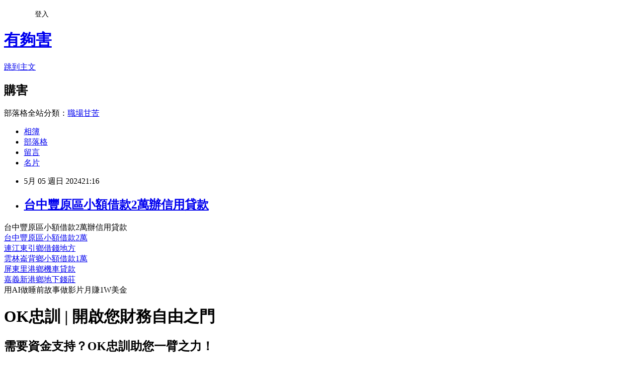

--- FILE ---
content_type: text/html; charset=utf-8
request_url: https://ya68sm84g.pixnet.net/blog/posts/15344428369
body_size: 80843
content:
<!DOCTYPE html><html lang="zh-TW"><head><meta charSet="utf-8"/><meta name="viewport" content="width=device-width, initial-scale=1"/><link rel="stylesheet" href="https://static.1px.tw/blog-next/_next/static/chunks/b1e52b495cc0137c.css" data-precedence="next"/><link rel="stylesheet" href="/fix.css?v=202601182136" type="text/css" data-precedence="medium"/><link rel="stylesheet" href="https://s3.1px.tw/blog/theme/choc/iframe-popup.css?v=202601182136" type="text/css" data-precedence="medium"/><link rel="stylesheet" href="https://s3.1px.tw/blog/theme/choc/plugins.min.css?v=202601182136" type="text/css" data-precedence="medium"/><link rel="stylesheet" href="https://s3.1px.tw/blog/theme/choc/openid-comment.css?v=202601182136" type="text/css" data-precedence="medium"/><link rel="stylesheet" href="https://s3.1px.tw/blog/theme/choc/style.min.css?v=202601182136" type="text/css" data-precedence="medium"/><link rel="stylesheet" href="https://s3.1px.tw/blog/theme/choc/main.min.css?v=202601182136" type="text/css" data-precedence="medium"/><link rel="stylesheet" href="https://pimg.1px.tw/ya68sm84g/assets/ya68sm84g.css?v=202601182136" type="text/css" data-precedence="medium"/><link rel="stylesheet" href="https://s3.1px.tw/blog/theme/choc/author-info.css?v=202601182136" type="text/css" data-precedence="medium"/><link rel="stylesheet" href="https://s3.1px.tw/blog/theme/choc/idlePop.min.css?v=202601182136" type="text/css" data-precedence="medium"/><link rel="preload" as="script" fetchPriority="low" href="https://static.1px.tw/blog-next/_next/static/chunks/94688e2baa9fea03.js"/><script src="https://static.1px.tw/blog-next/_next/static/chunks/41eaa5427c45ebcc.js" async=""></script><script src="https://static.1px.tw/blog-next/_next/static/chunks/e2c6231760bc85bd.js" async=""></script><script src="https://static.1px.tw/blog-next/_next/static/chunks/94bde6376cf279be.js" async=""></script><script src="https://static.1px.tw/blog-next/_next/static/chunks/426b9d9d938a9eb4.js" async=""></script><script src="https://static.1px.tw/blog-next/_next/static/chunks/turbopack-5021d21b4b170dda.js" async=""></script><script src="https://static.1px.tw/blog-next/_next/static/chunks/ff1a16fafef87110.js" async=""></script><script src="https://static.1px.tw/blog-next/_next/static/chunks/e308b2b9ce476a3e.js" async=""></script><script src="https://static.1px.tw/blog-next/_next/static/chunks/2bf79572a40338b7.js" async=""></script><script src="https://static.1px.tw/blog-next/_next/static/chunks/d3c6eed28c1dd8e2.js" async=""></script><script src="https://static.1px.tw/blog-next/_next/static/chunks/d4d39cfc2a072218.js" async=""></script><script src="https://static.1px.tw/blog-next/_next/static/chunks/6a5d72c05b9cd4ba.js" async=""></script><script src="https://static.1px.tw/blog-next/_next/static/chunks/8af6103cf1375f47.js" async=""></script><script src="https://static.1px.tw/blog-next/_next/static/chunks/60d08651d643cedc.js" async=""></script><script src="https://static.1px.tw/blog-next/_next/static/chunks/0ae21416dac1fa83.js" async=""></script><script src="https://static.1px.tw/blog-next/_next/static/chunks/6d1100e43ad18157.js" async=""></script><script src="https://static.1px.tw/blog-next/_next/static/chunks/87eeaf7a3b9005e8.js" async=""></script><script src="https://static.1px.tw/blog-next/_next/static/chunks/ed01c75076819ebd.js" async=""></script><script src="https://static.1px.tw/blog-next/_next/static/chunks/a4df8fc19a9a82e6.js" async=""></script><title>台中豐原區小額借款2萬辦信用貸款</title><meta name="description" content="台中豐原區小額借款2萬辦信用貸款台中豐原區小額借款2萬連江東引鄉借錢地方雲林崙背鄉小額借款1萬屏東里港鄉機車貸款"/><meta name="author" content="有夠害"/><meta name="google-adsense-platform-account" content="pub-2647689032095179"/><meta name="fb:app_id" content="101730233200171"/><link rel="canonical" href="https://ya68sm84g.pixnet.net/blog/posts/15344428369"/><meta property="og:title" content="台中豐原區小額借款2萬辦信用貸款"/><meta property="og:description" content="台中豐原區小額借款2萬辦信用貸款台中豐原區小額借款2萬連江東引鄉借錢地方雲林崙背鄉小額借款1萬屏東里港鄉機車貸款"/><meta property="og:url" content="https://ya68sm84g.pixnet.net/blog/posts/15344428369"/><meta property="og:image" content="https://blogger.googleusercontent.com/img/b/R29vZ2xl/AVvXsEij2bDCBxq7Z9laubPYpn-gFZidA3u4tufeZNEzEj42YuVbCzCvNKHLsiqdjl5iP5Nf9uhxz1Q_SzQTjSOv3N_4yeLQjHJl0mXZyseMWEd0mlPP5VZkH0ei-ekmrRGFp1uBgd_Kt03laqjffNl7EbKb_Q0Cp-_yO_XnwHUNlbd49OfMmWRiBz83dRo1hvo/w632-h113/%E6%9C%AA%E5%91%BD%E5%90%8D.jpg"/><meta property="og:type" content="article"/><meta name="twitter:card" content="summary_large_image"/><meta name="twitter:title" content="台中豐原區小額借款2萬辦信用貸款"/><meta name="twitter:description" content="台中豐原區小額借款2萬辦信用貸款台中豐原區小額借款2萬連江東引鄉借錢地方雲林崙背鄉小額借款1萬屏東里港鄉機車貸款"/><meta name="twitter:image" content="https://blogger.googleusercontent.com/img/b/R29vZ2xl/AVvXsEij2bDCBxq7Z9laubPYpn-gFZidA3u4tufeZNEzEj42YuVbCzCvNKHLsiqdjl5iP5Nf9uhxz1Q_SzQTjSOv3N_4yeLQjHJl0mXZyseMWEd0mlPP5VZkH0ei-ekmrRGFp1uBgd_Kt03laqjffNl7EbKb_Q0Cp-_yO_XnwHUNlbd49OfMmWRiBz83dRo1hvo/w632-h113/%E6%9C%AA%E5%91%BD%E5%90%8D.jpg"/><link rel="icon" href="/favicon.ico?favicon.a62c60e0.ico" sizes="32x32" type="image/x-icon"/><script src="https://static.1px.tw/blog-next/_next/static/chunks/a6dad97d9634a72d.js" noModule=""></script></head><body><!--$--><!--/$--><!--$?--><template id="B:0"></template><!--/$--><script>requestAnimationFrame(function(){$RT=performance.now()});</script><script src="https://static.1px.tw/blog-next/_next/static/chunks/94688e2baa9fea03.js" id="_R_" async=""></script><div hidden id="S:0"><script id="pixnet-vars">
        window.PIXNET = {
          post_id: "15344428369",
          name: "ya68sm84g",
          user_id: 0,
          blog_id: "6682853",
          display_ads: true,
          ad_options: {"chictrip":false}
        };
      </script><script type="text/javascript" src="https://code.jquery.com/jquery-latest.min.js"></script><script id="json-ld-article-script" type="application/ld+json">{"@context":"https:\u002F\u002Fschema.org","@type":"BlogPosting","isAccessibleForFree":true,"mainEntityOfPage":{"@type":"WebPage","@id":"https:\u002F\u002Fya68sm84g.pixnet.net\u002Fblog\u002Fposts\u002F15344428369"},"headline":"台中豐原區小額借款2萬辦信用貸款","description":"\u003Cimg border=\"0\" data-original-height=\"341\" data-original-width=\"1904\" height=\"113\" src=\"https:\u002F\u002Fblogger.googleusercontent.com\u002Fimg\u002Fb\u002FR29vZ2xl\[base64]\u002Fw632-h113\u002F%E6%9C%AA%E5%91%BD%E5%90%8D.jpg\" width=\"632\" \u002F\u003E\u003Cbr \u002F\u003E台中豐原區小額借款2萬辦信用貸款\u003Cbr\u003E台中豐原區小額借款2萬\u003Cbr\u003E連江東引鄉借錢地方\u003Cbr\u003E雲林崙背鄉小額借款1萬\u003Cbr\u003E屏東里港鄉機車貸款\u003Cbr\u003E","articleBody":"台中豐原區小額借款2萬辦信用貸款\u003Cbr\u003E\u003Ca href=\"https:\u002F\u002Flihi1.com\u002F31B6q\" title=\"台中豐原區小額借款2萬\" target=\"_blank\"\u003E台中豐原區小額借款2萬\u003C\u002Fa\u003E\u003Cbr\u003E\u003Ca href=\"https:\u002F\u002Flihi1.com\u002F31B6q\" title=\"連江東引鄉借錢地方\" target=\"_blank\"\u003E連江東引鄉借錢地方\u003C\u002Fa\u003E\u003Cbr\u003E\u003Ca href=\"https:\u002F\u002Flihi1.com\u002F31B6q\" title=\"雲林崙背鄉小額借款1萬\" target=\"_blank\"\u003E雲林崙背鄉小額借款1萬\u003C\u002Fa\u003E\u003Cbr\u003E\u003Ca href=\"https:\u002F\u002Flihi1.com\u002F31B6q\" title=\"屏東里港鄉機車貸款\" target=\"_blank\"\u003E屏東里港鄉機車貸款\u003C\u002Fa\u003E\u003Cbr\u003E\u003Ca href=\"https:\u002F\u002Flihi1.com\u002F31B6q\" title=\"嘉義新港鄉地下錢莊\" target=\"_blank\"\u003E嘉義新港鄉地下錢莊\u003C\u002Fa\u003E\u003Cbr\u003E用AI做睡前故事做影片月賺1W美金\u003Ciframe width=\"640\" height=\"480\" src=\"https:\u002F\u002Fwww.youtube.com\u002Fembed\u002Fw2qsI0yVV0U\" title=\"用AI做睡前故事做影片月賺1W美金\" frameborder=\"0\" allow=\"accelerometer; autoplay; clipboard-write; encrypted-media; gyroscope; picture-in-picture; web-share\" referrerpolicy=\"strict-origin-when-cross-origin\" allowfullscreen\u003E\u003C\u002Fiframe\u003E\u003Ch1 style=\"--tw-border-spacing-x: 0; --tw-border-spacing-y: 0; --tw-ring-color: rgba(69,89,164,.5); --tw-ring-offset-color: #fff; --tw-ring-offset-shadow: 0 0 transparent; --tw-ring-offset-width: 0px; --tw-ring-shadow: 0 0 transparent; --tw-rotate: 0; --tw-scale-x: 1; --tw-scale-y: 1; --tw-scroll-snap-strictness: proximity; --tw-shadow-colored: 0 0 transparent; --tw-shadow: 0 0 transparent; --tw-skew-x: 0; --tw-skew-y: 0; --tw-translate-x: 0; --tw-translate-y: 0; background-color: white; border: 0px solid rgb(227, 227, 227); box-sizing: border-box; color: #0d0d0d; font-family: Söhne, ui-sans-serif, system-ui, -apple-system, &quot;Segoe UI&quot;, Roboto, Ubuntu, Cantarell, &quot;Noto Sans&quot;, sans-serif, &quot;Helvetica Neue&quot;, Arial, &quot;Apple Color Emoji&quot;, &quot;Segoe UI Emoji&quot;, &quot;Segoe UI Symbol&quot;, &quot;Noto Color Emoji&quot;; font-size: 2.25em; line-height: 1.11111; margin: 0px 0px 0.888889em; white-space-collapse: preserve;\" zh=\"unmodified\"\u003EOK忠訓 | 開啟您財務自由之門\u003C\u002Fh1\u003E\u003Ch2 style=\"--tw-border-spacing-x: 0; --tw-border-spacing-y: 0; --tw-ring-color: rgba(69,89,164,.5); --tw-ring-offset-color: #fff; --tw-ring-offset-shadow: 0 0 transparent; --tw-ring-offset-width: 0px; --tw-ring-shadow: 0 0 transparent; --tw-rotate: 0; --tw-scale-x: 1; --tw-scale-y: 1; --tw-scroll-snap-strictness: proximity; --tw-shadow-colored: 0 0 transparent; --tw-shadow: 0 0 transparent; --tw-skew-x: 0; --tw-skew-y: 0; --tw-translate-x: 0; --tw-translate-y: 0; background-color: white; border: 0px solid rgb(227, 227, 227); box-sizing: border-box; color: #0d0d0d; font-family: Söhne, ui-sans-serif, system-ui, -apple-system, &quot;Segoe UI&quot;, Roboto, Ubuntu, Cantarell, &quot;Noto Sans&quot;, sans-serif, &quot;Helvetica Neue&quot;, Arial, &quot;Apple Color Emoji&quot;, &quot;Segoe UI Emoji&quot;, &quot;Segoe UI Symbol&quot;, &quot;Noto Color Emoji&quot;; line-height: 1.33333; margin: 2rem 0px 1rem; white-space-collapse: preserve;\"\u003E\u003Cspan color=\"inherit\" style=\"--tw-border-spacing-x: 0; --tw-border-spacing-y: 0; --tw-ring-color: rgba(69,89,164,.5); --tw-ring-offset-color: #fff; --tw-ring-offset-shadow: 0 0 transparent; --tw-ring-offset-width: 0px; --tw-ring-shadow: 0 0 transparent; --tw-rotate: 0; --tw-scale-x: 1; --tw-scale-y: 1; --tw-scroll-snap-strictness: proximity; --tw-shadow-colored: 0 0 transparent; --tw-shadow: 0 0 transparent; --tw-skew-x: 0; --tw-skew-y: 0; --tw-translate-x: 0; --tw-translate-y: 0; border: 0px solid rgb(227, 227, 227); box-sizing: border-box;\" zh=\"unmodified\"\u003E需要資金支持？OK忠訓助您一臂之力！\u003C\u002Fspan\u003E\u003C\u002Fh2\u003E\u003Ch1 style=\"--tw-border-spacing-x: 0; --tw-border-spacing-y: 0; --tw-ring-color: rgba(69,89,164,.5); --tw-ring-offset-color: #fff; --tw-ring-offset-shadow: 0 0 transparent; --tw-ring-offset-width: 0px; --tw-ring-shadow: 0 0 transparent; --tw-rotate: 0; --tw-scale-x: 1; --tw-scale-y: 1; --tw-scroll-snap-strictness: proximity; --tw-shadow-colored: 0 0 transparent; --tw-shadow: 0 0 transparent; --tw-skew-x: 0; --tw-skew-y: 0; --tw-translate-x: 0; --tw-translate-y: 0; -webkit-text-stroke-width: 0px; background-color: white; border: 0px solid rgb(227, 227, 227); box-sizing: border-box; color: #0d0d0d; font-family: Söhne, ui-sans-serif, system-ui, -apple-system, &quot;Segoe UI&quot;, Roboto, Ubuntu, Cantarell, &quot;Noto Sans&quot;, sans-serif, &quot;Helvetica Neue&quot;, Arial, &quot;Apple Color Emoji&quot;, &quot;Segoe UI Emoji&quot;, &quot;Segoe UI Symbol&quot;, &quot;Noto Color Emoji&quot;; font-size: 2.25em; line-height: 1.11111; margin: 0px 0px 0.888889em; white-space-collapse: preserve;\" zh=\"unmodified\"\u003E\u003Cp style=\"--tw-border-spacing-x: 0; --tw-border-spacing-y: 0; --tw-ring-color: rgba(69,89,164,.5); --tw-ring-offset-color: #fff; --tw-ring-offset-shadow: 0 0 transparent; --tw-ring-offset-width: 0px; --tw-ring-shadow: 0 0 transparent; --tw-rotate: 0; --tw-scale-x: 1; --tw-scale-y: 1; --tw-scroll-snap-strictness: proximity; --tw-shadow-colored: 0 0 transparent; --tw-shadow: 0 0 transparent; --tw-skew-x: 0; --tw-skew-y: 0; --tw-translate-x: 0; --tw-translate-y: 0; border: 0px solid rgb(227, 227, 227); box-sizing: border-box; font-size: 16px; font-weight: 400; margin: 0px 0px 1.25em;\" zh=\"unmodified\"\u003E在生活中，金錢的流動有時候不盡如人意。這就是 OK忠訓 的存在價值！我們提供全方位的貸款及借錢解決方案，確保您在任何時刻都能夠應對生活的各種挑戰。\u003C\u002Fp\u003E\u003C\u002Fh1\u003E\u003Ch3 style=\"--tw-border-spacing-x: 0; --tw-border-spacing-y: 0; --tw-ring-color: rgba(69,89,164,.5); --tw-ring-offset-color: #fff; --tw-ring-offset-shadow: 0 0 transparent; --tw-ring-offset-width: 0px; --tw-ring-shadow: 0 0 transparent; --tw-rotate: 0; --tw-scale-x: 1; --tw-scale-y: 1; --tw-scroll-snap-strictness: proximity; --tw-shadow-colored: 0 0 transparent; --tw-shadow: 0 0 transparent; --tw-skew-x: 0; --tw-skew-y: 0; --tw-translate-x: 0; --tw-translate-y: 0; background-color: white; border: 0px solid rgb(227, 227, 227); box-sizing: border-box; color: #0d0d0d; font-family: Söhne, ui-sans-serif, system-ui, -apple-system, &quot;Segoe UI&quot;, Roboto, Ubuntu, Cantarell, &quot;Noto Sans&quot;, sans-serif, &quot;Helvetica Neue&quot;, Arial, &quot;Apple Color Emoji&quot;, &quot;Segoe UI Emoji&quot;, &quot;Segoe UI Symbol&quot;, &quot;Noto Color Emoji&quot;; font-size: 1.25em; line-height: 1.6; margin: 1rem 0px 0.5rem; white-space-collapse: preserve;\"\u003E\u003Cspan color=\"inherit\" style=\"--tw-border-spacing-x: 0; --tw-border-spacing-y: 0; --tw-ring-color: rgba(69,89,164,.5); --tw-ring-offset-color: #fff; --tw-ring-offset-shadow: 0 0 transparent; --tw-ring-offset-width: 0px; --tw-ring-shadow: 0 0 transparent; --tw-rotate: 0; --tw-scale-x: 1; --tw-scale-y: 1; --tw-scroll-snap-strictness: proximity; --tw-shadow-colored: 0 0 transparent; --tw-shadow: 0 0 transparent; --tw-skew-x: 0; --tw-skew-y: 0; --tw-translate-x: 0; --tw-translate-y: 0; border: 0px solid rgb(227, 227, 227); box-sizing: border-box;\" zh=\"unmodified\"\u003E為何選擇 OK忠訓？\u003C\u002Fspan\u003E\u003C\u002Fh3\u003E\u003Ch1 style=\"--tw-border-spacing-x: 0; --tw-border-spacing-y: 0; --tw-ring-color: rgba(69,89,164,.5); --tw-ring-offset-color: #fff; --tw-ring-offset-shadow: 0 0 transparent; --tw-ring-offset-width: 0px; --tw-ring-shadow: 0 0 transparent; --tw-rotate: 0; --tw-scale-x: 1; --tw-scale-y: 1; --tw-scroll-snap-strictness: proximity; --tw-shadow-colored: 0 0 transparent; --tw-shadow: 0 0 transparent; --tw-skew-x: 0; --tw-skew-y: 0; --tw-translate-x: 0; --tw-translate-y: 0; -webkit-text-stroke-width: 0px; background-color: white; border: 0px solid rgb(227, 227, 227); box-sizing: border-box; color: #0d0d0d; font-family: Söhne, ui-sans-serif, system-ui, -apple-system, &quot;Segoe UI&quot;, Roboto, Ubuntu, Cantarell, &quot;Noto Sans&quot;, sans-serif, &quot;Helvetica Neue&quot;, Arial, &quot;Apple Color Emoji&quot;, &quot;Segoe UI Emoji&quot;, &quot;Segoe UI Symbol&quot;, &quot;Noto Color Emoji&quot;; font-size: 2.25em; line-height: 1.11111; margin: 0px 0px 0.888889em; white-space-collapse: preserve;\" zh=\"unmodified\"\u003E\u003Cul style=\"--tw-border-spacing-x: 0; --tw-border-spacing-y: 0; --tw-ring-color: rgba(69,89,164,.5); --tw-ring-offset-color: #fff; --tw-ring-offset-shadow: 0 0 transparent; --tw-ring-offset-width: 0px; --tw-ring-shadow: 0 0 transparent; --tw-rotate: 0; --tw-scale-x: 1; --tw-scale-y: 1; --tw-scroll-snap-strictness: proximity; --tw-shadow-colored: 0 0 transparent; --tw-shadow: 0 0 transparent; --tw-skew-x: 0; --tw-skew-y: 0; --tw-translate-x: 0; --tw-translate-y: 0; border: 0px solid rgb(227, 227, 227); box-sizing: border-box; display: flex; flex-direction: column; font-size: 16px; font-weight: 400; list-style-image: initial; list-style-position: initial; margin: 0px 0px 1.25em; padding: 0px;\"\u003E\u003Cli style=\"--tw-border-spacing-x: 0; --tw-border-spacing-y: 0; --tw-ring-color: rgba(69,89,164,.5); --tw-ring-offset-color: #fff; --tw-ring-offset-shadow: 0 0 transparent; --tw-ring-offset-width: 0px; --tw-ring-shadow: 0 0 transparent; --tw-rotate: 0; --tw-scale-x: 1; --tw-scale-y: 1; --tw-scroll-snap-strictness: proximity; --tw-shadow-colored: 0 0 transparent; --tw-shadow: 0 0 transparent; --tw-skew-x: 0; --tw-skew-y: 0; --tw-translate-x: 0; --tw-translate-y: 0; border: 0px solid rgb(227, 227, 227); box-sizing: border-box; display: block; margin: 0px; min-height: 28px; padding-left: 0.375em;\"\u003E\u003Cp style=\"--tw-border-spacing-x: 0; --tw-border-spacing-y: 0; --tw-ring-color: rgba(69,89,164,.5); --tw-ring-offset-color: #fff; --tw-ring-offset-shadow: 0 0 transparent; --tw-ring-offset-width: 0px; --tw-ring-shadow: 0 0 transparent; --tw-rotate: 0; --tw-scale-x: 1; --tw-scale-y: 1; --tw-scroll-snap-strictness: proximity; --tw-shadow-colored: 0 0 transparent; --tw-shadow: 0 0 transparent; --tw-skew-x: 0; --tw-skew-y: 0; --tw-translate-x: 0; --tw-translate-y: 0; border: 0px solid rgb(227, 227, 227); box-sizing: border-box; color: #ff9800; margin: 0px;\" zh=\"modified\"\u003E\u003Cspan style=\"--tw-border-spacing-x: 0; --tw-border-spacing-y: 0; --tw-ring-color: rgba(69,89,164,.5); --tw-ring-offset-color: #fff; --tw-ring-offset-shadow: 0 0 transparent; --tw-ring-offset-width: 0px; --tw-ring-shadow: 0 0 transparent; --tw-rotate: 0; --tw-scale-x: 1; --tw-scale-y: 1; --tw-scroll-snap-strictness: proximity; --tw-shadow-colored: 0 0 transparent; --tw-shadow: 0 0 transparent; --tw-skew-x: 0; --tw-skew-y: 0; --tw-translate-x: 0; --tw-translate-y: 0; border: 0px solid rgb(227, 227, 227); box-sizing: border-box; font-weight: 600;\" zh=\"modified\"\u003E快速批準：\u003C\u002Fspan\u003E OK忠訓以極速的批準時間為您解決資金急需。您的申請將迅速受理，讓您在最短時間內獲得答案。\u003C\u002Fp\u003E\u003C\u002Fli\u003E\u003Cli style=\"--tw-border-spacing-x: 0; --tw-border-spacing-y: 0; --tw-ring-color: rgba(69,89,164,.5); --tw-ring-offset-color: #fff; --tw-ring-offset-shadow: 0 0 transparent; --tw-ring-offset-width: 0px; --tw-ring-shadow: 0 0 transparent; --tw-rotate: 0; --tw-scale-x: 1; --tw-scale-y: 1; --tw-scroll-snap-strictness: proximity; --tw-shadow-colored: 0 0 transparent; --tw-shadow: 0 0 transparent; --tw-skew-x: 0; --tw-skew-y: 0; --tw-translate-x: 0; --tw-translate-y: 0; border: 0px solid rgb(227, 227, 227); box-sizing: border-box; display: block; margin: 0px; min-height: 28px; padding-left: 0.375em;\"\u003E\u003Cp style=\"--tw-border-spacing-x: 0; --tw-border-spacing-y: 0; --tw-ring-color: rgba(69,89,164,.5); --tw-ring-offset-color: #fff; --tw-ring-offset-shadow: 0 0 transparent; --tw-ring-offset-width: 0px; --tw-ring-shadow: 0 0 transparent; --tw-rotate: 0; --tw-scale-x: 1; --tw-scale-y: 1; --tw-scroll-snap-strictness: proximity; --tw-shadow-colored: 0 0 transparent; --tw-shadow: 0 0 transparent; --tw-skew-x: 0; --tw-skew-y: 0; --tw-translate-x: 0; --tw-translate-y: 0; border: 0px solid rgb(227, 227, 227); box-sizing: border-box; margin: 0px;\" zh=\"unmodified\"\u003E\u003Cspan color=\"var(--tw-prose-bold)\" style=\"--tw-border-spacing-x: 0; --tw-border-spacing-y: 0; --tw-ring-color: rgba(69,89,164,.5); --tw-ring-offset-color: #fff; --tw-ring-offset-shadow: 0 0 transparent; --tw-ring-offset-width: 0px; --tw-ring-shadow: 0 0 transparent; --tw-rotate: 0; --tw-scale-x: 1; --tw-scale-y: 1; --tw-scroll-snap-strictness: proximity; --tw-shadow-colored: 0 0 transparent; --tw-shadow: 0 0 transparent; --tw-skew-x: 0; --tw-skew-y: 0; --tw-translate-x: 0; --tw-translate-y: 0; border: 0px solid rgb(227, 227, 227); box-sizing: border-box; font-weight: 600;\" zh=\"unmodified\"\u003E競爭利率：\u003C\u002Fspan\u003E 我們提供競爭力十足的利率選擇，確保您在借錢的過程中能夠享受到最有利條件。\u003C\u002Fp\u003E\u003C\u002Fli\u003E\u003Cli style=\"--tw-border-spacing-x: 0; --tw-border-spacing-y: 0; --tw-ring-color: rgba(69,89,164,.5); --tw-ring-offset-color: #fff; --tw-ring-offset-shadow: 0 0 transparent; --tw-ring-offset-width: 0px; --tw-ring-shadow: 0 0 transparent; --tw-rotate: 0; --tw-scale-x: 1; --tw-scale-y: 1; --tw-scroll-snap-strictness: proximity; --tw-shadow-colored: 0 0 transparent; --tw-shadow: 0 0 transparent; --tw-skew-x: 0; --tw-skew-y: 0; --tw-translate-x: 0; --tw-translate-y: 0; border: 0px solid rgb(227, 227, 227); box-sizing: border-box; display: block; margin: 0px; min-height: 28px; padding-left: 0.375em;\"\u003E\u003Cp style=\"--tw-border-spacing-x: 0; --tw-border-spacing-y: 0; --tw-ring-color: rgba(69,89,164,.5); --tw-ring-offset-color: #fff; --tw-ring-offset-shadow: 0 0 transparent; --tw-ring-offset-width: 0px; --tw-ring-shadow: 0 0 transparent; --tw-rotate: 0; --tw-scale-x: 1; --tw-scale-y: 1; --tw-scroll-snap-strictness: proximity; --tw-shadow-colored: 0 0 transparent; --tw-shadow: 0 0 transparent; --tw-skew-x: 0; --tw-skew-y: 0; --tw-translate-x: 0; --tw-translate-y: 0; border: 0px solid rgb(227, 227, 227); box-sizing: border-box; margin: 0px;\" zh=\"unmodified\"\u003E\u003Cspan color=\"var(--tw-prose-bold)\" style=\"--tw-border-spacing-x: 0; --tw-border-spacing-y: 0; --tw-ring-color: rgba(69,89,164,.5); --tw-ring-offset-color: #fff; --tw-ring-offset-shadow: 0 0 transparent; --tw-ring-offset-width: 0px; --tw-ring-shadow: 0 0 transparent; --tw-rotate: 0; --tw-scale-x: 1; --tw-scale-y: 1; --tw-scroll-snap-strictness: proximity; --tw-shadow-colored: 0 0 transparent; --tw-shadow: 0 0 transparent; --tw-skew-x: 0; --tw-skew-y: 0; --tw-translate-x: 0; --tw-translate-y: 0; border: 0px solid rgb(227, 227, 227); box-sizing: border-box; font-weight: 600;\" zh=\"unmodified\"\u003E多樣還款選擇：\u003C\u002Fspan\u003E 還款壓力不再是問題。OK忠訓提供多樣化的還款計劃，讓您選擇最適合自己的方式。\u003C\u002Fp\u003E\u003C\u002Fli\u003E\u003C\u002Ful\u003E\u003Cp style=\"--tw-border-spacing-x: 0; --tw-border-spacing-y: 0; --tw-ring-color: rgba(69,89,164,.5); --tw-ring-offset-color: #fff; --tw-ring-offset-shadow: 0 0 transparent; --tw-ring-offset-width: 0px; --tw-ring-shadow: 0 0 transparent; --tw-rotate: 0; --tw-scale-x: 1; --tw-scale-y: 1; --tw-scroll-snap-strictness: proximity; --tw-shadow-colored: 0 0 transparent; --tw-shadow: 0 0 transparent; --tw-skew-x: 0; --tw-skew-y: 0; --tw-translate-x: 0; --tw-translate-y: 0; border: 0px solid rgb(227, 227, 227); box-sizing: border-box; font-size: 16px; font-weight: 400; margin: 1.25em 0px;\" zh=\"unmodified\"\u003E\u003C\u002Fp\u003E\u003Cdiv style=\"--tw-border-spacing-x: 0; --tw-border-spacing-y: 0; --tw-ring-color: rgba(69,89,164,.5); --tw-ring-offset-color: #fff; --tw-ring-offset-shadow: 0 0 transparent; --tw-ring-offset-width: 0px; --tw-ring-shadow: 0 0 transparent; --tw-rotate: 0; --tw-scale-x: 1; --tw-scale-y: 1; --tw-scroll-snap-strictness: proximity; --tw-shadow-colored: 0 0 transparent; --tw-shadow: 0 0 transparent; --tw-skew-x: 0; --tw-skew-y: 0; --tw-translate-x: 0; --tw-translate-y: 0; border: 0px solid rgb(227, 227, 227); box-sizing: border-box;\"\u003E\u003C\u002Fdiv\u003E \u003Cdiv class=\"separator\" style=\"clear: both; text-align: center;\"\u003E\u003Ca href=\"http:\u002F\u002Flihi1.com\u002F31B6q\" style=\"margin-left: 1em; margin-right: 1em;\" target=\"_blank\"\u003E\u003Cimg border=\"0\" data-original-height=\"341\" data-original-width=\"1904\" height=\"113\" src=\"https:\u002F\u002Fblogger.googleusercontent.com\u002Fimg\u002Fb\u002FR29vZ2xl\[base64]\u002Fw632-h113\u002F%E6%9C%AA%E5%91%BD%E5%90%8D.jpg\" width=\"632\" \u002F\u003E\u003C\u002Fa\u003E\u003C\u002Fdiv\u003E\u003Cbr \u002F\u003E\u003Cp\u003E\u003C\u002Fp\u003E\u003C\u002Fh1\u003E\u003Ch3 style=\"--tw-border-spacing-x: 0; --tw-border-spacing-y: 0; --tw-ring-color: rgba(69,89,164,.5); --tw-ring-offset-color: #fff; --tw-ring-offset-shadow: 0 0 transparent; --tw-ring-offset-width: 0px; --tw-ring-shadow: 0 0 transparent; --tw-rotate: 0; --tw-scale-x: 1; --tw-scale-y: 1; --tw-scroll-snap-strictness: proximity; --tw-shadow-colored: 0 0 transparent; --tw-shadow: 0 0 transparent; --tw-skew-x: 0; --tw-skew-y: 0; --tw-translate-x: 0; --tw-translate-y: 0; background-color: white; border: 0px solid rgb(227, 227, 227); box-sizing: border-box; color: #0d0d0d; font-family: Söhne, ui-sans-serif, system-ui, -apple-system, &quot;Segoe UI&quot;, Roboto, Ubuntu, Cantarell, &quot;Noto Sans&quot;, sans-serif, &quot;Helvetica Neue&quot;, Arial, &quot;Apple Color Emoji&quot;, &quot;Segoe UI Emoji&quot;, &quot;Segoe UI Symbol&quot;, &quot;Noto Color Emoji&quot;; font-size: 1.25em; line-height: 1.6; margin: 1rem 0px 0.5rem; white-space-collapse: preserve;\"\u003E\u003Cspan color=\"inherit\" style=\"--tw-border-spacing-x: 0; --tw-border-spacing-y: 0; --tw-ring-color: rgba(69,89,164,.5); --tw-ring-offset-color: #fff; --tw-ring-offset-shadow: 0 0 transparent; --tw-ring-offset-width: 0px; --tw-ring-shadow: 0 0 transparent; --tw-rotate: 0; --tw-scale-x: 1; --tw-scale-y: 1; --tw-scroll-snap-strictness: proximity; --tw-shadow-colored: 0 0 transparent; --tw-shadow: 0 0 transparent; --tw-skew-x: 0; --tw-skew-y: 0; --tw-translate-x: 0; --tw-translate-y: 0; border: 0px solid rgb(227, 227, 227); box-sizing: border-box;\" zh=\"unmodified\"\u003EOK忠訓，借錢如此簡單\u003C\u002Fspan\u003E\u003C\u002Fh3\u003E\u003Ch1 style=\"--tw-border-spacing-x: 0; --tw-border-spacing-y: 0; --tw-ring-color: rgba(69,89,164,.5); --tw-ring-offset-color: #fff; --tw-ring-offset-shadow: 0 0 transparent; --tw-ring-offset-width: 0px; --tw-ring-shadow: 0 0 transparent; --tw-rotate: 0; --tw-scale-x: 1; --tw-scale-y: 1; --tw-scroll-snap-strictness: proximity; --tw-shadow-colored: 0 0 transparent; --tw-shadow: 0 0 transparent; --tw-skew-x: 0; --tw-skew-y: 0; --tw-translate-x: 0; --tw-translate-y: 0; -webkit-text-stroke-width: 0px; background-color: white; border: 0px solid rgb(227, 227, 227); box-sizing: border-box; color: #0d0d0d; font-family: Söhne, ui-sans-serif, system-ui, -apple-system, &quot;Segoe UI&quot;, Roboto, Ubuntu, Cantarell, &quot;Noto Sans&quot;, sans-serif, &quot;Helvetica Neue&quot;, Arial, &quot;Apple Color Emoji&quot;, &quot;Segoe UI Emoji&quot;, &quot;Segoe UI Symbol&quot;, &quot;Noto Color Emoji&quot;; font-size: 2.25em; line-height: 1.11111; margin: 0px 0px 0.888889em; white-space-collapse: preserve;\" zh=\"unmodified\"\u003E\u003Col style=\"--tw-border-spacing-x: 0; --tw-border-spacing-y: 0; --tw-ring-color: rgba(69,89,164,.5); --tw-ring-offset-color: #fff; --tw-ring-offset-shadow: 0 0 transparent; --tw-ring-offset-width: 0px; --tw-ring-shadow: 0 0 transparent; --tw-rotate: 0; --tw-scale-x: 1; --tw-scale-y: 1; --tw-scroll-snap-strictness: proximity; --tw-shadow-colored: 0 0 transparent; --tw-shadow: 0 0 transparent; --tw-skew-x: 0; --tw-skew-y: 0; --tw-translate-x: 0; --tw-translate-y: 0; border: 0px solid rgb(227, 227, 227); box-sizing: border-box; counter-reset: list-number 0; display: flex; flex-direction: column; font-size: 16px; font-weight: 400; list-style: none; margin: 0px 0px 1.25em; padding: 0px;\"\u003E\u003Cli style=\"--tw-border-spacing-x: 0; --tw-border-spacing-y: 0; --tw-ring-color: rgba(69,89,164,.5); --tw-ring-offset-color: #fff; --tw-ring-offset-shadow: 0 0 transparent; --tw-ring-offset-width: 0px; --tw-ring-shadow: 0 0 transparent; --tw-rotate: 0; --tw-scale-x: 1; --tw-scale-y: 1; --tw-scroll-snap-strictness: proximity; --tw-shadow-colored: 0 0 transparent; --tw-shadow: 0 0 transparent; --tw-skew-x: 0; --tw-skew-y: 0; --tw-translate-x: 0; --tw-translate-y: 0; border: 0px solid rgb(227, 227, 227); box-sizing: border-box; counter-increment: list-number 1; display: block; margin-bottom: 0px; margin-top: 0px; min-height: 28px; padding-left: 0.375em;\"\u003E\u003Cp style=\"--tw-border-spacing-x: 0; --tw-border-spacing-y: 0; --tw-ring-color: rgba(69,89,164,.5); --tw-ring-offset-color: #fff; --tw-ring-offset-shadow: 0 0 transparent; --tw-ring-offset-width: 0px; --tw-ring-shadow: 0 0 transparent; --tw-rotate: 0; --tw-scale-x: 1; --tw-scale-y: 1; --tw-scroll-snap-strictness: proximity; --tw-shadow-colored: 0 0 transparent; --tw-shadow: 0 0 transparent; --tw-skew-x: 0; --tw-skew-y: 0; --tw-translate-x: 0; --tw-translate-y: 0; border: 0px solid rgb(227, 227, 227); box-sizing: border-box; margin: 0px;\" zh=\"unmodified\"\u003E\u003Cspan color=\"var(--tw-prose-bold)\" style=\"--tw-border-spacing-x: 0; --tw-border-spacing-y: 0; --tw-ring-color: rgba(69,89,164,.5); --tw-ring-offset-color: #fff; --tw-ring-offset-shadow: 0 0 transparent; --tw-ring-offset-width: 0px; --tw-ring-shadow: 0 0 transparent; --tw-rotate: 0; --tw-scale-x: 1; --tw-scale-y: 1; --tw-scroll-snap-strictness: proximity; --tw-shadow-colored: 0 0 transparent; --tw-shadow: 0 0 transparent; --tw-skew-x: 0; --tw-skew-y: 0; --tw-translate-x: 0; --tw-translate-y: 0; border: 0px solid rgb(227, 227, 227); box-sizing: border-box; font-weight: 600;\" zh=\"unmodified\"\u003E\u003Czh class=\"HEIGHTT\" style=\"--tw-border-spacing-x: 0; --tw-border-spacing-y: 0; --tw-ring-color: rgba(69,89,164,.5); --tw-ring-offset-color: #fff; --tw-ring-offset-shadow: 0 0 transparent; --tw-ring-offset-width: 0px; --tw-ring-shadow: 0 0 transparent; --tw-rotate: 0; --tw-scale-x: 1; --tw-scale-y: 1; --tw-scroll-snap-strictness: proximity; --tw-shadow-colored: 0 0 transparent; --tw-shadow: 0 0 transparent; --tw-skew-x: 0; --tw-skew-y: 0; --tw-translate-x: 0; --tw-translate-y: 0; border-color: rgb(227, 227, 227) rgb(227, 227, 227) rgb(30, 144, 255); border-image: initial; border-style: solid; border-width: 0px 0px 1px; box-sizing: border-box;\"\u003E線上\u003C\u002Fzh\u003E填寫申請表：\u003C\u002Fspan\u003E 在 OK忠訓 的官方網站填寫簡單的在線申請表，只需數分鐘。\u003C\u002Fp\u003E\u003C\u002Fli\u003E\u003Cli style=\"--tw-border-spacing-x: 0; --tw-border-spacing-y: 0; --tw-ring-color: rgba(69,89,164,.5); --tw-ring-offset-color: #fff; --tw-ring-offset-shadow: 0 0 transparent; --tw-ring-offset-width: 0px; --tw-ring-shadow: 0 0 transparent; --tw-rotate: 0; --tw-scale-x: 1; --tw-scale-y: 1; --tw-scroll-snap-strictness: proximity; --tw-shadow-colored: 0 0 transparent; --tw-shadow: 0 0 transparent; --tw-skew-x: 0; --tw-skew-y: 0; --tw-translate-x: 0; --tw-translate-y: 0; border: 0px solid rgb(227, 227, 227); box-sizing: border-box; counter-increment: list-number 1; display: block; margin-bottom: 0px; margin-top: 0px; min-height: 28px; padding-left: 0.375em;\"\u003E\u003Cp style=\"--tw-border-spacing-x: 0; --tw-border-spacing-y: 0; --tw-ring-color: rgba(69,89,164,.5); --tw-ring-offset-color: #fff; --tw-ring-offset-shadow: 0 0 transparent; --tw-ring-offset-width: 0px; --tw-ring-shadow: 0 0 transparent; --tw-rotate: 0; --tw-scale-x: 1; --tw-scale-y: 1; --tw-scroll-snap-strictness: proximity; --tw-shadow-colored: 0 0 transparent; --tw-shadow: 0 0 transparent; --tw-skew-x: 0; --tw-skew-y: 0; --tw-translate-x: 0; --tw-translate-y: 0; border: 0px solid rgb(227, 227, 227); box-sizing: border-box; margin: 0px;\" zh=\"unmodified\"\u003E\u003Cspan color=\"var(--tw-prose-bold)\" style=\"--tw-border-spacing-x: 0; --tw-border-spacing-y: 0; --tw-ring-color: rgba(69,89,164,.5); --tw-ring-offset-color: #fff; --tw-ring-offset-shadow: 0 0 transparent; --tw-ring-offset-width: 0px; --tw-ring-shadow: 0 0 transparent; --tw-rotate: 0; --tw-scale-x: 1; --tw-scale-y: 1; --tw-scroll-snap-strictness: proximity; --tw-shadow-colored: 0 0 transparent; --tw-shadow: 0 0 transparent; --tw-skew-x: 0; --tw-skew-y: 0; --tw-translate-x: 0; --tw-translate-y: 0; border: 0px solid rgb(227, 227, 227); box-sizing: border-box; font-weight: 600;\" zh=\"unmodified\"\u003E專業團隊快速處理：\u003C\u002Fspan\u003E 我們的專業貸款團隊將快速處理您的申請，確保您在最短時間內獲得所需資金。\u003C\u002Fp\u003E\u003C\u002Fli\u003E\u003Cli style=\"--tw-border-spacing-x: 0; --tw-border-spacing-y: 0; --tw-ring-color: rgba(69,89,164,.5); --tw-ring-offset-color: #fff; --tw-ring-offset-shadow: 0 0 transparent; --tw-ring-offset-width: 0px; --tw-ring-shadow: 0 0 transparent; --tw-rotate: 0; --tw-scale-x: 1; --tw-scale-y: 1; --tw-scroll-snap-strictness: proximity; --tw-shadow-colored: 0 0 transparent; --tw-shadow: 0 0 transparent; --tw-skew-x: 0; --tw-skew-y: 0; --tw-translate-x: 0; --tw-translate-y: 0; border: 0px solid rgb(227, 227, 227); box-sizing: border-box; counter-increment: list-number 1; display: block; margin-bottom: 0px; margin-top: 0px; min-height: 28px; padding-left: 0.375em;\"\u003E\u003Cp style=\"--tw-border-spacing-x: 0; --tw-border-spacing-y: 0; --tw-ring-color: rgba(69,89,164,.5); --tw-ring-offset-color: #fff; --tw-ring-offset-shadow: 0 0 transparent; --tw-ring-offset-width: 0px; --tw-ring-shadow: 0 0 transparent; --tw-rotate: 0; --tw-scale-x: 1; --tw-scale-y: 1; --tw-scroll-snap-strictness: proximity; --tw-shadow-colored: 0 0 transparent; --tw-shadow: 0 0 transparent; --tw-skew-x: 0; --tw-skew-y: 0; --tw-translate-x: 0; --tw-translate-y: 0; border: 0px solid rgb(227, 227, 227); box-sizing: border-box; margin: 0px;\" zh=\"unmodified\"\u003E\u003Cspan color=\"var(--tw-prose-bold)\" style=\"--tw-border-spacing-x: 0; --tw-border-spacing-y: 0; --tw-ring-color: rgba(69,89,164,.5); --tw-ring-offset-color: #fff; --tw-ring-offset-shadow: 0 0 transparent; --tw-ring-offset-width: 0px; --tw-ring-shadow: 0 0 transparent; --tw-rotate: 0; --tw-scale-x: 1; --tw-scale-y: 1; --tw-scroll-snap-strictness: proximity; --tw-shadow-colored: 0 0 transparent; --tw-shadow: 0 0 transparent; --tw-skew-x: 0; --tw-skew-y: 0; --tw-translate-x: 0; --tw-translate-y: 0; border: 0px solid rgb(227, 227, 227); box-sizing: border-box; font-weight: 600;\" zh=\"unmodified\"\u003E高度保密性：\u003C\u002Fspan\u003E OK忠訓以高度保密的標準處理您的個人和財務\u003Czh class=\"HEIGHTT\" style=\"--tw-border-spacing-x: 0; --tw-border-spacing-y: 0; --tw-ring-color: rgba(69,89,164,.5); --tw-ring-offset-color: #fff; --tw-ring-offset-shadow: 0 0 transparent; --tw-ring-offset-width: 0px; --tw-ring-shadow: 0 0 transparent; --tw-rotate: 0; --tw-scale-x: 1; --tw-scale-y: 1; --tw-scroll-snap-strictness: proximity; --tw-shadow-colored: 0 0 transparent; --tw-shadow: 0 0 transparent; --tw-skew-x: 0; --tw-skew-y: 0; --tw-translate-x: 0; --tw-translate-y: 0; border-color: rgb(227, 227, 227) rgb(227, 227, 227) rgb(30, 144, 255); border-image: initial; border-style: solid; border-width: 0px 0px 1px; box-sizing: border-box;\"\u003E資訊\u003C\u002Fzh\u003E，保證您的隱私安全有保障。\u003C\u002Fp\u003E\u003C\u002Fli\u003E\u003C\u002Fol\u003E\u003Cp style=\"--tw-border-spacing-x: 0; --tw-border-spacing-y: 0; --tw-ring-color: rgba(69,89,164,.5); --tw-ring-offset-color: #fff; --tw-ring-offset-shadow: 0 0 transparent; --tw-ring-offset-width: 0px; --tw-ring-shadow: 0 0 transparent; --tw-rotate: 0; --tw-scale-x: 1; --tw-scale-y: 1; --tw-scroll-snap-strictness: proximity; --tw-shadow-colored: 0 0 transparent; --tw-shadow: 0 0 transparent; --tw-skew-x: 0; --tw-skew-y: 0; --tw-translate-x: 0; --tw-translate-y: 0; border: 0px solid rgb(227, 227, 227); box-sizing: border-box; font-size: 16px; font-weight: 400; margin: 1.25em 0px;\" zh=\"unmodified\"\u003E\u003C\u002Fp\u003E\u003Cdiv style=\"--tw-border-spacing-x: 0; --tw-border-spacing-y: 0; --tw-ring-color: rgba(69,89,164,.5); --tw-ring-offset-color: #fff; --tw-ring-offset-shadow: 0 0 transparent; --tw-ring-offset-width: 0px; --tw-ring-shadow: 0 0 transparent; --tw-rotate: 0; --tw-scale-x: 1; --tw-scale-y: 1; --tw-scroll-snap-strictness: proximity; --tw-shadow-colored: 0 0 transparent; --tw-shadow: 0 0 transparent; --tw-skew-x: 0; --tw-skew-y: 0; --tw-translate-x: 0; --tw-translate-y: 0; border: 0px solid rgb(227, 227, 227); box-sizing: border-box;\"\u003E\u003C\u002Fdiv\u003E\u003Cbr \u002F\u003E\u003Cp\u003E\u003C\u002Fp\u003E\u003C\u002Fh1\u003E\u003Cdiv class=\"separator\" style=\"clear: both; text-align: center;\"\u003E\u003Ca href=\"http:\u002F\u002Flihi1.com\u002F31B6q\" style=\"margin-left: 1em; margin-right: 1em;\" target=\"_blank\"\u003E\u003Cimg border=\"0\" data-original-height=\"341\" data-original-width=\"1903\" height=\"113\" src=\"https:\u002F\u002Fblogger.googleusercontent.com\u002Fimg\u002Fb\u002FR29vZ2xl\[base64]\u002Fw636-h113\u002F%E5%A4%9A%E5%9C%93%E7%92%B0%E6%AC%BE.jpg\" width=\"636\" \u002F\u003E\u003C\u002Fa\u003E\u003C\u002Fdiv\u003E\u003Cbr \u002F\u003E\u003Ch3 style=\"--tw-border-spacing-x: 0; --tw-border-spacing-y: 0; --tw-ring-color: rgba(69,89,164,.5); --tw-ring-offset-color: #fff; --tw-ring-offset-shadow: 0 0 transparent; --tw-ring-offset-width: 0px; --tw-ring-shadow: 0 0 transparent; --tw-rotate: 0; --tw-scale-x: 1; --tw-scale-y: 1; --tw-scroll-snap-strictness: proximity; --tw-shadow-colored: 0 0 transparent; --tw-shadow: 0 0 transparent; --tw-skew-x: 0; --tw-skew-y: 0; --tw-translate-x: 0; --tw-translate-y: 0; background-color: white; border: 0px solid rgb(227, 227, 227); box-sizing: border-box; color: #0d0d0d; font-family: Söhne, ui-sans-serif, system-ui, -apple-system, &quot;Segoe UI&quot;, Roboto, Ubuntu, Cantarell, &quot;Noto Sans&quot;, sans-serif, &quot;Helvetica Neue&quot;, Arial, &quot;Apple Color Emoji&quot;, &quot;Segoe UI Emoji&quot;, &quot;Segoe UI Symbol&quot;, &quot;Noto Color Emoji&quot;; font-size: 1.25em; line-height: 1.6; margin: 1rem 0px 0.5rem; white-space-collapse: preserve;\"\u003E\u003Cspan color=\"inherit\" style=\"--tw-border-spacing-x: 0; --tw-border-spacing-y: 0; --tw-ring-color: rgba(69,89,164,.5); --tw-ring-offset-color: #fff; --tw-ring-offset-shadow: 0 0 transparent; --tw-ring-offset-width: 0px; --tw-ring-shadow: 0 0 transparent; --tw-rotate: 0; --tw-scale-x: 1; --tw-scale-y: 1; --tw-scroll-snap-strictness: proximity; --tw-shadow-colored: 0 0 transparent; --tw-shadow: 0 0 transparent; --tw-skew-x: 0; --tw-skew-y: 0; --tw-translate-x: 0; --tw-translate-y: 0; border: 0px solid rgb(227, 227, 227); box-sizing: border-box;\" zh=\"unmodified\"\u003EOK忠訓，滿足各種財務需求\u003C\u002Fspan\u003E\u003C\u002Fh3\u003E\u003Ch1 style=\"--tw-border-spacing-x: 0; --tw-border-spacing-y: 0; --tw-ring-color: rgba(69,89,164,.5); --tw-ring-offset-color: #fff; --tw-ring-offset-shadow: 0 0 transparent; --tw-ring-offset-width: 0px; --tw-ring-shadow: 0 0 transparent; --tw-rotate: 0; --tw-scale-x: 1; --tw-scale-y: 1; --tw-scroll-snap-strictness: proximity; --tw-shadow-colored: 0 0 transparent; --tw-shadow: 0 0 transparent; --tw-skew-x: 0; --tw-skew-y: 0; --tw-translate-x: 0; --tw-translate-y: 0; -webkit-text-stroke-width: 0px; background-color: white; border: 0px solid rgb(227, 227, 227); box-sizing: border-box; color: #0d0d0d; font-family: Söhne, ui-sans-serif, system-ui, -apple-system, &quot;Segoe UI&quot;, Roboto, Ubuntu, Cantarell, &quot;Noto Sans&quot;, sans-serif, &quot;Helvetica Neue&quot;, Arial, &quot;Apple Color Emoji&quot;, &quot;Segoe UI Emoji&quot;, &quot;Segoe UI Symbol&quot;, &quot;Noto Color Emoji&quot;; font-size: 2.25em; line-height: 1.11111; margin: 0px 0px 0.888889em; white-space-collapse: preserve;\" zh=\"unmodified\"\u003E\u003Cul style=\"--tw-border-spacing-x: 0; --tw-border-spacing-y: 0; --tw-ring-color: rgba(69,89,164,.5); --tw-ring-offset-color: #fff; --tw-ring-offset-shadow: 0 0 transparent; --tw-ring-offset-width: 0px; --tw-ring-shadow: 0 0 transparent; --tw-rotate: 0; --tw-scale-x: 1; --tw-scale-y: 1; --tw-scroll-snap-strictness: proximity; --tw-shadow-colored: 0 0 transparent; --tw-shadow: 0 0 transparent; --tw-skew-x: 0; --tw-skew-y: 0; --tw-translate-x: 0; --tw-translate-y: 0; border: 0px solid rgb(227, 227, 227); box-sizing: border-box; display: flex; flex-direction: column; font-size: 16px; font-weight: 400; list-style-image: initial; list-style-position: initial; margin: 0px 0px 1.25em; padding: 0px;\"\u003E\u003Cli style=\"--tw-border-spacing-x: 0; --tw-border-spacing-y: 0; --tw-ring-color: rgba(69,89,164,.5); --tw-ring-offset-color: #fff; --tw-ring-offset-shadow: 0 0 transparent; --tw-ring-offset-width: 0px; --tw-ring-shadow: 0 0 transparent; --tw-rotate: 0; --tw-scale-x: 1; --tw-scale-y: 1; --tw-scroll-snap-strictness: proximity; --tw-shadow-colored: 0 0 transparent; --tw-shadow: 0 0 transparent; --tw-skew-x: 0; --tw-skew-y: 0; --tw-translate-x: 0; --tw-translate-y: 0; border: 0px solid rgb(227, 227, 227); box-sizing: border-box; display: block; margin: 0px; min-height: 28px; padding-left: 0.375em;\"\u003E\u003Cp style=\"--tw-border-spacing-x: 0; --tw-border-spacing-y: 0; --tw-ring-color: rgba(69,89,164,.5); --tw-ring-offset-color: #fff; --tw-ring-offset-shadow: 0 0 transparent; --tw-ring-offset-width: 0px; --tw-ring-shadow: 0 0 transparent; --tw-rotate: 0; --tw-scale-x: 1; --tw-scale-y: 1; --tw-scroll-snap-strictness: proximity; --tw-shadow-colored: 0 0 transparent; --tw-shadow: 0 0 transparent; --tw-skew-x: 0; --tw-skew-y: 0; --tw-translate-x: 0; --tw-translate-y: 0; border: 0px solid rgb(227, 227, 227); box-sizing: border-box; margin: 0px;\" zh=\"unmodified\"\u003E\u003Cspan color=\"var(--tw-prose-bold)\" style=\"--tw-border-spacing-x: 0; --tw-border-spacing-y: 0; --tw-ring-color: rgba(69,89,164,.5); --tw-ring-offset-color: #fff; --tw-ring-offset-shadow: 0 0 transparent; --tw-ring-offset-width: 0px; --tw-ring-shadow: 0 0 transparent; --tw-rotate: 0; --tw-scale-x: 1; --tw-scale-y: 1; --tw-scroll-snap-strictness: proximity; --tw-shadow-colored: 0 0 transparent; --tw-shadow: 0 0 transparent; --tw-skew-x: 0; --tw-skew-y: 0; --tw-translate-x: 0; --tw-translate-y: 0; border: 0px solid rgb(227, 227, 227); box-sizing: border-box; font-weight: 600;\" zh=\"unmodified\"\u003E個人貸款：\u003C\u002Fspan\u003E 追逐夢想，OK忠訓與您同行。\u003C\u002Fp\u003E\u003C\u002Fli\u003E\u003Cli style=\"--tw-border-spacing-x: 0; --tw-border-spacing-y: 0; --tw-ring-color: rgba(69,89,164,.5); --tw-ring-offset-color: #fff; --tw-ring-offset-shadow: 0 0 transparent; --tw-ring-offset-width: 0px; --tw-ring-shadow: 0 0 transparent; --tw-rotate: 0; --tw-scale-x: 1; --tw-scale-y: 1; --tw-scroll-snap-strictness: proximity; --tw-shadow-colored: 0 0 transparent; --tw-shadow: 0 0 transparent; --tw-skew-x: 0; --tw-skew-y: 0; --tw-translate-x: 0; --tw-translate-y: 0; border: 0px solid rgb(227, 227, 227); box-sizing: border-box; display: block; margin: 0px; min-height: 28px; padding-left: 0.375em;\"\u003E\u003Cp style=\"--tw-border-spacing-x: 0; --tw-border-spacing-y: 0; --tw-ring-color: rgba(69,89,164,.5); --tw-ring-offset-color: #fff; --tw-ring-offset-shadow: 0 0 transparent; --tw-ring-offset-width: 0px; --tw-ring-shadow: 0 0 transparent; --tw-rotate: 0; --tw-scale-x: 1; --tw-scale-y: 1; --tw-scroll-snap-strictness: proximity; --tw-shadow-colored: 0 0 transparent; --tw-shadow: 0 0 transparent; --tw-skew-x: 0; --tw-skew-y: 0; --tw-translate-x: 0; --tw-translate-y: 0; border: 0px solid rgb(227, 227, 227); box-sizing: border-box; margin: 0px;\" zh=\"unmodified\"\u003E\u003Cspan color=\"var(--tw-prose-bold)\" style=\"--tw-border-spacing-x: 0; --tw-border-spacing-y: 0; --tw-ring-color: rgba(69,89,164,.5); --tw-ring-offset-color: #fff; --tw-ring-offset-shadow: 0 0 transparent; --tw-ring-offset-width: 0px; --tw-ring-shadow: 0 0 transparent; --tw-rotate: 0; --tw-scale-x: 1; --tw-scale-y: 1; --tw-scroll-snap-strictness: proximity; --tw-shadow-colored: 0 0 transparent; --tw-shadow: 0 0 transparent; --tw-skew-x: 0; --tw-skew-y: 0; --tw-translate-x: 0; --tw-translate-y: 0; border: 0px solid rgb(227, 227, 227); box-sizing: border-box; font-weight: 600;\" zh=\"unmodified\"\u003E商業貸款：\u003C\u002Fspan\u003E 擴大事業，我們提供可靠的財務支持。\u003C\u002Fp\u003E\u003C\u002Fli\u003E\u003Cli style=\"--tw-border-spacing-x: 0; --tw-border-spacing-y: 0; --tw-ring-color: rgba(69,89,164,.5); --tw-ring-offset-color: #fff; --tw-ring-offset-shadow: 0 0 transparent; --tw-ring-offset-width: 0px; --tw-ring-shadow: 0 0 transparent; --tw-rotate: 0; --tw-scale-x: 1; --tw-scale-y: 1; --tw-scroll-snap-strictness: proximity; --tw-shadow-colored: 0 0 transparent; --tw-shadow: 0 0 transparent; --tw-skew-x: 0; --tw-skew-y: 0; --tw-translate-x: 0; --tw-translate-y: 0; border: 0px solid rgb(227, 227, 227); box-sizing: border-box; display: block; margin: 0px; min-height: 28px; padding-left: 0.375em;\"\u003E\u003Cp style=\"--tw-border-spacing-x: 0; --tw-border-spacing-y: 0; --tw-ring-color: rgba(69,89,164,.5); --tw-ring-offset-color: #fff; --tw-ring-offset-shadow: 0 0 transparent; --tw-ring-offset-width: 0px; --tw-ring-shadow: 0 0 transparent; --tw-rotate: 0; --tw-scale-x: 1; --tw-scale-y: 1; --tw-scroll-snap-strictness: proximity; --tw-shadow-colored: 0 0 transparent; --tw-shadow: 0 0 transparent; --tw-skew-x: 0; --tw-skew-y: 0; --tw-translate-x: 0; --tw-translate-y: 0; border: 0px solid rgb(227, 227, 227); box-sizing: border-box; margin: 0px;\" zh=\"unmodified\"\u003E\u003Cspan color=\"var(--tw-prose-bold)\" style=\"--tw-border-spacing-x: 0; --tw-border-spacing-y: 0; --tw-ring-color: rgba(69,89,164,.5); --tw-ring-offset-color: #fff; --tw-ring-offset-shadow: 0 0 transparent; --tw-ring-offset-width: 0px; --tw-ring-shadow: 0 0 transparent; --tw-rotate: 0; --tw-scale-x: 1; --tw-scale-y: 1; --tw-scroll-snap-strictness: proximity; --tw-shadow-colored: 0 0 transparent; --tw-shadow: 0 0 transparent; --tw-skew-x: 0; --tw-skew-y: 0; --tw-translate-x: 0; --tw-translate-y: 0; border: 0px solid rgb(227, 227, 227); box-sizing: border-box; font-weight: 600;\" zh=\"unmodified\"\u003E緊急貸款：\u003C\u002Fspan\u003E 突發狀況，OK忠訓隨時為您提供及時援手。\u003C\u002Fp\u003E\u003C\u002Fli\u003E\u003C\u002Ful\u003E\u003Cp style=\"--tw-border-spacing-x: 0; --tw-border-spacing-y: 0; --tw-ring-color: rgba(69,89,164,.5); --tw-ring-offset-color: #fff; --tw-ring-offset-shadow: 0 0 transparent; --tw-ring-offset-width: 0px; --tw-ring-shadow: 0 0 transparent; --tw-rotate: 0; --tw-scale-x: 1; --tw-scale-y: 1; --tw-scroll-snap-strictness: proximity; --tw-shadow-colored: 0 0 transparent; --tw-shadow: 0 0 transparent; --tw-skew-x: 0; --tw-skew-y: 0; --tw-translate-x: 0; --tw-translate-y: 0; border: 0px solid rgb(227, 227, 227); box-sizing: border-box; font-size: 16px; font-weight: 400; margin: 1.25em 0px;\" zh=\"unmodified\"\u003E\u003C\u002Fp\u003E\u003Cdiv style=\"--tw-border-spacing-x: 0; --tw-border-spacing-y: 0; --tw-ring-color: rgba(69,89,164,.5); --tw-ring-offset-color: #fff; --tw-ring-offset-shadow: 0 0 transparent; --tw-ring-offset-width: 0px; --tw-ring-shadow: 0 0 transparent; --tw-rotate: 0; --tw-scale-x: 1; --tw-scale-y: 1; --tw-scroll-snap-strictness: proximity; --tw-shadow-colored: 0 0 transparent; --tw-shadow: 0 0 transparent; --tw-skew-x: 0; --tw-skew-y: 0; --tw-translate-x: 0; --tw-translate-y: 0; border: 0px solid rgb(227, 227, 227); box-sizing: border-box;\"\u003E\u003C\u002Fdiv\u003E\u003Cbr \u002F\u003E\u003Cp\u003E\u003C\u002Fp\u003E\u003C\u002Fh1\u003E\u003Cdiv class=\"separator\" style=\"clear: both; text-align: center;\"\u003E\u003Ca href=\"http:\u002F\u002Flihi1.com\u002F31B6q\" style=\"margin-left: 1em; margin-right: 1em;\" target=\"_blank\"\u003E\u003Cimg border=\"0\" data-original-height=\"341\" data-original-width=\"1903\" height=\"111\" src=\"https:\u002F\u002Fblogger.googleusercontent.com\u002Fimg\u002Fb\u002FR29vZ2xl\[base64]\u002Fw623-h111\u002F%E6%93%BA%E8%84%AB%E8%B2%B8%E6%AC%BE.jpg\" width=\"623\" \u002F\u003E\u003C\u002Fa\u003E\u003C\u002Fdiv\u003E\u003Cbr \u002F\u003E\u003Ch3 style=\"--tw-border-spacing-x: 0; --tw-border-spacing-y: 0; --tw-ring-color: rgba(69,89,164,.5); --tw-ring-offset-color: #fff; --tw-ring-offset-shadow: 0 0 transparent; --tw-ring-offset-width: 0px; --tw-ring-shadow: 0 0 transparent; --tw-rotate: 0; --tw-scale-x: 1; --tw-scale-y: 1; --tw-scroll-snap-strictness: proximity; --tw-shadow-colored: 0 0 transparent; --tw-shadow: 0 0 transparent; --tw-skew-x: 0; --tw-skew-y: 0; --tw-translate-x: 0; --tw-translate-y: 0; background-color: white; border: 0px solid rgb(227, 227, 227); box-sizing: border-box; color: #0d0d0d; font-family: Söhne, ui-sans-serif, system-ui, -apple-system, &quot;Segoe UI&quot;, Roboto, Ubuntu, Cantarell, &quot;Noto Sans&quot;, sans-serif, &quot;Helvetica Neue&quot;, Arial, &quot;Apple Color Emoji&quot;, &quot;Segoe UI Emoji&quot;, &quot;Segoe UI Symbol&quot;, &quot;Noto Color Emoji&quot;; font-size: 1.25em; line-height: 1.6; margin: 1rem 0px 0.5rem; white-space-collapse: preserve;\"\u003E\u003Cspan color=\"inherit\" style=\"--tw-border-spacing-x: 0; --tw-border-spacing-y: 0; --tw-ring-color: rgba(69,89,164,.5); --tw-ring-offset-color: #fff; --tw-ring-offset-shadow: 0 0 transparent; --tw-ring-offset-width: 0px; --tw-ring-shadow: 0 0 transparent; --tw-rotate: 0; --tw-scale-x: 1; --tw-scale-y: 1; --tw-scroll-snap-strictness: proximity; --tw-shadow-colored: 0 0 transparent; --tw-shadow: 0 0 transparent; --tw-skew-x: 0; --tw-skew-y: 0; --tw-translate-x: 0; --tw-translate-y: 0; border: 0px solid rgb(227, 227, 227); box-sizing: border-box;\" zh=\"unmodified\"\u003E選擇 OK忠訓，開啟您的財務之門\u003C\u002Fspan\u003E\u003C\u002Fh3\u003E\u003Ch1 style=\"--tw-border-spacing-x: 0; --tw-border-spacing-y: 0; --tw-ring-color: rgba(69,89,164,.5); --tw-ring-offset-color: #fff; --tw-ring-offset-shadow: 0 0 transparent; --tw-ring-offset-width: 0px; --tw-ring-shadow: 0 0 transparent; --tw-rotate: 0; --tw-scale-x: 1; --tw-scale-y: 1; --tw-scroll-snap-strictness: proximity; --tw-shadow-colored: 0 0 transparent; --tw-shadow: 0 0 transparent; --tw-skew-x: 0; --tw-skew-y: 0; --tw-translate-x: 0; --tw-translate-y: 0; -webkit-text-stroke-width: 0px; background-color: white; border: 0px solid rgb(227, 227, 227); box-sizing: border-box; color: #0d0d0d; font-family: Söhne, ui-sans-serif, system-ui, -apple-system, &quot;Segoe UI&quot;, Roboto, Ubuntu, Cantarell, &quot;Noto Sans&quot;, sans-serif, &quot;Helvetica Neue&quot;, Arial, &quot;Apple Color Emoji&quot;, &quot;Segoe UI Emoji&quot;, &quot;Segoe UI Symbol&quot;, &quot;Noto Color Emoji&quot;; line-height: 1.11111; margin: 0px 0px 0.888889em; white-space-collapse: preserve;\" zh=\"unmodified\"\u003E\u003Cp style=\"--tw-border-spacing-x: 0; --tw-border-spacing-y: 0; --tw-ring-color: rgba(69,89,164,.5); --tw-ring-offset-color: #fff; --tw-ring-offset-shadow: 0 0 transparent; --tw-ring-offset-width: 0px; --tw-ring-shadow: 0 0 transparent; --tw-rotate: 0; --tw-scale-x: 1; --tw-scale-y: 1; --tw-scroll-snap-strictness: proximity; --tw-shadow-colored: 0 0 transparent; --tw-shadow: 0 0 transparent; --tw-skew-x: 0; --tw-skew-y: 0; --tw-translate-x: 0; --tw-translate-y: 0; border: 0px solid rgb(227, 227, 227); box-sizing: border-box; font-size: 16px; font-weight: 400; margin: 0px 0px 1.25em;\" zh=\"unmodified\"\u003E不論您身處何地，OK忠訓都是您信賴的貸款夥伴。我們以高效、透明、可靠的服務為您提供財\u003C\u002Fp\u003E\u003Cp style=\"--tw-border-spacing-x: 0; --tw-border-spacing-y: 0; --tw-ring-color: rgba(69,89,164,.5); --tw-ring-offset-color: #fff; --tw-ring-offset-shadow: 0 0 transparent; --tw-ring-offset-width: 0px; --tw-ring-shadow: 0 0 transparent; --tw-rotate: 0; --tw-scale-x: 1; --tw-scale-y: 1; --tw-scroll-snap-strictness: proximity; --tw-shadow-colored: 0 0 transparent; --tw-shadow: 0 0 transparent; --tw-skew-x: 0; --tw-skew-y: 0; --tw-translate-x: 0; --tw-translate-y: 0; border: 0px solid rgb(227, 227, 227); box-sizing: border-box; font-size: 16px; font-weight: 400; margin: 0px 0px 1.25em;\" zh=\"unmodified\"\u003E務支持，助您實現夢想。\u003C\u002Fp\u003E\u003Cp style=\"--tw-border-spacing-x: 0; --tw-border-spacing-y: 0; --tw-ring-color: rgba(69,89,164,.5); --tw-ring-offset-color: #fff; --tw-ring-offset-shadow: 0 0 transparent; --tw-ring-offset-width: 0px; --tw-ring-shadow: 0 0 transparent; --tw-rotate: 0; --tw-scale-x: 1; --tw-scale-y: 1; --tw-scroll-snap-strictness: proximity; --tw-shadow-colored: 0 0 transparent; --tw-shadow: 0 0 transparent; --tw-skew-x: 0; --tw-skew-y: 0; --tw-translate-x: 0; --tw-translate-y: 0; border: 0px solid rgb(227, 227, 227); box-sizing: border-box; font-size: 16px; font-weight: 400; margin: 1.25em 0px;\" zh=\"unmodified\"\u003E現在就申請 OK忠訓 的貸款服務，讓我們攜手共創更美好的財務未來！\u003C\u002Fp\u003E\u003Cp style=\"--tw-border-spacing-x: 0; --tw-border-spacing-y: 0; --tw-ring-color: rgba(69,89,164,.5); --tw-ring-offset-color: #fff; --tw-ring-offset-shadow: 0 0 transparent; --tw-ring-offset-width: 0px; --tw-ring-shadow: 0 0 transparent; --tw-rotate: 0; --tw-scale-x: 1; --tw-scale-y: 1; --tw-scroll-snap-strictness: proximity; --tw-shadow-colored: 0 0 transparent; --tw-shadow: 0 0 transparent; --tw-skew-x: 0; --tw-skew-y: 0; --tw-translate-x: 0; --tw-translate-y: 0; border: 0px solid rgb(227, 227, 227); box-sizing: border-box; margin: 1.25em 0px;\" zh=\"unmodified\"\u003E\u003Cspan style=\"font-size: large;\"\u003E\u003Ca href=\"http:\u002F\u002Flihi1.com\u002F31B6q\"\u003E立即諮詢OK忠訓!!\u003C\u002Fa\u003E\u003C\u002Fspan\u003E\u003C\u002Fp\u003E\u003Cdiv class=\"separator\" style=\"clear: both; font-size: 2.25em; text-align: center;\"\u003E\u003Ca href=\"http:\u002F\u002Flihi1.com\u002F31B6q\" style=\"margin-left: 1em; margin-right: 1em;\" target=\"_blank\"\u003E\u003Cimg border=\"0\" data-original-height=\"340\" data-original-width=\"1903\" height=\"111\" src=\"https:\u002F\u002Fblogger.googleusercontent.com\u002Fimg\u002Fb\u002FR29vZ2xl\[base64]\u002Fw623-h111\u002FOK%E7%B5%90%E5%B0%BE.jpg\" width=\"623\" \u002F\u003E\u003C\u002Fa\u003E\u003C\u002Fdiv\u003E\u003Cspan style=\"font-size: 2.25em;\"\u003E\u003Cbr \u002F\u003E\u003C\u002Fspan\u003E\u003Cp style=\"--tw-border-spacing-x: 0; --tw-border-spacing-y: 0; --tw-ring-color: rgba(69,89,164,.5); --tw-ring-offset-color: #fff; --tw-ring-offset-shadow: 0 0 transparent; --tw-ring-offset-width: 0px; --tw-ring-shadow: 0 0 transparent; --tw-rotate: 0; --tw-scale-x: 1; --tw-scale-y: 1; --tw-scroll-snap-strictness: proximity; --tw-shadow-colored: 0 0 transparent; --tw-shadow: 0 0 transparent; --tw-skew-x: 0; --tw-skew-y: 0; --tw-translate-x: 0; --tw-translate-y: 0; border: 0px solid rgb(227, 227, 227); box-sizing: border-box; font-size: 16px; font-weight: 400; margin: 1.25em 0px;\" zh=\"unmodified\"\u003E\u003Cbr \u002F\u003E\u003C\u002Fp\u003E\u003C\u002Fh1\u003E\u003Cp\u003E\u003Ca href=\"https:\u002F\u002Fqi62mw66mg.pixnet.net\u002Fblog\u002Fpost\u002F284405292-959%e5%8a%a9%e8%b2%b8%e7%b6%b2-%e8%bc%95%e9%ac%86%e8%b2%b8%e9%8a%80%e8%a1%8c-%e6%88%91%e7%9c%8b%e4%ba%863%e9%81%8d%e9%83%bd%e4%b8%8d%e7%9b%b8%e4%bf%a1-%e8%a7%a3\" target=\"_parent\"\u003E959助貸網 輕鬆貸銀行\u003C\u002Fa\u003E\u003Ca href=\"https:\u002F\u002Fss68aw28oq.pixnet.net\u002Fblog\u002Fpost\u002F309022649-ok%E5%BF%A0%E8%A8%93%E5%90%88%E6%B3%95%E5%97%8E%E6%B2%92%E7%9C%8B%E9%80%99%E7%AF%87%E4%B8%8D%E8%A6%81%E6%89%BEok%E8%B2%B8%E6%AC%BE\" target=\"_parent\"\u003EOK忠訓合法嗎\u003C\u002Fa\u003E\u003Ca href=\"https:\u002F\u002Fky04oe04aq.pixnet.net\u002Fblog\u002Fpost\u002F307006064\" target=\"_parent\"\u003E中信貸款繳費\u003C\u002Fa\u003E\u003Ca href=\"https:\u002F\u002Fsm20ea26ui.pixnet.net\u002Fblog\u002Fpost\u002F289986564-%e5%90%88%e5%ba%ab%e8%b2%b8%e6%ac%be%e9%80%b2%e5%ba%a6-%e4%bf%a1%e7%94%a8%e8%b2%b8%e6%ac%be%e8%be%a6%e7%90%86%e6%99%82%e9%96%93%e8%a6%81%e5%a4%9a%e4%b9%85-%3f-%e7%90%86\" target=\"_parent\"\u003E合庫貸款進度\u003C\u002Fa\u003E\u003Ca href=\"https:\u002F\u002Fqa46mu62eu.pixnet.net\u002Fblog\u002Fpost\u002F314156025-ok%e5%bf%a0%e8%a8%93%e8%a9%90%e9%a8%99%e7%84%a1%e8%96%aa%e8%bd%89%e8%ad%89%e6%98%8e%e6%b0%91%e9%96%93%e5%80%9f%e8%b2%b8\" target=\"_parent\"\u003EOK忠訓詐騙\u003C\u002Fa\u003E\u003Ca href=\"https:\u002F\u002Fxf95zf35r.pixnet.net\u002Fblog\u002Fpost\u002F110863025-ptt-%e5%b0%8f%e9%a1%8d%e5%80%9f%e6%ac%be-%e4%bb%a3%e6%9b%b8%e5%80%9f%e6%ac%be%e9%99%b7%e9%98%b1\" target=\"_parent\"\u003Eptt-小額借款\u003C\u002Fa\u003E\u003Ca href=\"https:\u002F\u002Fzj93bb73xf.pixnet.net\u002Fblog\u002Fpost\u002F90915858-%e9%81%a0%e6%9d%b1%e9%8a%80%e8%a1%8c%e4%bd%8e%e5%88%a9%e8%b2%b8%e6%ac%be-%e6%a9%9f%e8%bb%8a%e8%b2%b8%e9%8a%80%e8%a1%8c\" target=\"_parent\"\u003E遠東銀行低利貸款\u003C\u002Fa\u003E\u003Ca href=\"https:\u002F\u002Fwk82uc64co.pixnet.net\u002Fblog\u002Fpost\u002F186364421-%e6%96%b0%e5%8c%97%e6%b7%a1%e6%b0%b4%e5%8d%80%e5%9c%b0%e4%b8%8b%e9%8c%a2%e8%8e%8a-%e9%a0%90%e5%80%9f%e7%8f%be%e9%87%91\" target=\"_parent\"\u003E新北淡水區地下錢莊\u003C\u002Fa\u003E\u003Ca href=\"https:\u002F\u002Fxjp91dh31p.pixnet.net\u002Fblog\u002Fpost\u002F39116956-%e8%bb%8a%e8%b2%b8%e9%81%b2%e7%b9%b3%e5%a4%9a%e4%b9%85%e6%9c%83%e6%8b%96%e8%bb%8a-%e4%bf%a1%e7%94%a8%e4%b8%8d%e8%89%af%e5%8f%af%e4%bb%a5%e8%b2%b8%e6%ac%be%e5%97%8e\" target=\"_parent\"\u003E車貸遲繳多久會拖車\u003C\u002Fa\u003E\u003Ca href=\"https:\u002F\u002Fqc20qm46uc.pixnet.net\u002Fblog\u002Fpost\u002F294953592\" target=\"_parent\"\u003E跟地下錢莊借錢\u003C\u002Fa\u003E\u003Ca href=\"https:\u002F\u002Fyq86sg62c.pixnet.net\u002Fblog\u002Fpost\u002F120682850-%e9%9d%92%e5%b9%b4%e5%89%b5%e6%a5%ad%e8%b2%b8%e6%ac%be-%e6%b0%91%e9%96%93%e5%80%9f%e8%b2%b8%e8%88%87%e9%ab%98%e5%88%a9%e8%b2%b8%e7%9a%84%e5%8d%80%e5%88%a5%ef%bc%9f\" target=\"_parent\"\u003E青年創業貸款\u003C\u002Fa\u003E\u003Ca href=\"https:\u002F\u002Fsc64iy80q.pixnet.net\u002Fblog\u002Fpost\u002F204817961-%e8%8a%b1%e8%93%ae%e5%90%89%e5%ae%89%e9%84%89%e5%80%9f%e9%8c%a2-%e6%80%a5%e9%9c%80%e7%8f%be%e9%87%91%e4%b8%80%e8%90%ac\" target=\"_parent\"\u003E花蓮吉安鄉借錢\u003C\u002Fa\u003E\u003Ca href=\"https:\u002F\u002Fec88sk00ou.pixnet.net\u002Fblog\u002Fpost\u002F299220044-%e9%80%9f%e9%85%8d%e8%b2%b8-%e4%bf%a1%e7%94%a8%e4%b8%8d%e8%89%af%e5%a6%82%e4%bd%95%e8%b2%b8%e6%ac%be-%e8%a7%a3%e6%b1%ba-%e7%bc%ba%e9%8c%a2%e6%80%a5%e7%94%a8%e7%8f%be%e9%87%91\" target=\"_parent\"\u003E速配貸 信用不良如何貸款\u003C\u002Fa\u003E\u003Ca href=\"https:\u002F\u002Frz77jt39jt.pixnet.net\u002Fblog\u002Fpost\u002F264976136-%e9%80%9f%e9%85%8d%e8%b2%b8%e6%9c%89%e9%99%90%e5%85%ac%e5%8f%b8-%e8%a9%90%e9%a8%99-%e6%bd%ae%e9%9c%96%e8%b3%87%e7%94%a2%e8%a6%81%e5%a4%9a%e4%b9%85%e6%99%82%e9%96%93\" target=\"_parent\"\u003E速配貸有限公司\u003C\u002Fa\u003E\u003Ca href=\"https:\u002F\u002Fzhf31ld13b.pixnet.net\u002Fblog\u002Fpost\u002F202948118-%e8%8a%b1%e8%93%ae%e8%8a%b1%e8%93%ae%e5%b8%82%e5%9c%b0%e4%b8%8b%e9%8c%a2%e8%8e%8a-%e5%93%aa%e8%a3%a1%e8%be%a6%e6%9c%80%e5%bf%ab%e9%80%9f\" target=\"_parent\"\u003E花蓮花蓮市地下錢莊\u003C\u002Fa\u003E\u003Ca href=\"https:\u002F\u002Fkw48ko02uq.pixnet.net\u002Fblog\u002Fpost\u002F219014813-%e5%8f%b0%e4%b8%ad%e6%a2%a7%e6%a3%b2%e5%8d%80%e9%8a%80%e8%a1%8c%e5%80%9f%e9%8c%a2-%e4%b8%8d%e6%89%be%e4%bf%9d%e4%ba%ba%e8%ba%ab%e5%88%86%e8%ad%89%e5%80%9f%e6%ac%be\" target=\"_parent\"\u003E台中梧棲區銀行借錢\u003C\u002Fa\u003E\u003Ca href=\"https:\u002F\u002Fjz93fh95px.pixnet.net\u002Fblog\u002Fpost\u002F194124545\" target=\"_parent\"\u003E原住民微笑貸款利率\u003C\u002Fa\u003E\u003Ca href=\"https:\u002F\u002Fd566b50d6.pixnet.net\u002Fblog\u002Fpost\u002F237874186-%e5%8d%97%e6%8a%95%e4%ba%8c%e8%83%8e%e6%88%bf%e8%b2%b8-%e4%ba%86%e8%a7%a3%e6%b0%91%e9%96%93%e4%bb%a3%e6%9b%b8%e8%b7%9f%e7%95%b6%e9%8b%aa%e5%92%8c%e5%9c%b0%e4%b8%8b%e9%8c%a2\" target=\"_parent\"\u003E南投二胎房貸\u003C\u002Fa\u003E\u003Ca href=\"https:\u002F\u002Fea0d91b1.pixnet.net\u002Fblog\u002Fpost\u002F262063141-%E7%8E%89%E5%B1%B1%E9%8A%80%E8%A1%8C%E5%80%8B%E4%BA%BA%E4%BF%A1%E8%B2%B8-%E6%88%91%E7%9A%84%E5%B7%A5%E4%BD%9C%E5%B9%B4%E8%B3%87%E5%A4%AA%E7%9F%AD%E5%8F%AF%E4%BB%A5%E4%BF%A1\" target=\"_parent\"\u003E玉山銀行個人信貸\u003C\u002Fa\u003E\u003Ca href=\"https:\u002F\u002Fwq28wa26yy.pixnet.net\u002Fblog\u002Fpost\u002F261242014-%e5%90%88%e4%bd%9c%e9%87%91%e5%ba%ab%e5%ad%b8%e7%94%9f%e8%b2%b8%e6%ac%be-%e8%b2%a0%e5%82%b5%e6%95%b4%e5%90%88.%e8%b2%a0%e5%82%b5%e6%95%b4%e5%90%88\" target=\"_parent\"\u003E合作金庫學生貸款\u003C\u002Fa\u003E\u003Ca href=\"https:\u002F\u002Fvoe87927.pixnet.net\u002Fblog\u002Fpost\u002F61052401-%e5%8f%b0%e5%8d%97%e6%a5%a0%e8%a5%bf%e5%8d%80%e5%9c%b0%e4%b8%8b%e9%8c%a2%e8%8e%8a1%e5%a4%a9%e5%85%a7%e5%bf%ab%e9%80%9f%e8%a7%a3%e6%b1%ba%e7%84%a1%e5%b7%a5%e4%bd%9c%e5%80%9f\" target=\"_parent\"\u003E台南楠西區地下錢莊\u003C\u002Fa\u003E\u003Ca href=\"https:\u002F\u002Fnnt57jn11p.pixnet.net\u002Fblog\u002Fpost\u002F225954743-%e5%93%a1%e6%9e%97%e5%80%9f%e6%ac%be%e7%b6%b2-%e5%bd%b0%e5%8c%96%e7%b8%a3%e6%ba%aa%e6%b9%96%e9%8e%ae%e5%b0%8f%e9%a1%8d%e5%80%9f%e6%ac%be\" target=\"_parent\"\u003E員林借款網\u003C\u002Fa\u003E\u003Ca href=\"https:\u002F\u002Fba46ec48sc.pixnet.net\u002Fblog\u002Fpost\u002F245505849-%e6%bd%ae%e9%9c%96%e8%b3%87%e7%94%a2%e8%a9%90%e9%a8%99--%e5%80%9f%e9%8c%a2%e7%b5%95%e6%8b%9b%e5%a4%a7%e5%85%ac%e9%96%8b\" target=\"_parent\"\u003E潮霖資產詐騙\u003C\u002Fa\u003E\u003Ca href=\"https:\u002F\u002Fmi40wq40uu.pixnet.net\u002Fblog\u002Fpost\u002F74076543-%e8%8f%af%e5%8d%97%e9%8a%80%e8%a1%8c%e5%80%9f%e9%8c%a2%e7%9a%84%e6%96%b9%e6%b3%95-%e6%9c%aa%e6%bb%bf20%e5%80%9f%e9%8c%a2\" target=\"_parent\"\u003E華南銀行借錢的方法\u003C\u002Fa\u003E\u003Ca href=\"https:\u002F\u002Fll51bd77xp.pixnet.net\u002Fblog\u002Fpost\u002F334794957-ok%e5%bf%a0%e8%a8%93%e5%9c%8b%e9%9a%9b%e4%bb%a3%e8%be%a6%e8%b2%bb%e6%94%b6%e5%a4%9a%e5%b0%91%e8%bc%95%e9%ac%86%e8%b2%b8%e6%ac%be-%e8%a7%a3%e6%b1%ba%e6%b0%91%e9%96%93%e5%80%9f\" target=\"_parent\"\u003EOK忠訓是地下錢莊嗎\u003C\u002Fa\u003E\u003Ca href=\"https:\u002F\u002Fiy66uk88iu.pixnet.net\u002Fblog\u002Fpost\u002F311837561-ok%E5%BF%A0%E8%A8%93%E8%A9%90%E9%A8%99%E5%80%9F%E9%8C%A2%E7%B5%95%E6%8B%9B%E5%A4%A7%E5%85%AC%E9%96%8B\" target=\"_parent\"\u003EOK忠訓詐騙借錢絕招大公開\u003C\u002Fa\u003E\u003Ca href=\"https:\u002F\u002Ffr99vb11pz.pixnet.net\u002Fblog\u002Fpost\u002F260569454\" target=\"_parent\"\u003E臺灣銀行個人貸款\u003C\u002Fa\u003E\u003Ca href=\"https:\u002F\u002Fyk48eg88og.pixnet.net\u002Fblog\u002Fpost\u002F333992121-ok%e5%bf%a0%e8%a8%93-%e8%a9%90%e9%a8%99dcard%e8%b2%a0%e5%82%b5%e9%81%ad%e9%8a%80%e8%a1%8c%e5%bc%b7%e5%88%b6%e6%89%a3%e8%96%aa%e4%b9%8b%e5%95%8f%e9%a1%8c%ef%bc%9a\" target=\"_parent\"\u003EOK忠訓 詐騙dcard\u003C\u002Fa\u003E\u003Ca href=\"https:\u002F\u002Fff11nt55jb.pixnet.net\u002Fblog\u002Fpost\u002F10836423-%e9%81%a0%e6%9d%b1%e9%8a%80%e8%a1%8c%e4%bf%a1%e7%94%a8%e8%b2%b8%e6%ac%be-%e8%b7%9f%e7%95%b6%e8%88%96%e5%80%9f%e9%8c%a2\" target=\"_parent\"\u003E遠東銀行信用貸款 跟當舖借錢\u003C\u002Fa\u003E\u003Ca href=\"https:\u002F\u002Fkw48mc84yk.pixnet.net\u002Fblog\u002Fpost\u002F171438315\" target=\"_parent\"\u003E債務更生清算\u003C\u002Fa\u003E\u003Ca href=\"https:\u002F\u002Fxrr93hd97n.pixnet.net\u002Fblog\u002Fpost\u002F183342054-%e8%98%86%e6%b4%b2%e8%ba%ab%e4%bb%bd%e8%ad%89%e5%80%9f%e9%8c%a2%e8%98%86%e6%b4%b2%e5%b0%8f%e9%a1%8d%e8%b2%b8%e6%ac%be-%e5%93%aa%e8%a3%a1%e5%8f%af%e4%bb%a5%e5%80%9f%e9%8c%a2\" target=\"_parent\"\u003E蘆洲身份證借錢\u003C\u002Fa\u003E\u003Ca href=\"https:\u002F\u002Fvqt26223.pixnet.net\u002Fblog\u002Fpost\u002F62340631-%e5%8f%b0%e4%b8%ad%e8%b1%90%e5%8e%9f%e5%8d%80%e4%bf%a1%e8%b2%b8%e8%b2%b8%e6%ac%be%e9%81%94%e4%ba%ba-%e8%bc%95%e9%ac%86%e5%80%9f%e9%8c%a2---%e5%80%9f%e9%8c%a2%e6%96%b9\" target=\"_parent\"\u003E台中豐原區信貸貸款達人\u003C\u002Fa\u003E\u003Ca href=\"https:\u002F\u002Faa40au62ic.pixnet.net\u002Fblog\u002Fpost\u002F328376992-%e6%bd%ae%e9%9c%96%e8%b3%87%e7%94%a2-%e8%bb%8a%e8%b2%b8%e8%bd%89%e8%b2%b8%e8%a9%a6%e7%ae%97%e5%bf%ab%e9%80%9f%e5%80%9f%e9%8c%a2%e6%96%b9%e6%b3%95%e5%8f%8a%e5%88%86%e4%ba%ab\" target=\"_parent\"\u003E潮霖資產\u003C\u002Fa\u003E\u003Ca href=\"https:\u002F\u002Fff4d995e.pixnet.net\u002Fblog\u002Fpost\u002F361123061-%e5%9c%8b%e6%b3%b0%e4%b8%96%e8%8f%af%e6%a9%9f%e8%bb%8a%e8%b2%b8%e6%ac%be%e6%9f%a5%e8%a9%a2%e8%bc%95%e9%ac%86%e8%b2%b8%e6%ac%be-%e9%8a%80%e8%a1%8c%e6%95%b4%e5%90%88%e8%b2%a0\" target=\"_parent\"\u003E國泰世華機車貸款\u003C\u002Fa\u003E\u003Ca href=\"https:\u002F\u002Fcg84uc46ca.pixnet.net\u002Fblog\u002Fpost\u002F304782185-%e7%90%86%e5%82%b5%e4%b8%80%e6%97%a5%e4%be%bf-%e5%80%9f%e9%8c%a2%e6%95%91%e6%80%a5%e9%ab%98%e9%9b%84%e8%9e%8d%e8%b3%87-%e9%97%9c%e6%96%bc%e2%80%9d%e6%95%b4%e5%90%88%e8%b2%a0\" target=\"_parent\"\u003E理債一日便\u003C\u002Fa\u003E\u003Ca href=\"https:\u002F\u002Fks06cy08ks.pixnet.net\u002Fblog\u002Fpost\u002F332896749\" target=\"_parent\"\u003E玉山銀行機車貸款流程\u003C\u002Fa\u003E\u003Ca href=\"https:\u002F\u002Fzb59vb51xd.pixnet.net\u002Fblog\u002Fpost\u002F331966062\" target=\"_parent\"\u003E澎湖區漁會信用貸款貸款\u003C\u002Fa\u003E\u003Ca href=\"https:\u002F\u002Fjn99lf11fn.pixnet.net\u002Fblog\u002Fpost\u002F327675493-%e5%8f%b0%e4%b8%ad%e8%b1%90%e5%8e%9f%e5%8d%80%e4%bb%a3%e6%9b%b8%e8%b2%b8%e6%ac%be%e7%bc%ba%e9%8c%a2%e8%b2%b8%e6%ac%be%e5%bf%85%e7%9c%8b-%e4%bf%a1%e7%94%a8%e8%b2%b8%e6%ac%be\" target=\"_parent\"\u003E台中豐原區代書貸款\u003C\u002Fa\u003E\u003Ca href=\"https:\u002F\u002Ftd91zr53bz.pixnet.net\u002Fblog\u002Fpost\u002F2807181-%e5%80%8b%e4%ba%ba%e4%bf%a1%e8%b2%b8%e9%8a%80%e8%a1%8c%e5%85%8d%e5%b7%a5%e4%bd%9c%e8%ad%89%e6%98%8e-%e8%b2%b8%e6%ac%be%e8%96%aa%e8%b3%87%e8%ad%89%e6%98%8e\" target=\"_parent\"\u003E個人信貸銀行免工作證明\u003C\u002Fa\u003E\u003Ca href=\"https:\u002F\u002Fpb11nb31hv.pixnet.net\u002Fblog\u002Fpost\u002F307001540-ok%e5%bf%a0%e8%a8%93-%e6%b2%92%e5%b7%a5%e4%bd%9c%e6%80%a5%e9%9c%80%e7%94%a8%e9%8c%a2%e6%80%8e%e9%ba%bc%e8%be%a6-%e9%a6%ac%e4%b8%8a%e8%be%a6%e9%a6%ac%e4%b8%8a%e9%a0%98\" target=\"_parent\"\u003EOK忠訓\u003C\u002Fa\u003E\u003Ca href=\"https:\u002F\u002Fnnn93rr39z.pixnet.net\u002Fblog\u002Fpost\u002F332378386\" target=\"_parent\"\u003E華南銀行機車貸款流程\u003C\u002Fa\u003E\u003Ca href=\"https:\u002F\u002Fdh75zf91nr.pixnet.net\u002Fblog\u002Fpost\u002F178823727\" target=\"_parent\"\u003E花旗銀行個人貸款\u003C\u002Fa\u003E\u003Ca href=\"https:\u002F\u002Fsc64oy84g.pixnet.net\u002Fblog\u002Fpost\u002F203200748-%e9%87%91%e9%96%80%e9%87%91%e6%b2%99%e9%8e%ae%e8%b2%b8%e6%ac%be%e4%bb%a3%e8%be%a6-%e4%bf%a1%e7%94%a8%e4%b8%8d%e5%a5%bd%e9%8a%80%e8%a1%8c%e4%bf%a1%e8%b2%b8\" target=\"_parent\"\u003E金門金沙鎮貸款代辦\u003C\u002Fa\u003E\u003Ca href=\"https:\u002F\u002Fwe24qa08ww.pixnet.net\u002Fblog\u002Fpost\u002F7866849-%e8%b2%b8%e6%ac%be%e8%96%aa%e8%b3%87%e8%ad%89%e6%98%8e-%e4%bb%a3%e6%9b%b8%e4%bf%a1%e8%b2%b8%e4%b8%8d%e9%9c%80%e6%8a%bc%e5%ad%98%e6%91%ba\" target=\"_parent\"\u003E貸款薪資證明\u003C\u002Fa\u003E\u003Ca href=\"https:\u002F\u002Fbz79ld15nl.pixnet.net\u002Fblog\u002Fpost\u002F73910334-%e5%8f%b0%e6%96%b0%e9%8a%80%e8%a1%8c%e9%a0%90%e5%80%9f%e7%8f%be%e9%87%91-%e5%8b%9e%e4%bf%9d%e8%b2%b8%e6%ac%be\" target=\"_parent\"\u003E台新銀行預借現金\u003C\u002Fa\u003E\u003Ca href=\"https:\u002F\u002Frf33lt57bv.pixnet.net\u002Fblog\u002Fpost\u002F333110779\" target=\"_parent\"\u003E學生小額借款ptt\u003C\u002Fa\u003E\u003Ca href=\"https:\u002F\u002Feo60ao46c.pixnet.net\u002Fblog\u002Fpost\u002F47894635\" target=\"_parent\"\u003E台新銀行信貸利率\u003C\u002Fa\u003E\u003Ca href=\"https:\u002F\u002Fuon30703.pixnet.net\u002Fblog\u002Fpost\u002F59275531-%E7%8E%89%E5%B1%B1%E9%8A%80%E8%A1%8C%E4%BC%81%E6%A5%AD%E8%B2%B8%E6%AC%BE%E7%84%A1%E4%BF%9D%E4%BA%BA%E5%80%9F%E9%8C%A2\" target=\"_parent\"\u003E山銀行企業貸款\u003C\u002Fa\u003E\u003Ca href=\"https:\u002F\u002Fky04oe04aq.pixnet.net\u002Fblog\u002Fpost\u002F307006064-%E4%B8%AD%E4%BF%A1%E8%B2%B8%E6%AC%BE%E7%B9%B3%E8%B2%BB-%E6%B2%92%E4%BF%9D%E4%BA%BA%E8%BA%AB%E5%88%86%E8%AD%89%E5%80%9F%E6%AC%BE\" target=\"_parent\"\u003E中信貸款繳費\u003C\u002Fa\u003E\u003Ca href=\"https:\u002F\u002Fccw06ie82e.pixnet.net\u002Fblog\u002Fpost\u002F332075518-%e4%b8%ad%e5%9c%8b%e4%bf%a1%e8%a8%97%e6%a9%9f%e8%bb%8a%e8%b2%b8%e6%ac%be24h%e7%b6%b2%e8%b7%af%e8%ab%ae%e8%a9%a2?pixfrom=related\" target=\"_parent\"\u003E中國信託機車貸款\u003C\u002Fa\u003E\u003Ca href=\"https:\u002F\u002Fnh51hb75fj.pixnet.net\u002Fblog\u002Fpost\u002F331356640\" target=\"_parent\"\u003E淡水一信信用貸款\u003C\u002Fa\u003E\u003Ca href=\"https:\u002F\u002Fao06mg64o.pixnet.net\u002Fblog\u002Fpost\u002F25735242\" target=\"_parent\"\u003E欠卡債\u003C\u002Fa\u003E\u003Ca href=\"https:\u002F\u002Fss68aw28oq.pixnet.net\u002Fblog\u002Fpost\u002F309022649-ok%e5%bf%a0%e8%a8%93%e5%90%88%e6%b3%95%e5%97%8e%e6%b2%92%e7%9c%8b%e9%80%99%e7%af%87%e4%b8%8d%e8%a6%81%e6%89%beok%e8%b2%b8%e6%ac%be\" target=\"_parent\"\u003EOK忠訓合法嗎\u003C\u002Fa\u003E\u003Ca href=\"https:\u002F\u002Fwi02eo42cq.pixnet.net\u002Fblog\u002Fpost\u002F332430913-%e6%97%97%e5%b1%b1%e8%be%b2%e6%9c%83%e6%b1%bd%e8%bb%8a%e8%b2%b8%e6%ac%be%28%e5%bf%ab%e9%80%9f%e8%b2%b8%e6%ac%be-%e5%bf%85%e7%9c%8b%e6%8e%a8%e8%96%a6%29%e6%80%a5%e5%80%9f%e7%8f\" target=\"_parent\"\u003E旗山農會汽車貸款\u003C\u002Fa\u003E\u003Ca href=\"https:\u002F\u002Fqq68os64qg.pixnet.net\u002Fblog\u002Fpost\u002F331198768-%e5%8f%b0%e4%b8%ad%e4%ba%8c%e4%bf%a1%e4%bf%a1%e7%94%a8%e8%b2%b8%e6%ac%be%e5%a5%bd%e5%97%8e%e8%bc%95%e9%ac%86%e8%b2%b8%e6%ac%be-%e7%9f%ad%e6%9c%9f%e8%9e%8d%e8%b3%87%e7%ae%a1\" target=\"_parent\"\u003E台中二信信用貸款好嗎\u003C\u002Fa\u003E\u003Ca href=\"https:\u002F\u002Fzf77dn99vp.pixnet.net\u002Fblog\u002Fpost\u002F269007492-%e6%9c%aa%e6%bb%bf20%e5%80%9f%e9%8c%a2-%e7%84%a1%e5%b7%a5%e4%bd%9c%e5%80%9f%e6%ac%be\" target=\"_parent\"\u003E未滿20借錢\u003C\u002Fa\u003E\u003Ca href=\"https:\u002F\u002Flx79vp17bt.pixnet.net\u002Fblog\u002Fpost\u002F326014477-ok%e5%bf%a0%e8%a8%93-%e8%ba%ab%e5%88%86%e8%ad%89%e5%80%9f%e6%ac%be5%e8%90%ac%e6%80%a5%e7%94%a8%e7%84%a1%e5%b7%a5%e4%bd%9c%e8%ad%89%e6%98%8e%e8%ad%89%e4%bb%b6%e5%80%9f\" target=\"_parent\"\u003EOK忠訓 證件借款5萬\u003C\u002Fa\u003E\u003Ca href=\"https:\u002F\u002Fhf99xx13nl.pixnet.net\u002Fblog\u002Fpost\u002F82062885-%e5%93%aa%e8%a3%a1%e5%8f%af%e4%bb%a5%e5%80%9f%e9%8c%a2%e4%b8%8d%e7%94%a8%e6%bb%bf20%e6%ad%b2%e7%9a%84%e6%96%b9%e6%b3%95-%e5%93%aa%e8%a3%a1%e5%8f%af%e4%bb%a5%e5%80%9f%e9%8c%a2\" target=\"_parent\"\u003E哪裡可以借錢不用滿20歲\u003C\u002Fa\u003E\u003Ca href=\"https:\u002F\u002Fwe48au68ae.pixnet.net\u002Fblog\u002Fpost\u002F331402504-%e6%96%b0%e7%ab%b9%e4%b8%80%e4%bf%a1%e6%88%bf%e5%b1%8b%e8%b2%b8%e6%ac%be%e8%a9%a6%e7%ae%97%e6%b2%92%e6%9c%89%e8%96%aa%e8%b3%87%e8%ad%89%e6%98%8e%e8%bb%8a%e8%b2%b8\" target=\"_parent\"\u003E新竹一信房屋貸款\u003C\u002Fa\u003E\u003Ca href=\"https:\u002F\u002Fsu00gm02we.pixnet.net\u002Fblog\u002Fpost\u002F10214010-%e8%b7%9f%e5%9c%b0%e4%b8%8b%e9%8c%a2%e8%8e%8a%e5%80%9f%e9%8c%a2%e8%b2%a0%e5%82%b5%e6%95%b4%e5%90%88%e6%96%b9%e6%a1%88-%e4%bf%a1%e7%94%a8%e8%b2%b8%e6%ac%be%e5%8f%b0%e4%b8%ad\" target=\"_parent\"\u003E跟地下錢莊借錢\u003C\u002Fa\u003E\u003Ca href=\"https:\u002F\u002Flz17vh33xv.pixnet.net\u002Fblog\u002Fpost\u002F199881866\" target=\"_parent\"\u003E高雄三民區快速借錢\u003C\u002Fa\u003E\u003Ca href=\"https:\u002F\u002Fzr51nh91ph.pixnet.net\u002Fblog\u002Fpost\u002F164759661-%e6%96%b0%e5%8c%97%e8%98%86%e6%b4%b2%e5%8d%80%e5%9c%b0%e4%b8%8b%e9%8c%a2%e8%8e%8a-%e9%82%84%e6%ac%be\" target=\"_parent\"\u003E新北蘆洲區地下錢莊\u003C\u002Fa\u003E\u003Ca href=\"https:\u002F\u002Fwuc28oi04q.pixnet.net\u002Fblog\u002Fpost\u002F326962464\" target=\"_parent\"\u003E小額借款3萬\u003C\u002Fa\u003E\u003Ca href=\"https:\u002F\u002Fnbe99111.pixnet.net\u002Fblog\u002Fpost\u002F52498939\" target=\"_parent\"\u003E南投名間鄉抵押\u003C\u002Fa\u003E\u003Ca href=\"https:\u002F\u002Fxf73vj71z.pixnet.net\u002Fblog\u002Fpost\u002F20925846\" target=\"_parent\"\u003EOK忠訓代辦費有夠貴\u003C\u002Fa\u003E\u003Ca href=\"https:\u002F\u002Fbq04ou48uk.pixnet.net\u002Fblog\u002Fpost\u002F243773015\" target=\"_parent\"\u003E信用不良如何貸款\u003C\u002Fa\u003E\u003Ca href=\"https:\u002F\u002Ffuz04897.pixnet.net\u002Fblog\u002Fpost\u002F67091155-%e6%bd%ae%e9%9c%96%e8%b3%87%e7%94%a2%e6%9c%89%e6%88%bf%e8%b2%b8%e5%97%8eptt%e5%b7%a5%e4%bd%9c%e5%b9%b4%e8%b3%87%e5%8f%aa%e6%9c%89%e4%b8%89%e5%80%8b%e6%9c%88%e4%bf%a1%e8%b2%b8\" target=\"_parent\"\u003E潮霖資產有房貸嗎\u003C\u002Fa\u003E\u003Ca href=\"https:\u002F\u002Ftpj68955.pixnet.net\u002Fblog\u002Fpost\u002F64990312\" target=\"_parent\"\u003E台中東勢區小額借款\u003C\u002Fa\u003E\u003Ca href=\"https:\u002F\u002Fht31zj77lh.pixnet.net\u002Fblog\u002Fpost\u002F248204259\" target=\"_parent\"\u003E屏東潮州鎮代書貸款\u003C\u002Fa\u003E\u003Ca href=\"https:\u002F\u002Fba46ec48sc.pixnet.net\u002Fblog\u002Fpost\u002F245505849-%e6%bd%ae%e9%9c%96%e8%b3%87%e7%94%a2%e8%a9%90%e9%a8%99--%e5%80%9f%e9%8c%a2%e7%b5%95%e6%8b%9b%e5%a4%a7%e5%85%ac%e9%96%8b\" target=\"_parent\"\u003E潮霖資產詐騙\u003C\u002Fa\u003E\u003Ca href=\"https:\u002F\u002Fxl79br71hd.pixnet.net\u002Fblog\u002Fpost\u002F157474824\" target=\"_parent\"\u003E花旗銀行房貸轉貸\u003C\u002Fa\u003E\u003Ca href=\"https:\u002F\u002Fkmo28yo48e.pixnet.net\u002Fblog\u002Fpost\u002F62613498\" target=\"_parent\"\u003E民間金主貸款心得\u003C\u002Fa\u003E\u003Ca href=\"https:\u002F\u002Fzv31jr97nf.pixnet.net\u002Fblog\u002Fpost\u002F256176039\" target=\"_parent\"\u003E和潤車貸是高利貸嗎\u003C\u002Fa\u003E\u003Ca href=\"https:\u002F\u002Faq00wy28cu.pixnet.net\u002Fblog\u002Fpost\u002F298419280-%e6%bd%ae%e9%9c%96%e8%b3%87%e7%94%a2%e4%bb%a3%e8%be%a6%e8%b2%bb%e6%9c%89%e5%a4%a0%e8%b2%b4-%e6%88%91%e7%9c%8b%e4%ba%863%e9%81%8d%e9%83%bd%e4%b8%8d%e7%9b%b8%e4%bf%a1.%e8%b6%85\" target=\"_parent\"\u003E潮霖資產代辦費有夠便宜\u003C\u002Fa\u003E\u003Ca href=\"https:\u002F\u002Fbqb13604.pixnet.net\u002Fblog\u002Fpost\u002F51045307-ok%e5%bf%a0%e8%a8%93-%e6%80%a5%e7%94%a8%e9%8c%a2%e6%80%8e%e8%be%a6dcard%e3%80%8a%e8%b2%b8%e6%ac%be%e5%b0%88%e6%a1%88%e9%81%94%e4%ba%ba-%e5%85%8d%e8%b2%bb%e8%ab%ae\" target=\"_parent\"\u003EOK忠訓 急用錢怎辦\u003C\u002Fa\u003E\u003Ca href=\"https:\u002F\u002Fzv93nb97tp.pixnet.net\u002Fblog\u002Fpost\u002F332863524\" target=\"_parent\"\u003E彰化銀行信用貸款\u003C\u002Fa\u003E\u003Ca href=\"https:\u002F\u002Fjzv13nb15d.pixnet.net\u002Fblog\u002Fpost\u002F180207164-%e6%96%97%e5%85%ad%e5%b0%8f%e9%a1%8d%e5%80%9f%e9%8c%a2%e5%8f%8a%e6%95%b4%e5%90%88%e8%b2%a0%e5%82%b5%e5%a5%bd%e5%97%8e-%e6%88%90%e5%8a%9f%e7%9a%84%e9%97%9c%e9%8d%b5%e5%9b%a0\" target=\"_parent\"\u003E斗六小額借錢\u003C\u002Fa\u003E\u003Ca href=\"https:\u002F\u002Fug22oe60qq.pixnet.net\u002Fblog\u002Fpost\u002F182230757-%e5%bd%b0%e5%8c%96%e5%9f%94%e5%bf%83%e9%84%89%e8%be%b2%e6%9c%83%e5%80%9f%e9%8c%a2-%e6%95%99%e4%bd%a0%e8%b2%b8\" target=\"_parent\"\u003E彰化埔心鄉農會\u003C\u002Fa\u003E\u003Ca href=\"https:\u002F\u002Fvx15nf71rn.pixnet.net\u002Fblog\u002Fpost\u002F304721768-ok%E5%BF%A0%E8%A8%93%E6%AF%94%E8%BC%83%E6%BD%AE%E9%9C%96%E8%B3%87%E7%94%A2%E6%9C%8D%E5%8B%99%E8%B6%85%E5%A5%BD\" target=\"_parent\"\u003EOK忠訓比較潮霖資產\u003C\u002Fa\u003E\u003Ca href=\"https:\u002F\u002Fff4d995e.pixnet.net\u002Fblog\u002Fpost\u002F361123061\" target=\"_parent\"\u003E國泰世華機車貸款\u003C\u002Fa\u003E\u003Ca href=\"https:\u002F\u002Fzr53ld93pl.pixnet.net\u002Fblog\u002Fpost\u002F331222783-%e8%8a%b1%e8%93%ae%e4%ba%8c%e4%bf%a1%e4%bf%a1%e7%94%a8%e8%b2%b8%e6%ac%be%e3%80%8e%e5%80%9f%e9%8c%a2%e6%95%91%e6%80%a5-%e5%bf%ab%e9%80%9f%e8%b2%b8%e6%ac%be%e3%80%8f\" target=\"_parent\"\u003E花蓮二信信用貸款\u003C\u002Fa\u003E\u003Ca href=\"https:\u002F\u002Fcu24ss04cq.pixnet.net\u002Fblog\u002Fpost\u002F305673422-%E6%AC%A0%E5%9C%B0%E4%B8%8B%E9%8C%A2%E8%8E%8A%E9%8C%A2-%E7%84%A1%E5%B7%A5%E4%BD%9C%E6%B0%91%E9%96%93%E5%80%9F%E8%B2%B8\" target=\"_parent\"\u003E欠地下錢莊錢\u003C\u002Fa\u003E\u003Ca href=\"https:\u002F\u002Fsbv39vd73z.pixnet.net\u002Fblog\u002Fpost\u002F333903169-ok%E5%BF%A0%E8%A8%93%E6%94%B6%E8%B2%BBdcard%E9%AB%98%E6%89%8B%E4%B8%8D%E6%9C%83%E5%85%AC%E5%B8%83%E7%9A%84%E7%8F%BE%E9%87%91%E9%80%B1%E8%BD%893%E5%80%8B%E7%A0%B4\" target=\"_parent\"\u003EOK忠訓收費\u003C\u002Fa\u003E\u003Ca href=\"https:\u002F\u002Fky04oe04aq.pixnet.net\u002Fblog\u002Fpost\u002F307006064\" target=\"_parent\"\u003E中信貸款繳費\u003C\u002Fa\u003E\u003Ca href=\"https:\u002F\u002Frx95dz75xb.pixnet.net\u002Fblog\u002Fpost\u002F9702204-%e9%ab%98%e9%9b%84%e5%b0%8f%e9%a1%8d%e5%80%9f%e6%ac%be-%e8%b2%b7%e8%bb%8a%e8%b2%b8%e6%ac%be%e4%bf%9d%e4%ba%ba-%e4%b8%89%e8%83%8e%e5%80%9f%e6%ac%be\" target=\"_parent\"\u003E高雄小額借款\u003C\u002Fa\u003E\u003Ca href=\"https:\u002F\u002Fft19tr57rh.pixnet.net\u002Fblog\u002Fpost\u002F331192828-%e5%bd%b0%e5%8c%96%e9%8a%80%e8%a1%8c%e6%a9%9f%e8%bb%8a%e8%b2%b8%e6%ac%be%28%e5%bf%ab%e9%80%9f%e8%b2%b8%e6%ac%be-%e5%bf%85%e7%9c%8b%e6%8e%a8%e8%96%a6%29%e6%b2%92%e5%b7%a5%e4%bd\" target=\"_parent\"\u003E彰化銀行機車貸款\u003C\u002Fa\u003E\u003Ca href=\"https:\u002F\u002Fue28sy62cy.pixnet.net\u002Fblog\u002Fpost\u002F115609815-%e8%b2%b7%e6%88%bf%e5%ad%90%e8%b2%b8%e6%ac%be%e8%96%aa%e6%b0%b4-%e8%8f%af%e5%8d%97%e9%8a%80%e8%a1%8c%e4%bf%a1%e8%b2%b8%e5%a5%bd%e9%81%8e%e5%97%8e\" target=\"_parent\"\u003E買房子貸款薪水\u003C\u002Fa\u003E\u003Ca href=\"https:\u002F\u002Fue26cc26me.pixnet.net\u002Fblog\u002Fpost\u002F203950565-%e5%8f%b0%e4%b8%ad%e6%b2%99%e9%b9%bf%e5%8d%80%e5%93%aa%e8%a3%a1%e5%a5%bd%e5%80%9f%e9%8c%a2-%e4%b8%8d%e6%89%be%e4%bf%9d%e4%ba%ba%e6%b0%91%e9%96%93%e5%80%9f%e8%b2%b8\" target=\"_parent\"\u003E台中沙鹿區哪裡好借錢\u003C\u002Fa\u003E\u003Ca href=\"https:\u002F\u002Fdd97vt91jz.pixnet.net\u002Fblog\u002Fpost\u002F305106683-%e8%b2%b8%e6%ac%be%e4%b8%8d%e8%a6%81%e6%89%be%e9%80%9f%e9%85%8d%e8%b2%b8%e9%ab%98%e9%9b%84%e5%b0%8f%e9%a1%8d%e5%80%9f%e6%ac%be\" target=\"_parent\"\u003E貸款不要找速配貸\u003C\u002Fa\u003E\u003Ca href=\"https:\u002F\u002Fys22oy24im.pixnet.net\u002Fblog\u002Fpost\u002F268582832-%e9%ab%98%e9%9b%84%e5%a4%a7%e6%a8%b9%e5%8d%80%e6%88%bf%e8%b2%b8-%e6%88%91%e6%80%8e%e9%ba%bc%e6%b2%92%e6%97%a9%e9%bb%9e%e7%99%bc%e7%8f%be%e9%80%99%e9%8a%80%e8%a1%8c%e8%b2%b8\" target=\"_parent\"\u003E高雄大樹區房貸\u003C\u002Fa\u003E\u003Ca href=\"https:\u002F\u002Fluz17407.pixnet.net\u002Fblog\u002Fpost\u002F50371333-ok%e5%bf%a0%e8%a8%93-%e6%8c%81%e5%88%86%e5%9c%9f%e5%9c%b0%e8%b2%b8%e6%ac%bedcard%e9%8a%80%e8%a1%8c%e8%b2%b8%e6%ac%be%e5%85%8d%e8%b2%bb%e8%ab%ae%e8%a9%a2-%e8%b3%bc\" target=\"_parent\"\u003EOK忠訓\u003C\u002Fa\u003E\u003Ca href=\"https:\u002F\u002Fj5lr3hl1b.pixnet.net\u002Fblog\u002Fpost\u002F359619633-%e8%bb%8a%e8%b2%b8%e9%81%b2%e7%b9%b3%e5%a4%9a%e4%b9%85%e6%9c%83%e6%8b%96%e8%bb%8a%e5%82%b5%e5%8b%99%e5%8d%94%e5%95%86%e5%a4%9a%e4%b9%85%e6%81%a2%e5%be%a9%e4%bf%a1%e7%94%a8\" target=\"_parent\"\u003E車貸遲繳多久會拖車\u003C\u002Fa\u003E\u003Ca href=\"https:\u002F\u002Ffd71zh77fp.pixnet.net\u002Fblog\u002Fpost\u002F233246591\" target=\"_parent\"\u003E新北土城區地下錢莊\u003C\u002Fa\u003E\u003Ca href=\"https:\u002F\u002Fwgo88235.pixnet.net\u002Fblog\u002Fpost\u002F69342511\" target=\"_parent\"\u003EOK忠訓哪裡能借錢\u003C\u002Fa\u003E\u003Ca href=\"https:\u002F\u002Foiv76991.pixnet.net\u002Fblog\u002Fpost\u002F50369815\" target=\"_parent\"\u003EOK忠訓 急用錢怎辦\u003C\u002Fa\u003E\u003Ca href=\"https:\u002F\u002Fqa04sc08oi.pixnet.net\u002Fblog\u002Fpost\u002F179853164-%e5%8f%b0%e5%8d%97%e9%97%9c%e5%bb%9f%e5%8d%80%e8%b2%b8%e6%ac%be-%e7%8f%be%e5%9c%a8%e6%88%bf%e8%b2%b8~%e6%9c%89%e5%93%aa%e4%ba%9b%e9%8a%80%e8%a1%8c%e8%b2%b8%e6%ac%be%e5%88%a9\" target=\"_parent\"\u003E台南關廟區貸款\u003C\u002Fa\u003E\u003Ca href=\"https:\u002F\u002Fge64eg24o.pixnet.net\u002Fblog\u002Fpost\u002F201066887\" target=\"_parent\"\u003E宜蘭蘇澳鎮當舖借款\u003C\u002Fa\u003E\u003Ca href=\"https:\u002F\u002Fvf55xn17rv.pixnet.net\u002Fblog\u002Fpost\u002F3451944\" target=\"_parent\"\u003E機車借貸問題\u003C\u002Fa\u003E\u003Ca href=\"https:\u002F\u002Ffx59nb95n.pixnet.net\u002Fblog\u002Fpost\u002F244201784\" target=\"_parent\"\u003E潮霖資產ptt\u003C\u002Fa\u003E\u003Ca href=\"https:\u002F\u002Fdf37fz77lx.pixnet.net\u002Fblog\u002Fpost\u002F235484078\" target=\"_parent\"\u003E新北烏來區快速借錢\u003C\u002Fa\u003E\u003Ca href=\"https:\u002F\u002Fped24794.pixnet.net\u002Fblog\u002Fpost\u002F62593636\" target=\"_parent\"\u003E澎湖免留車\u003C\u002Fa\u003E\u003Ca href=\"https:\u002F\u002Fjdf19jb13d.pixnet.net\u002Fblog\u002Fpost\u002F23967165\" target=\"_parent\"\u003E南投縣埔里鎮身分證借款\u003C\u002Fa\u003E\u003C\u002Fp\u003E\u003Cp\u003E\u003Ca href=\"https:\u002F\u002Floanbanktw.blogspot.com\u002F\" target=\"_parent\"\u003E欠錢缺錢看這邊\u003C\u002Fa\u003E \u003Ca href=\"https:\u002F\u002Floanbanktw.blogspot.com\u002F\" target=\"_parent\"\u003E快速借錢缺錢管道方法\u003C\u002Fa\u003E \u003Ca href=\"https:\u002F\u002Floanbanktw1.blogspot.com\u002F\" target=\"_parent\"\u003E20232024各項貸款申請看這邊!!\u003C\u002Fa\u003E \u003Ca href=\"https:\u002F\u002Floanbanktw2.blogspot.com\u002F\" target=\"_parent\"\u003E小額信貸借款\u003C\u002Fa\u003E \u003Ca href=\"https:\u002F\u002Floanbanktw3.blogspot.com\u002F\" target=\"_parent\"\u003E銀行貸款信貸房貸車貸看這邊!!\u003C\u002Fa\u003E \u003Ca href=\"https:\u002F\u002Floanbanktw4.blogspot.com\u002F\" target=\"_parent\"\u003E貸款缺錢借錢看這邊!!\u003C\u002Fa\u003E \u003Ca href=\"https:\u002F\u002Floanbanktw5.blogspot.com\u002F\" target=\"_parent\"\u003E各民間貸款借貸看這邊\u003C\u002Fa\u003E \u003Ca href=\"https:\u002F\u002Floanbanktw6.blogspot.com\u002F\" target=\"_parent\"\u003E各項職業貸款諮詢看這邊!!\u003C\u002Fa\u003E \u003Ca href=\"https:\u002F\u002Floanbanktw7.blogspot.com\u002F\" target=\"_parent\"\u003E20232024合法民間借款借錢周轉\u003C\u002Fa\u003E \u003Ca href=\"https:\u002F\u002Floanbanktw8.blogspot.com\u002F\" target=\"_parent\"\u003E各項貸款銀行利率試算\u003C\u002Fa\u003E \u003Ca href=\"https:\u002F\u002Floanbanktw9.blogspot.com\u002F\" target=\"_parent\"\u003E如何快速借錢借貸看這邊\u003C\u002Fa\u003E \u003Ca href=\"https:\u002F\u002Floanbanktw10.blogspot.com\u002F\" target=\"_parent\"\u003E低利信貸房貸借款看這邊\u003C\u002Fa\u003E \u003Ca href=\"https:\u002F\u002Floanbanktw11.blogspot.com\u002F\" target=\"_parent\"\u003E汽車貸款借款看這邊\u003C\u002Fa\u003E \u003Ca href=\"https:\u002F\u002Floanbanktw12.blogspot.com\u002F\" target=\"_parent\"\u003E沒錢出國工作結婚怎麼半!?\u003C\u002Fa\u003E \u003Ca href=\"https:\u002F\u002Floanbanktw13.blogspot.com\u002F\" target=\"_parent\"\u003E身分證借款借錢\u003C\u002Fa\u003E \u003Ca href=\"https:\u002F\u002Floanbanktw14.blogspot.com\u002F\" target=\"_parent\"\u003E土城借錢借款小額借貸\u003C\u002Fa\u003E \u003Ca href=\"https:\u002F\u002Floanbanktw15.blogspot.com\u002F\" target=\"_parent\"\u003E中壢小額借款借錢看這邊\u003C\u002Fa\u003E \u003Ca href=\"https:\u002F\u002Floanbanktw16.blogspot.com\u002F\" target=\"_parent\"\u003E代書借款利息看這邊\u003C\u002Fa\u003E \u003Ca href=\"https:\u002F\u002Floanbanktw17.blogspot.com\u002F\" target=\"_parent\"\u003E台東小額借錢借貸看這邊\u003C\u002Fa\u003E \u003Ca href=\"https:\u002F\u002Floanbanktw18.blogspot.com\u002F\" target=\"_parent\"\u003E台南小額借錢借貸二胎看這邊\u003C\u002Fa\u003E \u003Ca href=\"https:\u002F\u002Floanbanktw19.blogspot.com\u002F\" target=\"_parent\"\u003E宜蘭小額借錢借貸二胎看這邊\u003C\u002Fa\u003E \u003Ca href=\"https:\u002F\u002Floanbanktw20.blogspot.com\u002F\" target=\"_parent\"\u003E房屋房子二胎貸款看這邊\u003C\u002Fa\u003E \u003Ca href=\"https:\u002F\u002Floanbanktw21.blogspot.com\u002F\" target=\"_parent\"\u003E板橋小額借款貸款看這邊\u003C\u002Fa\u003E \u003Ca href=\"https:\u002F\u002Floanbanktw22.blogspot.com\u002F\" target=\"_parent\"\u003E雙證件借錢\u003C\u002Fa\u003E \u003Ca href=\"https:\u002F\u002Floanbanktw23.blogspot.com\u002F\" target=\"_parent\"\u003E2023青年創業首購安心房屋貸款條件\u003C\u002Fa\u003E \u003Ca href=\"https:\u002F\u002Floanbanktw24.blogspot.com\u002F\" target=\"_parent\"\u003E20232024信用卡不良卡債貸款看這邊\u003C\u002Fa\u003E \u003Ca href=\"https:\u002F\u002Floanbanktw25.blogspot.com\u002F\" target=\"_parent\"\u003E信貸條件利率利息試算\u003C\u002Fa\u003E \u003Ca href=\"https:\u002F\u002Floanbanktw26.blogspot.com\u002F\" target=\"_parent\"\u003E南投民間小額二胎借錢錢貸款\u003C\u002Fa\u003E \u003Ca href=\"https:\u002F\u002Floanbanktw27.blogspot.com\u002F\" target=\"_parent\"\u003E屏東民間小額二胎借錢貸款\u003C\u002Fa\u003E \u003Ca href=\"https:\u002F\u002Floanbanktw28.blogspot.com\u002F\" target=\"_parent\"\u003E急需用錢現金支票土地周轉\u003C\u002Fa\u003E \u003Ca href=\"https:\u002F\u002Floanbanktw29.blogspot.com\u002F\" target=\"_parent\"\u003E苗栗當鋪民間小額借錢貸款看這邊\u003C\u002Fa\u003E \u003Ca href=\"https:\u002F\u002Floanbanktw30.blogspot.com\u002F\" target=\"_parent\"\u003E個人小額信用貸款利息周轉\u003C\u002Fa\u003E \u003Ca href=\"https:\u002F\u002Floanbanktw31.blogspot.com\u002F\" target=\"_parent\"\u003E桃園民間借款\u003C\u002Fa\u003E \u003Ca href=\"https:\u002F\u002Floanbanktw32.blogspot.com\u002F\" target=\"_parent\"\u003E高雄民間小額借錢貸款看這邊\u003C\u002Fa\u003E \u003Ca href=\"https:\u002F\u002Floanbanktw33.blogspot.com\u002F\" target=\"_parent\"\u003E基隆小額借錢借貸二胎看這邊\u003C\u002Fa\u003E \u003Ca href=\"https:\u002F\u002Floanbanktw34.blogspot.com\u002F\" target=\"_parent\"\u003E連江小額借錢借貸二胎看這邊\u003C\u002Fa\u003E \u003Ca href=\"https:\u002F\u002Floanbanktw35.blogspot.com\u002F\" target=\"_parent\"\u003E勞工借錢創業貸款看這邊\u003C\u002Fa\u003E \u003Ca href=\"https:\u002F\u002Floanbanktw36.blogspot.com\u002F\" target=\"_parent\"\u003E雲林民間小額借錢二胎貸款\u003C\u002Fa\u003E \u003Ca href=\"https:\u002F\u002Floanbanktw37.blogspot.com\u002F\" target=\"_parent\"\u003E新北民間當鋪二胎借錢看這邊\u003C\u002Fa\u003E \u003Ca href=\"https:\u002F\u002Floanbanktw38.blogspot.com\u002F\" target=\"_parent\"\u003E新竹民間當鋪小額借錢看這邊\u003C\u002Fa\u003E \u003Ca href=\"https:\u002F\u002Floanbanktw39.blogspot.com\u002F\" target=\"_parent\"\u003E當鋪農地農會汽機車抵押貸款\u003C\u002Fa\u003E \u003Ca href=\"https:\u002F\u002Floanbanktw40.blogspot.com\u002F\" target=\"_parent\"\u003E嘉義民間當鋪小額借錢看這邊\u003C\u002Fa\u003E \u003Ca href=\"https:\u002F\u002Floanbanktw41.blogspot.com\u002F\" target=\"_parent\"\u003E彰化民間當鋪小額借錢看這邊\u003C\u002Fa\u003E \u003Ca href=\"https:\u002F\u002Floanbanktw42.blogspot.com\u002F\" target=\"_parent\"\u003E台中當鋪民間小額借錢貸款\u003C\u002Fa\u003E \u003Ca href=\"https:\u002F\u002Floanbanktw43.blogspot.com\u002F\" target=\"_parent\"\u003E台北當鋪民間小額借錢貸款\u003C\u002Fa\u003E \u003Ca href=\"https:\u002F\u002Floanbanktw44.blogspot.com\u002F\" target=\"_parent\"\u003E購屋購物貸款週轉借錢\u003C\u002Fa\u003E \u003Ca href=\"https:\u002F\u002Floanbanktw45.blogspot.com\u002F\" target=\"_parent\"\u003E快速借錢管道\u003C\u002Fa\u003E \u003Ca href=\"https:\u002F\u002Floanbanktw46.blogspot.com\u002F\" target=\"_parent\"\u003E小額借款當鋪抵押借錢看這邊\u003C\u002Fa\u003E \u003Ca href=\"https:\u002F\u002Floanbanktw47.blogspot.com\u002F\" target=\"_parent\"\u003E整合負債條件\u003C\u002Fa\u003E \u003Ca href=\"https:\u002F\u002Floanbanktw48.blogspot.com\u002F\" target=\"_parent\"\u003E各家銀行貸款利率比較\u003C\u002Fa\u003E \u003Ca href=\"https:\u002F\u002Floanbanktw49.blogspot.com\u002F\" target=\"_parent\"\u003E急需用錢小額貸款看這邊\u003C\u002Fa\u003E \u003Ca href=\"https:\u002F\u002Floanbanktw50.blogspot.com\u002F\" target=\"_parent\"\u003E各縣市地區快速貸款借錢看這邊\u003C\u002Fa\u003E \u003Ca href=\"https:\u002F\u002Floanbanktw51.blogspot.com\u002F\" target=\"_parent\"\u003E週轉資金需求\u003C\u002Fa\u003E \u003Ca href=\"https:\u002F\u002Floanbanktw52.blogspot.com\u002F\" target=\"_parent\"\u003E哪一家車貸利率最低\u003C\u002Fa\u003E \u003Ca href=\"https:\u002F\u002Floanbanktw53.blogspot.com\u002F\" target=\"_parent\"\u003E當舖借錢流程\u003C\u002Fa\u003E \u003Ca href=\"https:\u002F\u002Floanbanktw54.blogspot.com\u002F\" target=\"_parent\"\u003E新北機車貸款人條件\u003C\u002Fa\u003E \u003Ca href=\"https:\u002F\u002Floanbanktw55.blogspot.com\u002F\" target=\"_parent\"\u003E免保人信貸\u003C\u002Fa\u003E \u003Ca href=\"https:\u002F\u002Floanbanktw56.blogspot.com\u002F\" target=\"_parent\"\u003E急需錢怎麼辦\u003C\u002Fa\u003E \u003Ca href=\"https:\u002F\u002Floanbanktw57.blogspot.com\u002F\" target=\"_parent\"\u003E銀行借款條件\u003C\u002Fa\u003E \u003Ca href=\"https:\u002F\u002Floanbanktw58.blogspot.com\u002F\" target=\"_parent\"\u003E台北青年創業貸款\u003C\u002Fa\u003E \u003Ca href=\"https:\u002F\u002Floanbanktw59.blogspot.com\u002F\" target=\"_parent\"\u003E急用錢去哪借\u003C\u002Fa\u003E \u003Ca href=\"https:\u002F\u002Floanbanktw60.blogspot.com\u002F\" target=\"_parent\"\u003E民間信貸公司\u003C\u002Fa\u003E \u003Ca href=\"https:\u002F\u002Floanbanktw61.blogspot.com\u002F\" target=\"_parent\"\u003E勞工住宅貸款20232024\u003C\u002Fa\u003E \u003Ca href=\"https:\u002F\u002Floanbanktw62.blogspot.com\u002F\" target=\"_parent\"\u003E青年創業貸款條件\u003C\u002Fa\u003E \u003Ca href=\"https:\u002F\u002Floanbanktw63.blogspot.com\u002F\" target=\"_parent\"\u003E票貼利息及證件借款\u003C\u002Fa\u003E \u003Ca href=\"https:\u002F\u002Floanbanktw64.blogspot.com\u002F\" target=\"_parent\"\u003E持分土地貸款\u003C\u002Fa\u003E \u003Ca href=\"https:\u002F\u002Floanbanktw65.blogspot.com\u002F\" target=\"_parent\"\u003E整合負債的意思及高雄市借錢\u003C\u002Fa\u003E \u003Ca href=\"https:\u002F\u002Floanbanktw66.blogspot.com\u002F\" target=\"_parent\"\u003E郵局保單借款額度\u003C\u002Fa\u003E \u003Ca href=\"https:\u002F\u002Floanbanktw67.blogspot.com\u002F\" target=\"_parent\"\u003E雙證件借錢\u003C\u002Fa\u003E \u003Ca href=\"https:\u002F\u002Floanbanktw68.blogspot.com\u002F\" target=\"_parent\"\u003E小額貸款五萬\u003C\u002Fa\u003E \u003Ca href=\"https:\u002F\u002Floanbanktw69.blogspot.com\u002F\" target=\"_parent\"\u003E貸款週轉\u003C\u002Fa\u003E \u003Ca href=\"https:\u002F\u002Floanbanktw70.blogspot.com\u002F\" target=\"_parent\"\u003E銀行現金借款\u003C\u002Fa\u003E \u003Ca href=\"https:\u002F\u002Floanbanktw71.blogspot.com\u002F\" target=\"_parent\"\u003E代辦貸款公司\u003C\u002Fa\u003E \u003Ca href=\"https:\u002F\u002Floanbanktw72.blogspot.com\u002F\" target=\"_parent\"\u003E整合負債銀行\u003C\u002Fa\u003E \u003Ca href=\"https:\u002F\u002Floanbanktw73.blogspot.com\u002F\" target=\"_parent\"\u003E勞保貸款額度\u003C\u002Fa\u003E \u003Ca href=\"https:\u002F\u002Floanbanktw74.blogspot.com\u002F\" target=\"_parent\"\u003E急用錢去哪借\u003C\u002Fa\u003E \u003Ca href=\"https:\u002F\u002Floanbanktw75.blogspot.com\u002F\" target=\"_parent\"\u003E信用瑕疵辦信貸\u003C\u002Fa\u003E \u003Ca href=\"https:\u002F\u002Floanbanktw76.blogspot.com\u002F\" target=\"_parent\"\u003E軍人貸款買房\u003C\u002Fa\u003E \u003Ca href=\"https:\u002F\u002Floanbanktw77.blogspot.com\u002F\" target=\"_parent\"\u003E銀行信用貸款利率比較\u003C\u002Fa\u003E \u003Ca href=\"https:\u002F\u002Floanbanktw78.blogspot.com\u002F\" target=\"_parent\"\u003E銀行債務協商\u003C\u002Fa\u003E \u003Ca href=\"https:\u002F\u002Floanbanktw79.blogspot.com\u002F\" target=\"_parent\"\u003E個人信貸銀行免工作證明\u003C\u002Fa\u003E \u003Ca href=\"https:\u002F\u002Floanbanktw80.blogspot.com\u002F\" target=\"_parent\"\u003E就學貸款利率計算\u003C\u002Fa\u003E \u003Ca href=\"https:\u002F\u002Floanbanktw81.blogspot.com\u002F\" target=\"_parent\"\u003E農會貸款條件\u003C\u002Fa\u003E \u003Ca href=\"https:\u002F\u002Floanbanktw82.blogspot.com\u002F\" target=\"_parent\"\u003E私人貸款公司\u003C\u002Fa\u003E \u003Ca href=\"https:\u002F\u002Floanbanktw83.blogspot.com\u002F\" target=\"_parent\"\u003E20232024勞保貸款利率\u003C\u002Fa\u003E \u003Ca href=\"https:\u002F\u002Floanbanktw84.blogspot.com\u002F\" target=\"_parent\"\u003E民間貸款好嗎\u003C\u002Fa\u003E \u003Ca href=\"https:\u002F\u002Floanbanktw85.blogspot.com\u002F\" target=\"_parent\"\u003E債務協商流程\u003C\u002Fa\u003E \u003Ca href=\"https:\u002F\u002Floanbanktw86.blogspot.com\u002F\" target=\"_parent\"\u003E負債整合利率和房屋增貸\u003C\u002Fa\u003E \u003Ca href=\"https:\u002F\u002Floanbanktw87.blogspot.com\u002F\" target=\"_parent\"\u003E高雄小額借款\u003C\u002Fa\u003E \u003Ca href=\"https:\u002F\u002Floanbanktw88.blogspot.com\u002F\" target=\"_parent\"\u003E原住民青年創業貸款條件\u003C\u002Fa\u003E \u003Ca href=\"https:\u002F\u002Floanbanktw89.blogspot.com\u002F\" target=\"_parent\"\u003E車貸沒繳被拖走\u003C\u002Fa\u003E \u003Ca href=\"https:\u002F\u002Floanbanktw90.blogspot.com\u002F\" target=\"_parent\"\u003E南投縣埔里鎮身分證借款\u003C\u002Fa\u003E \u003Ca href=\"https:\u002F\u002Floanbanktw91.blogspot.com\u002F\" target=\"_parent\"\u003E跟地下錢莊借錢\u003C\u002Fa\u003E \u003Ca href=\"https:\u002F\u002Floanbanktw92.blogspot.com\u002F\" target=\"_parent\"\u003Eptt-台新信貸\u003C\u002Fa\u003E \u003Ca href=\"https:\u002F\u002Floanbanktw93.blogspot.com\u002F\" target=\"_parent\"\u003E郵局可以貸款嗎\u003C\u002Fa\u003E \u003Ca href=\"https:\u002F\u002Floanbanktw94.blogspot.com\u002F\" target=\"_parent\"\u003E雙證件借錢\u003C\u002Fa\u003E\u003C\u002Fp\u003EOK忠訓國際-你的貸款理財教練OK忠訓國際-你的貸款理財教練-信用貸款，提供您專業的銀行貸款諮詢，擁有專利平台認證，具備多家銀行案例，服務包括：信用貸款、個人信貸、貸款、小額貸款、個人貸款、 ...信用貸款OK忠訓國際-你的貸款理財教練-信用貸款，提供您專業的銀行貸款諮 ...整合負債OK忠訓國際-你的貸款理財教練-信用貸款，提供您專業的銀行貸款諮 ...房屋貸款OK忠訓國際-你的貸款理財教練-信用貸款，提供您專業的銀行貸款諮 ...常見問題ANSWER： · 逾期、催收及呆帳紀錄，自清償之日起揭露三年，但呆帳 ...營業據點OK忠訓國際-你的貸款理財教練-信用貸款，提供您專業的銀行貸款諮 ...OK忠訓國際集團-OKFamily:真誠陪伴直到實現希望OK忠訓國際集團秉持讓人生命更美好的使命,OK忠訓國際集團包括貸款理財顧問的OK忠訓國際、協助人才發展的以人為本、及陪伴企業成長的成長記帳士等事業體,更致力公益活動,善盡社會企業 ...OK忠訓國際評價正面只是假象？5招技巧教你如何拆穿它們話術2023年10月3日 — OK忠訓評價真面目— 5重點讓你一目了然. 1.正確觀察評論：每家代辦都會被批評，真實負評通常是最終沒有核件，或感覺收取費用太高；這兩個批評都還算是可以 ...‎OK忠訓國際評價好嗎？ · ‎OK忠訓實辦心得有哪些值得參... · ‎OK忠訓國際是合法的嗎？OK_忠訓國際股份有限公司(OK) 忠訓國際股份有限公司OK忠訓國際是一間專業的貸款規劃顧問公司，創辦人陳訓弘先生從西元1996年執業至今，提供超過100萬人次的金融諮詢服務，並協助客戶解決資金上的問題，我們評估客戶信用 ...OK忠訓收費有哪些不透明資訊？6訣竅讓你了解它們的隱藏規則2024年2月2日 — OK忠訓收費確實未公開透明，實收標準掌握三大準則. 1.單純免費諮詢：. OK忠訓已經確定調整為事前評估諮詢免費，調整後爭議上確實大幅下降，申辦者事前都會 ...OK忠訓國際評價好嗎？6攻略讓你了解他們有哪些隱藏秘密2023年12月21日 — OK忠訓國際評價是否有作假成份，這部分確實招到許多人質疑，它們究竟值不值得代辦，評價是最能作為主要判斷標準，但有作假就完全失去參考價值了； ...相關搜尋ok忠訓pttok忠訓dcardok忠訓評價好嗎ok忠訓國際詐騙ok忠訓國際地下錢莊ok忠訓失敗案例ok忠訓債務整合ok忠訓國際代辦費有夠貴\u003Cbr\u003E\u003Cp\u003E自爆臉書被綠大咖無故封鎖 賴若執政…他預言：會對老百姓更壞\u003C\u002Fp\u003E\u003Cbr\u003E\u003Cp\u003E水上派對VS紙飛機 桃園立委第一選區大打親子牌\u003C\u002Fp\u003E\u003Cbr\u003E\u003Cp\u003E北市公務員當搶匪！持槍洗劫780萬虛擬幣 落網直喊虧大了\u003C\u002Fp\u003E\u003Cbr\u003E","image":["https:\u002F\u002Fblogger.googleusercontent.com\u002Fimg\u002Fb\u002FR29vZ2xl\[base64]\u002Fw632-h113\u002F%E6%9C%AA%E5%91%BD%E5%90%8D.jpg"],"author":{"@type":"Person","name":"有夠害","url":"https:\u002F\u002Fwww.pixnet.net\u002Fpcard\u002Fya68sm84g"},"publisher":{"@type":"Organization","name":"有夠害","logo":{"@type":"ImageObject","url":"https:\u002F\u002Fs3.1px.tw\u002Fblog\u002Fcommon\u002Favatar\u002Fblog_cover_dark.jpg"}},"datePublished":"2024-05-05T13:16:00.000Z","dateModified":"","keywords":[],"articleSection":"國外旅遊"}</script><template id="P:1"></template><template id="P:2"></template><template id="P:3"></template><section aria-label="Notifications alt+T" tabindex="-1" aria-live="polite" aria-relevant="additions text" aria-atomic="false"></section></div><script>(self.__next_f=self.__next_f||[]).push([0])</script><script>self.__next_f.push([1,"1:\"$Sreact.fragment\"\n3:I[39756,[\"https://static.1px.tw/blog-next/_next/static/chunks/ff1a16fafef87110.js\",\"https://static.1px.tw/blog-next/_next/static/chunks/e308b2b9ce476a3e.js\"],\"default\"]\n4:I[53536,[\"https://static.1px.tw/blog-next/_next/static/chunks/ff1a16fafef87110.js\",\"https://static.1px.tw/blog-next/_next/static/chunks/e308b2b9ce476a3e.js\"],\"default\"]\n6:I[97367,[\"https://static.1px.tw/blog-next/_next/static/chunks/ff1a16fafef87110.js\",\"https://static.1px.tw/blog-next/_next/static/chunks/e308b2b9ce476a3e.js\"],\"OutletBoundary\"]\n8:I[97367,[\"https://static.1px.tw/blog-next/_next/static/chunks/ff1a16fafef87110.js\",\"https://static.1px.tw/blog-next/_next/static/chunks/e308b2b9ce476a3e.js\"],\"ViewportBoundary\"]\na:I[97367,[\"https://static.1px.tw/blog-next/_next/static/chunks/ff1a16fafef87110.js\",\"https://static.1px.tw/blog-next/_next/static/chunks/e308b2b9ce476a3e.js\"],\"MetadataBoundary\"]\nc:I[63491,[\"https://static.1px.tw/blog-next/_next/static/chunks/2bf79572a40338b7.js\",\"https://static.1px.tw/blog-next/_next/static/chunks/d3c6eed28c1dd8e2.js\"],\"default\"]\n:HL[\"https://static.1px.tw/blog-next/_next/static/chunks/b1e52b495cc0137c.css\",\"style\"]\n"])</script><script>self.__next_f.push([1,"0:{\"P\":null,\"b\":\"jLMCWaFgMfR_swzrVDvgI\",\"c\":[\"\",\"blog\",\"posts\",\"15344428369\"],\"q\":\"\",\"i\":false,\"f\":[[[\"\",{\"children\":[\"blog\",{\"children\":[\"posts\",{\"children\":[[\"id\",\"15344428369\",\"d\"],{\"children\":[\"__PAGE__\",{}]}]}]}]},\"$undefined\",\"$undefined\",true],[[\"$\",\"$1\",\"c\",{\"children\":[[[\"$\",\"script\",\"script-0\",{\"src\":\"https://static.1px.tw/blog-next/_next/static/chunks/d4d39cfc2a072218.js\",\"async\":true,\"nonce\":\"$undefined\"}],[\"$\",\"script\",\"script-1\",{\"src\":\"https://static.1px.tw/blog-next/_next/static/chunks/6a5d72c05b9cd4ba.js\",\"async\":true,\"nonce\":\"$undefined\"}],[\"$\",\"script\",\"script-2\",{\"src\":\"https://static.1px.tw/blog-next/_next/static/chunks/8af6103cf1375f47.js\",\"async\":true,\"nonce\":\"$undefined\"}]],\"$L2\"]}],{\"children\":[[\"$\",\"$1\",\"c\",{\"children\":[null,[\"$\",\"$L3\",null,{\"parallelRouterKey\":\"children\",\"error\":\"$undefined\",\"errorStyles\":\"$undefined\",\"errorScripts\":\"$undefined\",\"template\":[\"$\",\"$L4\",null,{}],\"templateStyles\":\"$undefined\",\"templateScripts\":\"$undefined\",\"notFound\":\"$undefined\",\"forbidden\":\"$undefined\",\"unauthorized\":\"$undefined\"}]]}],{\"children\":[[\"$\",\"$1\",\"c\",{\"children\":[null,[\"$\",\"$L3\",null,{\"parallelRouterKey\":\"children\",\"error\":\"$undefined\",\"errorStyles\":\"$undefined\",\"errorScripts\":\"$undefined\",\"template\":[\"$\",\"$L4\",null,{}],\"templateStyles\":\"$undefined\",\"templateScripts\":\"$undefined\",\"notFound\":\"$undefined\",\"forbidden\":\"$undefined\",\"unauthorized\":\"$undefined\"}]]}],{\"children\":[[\"$\",\"$1\",\"c\",{\"children\":[null,[\"$\",\"$L3\",null,{\"parallelRouterKey\":\"children\",\"error\":\"$undefined\",\"errorStyles\":\"$undefined\",\"errorScripts\":\"$undefined\",\"template\":[\"$\",\"$L4\",null,{}],\"templateStyles\":\"$undefined\",\"templateScripts\":\"$undefined\",\"notFound\":\"$undefined\",\"forbidden\":\"$undefined\",\"unauthorized\":\"$undefined\"}]]}],{\"children\":[[\"$\",\"$1\",\"c\",{\"children\":[\"$L5\",[[\"$\",\"link\",\"0\",{\"rel\":\"stylesheet\",\"href\":\"https://static.1px.tw/blog-next/_next/static/chunks/b1e52b495cc0137c.css\",\"precedence\":\"next\",\"crossOrigin\":\"$undefined\",\"nonce\":\"$undefined\"}],[\"$\",\"script\",\"script-0\",{\"src\":\"https://static.1px.tw/blog-next/_next/static/chunks/0ae21416dac1fa83.js\",\"async\":true,\"nonce\":\"$undefined\"}],[\"$\",\"script\",\"script-1\",{\"src\":\"https://static.1px.tw/blog-next/_next/static/chunks/6d1100e43ad18157.js\",\"async\":true,\"nonce\":\"$undefined\"}],[\"$\",\"script\",\"script-2\",{\"src\":\"https://static.1px.tw/blog-next/_next/static/chunks/87eeaf7a3b9005e8.js\",\"async\":true,\"nonce\":\"$undefined\"}],[\"$\",\"script\",\"script-3\",{\"src\":\"https://static.1px.tw/blog-next/_next/static/chunks/ed01c75076819ebd.js\",\"async\":true,\"nonce\":\"$undefined\"}],[\"$\",\"script\",\"script-4\",{\"src\":\"https://static.1px.tw/blog-next/_next/static/chunks/a4df8fc19a9a82e6.js\",\"async\":true,\"nonce\":\"$undefined\"}]],[\"$\",\"$L6\",null,{\"children\":\"$@7\"}]]}],{},null,false,false]},null,false,false]},null,false,false]},null,false,false]},null,false,false],[\"$\",\"$1\",\"h\",{\"children\":[null,[\"$\",\"$L8\",null,{\"children\":\"$@9\"}],[\"$\",\"$La\",null,{\"children\":\"$@b\"}],null]}],false]],\"m\":\"$undefined\",\"G\":[\"$c\",[]],\"S\":false}\n"])</script><script>self.__next_f.push([1,"9:[[\"$\",\"meta\",\"0\",{\"charSet\":\"utf-8\"}],[\"$\",\"meta\",\"1\",{\"name\":\"viewport\",\"content\":\"width=device-width, initial-scale=1\"}]]\n"])</script><script>self.__next_f.push([1,"d:I[79520,[\"https://static.1px.tw/blog-next/_next/static/chunks/d4d39cfc2a072218.js\",\"https://static.1px.tw/blog-next/_next/static/chunks/6a5d72c05b9cd4ba.js\",\"https://static.1px.tw/blog-next/_next/static/chunks/8af6103cf1375f47.js\"],\"\"]\n10:I[2352,[\"https://static.1px.tw/blog-next/_next/static/chunks/d4d39cfc2a072218.js\",\"https://static.1px.tw/blog-next/_next/static/chunks/6a5d72c05b9cd4ba.js\",\"https://static.1px.tw/blog-next/_next/static/chunks/8af6103cf1375f47.js\"],\"AdultWarningModal\"]\n11:I[69182,[\"https://static.1px.tw/blog-next/_next/static/chunks/d4d39cfc2a072218.js\",\"https://static.1px.tw/blog-next/_next/static/chunks/6a5d72c05b9cd4ba.js\",\"https://static.1px.tw/blog-next/_next/static/chunks/8af6103cf1375f47.js\"],\"HydrationComplete\"]\n12:I[12985,[\"https://static.1px.tw/blog-next/_next/static/chunks/d4d39cfc2a072218.js\",\"https://static.1px.tw/blog-next/_next/static/chunks/6a5d72c05b9cd4ba.js\",\"https://static.1px.tw/blog-next/_next/static/chunks/8af6103cf1375f47.js\"],\"NuqsAdapter\"]\n13:I[82782,[\"https://static.1px.tw/blog-next/_next/static/chunks/d4d39cfc2a072218.js\",\"https://static.1px.tw/blog-next/_next/static/chunks/6a5d72c05b9cd4ba.js\",\"https://static.1px.tw/blog-next/_next/static/chunks/8af6103cf1375f47.js\"],\"RefineContext\"]\n14:I[29306,[\"https://static.1px.tw/blog-next/_next/static/chunks/d4d39cfc2a072218.js\",\"https://static.1px.tw/blog-next/_next/static/chunks/6a5d72c05b9cd4ba.js\",\"https://static.1px.tw/blog-next/_next/static/chunks/8af6103cf1375f47.js\",\"https://static.1px.tw/blog-next/_next/static/chunks/60d08651d643cedc.js\",\"https://static.1px.tw/blog-next/_next/static/chunks/d3c6eed28c1dd8e2.js\"],\"default\"]\n2:[\"$\",\"html\",null,{\"lang\":\"zh-TW\",\"children\":[[\"$\",\"$Ld\",null,{\"id\":\"google-tag-manager\",\"strategy\":\"afterInteractive\",\"children\":\"\\n(function(w,d,s,l,i){w[l]=w[l]||[];w[l].push({'gtm.start':\\nnew Date().getTime(),event:'gtm.js'});var f=d.getElementsByTagName(s)[0],\\nj=d.createElement(s),dl=l!='dataLayer'?'\u0026l='+l:'';j.async=true;j.src=\\n'https://www.googletagmanager.com/gtm.js?id='+i+dl;f.parentNode.insertBefore(j,f);\\n})(window,document,'script','dataLayer','GTM-TRLQMPKX');\\n  \"}],\"$Le\",\"$Lf\",[\"$\",\"body\",null,{\"children\":[[\"$\",\"$L10\",null,{\"display\":false}],[\"$\",\"$L11\",null,{}],[\"$\",\"$L12\",null,{\"children\":[\"$\",\"$L13\",null,{\"children\":[\"$\",\"$L3\",null,{\"parallelRouterKey\":\"children\",\"error\":\"$undefined\",\"errorStyles\":\"$undefined\",\"errorScripts\":\"$undefined\",\"template\":[\"$\",\"$L4\",null,{}],\"templateStyles\":\"$undefined\",\"templateScripts\":\"$undefined\",\"notFound\":[[\"$\",\"$L14\",null,{}],[]],\"forbidden\":\"$undefined\",\"unauthorized\":\"$undefined\"}]}]}]]}]]}]\n"])</script><script>self.__next_f.push([1,"e:null\nf:null\n"])</script><script>self.__next_f.push([1,"16:I[27201,[\"https://static.1px.tw/blog-next/_next/static/chunks/ff1a16fafef87110.js\",\"https://static.1px.tw/blog-next/_next/static/chunks/e308b2b9ce476a3e.js\"],\"IconMark\"]\n5:[[\"$\",\"script\",null,{\"id\":\"pixnet-vars\",\"children\":\"\\n        window.PIXNET = {\\n          post_id: \\\"15344428369\\\",\\n          name: \\\"ya68sm84g\\\",\\n          user_id: 0,\\n          blog_id: \\\"6682853\\\",\\n          display_ads: true,\\n          ad_options: {\\\"chictrip\\\":false}\\n        };\\n      \"}],\"$L15\"]\n"])</script><script>self.__next_f.push([1,"b:[[\"$\",\"title\",\"0\",{\"children\":\"台中豐原區小額借款2萬辦信用貸款\"}],[\"$\",\"meta\",\"1\",{\"name\":\"description\",\"content\":\"台中豐原區小額借款2萬辦信用貸款台中豐原區小額借款2萬連江東引鄉借錢地方雲林崙背鄉小額借款1萬屏東里港鄉機車貸款\"}],[\"$\",\"meta\",\"2\",{\"name\":\"author\",\"content\":\"有夠害\"}],[\"$\",\"meta\",\"3\",{\"name\":\"google-adsense-platform-account\",\"content\":\"pub-2647689032095179\"}],[\"$\",\"meta\",\"4\",{\"name\":\"fb:app_id\",\"content\":\"101730233200171\"}],[\"$\",\"link\",\"5\",{\"rel\":\"canonical\",\"href\":\"https://ya68sm84g.pixnet.net/blog/posts/15344428369\"}],[\"$\",\"meta\",\"6\",{\"property\":\"og:title\",\"content\":\"台中豐原區小額借款2萬辦信用貸款\"}],[\"$\",\"meta\",\"7\",{\"property\":\"og:description\",\"content\":\"台中豐原區小額借款2萬辦信用貸款台中豐原區小額借款2萬連江東引鄉借錢地方雲林崙背鄉小額借款1萬屏東里港鄉機車貸款\"}],[\"$\",\"meta\",\"8\",{\"property\":\"og:url\",\"content\":\"https://ya68sm84g.pixnet.net/blog/posts/15344428369\"}],[\"$\",\"meta\",\"9\",{\"property\":\"og:image\",\"content\":\"https://blogger.googleusercontent.com/img/b/R29vZ2xl/AVvXsEij2bDCBxq7Z9laubPYpn-gFZidA3u4tufeZNEzEj42YuVbCzCvNKHLsiqdjl5iP5Nf9uhxz1Q_SzQTjSOv3N_4yeLQjHJl0mXZyseMWEd0mlPP5VZkH0ei-ekmrRGFp1uBgd_Kt03laqjffNl7EbKb_Q0Cp-_yO_XnwHUNlbd49OfMmWRiBz83dRo1hvo/w632-h113/%E6%9C%AA%E5%91%BD%E5%90%8D.jpg\"}],[\"$\",\"meta\",\"10\",{\"property\":\"og:type\",\"content\":\"article\"}],[\"$\",\"meta\",\"11\",{\"name\":\"twitter:card\",\"content\":\"summary_large_image\"}],[\"$\",\"meta\",\"12\",{\"name\":\"twitter:title\",\"content\":\"台中豐原區小額借款2萬辦信用貸款\"}],[\"$\",\"meta\",\"13\",{\"name\":\"twitter:description\",\"content\":\"台中豐原區小額借款2萬辦信用貸款台中豐原區小額借款2萬連江東引鄉借錢地方雲林崙背鄉小額借款1萬屏東里港鄉機車貸款\"}],[\"$\",\"meta\",\"14\",{\"name\":\"twitter:image\",\"content\":\"https://blogger.googleusercontent.com/img/b/R29vZ2xl/AVvXsEij2bDCBxq7Z9laubPYpn-gFZidA3u4tufeZNEzEj42YuVbCzCvNKHLsiqdjl5iP5Nf9uhxz1Q_SzQTjSOv3N_4yeLQjHJl0mXZyseMWEd0mlPP5VZkH0ei-ekmrRGFp1uBgd_Kt03laqjffNl7EbKb_Q0Cp-_yO_XnwHUNlbd49OfMmWRiBz83dRo1hvo/w632-h113/%E6%9C%AA%E5%91%BD%E5%90%8D.jpg\"}],[\"$\",\"link\",\"15\",{\"rel\":\"icon\",\"href\":\"/favicon.ico?favicon.a62c60e0.ico\",\"sizes\":\"32x32\",\"type\":\"image/x-icon\"}],[\"$\",\"$L16\",\"16\",{}]]\n"])</script><script>self.__next_f.push([1,"7:null\n"])</script><script>self.__next_f.push([1,":HL[\"/fix.css?v=202601182136\",\"style\",{\"type\":\"text/css\"}]\n:HL[\"https://s3.1px.tw/blog/theme/choc/iframe-popup.css?v=202601182136\",\"style\",{\"type\":\"text/css\"}]\n:HL[\"https://s3.1px.tw/blog/theme/choc/plugins.min.css?v=202601182136\",\"style\",{\"type\":\"text/css\"}]\n:HL[\"https://s3.1px.tw/blog/theme/choc/openid-comment.css?v=202601182136\",\"style\",{\"type\":\"text/css\"}]\n:HL[\"https://s3.1px.tw/blog/theme/choc/style.min.css?v=202601182136\",\"style\",{\"type\":\"text/css\"}]\n:HL[\"https://s3.1px.tw/blog/theme/choc/main.min.css?v=202601182136\",\"style\",{\"type\":\"text/css\"}]\n:HL[\"https://pimg.1px.tw/ya68sm84g/assets/ya68sm84g.css?v=202601182136\",\"style\",{\"type\":\"text/css\"}]\n:HL[\"https://s3.1px.tw/blog/theme/choc/author-info.css?v=202601182136\",\"style\",{\"type\":\"text/css\"}]\n:HL[\"https://s3.1px.tw/blog/theme/choc/idlePop.min.css?v=202601182136\",\"style\",{\"type\":\"text/css\"}]\n17:T169db,"])</script><script>self.__next_f.push([1,"{\"@context\":\"https:\\u002F\\u002Fschema.org\",\"@type\":\"BlogPosting\",\"isAccessibleForFree\":true,\"mainEntityOfPage\":{\"@type\":\"WebPage\",\"@id\":\"https:\\u002F\\u002Fya68sm84g.pixnet.net\\u002Fblog\\u002Fposts\\u002F15344428369\"},\"headline\":\"台中豐原區小額借款2萬辦信用貸款\",\"description\":\"\\u003Cimg border=\\\"0\\\" data-original-height=\\\"341\\\" data-original-width=\\\"1904\\\" height=\\\"113\\\" src=\\\"https:\\u002F\\u002Fblogger.googleusercontent.com\\u002Fimg\\u002Fb\\u002FR29vZ2xl\\[base64]\\u002Fw632-h113\\u002F%E6%9C%AA%E5%91%BD%E5%90%8D.jpg\\\" width=\\\"632\\\" \\u002F\\u003E\\u003Cbr \\u002F\\u003E台中豐原區小額借款2萬辦信用貸款\\u003Cbr\\u003E台中豐原區小額借款2萬\\u003Cbr\\u003E連江東引鄉借錢地方\\u003Cbr\\u003E雲林崙背鄉小額借款1萬\\u003Cbr\\u003E屏東里港鄉機車貸款\\u003Cbr\\u003E\",\"articleBody\":\"台中豐原區小額借款2萬辦信用貸款\\u003Cbr\\u003E\\u003Ca href=\\\"https:\\u002F\\u002Flihi1.com\\u002F31B6q\\\" title=\\\"台中豐原區小額借款2萬\\\" target=\\\"_blank\\\"\\u003E台中豐原區小額借款2萬\\u003C\\u002Fa\\u003E\\u003Cbr\\u003E\\u003Ca href=\\\"https:\\u002F\\u002Flihi1.com\\u002F31B6q\\\" title=\\\"連江東引鄉借錢地方\\\" target=\\\"_blank\\\"\\u003E連江東引鄉借錢地方\\u003C\\u002Fa\\u003E\\u003Cbr\\u003E\\u003Ca href=\\\"https:\\u002F\\u002Flihi1.com\\u002F31B6q\\\" title=\\\"雲林崙背鄉小額借款1萬\\\" target=\\\"_blank\\\"\\u003E雲林崙背鄉小額借款1萬\\u003C\\u002Fa\\u003E\\u003Cbr\\u003E\\u003Ca href=\\\"https:\\u002F\\u002Flihi1.com\\u002F31B6q\\\" title=\\\"屏東里港鄉機車貸款\\\" target=\\\"_blank\\\"\\u003E屏東里港鄉機車貸款\\u003C\\u002Fa\\u003E\\u003Cbr\\u003E\\u003Ca href=\\\"https:\\u002F\\u002Flihi1.com\\u002F31B6q\\\" title=\\\"嘉義新港鄉地下錢莊\\\" target=\\\"_blank\\\"\\u003E嘉義新港鄉地下錢莊\\u003C\\u002Fa\\u003E\\u003Cbr\\u003E用AI做睡前故事做影片月賺1W美金\\u003Ciframe width=\\\"640\\\" height=\\\"480\\\" src=\\\"https:\\u002F\\u002Fwww.youtube.com\\u002Fembed\\u002Fw2qsI0yVV0U\\\" title=\\\"用AI做睡前故事做影片月賺1W美金\\\" frameborder=\\\"0\\\" allow=\\\"accelerometer; autoplay; clipboard-write; encrypted-media; gyroscope; picture-in-picture; web-share\\\" referrerpolicy=\\\"strict-origin-when-cross-origin\\\" allowfullscreen\\u003E\\u003C\\u002Fiframe\\u003E\\u003Ch1 style=\\\"--tw-border-spacing-x: 0; --tw-border-spacing-y: 0; --tw-ring-color: rgba(69,89,164,.5); --tw-ring-offset-color: #fff; --tw-ring-offset-shadow: 0 0 transparent; --tw-ring-offset-width: 0px; --tw-ring-shadow: 0 0 transparent; --tw-rotate: 0; --tw-scale-x: 1; --tw-scale-y: 1; --tw-scroll-snap-strictness: proximity; --tw-shadow-colored: 0 0 transparent; --tw-shadow: 0 0 transparent; --tw-skew-x: 0; --tw-skew-y: 0; --tw-translate-x: 0; --tw-translate-y: 0; background-color: white; border: 0px solid rgb(227, 227, 227); box-sizing: border-box; color: #0d0d0d; font-family: Söhne, ui-sans-serif, system-ui, -apple-system, \u0026quot;Segoe UI\u0026quot;, Roboto, Ubuntu, Cantarell, \u0026quot;Noto Sans\u0026quot;, sans-serif, \u0026quot;Helvetica Neue\u0026quot;, Arial, \u0026quot;Apple Color Emoji\u0026quot;, \u0026quot;Segoe UI Emoji\u0026quot;, \u0026quot;Segoe UI Symbol\u0026quot;, \u0026quot;Noto Color Emoji\u0026quot;; font-size: 2.25em; line-height: 1.11111; margin: 0px 0px 0.888889em; white-space-collapse: preserve;\\\" zh=\\\"unmodified\\\"\\u003EOK忠訓 | 開啟您財務自由之門\\u003C\\u002Fh1\\u003E\\u003Ch2 style=\\\"--tw-border-spacing-x: 0; --tw-border-spacing-y: 0; --tw-ring-color: rgba(69,89,164,.5); --tw-ring-offset-color: #fff; --tw-ring-offset-shadow: 0 0 transparent; --tw-ring-offset-width: 0px; --tw-ring-shadow: 0 0 transparent; --tw-rotate: 0; --tw-scale-x: 1; --tw-scale-y: 1; --tw-scroll-snap-strictness: proximity; --tw-shadow-colored: 0 0 transparent; --tw-shadow: 0 0 transparent; --tw-skew-x: 0; --tw-skew-y: 0; --tw-translate-x: 0; --tw-translate-y: 0; background-color: white; border: 0px solid rgb(227, 227, 227); box-sizing: border-box; color: #0d0d0d; font-family: Söhne, ui-sans-serif, system-ui, -apple-system, \u0026quot;Segoe UI\u0026quot;, Roboto, Ubuntu, Cantarell, \u0026quot;Noto Sans\u0026quot;, sans-serif, \u0026quot;Helvetica Neue\u0026quot;, Arial, \u0026quot;Apple Color Emoji\u0026quot;, \u0026quot;Segoe UI Emoji\u0026quot;, \u0026quot;Segoe UI Symbol\u0026quot;, \u0026quot;Noto Color Emoji\u0026quot;; line-height: 1.33333; margin: 2rem 0px 1rem; white-space-collapse: preserve;\\\"\\u003E\\u003Cspan color=\\\"inherit\\\" style=\\\"--tw-border-spacing-x: 0; --tw-border-spacing-y: 0; --tw-ring-color: rgba(69,89,164,.5); --tw-ring-offset-color: #fff; --tw-ring-offset-shadow: 0 0 transparent; --tw-ring-offset-width: 0px; --tw-ring-shadow: 0 0 transparent; --tw-rotate: 0; --tw-scale-x: 1; --tw-scale-y: 1; --tw-scroll-snap-strictness: proximity; --tw-shadow-colored: 0 0 transparent; --tw-shadow: 0 0 transparent; --tw-skew-x: 0; --tw-skew-y: 0; --tw-translate-x: 0; --tw-translate-y: 0; border: 0px solid rgb(227, 227, 227); box-sizing: border-box;\\\" zh=\\\"unmodified\\\"\\u003E需要資金支持？OK忠訓助您一臂之力！\\u003C\\u002Fspan\\u003E\\u003C\\u002Fh2\\u003E\\u003Ch1 style=\\\"--tw-border-spacing-x: 0; --tw-border-spacing-y: 0; --tw-ring-color: rgba(69,89,164,.5); --tw-ring-offset-color: #fff; --tw-ring-offset-shadow: 0 0 transparent; --tw-ring-offset-width: 0px; --tw-ring-shadow: 0 0 transparent; --tw-rotate: 0; --tw-scale-x: 1; --tw-scale-y: 1; --tw-scroll-snap-strictness: proximity; --tw-shadow-colored: 0 0 transparent; --tw-shadow: 0 0 transparent; --tw-skew-x: 0; --tw-skew-y: 0; --tw-translate-x: 0; --tw-translate-y: 0; -webkit-text-stroke-width: 0px; background-color: white; border: 0px solid rgb(227, 227, 227); box-sizing: border-box; color: #0d0d0d; font-family: Söhne, ui-sans-serif, system-ui, -apple-system, \u0026quot;Segoe UI\u0026quot;, Roboto, Ubuntu, Cantarell, \u0026quot;Noto Sans\u0026quot;, sans-serif, \u0026quot;Helvetica Neue\u0026quot;, Arial, \u0026quot;Apple Color Emoji\u0026quot;, \u0026quot;Segoe UI Emoji\u0026quot;, \u0026quot;Segoe UI Symbol\u0026quot;, \u0026quot;Noto Color Emoji\u0026quot;; font-size: 2.25em; line-height: 1.11111; margin: 0px 0px 0.888889em; white-space-collapse: preserve;\\\" zh=\\\"unmodified\\\"\\u003E\\u003Cp style=\\\"--tw-border-spacing-x: 0; --tw-border-spacing-y: 0; --tw-ring-color: rgba(69,89,164,.5); --tw-ring-offset-color: #fff; --tw-ring-offset-shadow: 0 0 transparent; --tw-ring-offset-width: 0px; --tw-ring-shadow: 0 0 transparent; --tw-rotate: 0; --tw-scale-x: 1; --tw-scale-y: 1; --tw-scroll-snap-strictness: proximity; --tw-shadow-colored: 0 0 transparent; --tw-shadow: 0 0 transparent; --tw-skew-x: 0; --tw-skew-y: 0; --tw-translate-x: 0; --tw-translate-y: 0; border: 0px solid rgb(227, 227, 227); box-sizing: border-box; font-size: 16px; font-weight: 400; margin: 0px 0px 1.25em;\\\" zh=\\\"unmodified\\\"\\u003E在生活中，金錢的流動有時候不盡如人意。這就是 OK忠訓 的存在價值！我們提供全方位的貸款及借錢解決方案，確保您在任何時刻都能夠應對生活的各種挑戰。\\u003C\\u002Fp\\u003E\\u003C\\u002Fh1\\u003E\\u003Ch3 style=\\\"--tw-border-spacing-x: 0; --tw-border-spacing-y: 0; --tw-ring-color: rgba(69,89,164,.5); --tw-ring-offset-color: #fff; --tw-ring-offset-shadow: 0 0 transparent; --tw-ring-offset-width: 0px; --tw-ring-shadow: 0 0 transparent; --tw-rotate: 0; --tw-scale-x: 1; --tw-scale-y: 1; --tw-scroll-snap-strictness: proximity; --tw-shadow-colored: 0 0 transparent; --tw-shadow: 0 0 transparent; --tw-skew-x: 0; --tw-skew-y: 0; --tw-translate-x: 0; --tw-translate-y: 0; background-color: white; border: 0px solid rgb(227, 227, 227); box-sizing: border-box; color: #0d0d0d; font-family: Söhne, ui-sans-serif, system-ui, -apple-system, \u0026quot;Segoe UI\u0026quot;, Roboto, Ubuntu, Cantarell, \u0026quot;Noto Sans\u0026quot;, sans-serif, \u0026quot;Helvetica Neue\u0026quot;, Arial, \u0026quot;Apple Color Emoji\u0026quot;, \u0026quot;Segoe UI Emoji\u0026quot;, \u0026quot;Segoe UI Symbol\u0026quot;, \u0026quot;Noto Color Emoji\u0026quot;; font-size: 1.25em; line-height: 1.6; margin: 1rem 0px 0.5rem; white-space-collapse: preserve;\\\"\\u003E\\u003Cspan color=\\\"inherit\\\" style=\\\"--tw-border-spacing-x: 0; --tw-border-spacing-y: 0; --tw-ring-color: rgba(69,89,164,.5); --tw-ring-offset-color: #fff; --tw-ring-offset-shadow: 0 0 transparent; --tw-ring-offset-width: 0px; --tw-ring-shadow: 0 0 transparent; --tw-rotate: 0; --tw-scale-x: 1; --tw-scale-y: 1; --tw-scroll-snap-strictness: proximity; --tw-shadow-colored: 0 0 transparent; --tw-shadow: 0 0 transparent; --tw-skew-x: 0; --tw-skew-y: 0; --tw-translate-x: 0; --tw-translate-y: 0; border: 0px solid rgb(227, 227, 227); box-sizing: border-box;\\\" zh=\\\"unmodified\\\"\\u003E為何選擇 OK忠訓？\\u003C\\u002Fspan\\u003E\\u003C\\u002Fh3\\u003E\\u003Ch1 style=\\\"--tw-border-spacing-x: 0; --tw-border-spacing-y: 0; --tw-ring-color: rgba(69,89,164,.5); --tw-ring-offset-color: #fff; --tw-ring-offset-shadow: 0 0 transparent; --tw-ring-offset-width: 0px; --tw-ring-shadow: 0 0 transparent; --tw-rotate: 0; --tw-scale-x: 1; --tw-scale-y: 1; --tw-scroll-snap-strictness: proximity; --tw-shadow-colored: 0 0 transparent; --tw-shadow: 0 0 transparent; --tw-skew-x: 0; --tw-skew-y: 0; --tw-translate-x: 0; --tw-translate-y: 0; -webkit-text-stroke-width: 0px; background-color: white; border: 0px solid rgb(227, 227, 227); box-sizing: border-box; color: #0d0d0d; font-family: Söhne, ui-sans-serif, system-ui, -apple-system, \u0026quot;Segoe UI\u0026quot;, Roboto, Ubuntu, Cantarell, \u0026quot;Noto Sans\u0026quot;, sans-serif, \u0026quot;Helvetica Neue\u0026quot;, Arial, \u0026quot;Apple Color Emoji\u0026quot;, \u0026quot;Segoe UI Emoji\u0026quot;, \u0026quot;Segoe UI Symbol\u0026quot;, \u0026quot;Noto Color Emoji\u0026quot;; font-size: 2.25em; line-height: 1.11111; margin: 0px 0px 0.888889em; white-space-collapse: preserve;\\\" zh=\\\"unmodified\\\"\\u003E\\u003Cul style=\\\"--tw-border-spacing-x: 0; --tw-border-spacing-y: 0; --tw-ring-color: rgba(69,89,164,.5); --tw-ring-offset-color: #fff; --tw-ring-offset-shadow: 0 0 transparent; --tw-ring-offset-width: 0px; --tw-ring-shadow: 0 0 transparent; --tw-rotate: 0; --tw-scale-x: 1; --tw-scale-y: 1; --tw-scroll-snap-strictness: proximity; --tw-shadow-colored: 0 0 transparent; --tw-shadow: 0 0 transparent; --tw-skew-x: 0; --tw-skew-y: 0; --tw-translate-x: 0; --tw-translate-y: 0; border: 0px solid rgb(227, 227, 227); box-sizing: border-box; display: flex; flex-direction: column; font-size: 16px; font-weight: 400; list-style-image: initial; list-style-position: initial; margin: 0px 0px 1.25em; padding: 0px;\\\"\\u003E\\u003Cli style=\\\"--tw-border-spacing-x: 0; --tw-border-spacing-y: 0; --tw-ring-color: rgba(69,89,164,.5); --tw-ring-offset-color: #fff; --tw-ring-offset-shadow: 0 0 transparent; --tw-ring-offset-width: 0px; --tw-ring-shadow: 0 0 transparent; --tw-rotate: 0; --tw-scale-x: 1; --tw-scale-y: 1; --tw-scroll-snap-strictness: proximity; --tw-shadow-colored: 0 0 transparent; --tw-shadow: 0 0 transparent; --tw-skew-x: 0; --tw-skew-y: 0; --tw-translate-x: 0; --tw-translate-y: 0; border: 0px solid rgb(227, 227, 227); box-sizing: border-box; display: block; margin: 0px; min-height: 28px; padding-left: 0.375em;\\\"\\u003E\\u003Cp style=\\\"--tw-border-spacing-x: 0; --tw-border-spacing-y: 0; --tw-ring-color: rgba(69,89,164,.5); --tw-ring-offset-color: #fff; --tw-ring-offset-shadow: 0 0 transparent; --tw-ring-offset-width: 0px; --tw-ring-shadow: 0 0 transparent; --tw-rotate: 0; --tw-scale-x: 1; --tw-scale-y: 1; --tw-scroll-snap-strictness: proximity; --tw-shadow-colored: 0 0 transparent; --tw-shadow: 0 0 transparent; --tw-skew-x: 0; --tw-skew-y: 0; --tw-translate-x: 0; --tw-translate-y: 0; border: 0px solid rgb(227, 227, 227); box-sizing: border-box; color: #ff9800; margin: 0px;\\\" zh=\\\"modified\\\"\\u003E\\u003Cspan style=\\\"--tw-border-spacing-x: 0; --tw-border-spacing-y: 0; --tw-ring-color: rgba(69,89,164,.5); --tw-ring-offset-color: #fff; --tw-ring-offset-shadow: 0 0 transparent; --tw-ring-offset-width: 0px; --tw-ring-shadow: 0 0 transparent; --tw-rotate: 0; --tw-scale-x: 1; --tw-scale-y: 1; --tw-scroll-snap-strictness: proximity; --tw-shadow-colored: 0 0 transparent; --tw-shadow: 0 0 transparent; --tw-skew-x: 0; --tw-skew-y: 0; --tw-translate-x: 0; --tw-translate-y: 0; border: 0px solid rgb(227, 227, 227); box-sizing: border-box; font-weight: 600;\\\" zh=\\\"modified\\\"\\u003E快速批準：\\u003C\\u002Fspan\\u003E OK忠訓以極速的批準時間為您解決資金急需。您的申請將迅速受理，讓您在最短時間內獲得答案。\\u003C\\u002Fp\\u003E\\u003C\\u002Fli\\u003E\\u003Cli style=\\\"--tw-border-spacing-x: 0; --tw-border-spacing-y: 0; --tw-ring-color: rgba(69,89,164,.5); --tw-ring-offset-color: #fff; --tw-ring-offset-shadow: 0 0 transparent; --tw-ring-offset-width: 0px; --tw-ring-shadow: 0 0 transparent; --tw-rotate: 0; --tw-scale-x: 1; --tw-scale-y: 1; --tw-scroll-snap-strictness: proximity; --tw-shadow-colored: 0 0 transparent; --tw-shadow: 0 0 transparent; --tw-skew-x: 0; --tw-skew-y: 0; --tw-translate-x: 0; --tw-translate-y: 0; border: 0px solid rgb(227, 227, 227); box-sizing: border-box; display: block; margin: 0px; min-height: 28px; padding-left: 0.375em;\\\"\\u003E\\u003Cp style=\\\"--tw-border-spacing-x: 0; --tw-border-spacing-y: 0; --tw-ring-color: rgba(69,89,164,.5); --tw-ring-offset-color: #fff; --tw-ring-offset-shadow: 0 0 transparent; --tw-ring-offset-width: 0px; --tw-ring-shadow: 0 0 transparent; --tw-rotate: 0; --tw-scale-x: 1; --tw-scale-y: 1; --tw-scroll-snap-strictness: proximity; --tw-shadow-colored: 0 0 transparent; --tw-shadow: 0 0 transparent; --tw-skew-x: 0; --tw-skew-y: 0; --tw-translate-x: 0; --tw-translate-y: 0; border: 0px solid rgb(227, 227, 227); box-sizing: border-box; margin: 0px;\\\" zh=\\\"unmodified\\\"\\u003E\\u003Cspan color=\\\"var(--tw-prose-bold)\\\" style=\\\"--tw-border-spacing-x: 0; --tw-border-spacing-y: 0; --tw-ring-color: rgba(69,89,164,.5); --tw-ring-offset-color: #fff; --tw-ring-offset-shadow: 0 0 transparent; --tw-ring-offset-width: 0px; --tw-ring-shadow: 0 0 transparent; --tw-rotate: 0; --tw-scale-x: 1; --tw-scale-y: 1; --tw-scroll-snap-strictness: proximity; --tw-shadow-colored: 0 0 transparent; --tw-shadow: 0 0 transparent; --tw-skew-x: 0; --tw-skew-y: 0; --tw-translate-x: 0; --tw-translate-y: 0; border: 0px solid rgb(227, 227, 227); box-sizing: border-box; font-weight: 600;\\\" zh=\\\"unmodified\\\"\\u003E競爭利率：\\u003C\\u002Fspan\\u003E 我們提供競爭力十足的利率選擇，確保您在借錢的過程中能夠享受到最有利條件。\\u003C\\u002Fp\\u003E\\u003C\\u002Fli\\u003E\\u003Cli style=\\\"--tw-border-spacing-x: 0; --tw-border-spacing-y: 0; --tw-ring-color: rgba(69,89,164,.5); --tw-ring-offset-color: #fff; --tw-ring-offset-shadow: 0 0 transparent; --tw-ring-offset-width: 0px; --tw-ring-shadow: 0 0 transparent; --tw-rotate: 0; --tw-scale-x: 1; --tw-scale-y: 1; --tw-scroll-snap-strictness: proximity; --tw-shadow-colored: 0 0 transparent; --tw-shadow: 0 0 transparent; --tw-skew-x: 0; --tw-skew-y: 0; --tw-translate-x: 0; --tw-translate-y: 0; border: 0px solid rgb(227, 227, 227); box-sizing: border-box; display: block; margin: 0px; min-height: 28px; padding-left: 0.375em;\\\"\\u003E\\u003Cp style=\\\"--tw-border-spacing-x: 0; --tw-border-spacing-y: 0; --tw-ring-color: rgba(69,89,164,.5); --tw-ring-offset-color: #fff; --tw-ring-offset-shadow: 0 0 transparent; --tw-ring-offset-width: 0px; --tw-ring-shadow: 0 0 transparent; --tw-rotate: 0; --tw-scale-x: 1; --tw-scale-y: 1; --tw-scroll-snap-strictness: proximity; --tw-shadow-colored: 0 0 transparent; --tw-shadow: 0 0 transparent; --tw-skew-x: 0; --tw-skew-y: 0; --tw-translate-x: 0; --tw-translate-y: 0; border: 0px solid rgb(227, 227, 227); box-sizing: border-box; margin: 0px;\\\" zh=\\\"unmodified\\\"\\u003E\\u003Cspan color=\\\"var(--tw-prose-bold)\\\" style=\\\"--tw-border-spacing-x: 0; --tw-border-spacing-y: 0; --tw-ring-color: rgba(69,89,164,.5); --tw-ring-offset-color: #fff; --tw-ring-offset-shadow: 0 0 transparent; --tw-ring-offset-width: 0px; --tw-ring-shadow: 0 0 transparent; --tw-rotate: 0; --tw-scale-x: 1; --tw-scale-y: 1; --tw-scroll-snap-strictness: proximity; --tw-shadow-colored: 0 0 transparent; --tw-shadow: 0 0 transparent; --tw-skew-x: 0; --tw-skew-y: 0; --tw-translate-x: 0; --tw-translate-y: 0; border: 0px solid rgb(227, 227, 227); box-sizing: border-box; font-weight: 600;\\\" zh=\\\"unmodified\\\"\\u003E多樣還款選擇：\\u003C\\u002Fspan\\u003E 還款壓力不再是問題。OK忠訓提供多樣化的還款計劃，讓您選擇最適合自己的方式。\\u003C\\u002Fp\\u003E\\u003C\\u002Fli\\u003E\\u003C\\u002Ful\\u003E\\u003Cp style=\\\"--tw-border-spacing-x: 0; --tw-border-spacing-y: 0; --tw-ring-color: rgba(69,89,164,.5); --tw-ring-offset-color: #fff; --tw-ring-offset-shadow: 0 0 transparent; --tw-ring-offset-width: 0px; --tw-ring-shadow: 0 0 transparent; --tw-rotate: 0; --tw-scale-x: 1; --tw-scale-y: 1; --tw-scroll-snap-strictness: proximity; --tw-shadow-colored: 0 0 transparent; --tw-shadow: 0 0 transparent; --tw-skew-x: 0; --tw-skew-y: 0; --tw-translate-x: 0; --tw-translate-y: 0; border: 0px solid rgb(227, 227, 227); box-sizing: border-box; font-size: 16px; font-weight: 400; margin: 1.25em 0px;\\\" zh=\\\"unmodified\\\"\\u003E\\u003C\\u002Fp\\u003E\\u003Cdiv style=\\\"--tw-border-spacing-x: 0; --tw-border-spacing-y: 0; --tw-ring-color: rgba(69,89,164,.5); --tw-ring-offset-color: #fff; --tw-ring-offset-shadow: 0 0 transparent; --tw-ring-offset-width: 0px; --tw-ring-shadow: 0 0 transparent; --tw-rotate: 0; --tw-scale-x: 1; --tw-scale-y: 1; --tw-scroll-snap-strictness: proximity; --tw-shadow-colored: 0 0 transparent; --tw-shadow: 0 0 transparent; --tw-skew-x: 0; --tw-skew-y: 0; --tw-translate-x: 0; --tw-translate-y: 0; border: 0px solid rgb(227, 227, 227); box-sizing: border-box;\\\"\\u003E\\u003C\\u002Fdiv\\u003E \\u003Cdiv class=\\\"separator\\\" style=\\\"clear: both; text-align: center;\\\"\\u003E\\u003Ca href=\\\"http:\\u002F\\u002Flihi1.com\\u002F31B6q\\\" style=\\\"margin-left: 1em; margin-right: 1em;\\\" target=\\\"_blank\\\"\\u003E\\u003Cimg border=\\\"0\\\" data-original-height=\\\"341\\\" data-original-width=\\\"1904\\\" height=\\\"113\\\" src=\\\"https:\\u002F\\u002Fblogger.googleusercontent.com\\u002Fimg\\u002Fb\\u002FR29vZ2xl\\[base64]\\u002Fw632-h113\\u002F%E6%9C%AA%E5%91%BD%E5%90%8D.jpg\\\" width=\\\"632\\\" \\u002F\\u003E\\u003C\\u002Fa\\u003E\\u003C\\u002Fdiv\\u003E\\u003Cbr \\u002F\\u003E\\u003Cp\\u003E\\u003C\\u002Fp\\u003E\\u003C\\u002Fh1\\u003E\\u003Ch3 style=\\\"--tw-border-spacing-x: 0; --tw-border-spacing-y: 0; --tw-ring-color: rgba(69,89,164,.5); --tw-ring-offset-color: #fff; --tw-ring-offset-shadow: 0 0 transparent; --tw-ring-offset-width: 0px; --tw-ring-shadow: 0 0 transparent; --tw-rotate: 0; --tw-scale-x: 1; --tw-scale-y: 1; --tw-scroll-snap-strictness: proximity; --tw-shadow-colored: 0 0 transparent; --tw-shadow: 0 0 transparent; --tw-skew-x: 0; --tw-skew-y: 0; --tw-translate-x: 0; --tw-translate-y: 0; background-color: white; border: 0px solid rgb(227, 227, 227); box-sizing: border-box; color: #0d0d0d; font-family: Söhne, ui-sans-serif, system-ui, -apple-system, \u0026quot;Segoe UI\u0026quot;, Roboto, Ubuntu, Cantarell, \u0026quot;Noto Sans\u0026quot;, sans-serif, \u0026quot;Helvetica Neue\u0026quot;, Arial, \u0026quot;Apple Color Emoji\u0026quot;, \u0026quot;Segoe UI Emoji\u0026quot;, \u0026quot;Segoe UI Symbol\u0026quot;, \u0026quot;Noto Color Emoji\u0026quot;; font-size: 1.25em; line-height: 1.6; margin: 1rem 0px 0.5rem; white-space-collapse: preserve;\\\"\\u003E\\u003Cspan color=\\\"inherit\\\" style=\\\"--tw-border-spacing-x: 0; --tw-border-spacing-y: 0; --tw-ring-color: rgba(69,89,164,.5); --tw-ring-offset-color: #fff; --tw-ring-offset-shadow: 0 0 transparent; --tw-ring-offset-width: 0px; --tw-ring-shadow: 0 0 transparent; --tw-rotate: 0; --tw-scale-x: 1; --tw-scale-y: 1; --tw-scroll-snap-strictness: proximity; --tw-shadow-colored: 0 0 transparent; --tw-shadow: 0 0 transparent; --tw-skew-x: 0; --tw-skew-y: 0; --tw-translate-x: 0; --tw-translate-y: 0; border: 0px solid rgb(227, 227, 227); box-sizing: border-box;\\\" zh=\\\"unmodified\\\"\\u003EOK忠訓，借錢如此簡單\\u003C\\u002Fspan\\u003E\\u003C\\u002Fh3\\u003E\\u003Ch1 style=\\\"--tw-border-spacing-x: 0; --tw-border-spacing-y: 0; --tw-ring-color: rgba(69,89,164,.5); --tw-ring-offset-color: #fff; --tw-ring-offset-shadow: 0 0 transparent; --tw-ring-offset-width: 0px; --tw-ring-shadow: 0 0 transparent; --tw-rotate: 0; --tw-scale-x: 1; --tw-scale-y: 1; --tw-scroll-snap-strictness: proximity; --tw-shadow-colored: 0 0 transparent; --tw-shadow: 0 0 transparent; --tw-skew-x: 0; --tw-skew-y: 0; --tw-translate-x: 0; --tw-translate-y: 0; -webkit-text-stroke-width: 0px; background-color: white; border: 0px solid rgb(227, 227, 227); box-sizing: border-box; color: #0d0d0d; font-family: Söhne, ui-sans-serif, system-ui, -apple-system, \u0026quot;Segoe UI\u0026quot;, Roboto, Ubuntu, Cantarell, \u0026quot;Noto Sans\u0026quot;, sans-serif, \u0026quot;Helvetica Neue\u0026quot;, Arial, \u0026quot;Apple Color Emoji\u0026quot;, \u0026quot;Segoe UI Emoji\u0026quot;, \u0026quot;Segoe UI Symbol\u0026quot;, \u0026quot;Noto Color Emoji\u0026quot;; font-size: 2.25em; line-height: 1.11111; margin: 0px 0px 0.888889em; white-space-collapse: preserve;\\\" zh=\\\"unmodified\\\"\\u003E\\u003Col style=\\\"--tw-border-spacing-x: 0; --tw-border-spacing-y: 0; --tw-ring-color: rgba(69,89,164,.5); --tw-ring-offset-color: #fff; --tw-ring-offset-shadow: 0 0 transparent; --tw-ring-offset-width: 0px; --tw-ring-shadow: 0 0 transparent; --tw-rotate: 0; --tw-scale-x: 1; --tw-scale-y: 1; --tw-scroll-snap-strictness: proximity; --tw-shadow-colored: 0 0 transparent; --tw-shadow: 0 0 transparent; --tw-skew-x: 0; --tw-skew-y: 0; --tw-translate-x: 0; --tw-translate-y: 0; border: 0px solid rgb(227, 227, 227); box-sizing: border-box; counter-reset: list-number 0; display: flex; flex-direction: column; font-size: 16px; font-weight: 400; list-style: none; margin: 0px 0px 1.25em; padding: 0px;\\\"\\u003E\\u003Cli style=\\\"--tw-border-spacing-x: 0; --tw-border-spacing-y: 0; --tw-ring-color: rgba(69,89,164,.5); --tw-ring-offset-color: #fff; --tw-ring-offset-shadow: 0 0 transparent; --tw-ring-offset-width: 0px; --tw-ring-shadow: 0 0 transparent; --tw-rotate: 0; --tw-scale-x: 1; --tw-scale-y: 1; --tw-scroll-snap-strictness: proximity; --tw-shadow-colored: 0 0 transparent; --tw-shadow: 0 0 transparent; --tw-skew-x: 0; --tw-skew-y: 0; --tw-translate-x: 0; --tw-translate-y: 0; border: 0px solid rgb(227, 227, 227); box-sizing: border-box; counter-increment: list-number 1; display: block; margin-bottom: 0px; margin-top: 0px; min-height: 28px; padding-left: 0.375em;\\\"\\u003E\\u003Cp style=\\\"--tw-border-spacing-x: 0; --tw-border-spacing-y: 0; --tw-ring-color: rgba(69,89,164,.5); --tw-ring-offset-color: #fff; --tw-ring-offset-shadow: 0 0 transparent; --tw-ring-offset-width: 0px; --tw-ring-shadow: 0 0 transparent; --tw-rotate: 0; --tw-scale-x: 1; --tw-scale-y: 1; --tw-scroll-snap-strictness: proximity; --tw-shadow-colored: 0 0 transparent; --tw-shadow: 0 0 transparent; --tw-skew-x: 0; --tw-skew-y: 0; --tw-translate-x: 0; --tw-translate-y: 0; border: 0px solid rgb(227, 227, 227); box-sizing: border-box; margin: 0px;\\\" zh=\\\"unmodified\\\"\\u003E\\u003Cspan color=\\\"var(--tw-prose-bold)\\\" style=\\\"--tw-border-spacing-x: 0; --tw-border-spacing-y: 0; --tw-ring-color: rgba(69,89,164,.5); --tw-ring-offset-color: #fff; --tw-ring-offset-shadow: 0 0 transparent; --tw-ring-offset-width: 0px; --tw-ring-shadow: 0 0 transparent; --tw-rotate: 0; --tw-scale-x: 1; --tw-scale-y: 1; --tw-scroll-snap-strictness: proximity; --tw-shadow-colored: 0 0 transparent; --tw-shadow: 0 0 transparent; --tw-skew-x: 0; --tw-skew-y: 0; --tw-translate-x: 0; --tw-translate-y: 0; border: 0px solid rgb(227, 227, 227); box-sizing: border-box; font-weight: 600;\\\" zh=\\\"unmodified\\\"\\u003E\\u003Czh class=\\\"HEIGHTT\\\" style=\\\"--tw-border-spacing-x: 0; --tw-border-spacing-y: 0; --tw-ring-color: rgba(69,89,164,.5); --tw-ring-offset-color: #fff; --tw-ring-offset-shadow: 0 0 transparent; --tw-ring-offset-width: 0px; --tw-ring-shadow: 0 0 transparent; --tw-rotate: 0; --tw-scale-x: 1; --tw-scale-y: 1; --tw-scroll-snap-strictness: proximity; --tw-shadow-colored: 0 0 transparent; --tw-shadow: 0 0 transparent; --tw-skew-x: 0; --tw-skew-y: 0; --tw-translate-x: 0; --tw-translate-y: 0; border-color: rgb(227, 227, 227) rgb(227, 227, 227) rgb(30, 144, 255); border-image: initial; border-style: solid; border-width: 0px 0px 1px; box-sizing: border-box;\\\"\\u003E線上\\u003C\\u002Fzh\\u003E填寫申請表：\\u003C\\u002Fspan\\u003E 在 OK忠訓 的官方網站填寫簡單的在線申請表，只需數分鐘。\\u003C\\u002Fp\\u003E\\u003C\\u002Fli\\u003E\\u003Cli style=\\\"--tw-border-spacing-x: 0; --tw-border-spacing-y: 0; --tw-ring-color: rgba(69,89,164,.5); --tw-ring-offset-color: #fff; --tw-ring-offset-shadow: 0 0 transparent; --tw-ring-offset-width: 0px; --tw-ring-shadow: 0 0 transparent; --tw-rotate: 0; --tw-scale-x: 1; --tw-scale-y: 1; --tw-scroll-snap-strictness: proximity; --tw-shadow-colored: 0 0 transparent; --tw-shadow: 0 0 transparent; --tw-skew-x: 0; --tw-skew-y: 0; --tw-translate-x: 0; --tw-translate-y: 0; border: 0px solid rgb(227, 227, 227); box-sizing: border-box; counter-increment: list-number 1; display: block; margin-bottom: 0px; margin-top: 0px; min-height: 28px; padding-left: 0.375em;\\\"\\u003E\\u003Cp style=\\\"--tw-border-spacing-x: 0; --tw-border-spacing-y: 0; --tw-ring-color: rgba(69,89,164,.5); --tw-ring-offset-color: #fff; --tw-ring-offset-shadow: 0 0 transparent; --tw-ring-offset-width: 0px; --tw-ring-shadow: 0 0 transparent; --tw-rotate: 0; --tw-scale-x: 1; --tw-scale-y: 1; --tw-scroll-snap-strictness: proximity; --tw-shadow-colored: 0 0 transparent; --tw-shadow: 0 0 transparent; --tw-skew-x: 0; --tw-skew-y: 0; --tw-translate-x: 0; --tw-translate-y: 0; border: 0px solid rgb(227, 227, 227); box-sizing: border-box; margin: 0px;\\\" zh=\\\"unmodified\\\"\\u003E\\u003Cspan color=\\\"var(--tw-prose-bold)\\\" style=\\\"--tw-border-spacing-x: 0; --tw-border-spacing-y: 0; --tw-ring-color: rgba(69,89,164,.5); --tw-ring-offset-color: #fff; --tw-ring-offset-shadow: 0 0 transparent; --tw-ring-offset-width: 0px; --tw-ring-shadow: 0 0 transparent; --tw-rotate: 0; --tw-scale-x: 1; --tw-scale-y: 1; --tw-scroll-snap-strictness: proximity; --tw-shadow-colored: 0 0 transparent; --tw-shadow: 0 0 transparent; --tw-skew-x: 0; --tw-skew-y: 0; --tw-translate-x: 0; --tw-translate-y: 0; border: 0px solid rgb(227, 227, 227); box-sizing: border-box; font-weight: 600;\\\" zh=\\\"unmodified\\\"\\u003E專業團隊快速處理：\\u003C\\u002Fspan\\u003E 我們的專業貸款團隊將快速處理您的申請，確保您在最短時間內獲得所需資金。\\u003C\\u002Fp\\u003E\\u003C\\u002Fli\\u003E\\u003Cli style=\\\"--tw-border-spacing-x: 0; --tw-border-spacing-y: 0; --tw-ring-color: rgba(69,89,164,.5); --tw-ring-offset-color: #fff; --tw-ring-offset-shadow: 0 0 transparent; --tw-ring-offset-width: 0px; --tw-ring-shadow: 0 0 transparent; --tw-rotate: 0; --tw-scale-x: 1; --tw-scale-y: 1; --tw-scroll-snap-strictness: proximity; --tw-shadow-colored: 0 0 transparent; --tw-shadow: 0 0 transparent; --tw-skew-x: 0; --tw-skew-y: 0; --tw-translate-x: 0; --tw-translate-y: 0; border: 0px solid rgb(227, 227, 227); box-sizing: border-box; counter-increment: list-number 1; display: block; margin-bottom: 0px; margin-top: 0px; min-height: 28px; padding-left: 0.375em;\\\"\\u003E\\u003Cp style=\\\"--tw-border-spacing-x: 0; --tw-border-spacing-y: 0; --tw-ring-color: rgba(69,89,164,.5); --tw-ring-offset-color: #fff; --tw-ring-offset-shadow: 0 0 transparent; --tw-ring-offset-width: 0px; --tw-ring-shadow: 0 0 transparent; --tw-rotate: 0; --tw-scale-x: 1; --tw-scale-y: 1; --tw-scroll-snap-strictness: proximity; --tw-shadow-colored: 0 0 transparent; --tw-shadow: 0 0 transparent; --tw-skew-x: 0; --tw-skew-y: 0; --tw-translate-x: 0; --tw-translate-y: 0; border: 0px solid rgb(227, 227, 227); box-sizing: border-box; margin: 0px;\\\" zh=\\\"unmodified\\\"\\u003E\\u003Cspan color=\\\"var(--tw-prose-bold)\\\" style=\\\"--tw-border-spacing-x: 0; --tw-border-spacing-y: 0; --tw-ring-color: rgba(69,89,164,.5); --tw-ring-offset-color: #fff; --tw-ring-offset-shadow: 0 0 transparent; --tw-ring-offset-width: 0px; --tw-ring-shadow: 0 0 transparent; --tw-rotate: 0; --tw-scale-x: 1; --tw-scale-y: 1; --tw-scroll-snap-strictness: proximity; --tw-shadow-colored: 0 0 transparent; --tw-shadow: 0 0 transparent; --tw-skew-x: 0; --tw-skew-y: 0; --tw-translate-x: 0; --tw-translate-y: 0; border: 0px solid rgb(227, 227, 227); box-sizing: border-box; font-weight: 600;\\\" zh=\\\"unmodified\\\"\\u003E高度保密性：\\u003C\\u002Fspan\\u003E OK忠訓以高度保密的標準處理您的個人和財務\\u003Czh class=\\\"HEIGHTT\\\" style=\\\"--tw-border-spacing-x: 0; --tw-border-spacing-y: 0; --tw-ring-color: rgba(69,89,164,.5); --tw-ring-offset-color: #fff; --tw-ring-offset-shadow: 0 0 transparent; --tw-ring-offset-width: 0px; --tw-ring-shadow: 0 0 transparent; --tw-rotate: 0; --tw-scale-x: 1; --tw-scale-y: 1; --tw-scroll-snap-strictness: proximity; --tw-shadow-colored: 0 0 transparent; --tw-shadow: 0 0 transparent; --tw-skew-x: 0; --tw-skew-y: 0; --tw-translate-x: 0; --tw-translate-y: 0; border-color: rgb(227, 227, 227) rgb(227, 227, 227) rgb(30, 144, 255); border-image: initial; border-style: solid; border-width: 0px 0px 1px; box-sizing: border-box;\\\"\\u003E資訊\\u003C\\u002Fzh\\u003E，保證您的隱私安全有保障。\\u003C\\u002Fp\\u003E\\u003C\\u002Fli\\u003E\\u003C\\u002Fol\\u003E\\u003Cp style=\\\"--tw-border-spacing-x: 0; --tw-border-spacing-y: 0; --tw-ring-color: rgba(69,89,164,.5); --tw-ring-offset-color: #fff; --tw-ring-offset-shadow: 0 0 transparent; --tw-ring-offset-width: 0px; --tw-ring-shadow: 0 0 transparent; --tw-rotate: 0; --tw-scale-x: 1; --tw-scale-y: 1; --tw-scroll-snap-strictness: proximity; --tw-shadow-colored: 0 0 transparent; --tw-shadow: 0 0 transparent; --tw-skew-x: 0; --tw-skew-y: 0; --tw-translate-x: 0; --tw-translate-y: 0; border: 0px solid rgb(227, 227, 227); box-sizing: border-box; font-size: 16px; font-weight: 400; margin: 1.25em 0px;\\\" zh=\\\"unmodified\\\"\\u003E\\u003C\\u002Fp\\u003E\\u003Cdiv style=\\\"--tw-border-spacing-x: 0; --tw-border-spacing-y: 0; --tw-ring-color: rgba(69,89,164,.5); --tw-ring-offset-color: #fff; --tw-ring-offset-shadow: 0 0 transparent; --tw-ring-offset-width: 0px; --tw-ring-shadow: 0 0 transparent; --tw-rotate: 0; --tw-scale-x: 1; --tw-scale-y: 1; --tw-scroll-snap-strictness: proximity; --tw-shadow-colored: 0 0 transparent; --tw-shadow: 0 0 transparent; --tw-skew-x: 0; --tw-skew-y: 0; --tw-translate-x: 0; --tw-translate-y: 0; border: 0px solid rgb(227, 227, 227); box-sizing: border-box;\\\"\\u003E\\u003C\\u002Fdiv\\u003E\\u003Cbr \\u002F\\u003E\\u003Cp\\u003E\\u003C\\u002Fp\\u003E\\u003C\\u002Fh1\\u003E\\u003Cdiv class=\\\"separator\\\" style=\\\"clear: both; text-align: center;\\\"\\u003E\\u003Ca href=\\\"http:\\u002F\\u002Flihi1.com\\u002F31B6q\\\" style=\\\"margin-left: 1em; margin-right: 1em;\\\" target=\\\"_blank\\\"\\u003E\\u003Cimg border=\\\"0\\\" data-original-height=\\\"341\\\" data-original-width=\\\"1903\\\" height=\\\"113\\\" src=\\\"https:\\u002F\\u002Fblogger.googleusercontent.com\\u002Fimg\\u002Fb\\u002FR29vZ2xl\\[base64]\\u002Fw636-h113\\u002F%E5%A4%9A%E5%9C%93%E7%92%B0%E6%AC%BE.jpg\\\" width=\\\"636\\\" \\u002F\\u003E\\u003C\\u002Fa\\u003E\\u003C\\u002Fdiv\\u003E\\u003Cbr \\u002F\\u003E\\u003Ch3 style=\\\"--tw-border-spacing-x: 0; --tw-border-spacing-y: 0; --tw-ring-color: rgba(69,89,164,.5); --tw-ring-offset-color: #fff; --tw-ring-offset-shadow: 0 0 transparent; --tw-ring-offset-width: 0px; --tw-ring-shadow: 0 0 transparent; --tw-rotate: 0; --tw-scale-x: 1; --tw-scale-y: 1; --tw-scroll-snap-strictness: proximity; --tw-shadow-colored: 0 0 transparent; --tw-shadow: 0 0 transparent; --tw-skew-x: 0; --tw-skew-y: 0; --tw-translate-x: 0; --tw-translate-y: 0; background-color: white; border: 0px solid rgb(227, 227, 227); box-sizing: border-box; color: #0d0d0d; font-family: Söhne, ui-sans-serif, system-ui, -apple-system, \u0026quot;Segoe UI\u0026quot;, Roboto, Ubuntu, Cantarell, \u0026quot;Noto Sans\u0026quot;, sans-serif, \u0026quot;Helvetica Neue\u0026quot;, Arial, \u0026quot;Apple Color Emoji\u0026quot;, \u0026quot;Segoe UI Emoji\u0026quot;, \u0026quot;Segoe UI Symbol\u0026quot;, \u0026quot;Noto Color Emoji\u0026quot;; font-size: 1.25em; line-height: 1.6; margin: 1rem 0px 0.5rem; white-space-collapse: preserve;\\\"\\u003E\\u003Cspan color=\\\"inherit\\\" style=\\\"--tw-border-spacing-x: 0; --tw-border-spacing-y: 0; --tw-ring-color: rgba(69,89,164,.5); --tw-ring-offset-color: #fff; --tw-ring-offset-shadow: 0 0 transparent; --tw-ring-offset-width: 0px; --tw-ring-shadow: 0 0 transparent; --tw-rotate: 0; --tw-scale-x: 1; --tw-scale-y: 1; --tw-scroll-snap-strictness: proximity; --tw-shadow-colored: 0 0 transparent; --tw-shadow: 0 0 transparent; --tw-skew-x: 0; --tw-skew-y: 0; --tw-translate-x: 0; --tw-translate-y: 0; border: 0px solid rgb(227, 227, 227); box-sizing: border-box;\\\" zh=\\\"unmodified\\\"\\u003EOK忠訓，滿足各種財務需求\\u003C\\u002Fspan\\u003E\\u003C\\u002Fh3\\u003E\\u003Ch1 style=\\\"--tw-border-spacing-x: 0; --tw-border-spacing-y: 0; --tw-ring-color: rgba(69,89,164,.5); --tw-ring-offset-color: #fff; --tw-ring-offset-shadow: 0 0 transparent; --tw-ring-offset-width: 0px; --tw-ring-shadow: 0 0 transparent; --tw-rotate: 0; --tw-scale-x: 1; --tw-scale-y: 1; --tw-scroll-snap-strictness: proximity; --tw-shadow-colored: 0 0 transparent; --tw-shadow: 0 0 transparent; --tw-skew-x: 0; --tw-skew-y: 0; --tw-translate-x: 0; --tw-translate-y: 0; -webkit-text-stroke-width: 0px; background-color: white; border: 0px solid rgb(227, 227, 227); box-sizing: border-box; color: #0d0d0d; font-family: Söhne, ui-sans-serif, system-ui, -apple-system, \u0026quot;Segoe UI\u0026quot;, Roboto, Ubuntu, Cantarell, \u0026quot;Noto Sans\u0026quot;, sans-serif, \u0026quot;Helvetica Neue\u0026quot;, Arial, \u0026quot;Apple Color Emoji\u0026quot;, \u0026quot;Segoe UI Emoji\u0026quot;, \u0026quot;Segoe UI Symbol\u0026quot;, \u0026quot;Noto Color Emoji\u0026quot;; font-size: 2.25em; line-height: 1.11111; margin: 0px 0px 0.888889em; white-space-collapse: preserve;\\\" zh=\\\"unmodified\\\"\\u003E\\u003Cul style=\\\"--tw-border-spacing-x: 0; --tw-border-spacing-y: 0; --tw-ring-color: rgba(69,89,164,.5); --tw-ring-offset-color: #fff; --tw-ring-offset-shadow: 0 0 transparent; --tw-ring-offset-width: 0px; --tw-ring-shadow: 0 0 transparent; --tw-rotate: 0; --tw-scale-x: 1; --tw-scale-y: 1; --tw-scroll-snap-strictness: proximity; --tw-shadow-colored: 0 0 transparent; --tw-shadow: 0 0 transparent; --tw-skew-x: 0; --tw-skew-y: 0; --tw-translate-x: 0; --tw-translate-y: 0; border: 0px solid rgb(227, 227, 227); box-sizing: border-box; display: flex; flex-direction: column; font-size: 16px; font-weight: 400; list-style-image: initial; list-style-position: initial; margin: 0px 0px 1.25em; padding: 0px;\\\"\\u003E\\u003Cli style=\\\"--tw-border-spacing-x: 0; --tw-border-spacing-y: 0; --tw-ring-color: rgba(69,89,164,.5); --tw-ring-offset-color: #fff; --tw-ring-offset-shadow: 0 0 transparent; --tw-ring-offset-width: 0px; --tw-ring-shadow: 0 0 transparent; --tw-rotate: 0; --tw-scale-x: 1; --tw-scale-y: 1; --tw-scroll-snap-strictness: proximity; --tw-shadow-colored: 0 0 transparent; --tw-shadow: 0 0 transparent; --tw-skew-x: 0; --tw-skew-y: 0; --tw-translate-x: 0; --tw-translate-y: 0; border: 0px solid rgb(227, 227, 227); box-sizing: border-box; display: block; margin: 0px; min-height: 28px; padding-left: 0.375em;\\\"\\u003E\\u003Cp style=\\\"--tw-border-spacing-x: 0; --tw-border-spacing-y: 0; --tw-ring-color: rgba(69,89,164,.5); --tw-ring-offset-color: #fff; --tw-ring-offset-shadow: 0 0 transparent; --tw-ring-offset-width: 0px; --tw-ring-shadow: 0 0 transparent; --tw-rotate: 0; --tw-scale-x: 1; --tw-scale-y: 1; --tw-scroll-snap-strictness: proximity; --tw-shadow-colored: 0 0 transparent; --tw-shadow: 0 0 transparent; --tw-skew-x: 0; --tw-skew-y: 0; --tw-translate-x: 0; --tw-translate-y: 0; border: 0px solid rgb(227, 227, 227); box-sizing: border-box; margin: 0px;\\\" zh=\\\"unmodified\\\"\\u003E\\u003Cspan color=\\\"var(--tw-prose-bold)\\\" style=\\\"--tw-border-spacing-x: 0; --tw-border-spacing-y: 0; --tw-ring-color: rgba(69,89,164,.5); --tw-ring-offset-color: #fff; --tw-ring-offset-shadow: 0 0 transparent; --tw-ring-offset-width: 0px; --tw-ring-shadow: 0 0 transparent; --tw-rotate: 0; --tw-scale-x: 1; --tw-scale-y: 1; --tw-scroll-snap-strictness: proximity; --tw-shadow-colored: 0 0 transparent; --tw-shadow: 0 0 transparent; --tw-skew-x: 0; --tw-skew-y: 0; --tw-translate-x: 0; --tw-translate-y: 0; border: 0px solid rgb(227, 227, 227); box-sizing: border-box; font-weight: 600;\\\" zh=\\\"unmodified\\\"\\u003E個人貸款：\\u003C\\u002Fspan\\u003E 追逐夢想，OK忠訓與您同行。\\u003C\\u002Fp\\u003E\\u003C\\u002Fli\\u003E\\u003Cli style=\\\"--tw-border-spacing-x: 0; --tw-border-spacing-y: 0; --tw-ring-color: rgba(69,89,164,.5); --tw-ring-offset-color: #fff; --tw-ring-offset-shadow: 0 0 transparent; --tw-ring-offset-width: 0px; --tw-ring-shadow: 0 0 transparent; --tw-rotate: 0; --tw-scale-x: 1; --tw-scale-y: 1; --tw-scroll-snap-strictness: proximity; --tw-shadow-colored: 0 0 transparent; --tw-shadow: 0 0 transparent; --tw-skew-x: 0; --tw-skew-y: 0; --tw-translate-x: 0; --tw-translate-y: 0; border: 0px solid rgb(227, 227, 227); box-sizing: border-box; display: block; margin: 0px; min-height: 28px; padding-left: 0.375em;\\\"\\u003E\\u003Cp style=\\\"--tw-border-spacing-x: 0; --tw-border-spacing-y: 0; --tw-ring-color: rgba(69,89,164,.5); --tw-ring-offset-color: #fff; --tw-ring-offset-shadow: 0 0 transparent; --tw-ring-offset-width: 0px; --tw-ring-shadow: 0 0 transparent; --tw-rotate: 0; --tw-scale-x: 1; --tw-scale-y: 1; --tw-scroll-snap-strictness: proximity; --tw-shadow-colored: 0 0 transparent; --tw-shadow: 0 0 transparent; --tw-skew-x: 0; --tw-skew-y: 0; --tw-translate-x: 0; --tw-translate-y: 0; border: 0px solid rgb(227, 227, 227); box-sizing: border-box; margin: 0px;\\\" zh=\\\"unmodified\\\"\\u003E\\u003Cspan color=\\\"var(--tw-prose-bold)\\\" style=\\\"--tw-border-spacing-x: 0; --tw-border-spacing-y: 0; --tw-ring-color: rgba(69,89,164,.5); --tw-ring-offset-color: #fff; --tw-ring-offset-shadow: 0 0 transparent; --tw-ring-offset-width: 0px; --tw-ring-shadow: 0 0 transparent; --tw-rotate: 0; --tw-scale-x: 1; --tw-scale-y: 1; --tw-scroll-snap-strictness: proximity; --tw-shadow-colored: 0 0 transparent; --tw-shadow: 0 0 transparent; --tw-skew-x: 0; --tw-skew-y: 0; --tw-translate-x: 0; --tw-translate-y: 0; border: 0px solid rgb(227, 227, 227); box-sizing: border-box; font-weight: 600;\\\" zh=\\\"unmodified\\\"\\u003E商業貸款：\\u003C\\u002Fspan\\u003E 擴大事業，我們提供可靠的財務支持。\\u003C\\u002Fp\\u003E\\u003C\\u002Fli\\u003E\\u003Cli style=\\\"--tw-border-spacing-x: 0; --tw-border-spacing-y: 0; --tw-ring-color: rgba(69,89,164,.5); --tw-ring-offset-color: #fff; --tw-ring-offset-shadow: 0 0 transparent; --tw-ring-offset-width: 0px; --tw-ring-shadow: 0 0 transparent; --tw-rotate: 0; --tw-scale-x: 1; --tw-scale-y: 1; --tw-scroll-snap-strictness: proximity; --tw-shadow-colored: 0 0 transparent; --tw-shadow: 0 0 transparent; --tw-skew-x: 0; --tw-skew-y: 0; --tw-translate-x: 0; --tw-translate-y: 0; border: 0px solid rgb(227, 227, 227); box-sizing: border-box; display: block; margin: 0px; min-height: 28px; padding-left: 0.375em;\\\"\\u003E\\u003Cp style=\\\"--tw-border-spacing-x: 0; --tw-border-spacing-y: 0; --tw-ring-color: rgba(69,89,164,.5); --tw-ring-offset-color: #fff; --tw-ring-offset-shadow: 0 0 transparent; --tw-ring-offset-width: 0px; --tw-ring-shadow: 0 0 transparent; --tw-rotate: 0; --tw-scale-x: 1; --tw-scale-y: 1; --tw-scroll-snap-strictness: proximity; --tw-shadow-colored: 0 0 transparent; --tw-shadow: 0 0 transparent; --tw-skew-x: 0; --tw-skew-y: 0; --tw-translate-x: 0; --tw-translate-y: 0; border: 0px solid rgb(227, 227, 227); box-sizing: border-box; margin: 0px;\\\" zh=\\\"unmodified\\\"\\u003E\\u003Cspan color=\\\"var(--tw-prose-bold)\\\" style=\\\"--tw-border-spacing-x: 0; --tw-border-spacing-y: 0; --tw-ring-color: rgba(69,89,164,.5); --tw-ring-offset-color: #fff; --tw-ring-offset-shadow: 0 0 transparent; --tw-ring-offset-width: 0px; --tw-ring-shadow: 0 0 transparent; --tw-rotate: 0; --tw-scale-x: 1; --tw-scale-y: 1; --tw-scroll-snap-strictness: proximity; --tw-shadow-colored: 0 0 transparent; --tw-shadow: 0 0 transparent; --tw-skew-x: 0; --tw-skew-y: 0; --tw-translate-x: 0; --tw-translate-y: 0; border: 0px solid rgb(227, 227, 227); box-sizing: border-box; font-weight: 600;\\\" zh=\\\"unmodified\\\"\\u003E緊急貸款：\\u003C\\u002Fspan\\u003E 突發狀況，OK忠訓隨時為您提供及時援手。\\u003C\\u002Fp\\u003E\\u003C\\u002Fli\\u003E\\u003C\\u002Ful\\u003E\\u003Cp style=\\\"--tw-border-spacing-x: 0; --tw-border-spacing-y: 0; --tw-ring-color: rgba(69,89,164,.5); --tw-ring-offset-color: #fff; --tw-ring-offset-shadow: 0 0 transparent; --tw-ring-offset-width: 0px; --tw-ring-shadow: 0 0 transparent; --tw-rotate: 0; --tw-scale-x: 1; --tw-scale-y: 1; --tw-scroll-snap-strictness: proximity; --tw-shadow-colored: 0 0 transparent; --tw-shadow: 0 0 transparent; --tw-skew-x: 0; --tw-skew-y: 0; --tw-translate-x: 0; --tw-translate-y: 0; border: 0px solid rgb(227, 227, 227); box-sizing: border-box; font-size: 16px; font-weight: 400; margin: 1.25em 0px;\\\" zh=\\\"unmodified\\\"\\u003E\\u003C\\u002Fp\\u003E\\u003Cdiv style=\\\"--tw-border-spacing-x: 0; --tw-border-spacing-y: 0; --tw-ring-color: rgba(69,89,164,.5); --tw-ring-offset-color: #fff; --tw-ring-offset-shadow: 0 0 transparent; --tw-ring-offset-width: 0px; --tw-ring-shadow: 0 0 transparent; --tw-rotate: 0; --tw-scale-x: 1; --tw-scale-y: 1; --tw-scroll-snap-strictness: proximity; --tw-shadow-colored: 0 0 transparent; --tw-shadow: 0 0 transparent; --tw-skew-x: 0; --tw-skew-y: 0; --tw-translate-x: 0; --tw-translate-y: 0; border: 0px solid rgb(227, 227, 227); box-sizing: border-box;\\\"\\u003E\\u003C\\u002Fdiv\\u003E\\u003Cbr \\u002F\\u003E\\u003Cp\\u003E\\u003C\\u002Fp\\u003E\\u003C\\u002Fh1\\u003E\\u003Cdiv class=\\\"separator\\\" style=\\\"clear: both; text-align: center;\\\"\\u003E\\u003Ca href=\\\"http:\\u002F\\u002Flihi1.com\\u002F31B6q\\\" style=\\\"margin-left: 1em; margin-right: 1em;\\\" target=\\\"_blank\\\"\\u003E\\u003Cimg border=\\\"0\\\" data-original-height=\\\"341\\\" data-original-width=\\\"1903\\\" height=\\\"111\\\" src=\\\"https:\\u002F\\u002Fblogger.googleusercontent.com\\u002Fimg\\u002Fb\\u002FR29vZ2xl\\[base64]\\u002Fw623-h111\\u002F%E6%93%BA%E8%84%AB%E8%B2%B8%E6%AC%BE.jpg\\\" width=\\\"623\\\" \\u002F\\u003E\\u003C\\u002Fa\\u003E\\u003C\\u002Fdiv\\u003E\\u003Cbr \\u002F\\u003E\\u003Ch3 style=\\\"--tw-border-spacing-x: 0; --tw-border-spacing-y: 0; --tw-ring-color: rgba(69,89,164,.5); --tw-ring-offset-color: #fff; --tw-ring-offset-shadow: 0 0 transparent; --tw-ring-offset-width: 0px; --tw-ring-shadow: 0 0 transparent; --tw-rotate: 0; --tw-scale-x: 1; --tw-scale-y: 1; --tw-scroll-snap-strictness: proximity; --tw-shadow-colored: 0 0 transparent; --tw-shadow: 0 0 transparent; --tw-skew-x: 0; --tw-skew-y: 0; --tw-translate-x: 0; --tw-translate-y: 0; background-color: white; border: 0px solid rgb(227, 227, 227); box-sizing: border-box; color: #0d0d0d; font-family: Söhne, ui-sans-serif, system-ui, -apple-system, \u0026quot;Segoe UI\u0026quot;, Roboto, Ubuntu, Cantarell, \u0026quot;Noto Sans\u0026quot;, sans-serif, \u0026quot;Helvetica Neue\u0026quot;, Arial, \u0026quot;Apple Color Emoji\u0026quot;, \u0026quot;Segoe UI Emoji\u0026quot;, \u0026quot;Segoe UI Symbol\u0026quot;, \u0026quot;Noto Color Emoji\u0026quot;; font-size: 1.25em; line-height: 1.6; margin: 1rem 0px 0.5rem; white-space-collapse: preserve;\\\"\\u003E\\u003Cspan color=\\\"inherit\\\" style=\\\"--tw-border-spacing-x: 0; --tw-border-spacing-y: 0; --tw-ring-color: rgba(69,89,164,.5); --tw-ring-offset-color: #fff; --tw-ring-offset-shadow: 0 0 transparent; --tw-ring-offset-width: 0px; --tw-ring-shadow: 0 0 transparent; --tw-rotate: 0; --tw-scale-x: 1; --tw-scale-y: 1; --tw-scroll-snap-strictness: proximity; --tw-shadow-colored: 0 0 transparent; --tw-shadow: 0 0 transparent; --tw-skew-x: 0; --tw-skew-y: 0; --tw-translate-x: 0; --tw-translate-y: 0; border: 0px solid rgb(227, 227, 227); box-sizing: border-box;\\\" zh=\\\"unmodified\\\"\\u003E選擇 OK忠訓，開啟您的財務之門\\u003C\\u002Fspan\\u003E\\u003C\\u002Fh3\\u003E\\u003Ch1 style=\\\"--tw-border-spacing-x: 0; --tw-border-spacing-y: 0; --tw-ring-color: rgba(69,89,164,.5); --tw-ring-offset-color: #fff; --tw-ring-offset-shadow: 0 0 transparent; --tw-ring-offset-width: 0px; --tw-ring-shadow: 0 0 transparent; --tw-rotate: 0; --tw-scale-x: 1; --tw-scale-y: 1; --tw-scroll-snap-strictness: proximity; --tw-shadow-colored: 0 0 transparent; --tw-shadow: 0 0 transparent; --tw-skew-x: 0; --tw-skew-y: 0; --tw-translate-x: 0; --tw-translate-y: 0; -webkit-text-stroke-width: 0px; background-color: white; border: 0px solid rgb(227, 227, 227); box-sizing: border-box; color: #0d0d0d; font-family: Söhne, ui-sans-serif, system-ui, -apple-system, \u0026quot;Segoe UI\u0026quot;, Roboto, Ubuntu, Cantarell, \u0026quot;Noto Sans\u0026quot;, sans-serif, \u0026quot;Helvetica Neue\u0026quot;, Arial, \u0026quot;Apple Color Emoji\u0026quot;, \u0026quot;Segoe UI Emoji\u0026quot;, \u0026quot;Segoe UI Symbol\u0026quot;, \u0026quot;Noto Color Emoji\u0026quot;; line-height: 1.11111; margin: 0px 0px 0.888889em; white-space-collapse: preserve;\\\" zh=\\\"unmodified\\\"\\u003E\\u003Cp style=\\\"--tw-border-spacing-x: 0; --tw-border-spacing-y: 0; --tw-ring-color: rgba(69,89,164,.5); --tw-ring-offset-color: #fff; --tw-ring-offset-shadow: 0 0 transparent; --tw-ring-offset-width: 0px; --tw-ring-shadow: 0 0 transparent; --tw-rotate: 0; --tw-scale-x: 1; --tw-scale-y: 1; --tw-scroll-snap-strictness: proximity; --tw-shadow-colored: 0 0 transparent; --tw-shadow: 0 0 transparent; --tw-skew-x: 0; --tw-skew-y: 0; --tw-translate-x: 0; --tw-translate-y: 0; border: 0px solid rgb(227, 227, 227); box-sizing: border-box; font-size: 16px; font-weight: 400; margin: 0px 0px 1.25em;\\\" zh=\\\"unmodified\\\"\\u003E不論您身處何地，OK忠訓都是您信賴的貸款夥伴。我們以高效、透明、可靠的服務為您提供財\\u003C\\u002Fp\\u003E\\u003Cp style=\\\"--tw-border-spacing-x: 0; --tw-border-spacing-y: 0; --tw-ring-color: rgba(69,89,164,.5); --tw-ring-offset-color: #fff; --tw-ring-offset-shadow: 0 0 transparent; --tw-ring-offset-width: 0px; --tw-ring-shadow: 0 0 transparent; --tw-rotate: 0; --tw-scale-x: 1; --tw-scale-y: 1; --tw-scroll-snap-strictness: proximity; --tw-shadow-colored: 0 0 transparent; --tw-shadow: 0 0 transparent; --tw-skew-x: 0; --tw-skew-y: 0; --tw-translate-x: 0; --tw-translate-y: 0; border: 0px solid rgb(227, 227, 227); box-sizing: border-box; font-size: 16px; font-weight: 400; margin: 0px 0px 1.25em;\\\" zh=\\\"unmodified\\\"\\u003E務支持，助您實現夢想。\\u003C\\u002Fp\\u003E\\u003Cp style=\\\"--tw-border-spacing-x: 0; --tw-border-spacing-y: 0; --tw-ring-color: rgba(69,89,164,.5); --tw-ring-offset-color: #fff; --tw-ring-offset-shadow: 0 0 transparent; --tw-ring-offset-width: 0px; --tw-ring-shadow: 0 0 transparent; --tw-rotate: 0; --tw-scale-x: 1; --tw-scale-y: 1; --tw-scroll-snap-strictness: proximity; --tw-shadow-colored: 0 0 transparent; --tw-shadow: 0 0 transparent; --tw-skew-x: 0; --tw-skew-y: 0; --tw-translate-x: 0; --tw-translate-y: 0; border: 0px solid rgb(227, 227, 227); box-sizing: border-box; font-size: 16px; font-weight: 400; margin: 1.25em 0px;\\\" zh=\\\"unmodified\\\"\\u003E現在就申請 OK忠訓 的貸款服務，讓我們攜手共創更美好的財務未來！\\u003C\\u002Fp\\u003E\\u003Cp style=\\\"--tw-border-spacing-x: 0; --tw-border-spacing-y: 0; --tw-ring-color: rgba(69,89,164,.5); --tw-ring-offset-color: #fff; --tw-ring-offset-shadow: 0 0 transparent; --tw-ring-offset-width: 0px; --tw-ring-shadow: 0 0 transparent; --tw-rotate: 0; --tw-scale-x: 1; --tw-scale-y: 1; --tw-scroll-snap-strictness: proximity; --tw-shadow-colored: 0 0 transparent; --tw-shadow: 0 0 transparent; --tw-skew-x: 0; --tw-skew-y: 0; --tw-translate-x: 0; --tw-translate-y: 0; border: 0px solid rgb(227, 227, 227); box-sizing: border-box; margin: 1.25em 0px;\\\" zh=\\\"unmodified\\\"\\u003E\\u003Cspan style=\\\"font-size: large;\\\"\\u003E\\u003Ca href=\\\"http:\\u002F\\u002Flihi1.com\\u002F31B6q\\\"\\u003E立即諮詢OK忠訓!!\\u003C\\u002Fa\\u003E\\u003C\\u002Fspan\\u003E\\u003C\\u002Fp\\u003E\\u003Cdiv class=\\\"separator\\\" style=\\\"clear: both; font-size: 2.25em; text-align: center;\\\"\\u003E\\u003Ca href=\\\"http:\\u002F\\u002Flihi1.com\\u002F31B6q\\\" style=\\\"margin-left: 1em; margin-right: 1em;\\\" target=\\\"_blank\\\"\\u003E\\u003Cimg border=\\\"0\\\" data-original-height=\\\"340\\\" data-original-width=\\\"1903\\\" height=\\\"111\\\" src=\\\"https:\\u002F\\u002Fblogger.googleusercontent.com\\u002Fimg\\u002Fb\\u002FR29vZ2xl\\[base64]\\u002Fw623-h111\\u002FOK%E7%B5%90%E5%B0%BE.jpg\\\" width=\\\"623\\\" \\u002F\\u003E\\u003C\\u002Fa\\u003E\\u003C\\u002Fdiv\\u003E\\u003Cspan style=\\\"font-size: 2.25em;\\\"\\u003E\\u003Cbr \\u002F\\u003E\\u003C\\u002Fspan\\u003E\\u003Cp style=\\\"--tw-border-spacing-x: 0; --tw-border-spacing-y: 0; --tw-ring-color: rgba(69,89,164,.5); --tw-ring-offset-color: #fff; --tw-ring-offset-shadow: 0 0 transparent; --tw-ring-offset-width: 0px; --tw-ring-shadow: 0 0 transparent; --tw-rotate: 0; --tw-scale-x: 1; --tw-scale-y: 1; --tw-scroll-snap-strictness: proximity; --tw-shadow-colored: 0 0 transparent; --tw-shadow: 0 0 transparent; --tw-skew-x: 0; --tw-skew-y: 0; --tw-translate-x: 0; --tw-translate-y: 0; border: 0px solid rgb(227, 227, 227); box-sizing: border-box; font-size: 16px; font-weight: 400; margin: 1.25em 0px;\\\" zh=\\\"unmodified\\\"\\u003E\\u003Cbr \\u002F\\u003E\\u003C\\u002Fp\\u003E\\u003C\\u002Fh1\\u003E\\u003Cp\\u003E\\u003Ca href=\\\"https:\\u002F\\u002Fqi62mw66mg.pixnet.net\\u002Fblog\\u002Fpost\\u002F284405292-959%e5%8a%a9%e8%b2%b8%e7%b6%b2-%e8%bc%95%e9%ac%86%e8%b2%b8%e9%8a%80%e8%a1%8c-%e6%88%91%e7%9c%8b%e4%ba%863%e9%81%8d%e9%83%bd%e4%b8%8d%e7%9b%b8%e4%bf%a1-%e8%a7%a3\\\" target=\\\"_parent\\\"\\u003E959助貸網 輕鬆貸銀行\\u003C\\u002Fa\\u003E\\u003Ca href=\\\"https:\\u002F\\u002Fss68aw28oq.pixnet.net\\u002Fblog\\u002Fpost\\u002F309022649-ok%E5%BF%A0%E8%A8%93%E5%90%88%E6%B3%95%E5%97%8E%E6%B2%92%E7%9C%8B%E9%80%99%E7%AF%87%E4%B8%8D%E8%A6%81%E6%89%BEok%E8%B2%B8%E6%AC%BE\\\" target=\\\"_parent\\\"\\u003EOK忠訓合法嗎\\u003C\\u002Fa\\u003E\\u003Ca href=\\\"https:\\u002F\\u002Fky04oe04aq.pixnet.net\\u002Fblog\\u002Fpost\\u002F307006064\\\" target=\\\"_parent\\\"\\u003E中信貸款繳費\\u003C\\u002Fa\\u003E\\u003Ca href=\\\"https:\\u002F\\u002Fsm20ea26ui.pixnet.net\\u002Fblog\\u002Fpost\\u002F289986564-%e5%90%88%e5%ba%ab%e8%b2%b8%e6%ac%be%e9%80%b2%e5%ba%a6-%e4%bf%a1%e7%94%a8%e8%b2%b8%e6%ac%be%e8%be%a6%e7%90%86%e6%99%82%e9%96%93%e8%a6%81%e5%a4%9a%e4%b9%85-%3f-%e7%90%86\\\" target=\\\"_parent\\\"\\u003E合庫貸款進度\\u003C\\u002Fa\\u003E\\u003Ca href=\\\"https:\\u002F\\u002Fqa46mu62eu.pixnet.net\\u002Fblog\\u002Fpost\\u002F314156025-ok%e5%bf%a0%e8%a8%93%e8%a9%90%e9%a8%99%e7%84%a1%e8%96%aa%e8%bd%89%e8%ad%89%e6%98%8e%e6%b0%91%e9%96%93%e5%80%9f%e8%b2%b8\\\" target=\\\"_parent\\\"\\u003EOK忠訓詐騙\\u003C\\u002Fa\\u003E\\u003Ca href=\\\"https:\\u002F\\u002Fxf95zf35r.pixnet.net\\u002Fblog\\u002Fpost\\u002F110863025-ptt-%e5%b0%8f%e9%a1%8d%e5%80%9f%e6%ac%be-%e4%bb%a3%e6%9b%b8%e5%80%9f%e6%ac%be%e9%99%b7%e9%98%b1\\\" target=\\\"_parent\\\"\\u003Eptt-小額借款\\u003C\\u002Fa\\u003E\\u003Ca href=\\\"https:\\u002F\\u002Fzj93bb73xf.pixnet.net\\u002Fblog\\u002Fpost\\u002F90915858-%e9%81%a0%e6%9d%b1%e9%8a%80%e8%a1%8c%e4%bd%8e%e5%88%a9%e8%b2%b8%e6%ac%be-%e6%a9%9f%e8%bb%8a%e8%b2%b8%e9%8a%80%e8%a1%8c\\\" target=\\\"_parent\\\"\\u003E遠東銀行低利貸款\\u003C\\u002Fa\\u003E\\u003Ca href=\\\"https:\\u002F\\u002Fwk82uc64co.pixnet.net\\u002Fblog\\u002Fpost\\u002F186364421-%e6%96%b0%e5%8c%97%e6%b7%a1%e6%b0%b4%e5%8d%80%e5%9c%b0%e4%b8%8b%e9%8c%a2%e8%8e%8a-%e9%a0%90%e5%80%9f%e7%8f%be%e9%87%91\\\" target=\\\"_parent\\\"\\u003E新北淡水區地下錢莊\\u003C\\u002Fa\\u003E\\u003Ca href=\\\"https:\\u002F\\u002Fxjp91dh31p.pixnet.net\\u002Fblog\\u002Fpost\\u002F39116956-%e8%bb%8a%e8%b2%b8%e9%81%b2%e7%b9%b3%e5%a4%9a%e4%b9%85%e6%9c%83%e6%8b%96%e8%bb%8a-%e4%bf%a1%e7%94%a8%e4%b8%8d%e8%89%af%e5%8f%af%e4%bb%a5%e8%b2%b8%e6%ac%be%e5%97%8e\\\" target=\\\"_parent\\\"\\u003E車貸遲繳多久會拖車\\u003C\\u002Fa\\u003E\\u003Ca href=\\\"https:\\u002F\\u002Fqc20qm46uc.pixnet.net\\u002Fblog\\u002Fpost\\u002F294953592\\\" target=\\\"_parent\\\"\\u003E跟地下錢莊借錢\\u003C\\u002Fa\\u003E\\u003Ca href=\\\"https:\\u002F\\u002Fyq86sg62c.pixnet.net\\u002Fblog\\u002Fpost\\u002F120682850-%e9%9d%92%e5%b9%b4%e5%89%b5%e6%a5%ad%e8%b2%b8%e6%ac%be-%e6%b0%91%e9%96%93%e5%80%9f%e8%b2%b8%e8%88%87%e9%ab%98%e5%88%a9%e8%b2%b8%e7%9a%84%e5%8d%80%e5%88%a5%ef%bc%9f\\\" target=\\\"_parent\\\"\\u003E青年創業貸款\\u003C\\u002Fa\\u003E\\u003Ca href=\\\"https:\\u002F\\u002Fsc64iy80q.pixnet.net\\u002Fblog\\u002Fpost\\u002F204817961-%e8%8a%b1%e8%93%ae%e5%90%89%e5%ae%89%e9%84%89%e5%80%9f%e9%8c%a2-%e6%80%a5%e9%9c%80%e7%8f%be%e9%87%91%e4%b8%80%e8%90%ac\\\" target=\\\"_parent\\\"\\u003E花蓮吉安鄉借錢\\u003C\\u002Fa\\u003E\\u003Ca href=\\\"https:\\u002F\\u002Fec88sk00ou.pixnet.net\\u002Fblog\\u002Fpost\\u002F299220044-%e9%80%9f%e9%85%8d%e8%b2%b8-%e4%bf%a1%e7%94%a8%e4%b8%8d%e8%89%af%e5%a6%82%e4%bd%95%e8%b2%b8%e6%ac%be-%e8%a7%a3%e6%b1%ba-%e7%bc%ba%e9%8c%a2%e6%80%a5%e7%94%a8%e7%8f%be%e9%87%91\\\" target=\\\"_parent\\\"\\u003E速配貸 信用不良如何貸款\\u003C\\u002Fa\\u003E\\u003Ca href=\\\"https:\\u002F\\u002Frz77jt39jt.pixnet.net\\u002Fblog\\u002Fpost\\u002F264976136-%e9%80%9f%e9%85%8d%e8%b2%b8%e6%9c%89%e9%99%90%e5%85%ac%e5%8f%b8-%e8%a9%90%e9%a8%99-%e6%bd%ae%e9%9c%96%e8%b3%87%e7%94%a2%e8%a6%81%e5%a4%9a%e4%b9%85%e6%99%82%e9%96%93\\\" target=\\\"_parent\\\"\\u003E速配貸有限公司\\u003C\\u002Fa\\u003E\\u003Ca href=\\\"https:\\u002F\\u002Fzhf31ld13b.pixnet.net\\u002Fblog\\u002Fpost\\u002F202948118-%e8%8a%b1%e8%93%ae%e8%8a%b1%e8%93%ae%e5%b8%82%e5%9c%b0%e4%b8%8b%e9%8c%a2%e8%8e%8a-%e5%93%aa%e8%a3%a1%e8%be%a6%e6%9c%80%e5%bf%ab%e9%80%9f\\\" target=\\\"_parent\\\"\\u003E花蓮花蓮市地下錢莊\\u003C\\u002Fa\\u003E\\u003Ca href=\\\"https:\\u002F\\u002Fkw48ko02uq.pixnet.net\\u002Fblog\\u002Fpost\\u002F219014813-%e5%8f%b0%e4%b8%ad%e6%a2%a7%e6%a3%b2%e5%8d%80%e9%8a%80%e8%a1%8c%e5%80%9f%e9%8c%a2-%e4%b8%8d%e6%89%be%e4%bf%9d%e4%ba%ba%e8%ba%ab%e5%88%86%e8%ad%89%e5%80%9f%e6%ac%be\\\" target=\\\"_parent\\\"\\u003E台中梧棲區銀行借錢\\u003C\\u002Fa\\u003E\\u003Ca href=\\\"https:\\u002F\\u002Fjz93fh95px.pixnet.net\\u002Fblog\\u002Fpost\\u002F194124545\\\" target=\\\"_parent\\\"\\u003E原住民微笑貸款利率\\u003C\\u002Fa\\u003E\\u003Ca href=\\\"https:\\u002F\\u002Fd566b50d6.pixnet.net\\u002Fblog\\u002Fpost\\u002F237874186-%e5%8d%97%e6%8a%95%e4%ba%8c%e8%83%8e%e6%88%bf%e8%b2%b8-%e4%ba%86%e8%a7%a3%e6%b0%91%e9%96%93%e4%bb%a3%e6%9b%b8%e8%b7%9f%e7%95%b6%e9%8b%aa%e5%92%8c%e5%9c%b0%e4%b8%8b%e9%8c%a2\\\" target=\\\"_parent\\\"\\u003E南投二胎房貸\\u003C\\u002Fa\\u003E\\u003Ca href=\\\"https:\\u002F\\u002Fea0d91b1.pixnet.net\\u002Fblog\\u002Fpost\\u002F262063141-%E7%8E%89%E5%B1%B1%E9%8A%80%E8%A1%8C%E5%80%8B%E4%BA%BA%E4%BF%A1%E8%B2%B8-%E6%88%91%E7%9A%84%E5%B7%A5%E4%BD%9C%E5%B9%B4%E8%B3%87%E5%A4%AA%E7%9F%AD%E5%8F%AF%E4%BB%A5%E4%BF%A1\\\" target=\\\"_parent\\\"\\u003E玉山銀行個人信貸\\u003C\\u002Fa\\u003E\\u003Ca href=\\\"https:\\u002F\\u002Fwq28wa26yy.pixnet.net\\u002Fblog\\u002Fpost\\u002F261242014-%e5%90%88%e4%bd%9c%e9%87%91%e5%ba%ab%e5%ad%b8%e7%94%9f%e8%b2%b8%e6%ac%be-%e8%b2%a0%e5%82%b5%e6%95%b4%e5%90%88.%e8%b2%a0%e5%82%b5%e6%95%b4%e5%90%88\\\" target=\\\"_parent\\\"\\u003E合作金庫學生貸款\\u003C\\u002Fa\\u003E\\u003Ca href=\\\"https:\\u002F\\u002Fvoe87927.pixnet.net\\u002Fblog\\u002Fpost\\u002F61052401-%e5%8f%b0%e5%8d%97%e6%a5%a0%e8%a5%bf%e5%8d%80%e5%9c%b0%e4%b8%8b%e9%8c%a2%e8%8e%8a1%e5%a4%a9%e5%85%a7%e5%bf%ab%e9%80%9f%e8%a7%a3%e6%b1%ba%e7%84%a1%e5%b7%a5%e4%bd%9c%e5%80%9f\\\" target=\\\"_parent\\\"\\u003E台南楠西區地下錢莊\\u003C\\u002Fa\\u003E\\u003Ca href=\\\"https:\\u002F\\u002Fnnt57jn11p.pixnet.net\\u002Fblog\\u002Fpost\\u002F225954743-%e5%93%a1%e6%9e%97%e5%80%9f%e6%ac%be%e7%b6%b2-%e5%bd%b0%e5%8c%96%e7%b8%a3%e6%ba%aa%e6%b9%96%e9%8e%ae%e5%b0%8f%e9%a1%8d%e5%80%9f%e6%ac%be\\\" target=\\\"_parent\\\"\\u003E員林借款網\\u003C\\u002Fa\\u003E\\u003Ca href=\\\"https:\\u002F\\u002Fba46ec48sc.pixnet.net\\u002Fblog\\u002Fpost\\u002F245505849-%e6%bd%ae%e9%9c%96%e8%b3%87%e7%94%a2%e8%a9%90%e9%a8%99--%e5%80%9f%e9%8c%a2%e7%b5%95%e6%8b%9b%e5%a4%a7%e5%85%ac%e9%96%8b\\\" target=\\\"_parent\\\"\\u003E潮霖資產詐騙\\u003C\\u002Fa\\u003E\\u003Ca href=\\\"https:\\u002F\\u002Fmi40wq40uu.pixnet.net\\u002Fblog\\u002Fpost\\u002F74076543-%e8%8f%af%e5%8d%97%e9%8a%80%e8%a1%8c%e5%80%9f%e9%8c%a2%e7%9a%84%e6%96%b9%e6%b3%95-%e6%9c%aa%e6%bb%bf20%e5%80%9f%e9%8c%a2\\\" target=\\\"_parent\\\"\\u003E華南銀行借錢的方法\\u003C\\u002Fa\\u003E\\u003Ca href=\\\"https:\\u002F\\u002Fll51bd77xp.pixnet.net\\u002Fblog\\u002Fpost\\u002F334794957-ok%e5%bf%a0%e8%a8%93%e5%9c%8b%e9%9a%9b%e4%bb%a3%e8%be%a6%e8%b2%bb%e6%94%b6%e5%a4%9a%e5%b0%91%e8%bc%95%e9%ac%86%e8%b2%b8%e6%ac%be-%e8%a7%a3%e6%b1%ba%e6%b0%91%e9%96%93%e5%80%9f\\\" target=\\\"_parent\\\"\\u003EOK忠訓是地下錢莊嗎\\u003C\\u002Fa\\u003E\\u003Ca href=\\\"https:\\u002F\\u002Fiy66uk88iu.pixnet.net\\u002Fblog\\u002Fpost\\u002F311837561-ok%E5%BF%A0%E8%A8%93%E8%A9%90%E9%A8%99%E5%80%9F%E9%8C%A2%E7%B5%95%E6%8B%9B%E5%A4%A7%E5%85%AC%E9%96%8B\\\" target=\\\"_parent\\\"\\u003EOK忠訓詐騙借錢絕招大公開\\u003C\\u002Fa\\u003E\\u003Ca href=\\\"https:\\u002F\\u002Ffr99vb11pz.pixnet.net\\u002Fblog\\u002Fpost\\u002F260569454\\\" target=\\\"_parent\\\"\\u003E臺灣銀行個人貸款\\u003C\\u002Fa\\u003E\\u003Ca href=\\\"https:\\u002F\\u002Fyk48eg88og.pixnet.net\\u002Fblog\\u002Fpost\\u002F333992121-ok%e5%bf%a0%e8%a8%93-%e8%a9%90%e9%a8%99dcard%e8%b2%a0%e5%82%b5%e9%81%ad%e9%8a%80%e8%a1%8c%e5%bc%b7%e5%88%b6%e6%89%a3%e8%96%aa%e4%b9%8b%e5%95%8f%e9%a1%8c%ef%bc%9a\\\" target=\\\"_parent\\\"\\u003EOK忠訓 詐騙dcard\\u003C\\u002Fa\\u003E\\u003Ca href=\\\"https:\\u002F\\u002Fff11nt55jb.pixnet.net\\u002Fblog\\u002Fpost\\u002F10836423-%e9%81%a0%e6%9d%b1%e9%8a%80%e8%a1%8c%e4%bf%a1%e7%94%a8%e8%b2%b8%e6%ac%be-%e8%b7%9f%e7%95%b6%e8%88%96%e5%80%9f%e9%8c%a2\\\" target=\\\"_parent\\\"\\u003E遠東銀行信用貸款 跟當舖借錢\\u003C\\u002Fa\\u003E\\u003Ca href=\\\"https:\\u002F\\u002Fkw48mc84yk.pixnet.net\\u002Fblog\\u002Fpost\\u002F171438315\\\" target=\\\"_parent\\\"\\u003E債務更生清算\\u003C\\u002Fa\\u003E\\u003Ca href=\\\"https:\\u002F\\u002Fxrr93hd97n.pixnet.net\\u002Fblog\\u002Fpost\\u002F183342054-%e8%98%86%e6%b4%b2%e8%ba%ab%e4%bb%bd%e8%ad%89%e5%80%9f%e9%8c%a2%e8%98%86%e6%b4%b2%e5%b0%8f%e9%a1%8d%e8%b2%b8%e6%ac%be-%e5%93%aa%e8%a3%a1%e5%8f%af%e4%bb%a5%e5%80%9f%e9%8c%a2\\\" target=\\\"_parent\\\"\\u003E蘆洲身份證借錢\\u003C\\u002Fa\\u003E\\u003Ca href=\\\"https:\\u002F\\u002Fvqt26223.pixnet.net\\u002Fblog\\u002Fpost\\u002F62340631-%e5%8f%b0%e4%b8%ad%e8%b1%90%e5%8e%9f%e5%8d%80%e4%bf%a1%e8%b2%b8%e8%b2%b8%e6%ac%be%e9%81%94%e4%ba%ba-%e8%bc%95%e9%ac%86%e5%80%9f%e9%8c%a2---%e5%80%9f%e9%8c%a2%e6%96%b9\\\" target=\\\"_parent\\\"\\u003E台中豐原區信貸貸款達人\\u003C\\u002Fa\\u003E\\u003Ca href=\\\"https:\\u002F\\u002Faa40au62ic.pixnet.net\\u002Fblog\\u002Fpost\\u002F328376992-%e6%bd%ae%e9%9c%96%e8%b3%87%e7%94%a2-%e8%bb%8a%e8%b2%b8%e8%bd%89%e8%b2%b8%e8%a9%a6%e7%ae%97%e5%bf%ab%e9%80%9f%e5%80%9f%e9%8c%a2%e6%96%b9%e6%b3%95%e5%8f%8a%e5%88%86%e4%ba%ab\\\" target=\\\"_parent\\\"\\u003E潮霖資產\\u003C\\u002Fa\\u003E\\u003Ca href=\\\"https:\\u002F\\u002Fff4d995e.pixnet.net\\u002Fblog\\u002Fpost\\u002F361123061-%e5%9c%8b%e6%b3%b0%e4%b8%96%e8%8f%af%e6%a9%9f%e8%bb%8a%e8%b2%b8%e6%ac%be%e6%9f%a5%e8%a9%a2%e8%bc%95%e9%ac%86%e8%b2%b8%e6%ac%be-%e9%8a%80%e8%a1%8c%e6%95%b4%e5%90%88%e8%b2%a0\\\" target=\\\"_parent\\\"\\u003E國泰世華機車貸款\\u003C\\u002Fa\\u003E\\u003Ca href=\\\"https:\\u002F\\u002Fcg84uc46ca.pixnet.net\\u002Fblog\\u002Fpost\\u002F304782185-%e7%90%86%e5%82%b5%e4%b8%80%e6%97%a5%e4%be%bf-%e5%80%9f%e9%8c%a2%e6%95%91%e6%80%a5%e9%ab%98%e9%9b%84%e8%9e%8d%e8%b3%87-%e9%97%9c%e6%96%bc%e2%80%9d%e6%95%b4%e5%90%88%e8%b2%a0\\\" target=\\\"_parent\\\"\\u003E理債一日便\\u003C\\u002Fa\\u003E\\u003Ca href=\\\"https:\\u002F\\u002Fks06cy08ks.pixnet.net\\u002Fblog\\u002Fpost\\u002F332896749\\\" target=\\\"_parent\\\"\\u003E玉山銀行機車貸款流程\\u003C\\u002Fa\\u003E\\u003Ca href=\\\"https:\\u002F\\u002Fzb59vb51xd.pixnet.net\\u002Fblog\\u002Fpost\\u002F331966062\\\" target=\\\"_parent\\\"\\u003E澎湖區漁會信用貸款貸款\\u003C\\u002Fa\\u003E\\u003Ca href=\\\"https:\\u002F\\u002Fjn99lf11fn.pixnet.net\\u002Fblog\\u002Fpost\\u002F327675493-%e5%8f%b0%e4%b8%ad%e8%b1%90%e5%8e%9f%e5%8d%80%e4%bb%a3%e6%9b%b8%e8%b2%b8%e6%ac%be%e7%bc%ba%e9%8c%a2%e8%b2%b8%e6%ac%be%e5%bf%85%e7%9c%8b-%e4%bf%a1%e7%94%a8%e8%b2%b8%e6%ac%be\\\" target=\\\"_parent\\\"\\u003E台中豐原區代書貸款\\u003C\\u002Fa\\u003E\\u003Ca href=\\\"https:\\u002F\\u002Ftd91zr53bz.pixnet.net\\u002Fblog\\u002Fpost\\u002F2807181-%e5%80%8b%e4%ba%ba%e4%bf%a1%e8%b2%b8%e9%8a%80%e8%a1%8c%e5%85%8d%e5%b7%a5%e4%bd%9c%e8%ad%89%e6%98%8e-%e8%b2%b8%e6%ac%be%e8%96%aa%e8%b3%87%e8%ad%89%e6%98%8e\\\" target=\\\"_parent\\\"\\u003E個人信貸銀行免工作證明\\u003C\\u002Fa\\u003E\\u003Ca href=\\\"https:\\u002F\\u002Fpb11nb31hv.pixnet.net\\u002Fblog\\u002Fpost\\u002F307001540-ok%e5%bf%a0%e8%a8%93-%e6%b2%92%e5%b7%a5%e4%bd%9c%e6%80%a5%e9%9c%80%e7%94%a8%e9%8c%a2%e6%80%8e%e9%ba%bc%e8%be%a6-%e9%a6%ac%e4%b8%8a%e8%be%a6%e9%a6%ac%e4%b8%8a%e9%a0%98\\\" target=\\\"_parent\\\"\\u003EOK忠訓\\u003C\\u002Fa\\u003E\\u003Ca href=\\\"https:\\u002F\\u002Fnnn93rr39z.pixnet.net\\u002Fblog\\u002Fpost\\u002F332378386\\\" target=\\\"_parent\\\"\\u003E華南銀行機車貸款流程\\u003C\\u002Fa\\u003E\\u003Ca href=\\\"https:\\u002F\\u002Fdh75zf91nr.pixnet.net\\u002Fblog\\u002Fpost\\u002F178823727\\\" target=\\\"_parent\\\"\\u003E花旗銀行個人貸款\\u003C\\u002Fa\\u003E\\u003Ca href=\\\"https:\\u002F\\u002Fsc64oy84g.pixnet.net\\u002Fblog\\u002Fpost\\u002F203200748-%e9%87%91%e9%96%80%e9%87%91%e6%b2%99%e9%8e%ae%e8%b2%b8%e6%ac%be%e4%bb%a3%e8%be%a6-%e4%bf%a1%e7%94%a8%e4%b8%8d%e5%a5%bd%e9%8a%80%e8%a1%8c%e4%bf%a1%e8%b2%b8\\\" target=\\\"_parent\\\"\\u003E金門金沙鎮貸款代辦\\u003C\\u002Fa\\u003E\\u003Ca href=\\\"https:\\u002F\\u002Fwe24qa08ww.pixnet.net\\u002Fblog\\u002Fpost\\u002F7866849-%e8%b2%b8%e6%ac%be%e8%96%aa%e8%b3%87%e8%ad%89%e6%98%8e-%e4%bb%a3%e6%9b%b8%e4%bf%a1%e8%b2%b8%e4%b8%8d%e9%9c%80%e6%8a%bc%e5%ad%98%e6%91%ba\\\" target=\\\"_parent\\\"\\u003E貸款薪資證明\\u003C\\u002Fa\\u003E\\u003Ca href=\\\"https:\\u002F\\u002Fbz79ld15nl.pixnet.net\\u002Fblog\\u002Fpost\\u002F73910334-%e5%8f%b0%e6%96%b0%e9%8a%80%e8%a1%8c%e9%a0%90%e5%80%9f%e7%8f%be%e9%87%91-%e5%8b%9e%e4%bf%9d%e8%b2%b8%e6%ac%be\\\" target=\\\"_parent\\\"\\u003E台新銀行預借現金\\u003C\\u002Fa\\u003E\\u003Ca href=\\\"https:\\u002F\\u002Frf33lt57bv.pixnet.net\\u002Fblog\\u002Fpost\\u002F333110779\\\" target=\\\"_parent\\\"\\u003E學生小額借款ptt\\u003C\\u002Fa\\u003E\\u003Ca href=\\\"https:\\u002F\\u002Feo60ao46c.pixnet.net\\u002Fblog\\u002Fpost\\u002F47894635\\\" target=\\\"_parent\\\"\\u003E台新銀行信貸利率\\u003C\\u002Fa\\u003E\\u003Ca href=\\\"https:\\u002F\\u002Fuon30703.pixnet.net\\u002Fblog\\u002Fpost\\u002F59275531-%E7%8E%89%E5%B1%B1%E9%8A%80%E8%A1%8C%E4%BC%81%E6%A5%AD%E8%B2%B8%E6%AC%BE%E7%84%A1%E4%BF%9D%E4%BA%BA%E5%80%9F%E9%8C%A2\\\" target=\\\"_parent\\\"\\u003E山銀行企業貸款\\u003C\\u002Fa\\u003E\\u003Ca href=\\\"https:\\u002F\\u002Fky04oe04aq.pixnet.net\\u002Fblog\\u002Fpost\\u002F307006064-%E4%B8%AD%E4%BF%A1%E8%B2%B8%E6%AC%BE%E7%B9%B3%E8%B2%BB-%E6%B2%92%E4%BF%9D%E4%BA%BA%E8%BA%AB%E5%88%86%E8%AD%89%E5%80%9F%E6%AC%BE\\\" target=\\\"_parent\\\"\\u003E中信貸款繳費\\u003C\\u002Fa\\u003E\\u003Ca href=\\\"https:\\u002F\\u002Fccw06ie82e.pixnet.net\\u002Fblog\\u002Fpost\\u002F332075518-%e4%b8%ad%e5%9c%8b%e4%bf%a1%e8%a8%97%e6%a9%9f%e8%bb%8a%e8%b2%b8%e6%ac%be24h%e7%b6%b2%e8%b7%af%e8%ab%ae%e8%a9%a2?pixfrom=related\\\" target=\\\"_parent\\\"\\u003E中國信託機車貸款\\u003C\\u002Fa\\u003E\\u003Ca href=\\\"https:\\u002F\\u002Fnh51hb75fj.pixnet.net\\u002Fblog\\u002Fpost\\u002F331356640\\\" target=\\\"_parent\\\"\\u003E淡水一信信用貸款\\u003C\\u002Fa\\u003E\\u003Ca href=\\\"https:\\u002F\\u002Fao06mg64o.pixnet.net\\u002Fblog\\u002Fpost\\u002F25735242\\\" target=\\\"_parent\\\"\\u003E欠卡債\\u003C\\u002Fa\\u003E\\u003Ca href=\\\"https:\\u002F\\u002Fss68aw28oq.pixnet.net\\u002Fblog\\u002Fpost\\u002F309022649-ok%e5%bf%a0%e8%a8%93%e5%90%88%e6%b3%95%e5%97%8e%e6%b2%92%e7%9c%8b%e9%80%99%e7%af%87%e4%b8%8d%e8%a6%81%e6%89%beok%e8%b2%b8%e6%ac%be\\\" target=\\\"_parent\\\"\\u003EOK忠訓合法嗎\\u003C\\u002Fa\\u003E\\u003Ca href=\\\"https:\\u002F\\u002Fwi02eo42cq.pixnet.net\\u002Fblog\\u002Fpost\\u002F332430913-%e6%97%97%e5%b1%b1%e8%be%b2%e6%9c%83%e6%b1%bd%e8%bb%8a%e8%b2%b8%e6%ac%be%28%e5%bf%ab%e9%80%9f%e8%b2%b8%e6%ac%be-%e5%bf%85%e7%9c%8b%e6%8e%a8%e8%96%a6%29%e6%80%a5%e5%80%9f%e7%8f\\\" target=\\\"_parent\\\"\\u003E旗山農會汽車貸款\\u003C\\u002Fa\\u003E\\u003Ca href=\\\"https:\\u002F\\u002Fqq68os64qg.pixnet.net\\u002Fblog\\u002Fpost\\u002F331198768-%e5%8f%b0%e4%b8%ad%e4%ba%8c%e4%bf%a1%e4%bf%a1%e7%94%a8%e8%b2%b8%e6%ac%be%e5%a5%bd%e5%97%8e%e8%bc%95%e9%ac%86%e8%b2%b8%e6%ac%be-%e7%9f%ad%e6%9c%9f%e8%9e%8d%e8%b3%87%e7%ae%a1\\\" target=\\\"_parent\\\"\\u003E台中二信信用貸款好嗎\\u003C\\u002Fa\\u003E\\u003Ca href=\\\"https:\\u002F\\u002Fzf77dn99vp.pixnet.net\\u002Fblog\\u002Fpost\\u002F269007492-%e6%9c%aa%e6%bb%bf20%e5%80%9f%e9%8c%a2-%e7%84%a1%e5%b7%a5%e4%bd%9c%e5%80%9f%e6%ac%be\\\" target=\\\"_parent\\\"\\u003E未滿20借錢\\u003C\\u002Fa\\u003E\\u003Ca href=\\\"https:\\u002F\\u002Flx79vp17bt.pixnet.net\\u002Fblog\\u002Fpost\\u002F326014477-ok%e5%bf%a0%e8%a8%93-%e8%ba%ab%e5%88%86%e8%ad%89%e5%80%9f%e6%ac%be5%e8%90%ac%e6%80%a5%e7%94%a8%e7%84%a1%e5%b7%a5%e4%bd%9c%e8%ad%89%e6%98%8e%e8%ad%89%e4%bb%b6%e5%80%9f\\\" target=\\\"_parent\\\"\\u003EOK忠訓 證件借款5萬\\u003C\\u002Fa\\u003E\\u003Ca href=\\\"https:\\u002F\\u002Fhf99xx13nl.pixnet.net\\u002Fblog\\u002Fpost\\u002F82062885-%e5%93%aa%e8%a3%a1%e5%8f%af%e4%bb%a5%e5%80%9f%e9%8c%a2%e4%b8%8d%e7%94%a8%e6%bb%bf20%e6%ad%b2%e7%9a%84%e6%96%b9%e6%b3%95-%e5%93%aa%e8%a3%a1%e5%8f%af%e4%bb%a5%e5%80%9f%e9%8c%a2\\\" target=\\\"_parent\\\"\\u003E哪裡可以借錢不用滿20歲\\u003C\\u002Fa\\u003E\\u003Ca href=\\\"https:\\u002F\\u002Fwe48au68ae.pixnet.net\\u002Fblog\\u002Fpost\\u002F331402504-%e6%96%b0%e7%ab%b9%e4%b8%80%e4%bf%a1%e6%88%bf%e5%b1%8b%e8%b2%b8%e6%ac%be%e8%a9%a6%e7%ae%97%e6%b2%92%e6%9c%89%e8%96%aa%e8%b3%87%e8%ad%89%e6%98%8e%e8%bb%8a%e8%b2%b8\\\" target=\\\"_parent\\\"\\u003E新竹一信房屋貸款\\u003C\\u002Fa\\u003E\\u003Ca href=\\\"https:\\u002F\\u002Fsu00gm02we.pixnet.net\\u002Fblog\\u002Fpost\\u002F10214010-%e8%b7%9f%e5%9c%b0%e4%b8%8b%e9%8c%a2%e8%8e%8a%e5%80%9f%e9%8c%a2%e8%b2%a0%e5%82%b5%e6%95%b4%e5%90%88%e6%96%b9%e6%a1%88-%e4%bf%a1%e7%94%a8%e8%b2%b8%e6%ac%be%e5%8f%b0%e4%b8%ad\\\" target=\\\"_parent\\\"\\u003E跟地下錢莊借錢\\u003C\\u002Fa\\u003E\\u003Ca href=\\\"https:\\u002F\\u002Flz17vh33xv.pixnet.net\\u002Fblog\\u002Fpost\\u002F199881866\\\" target=\\\"_parent\\\"\\u003E高雄三民區快速借錢\\u003C\\u002Fa\\u003E\\u003Ca href=\\\"https:\\u002F\\u002Fzr51nh91ph.pixnet.net\\u002Fblog\\u002Fpost\\u002F164759661-%e6%96%b0%e5%8c%97%e8%98%86%e6%b4%b2%e5%8d%80%e5%9c%b0%e4%b8%8b%e9%8c%a2%e8%8e%8a-%e9%82%84%e6%ac%be\\\" target=\\\"_parent\\\"\\u003E新北蘆洲區地下錢莊\\u003C\\u002Fa\\u003E\\u003Ca href=\\\"https:\\u002F\\u002Fwuc28oi04q.pixnet.net\\u002Fblog\\u002Fpost\\u002F326962464\\\" target=\\\"_parent\\\"\\u003E小額借款3萬\\u003C\\u002Fa\\u003E\\u003Ca href=\\\"https:\\u002F\\u002Fnbe99111.pixnet.net\\u002Fblog\\u002Fpost\\u002F52498939\\\" target=\\\"_parent\\\"\\u003E南投名間鄉抵押\\u003C\\u002Fa\\u003E\\u003Ca href=\\\"https:\\u002F\\u002Fxf73vj71z.pixnet.net\\u002Fblog\\u002Fpost\\u002F20925846\\\" target=\\\"_parent\\\"\\u003EOK忠訓代辦費有夠貴\\u003C\\u002Fa\\u003E\\u003Ca href=\\\"https:\\u002F\\u002Fbq04ou48uk.pixnet.net\\u002Fblog\\u002Fpost\\u002F243773015\\\" target=\\\"_parent\\\"\\u003E信用不良如何貸款\\u003C\\u002Fa\\u003E\\u003Ca href=\\\"https:\\u002F\\u002Ffuz04897.pixnet.net\\u002Fblog\\u002Fpost\\u002F67091155-%e6%bd%ae%e9%9c%96%e8%b3%87%e7%94%a2%e6%9c%89%e6%88%bf%e8%b2%b8%e5%97%8eptt%e5%b7%a5%e4%bd%9c%e5%b9%b4%e8%b3%87%e5%8f%aa%e6%9c%89%e4%b8%89%e5%80%8b%e6%9c%88%e4%bf%a1%e8%b2%b8\\\" target=\\\"_parent\\\"\\u003E潮霖資產有房貸嗎\\u003C\\u002Fa\\u003E\\u003Ca href=\\\"https:\\u002F\\u002Ftpj68955.pixnet.net\\u002Fblog\\u002Fpost\\u002F64990312\\\" target=\\\"_parent\\\"\\u003E台中東勢區小額借款\\u003C\\u002Fa\\u003E\\u003Ca href=\\\"https:\\u002F\\u002Fht31zj77lh.pixnet.net\\u002Fblog\\u002Fpost\\u002F248204259\\\" target=\\\"_parent\\\"\\u003E屏東潮州鎮代書貸款\\u003C\\u002Fa\\u003E\\u003Ca href=\\\"https:\\u002F\\u002Fba46ec48sc.pixnet.net\\u002Fblog\\u002Fpost\\u002F245505849-%e6%bd%ae%e9%9c%96%e8%b3%87%e7%94%a2%e8%a9%90%e9%a8%99--%e5%80%9f%e9%8c%a2%e7%b5%95%e6%8b%9b%e5%a4%a7%e5%85%ac%e9%96%8b\\\" target=\\\"_parent\\\"\\u003E潮霖資產詐騙\\u003C\\u002Fa\\u003E\\u003Ca href=\\\"https:\\u002F\\u002Fxl79br71hd.pixnet.net\\u002Fblog\\u002Fpost\\u002F157474824\\\" target=\\\"_parent\\\"\\u003E花旗銀行房貸轉貸\\u003C\\u002Fa\\u003E\\u003Ca href=\\\"https:\\u002F\\u002Fkmo28yo48e.pixnet.net\\u002Fblog\\u002Fpost\\u002F62613498\\\" target=\\\"_parent\\\"\\u003E民間金主貸款心得\\u003C\\u002Fa\\u003E\\u003Ca href=\\\"https:\\u002F\\u002Fzv31jr97nf.pixnet.net\\u002Fblog\\u002Fpost\\u002F256176039\\\" target=\\\"_parent\\\"\\u003E和潤車貸是高利貸嗎\\u003C\\u002Fa\\u003E\\u003Ca href=\\\"https:\\u002F\\u002Faq00wy28cu.pixnet.net\\u002Fblog\\u002Fpost\\u002F298419280-%e6%bd%ae%e9%9c%96%e8%b3%87%e7%94%a2%e4%bb%a3%e8%be%a6%e8%b2%bb%e6%9c%89%e5%a4%a0%e8%b2%b4-%e6%88%91%e7%9c%8b%e4%ba%863%e9%81%8d%e9%83%bd%e4%b8%8d%e7%9b%b8%e4%bf%a1.%e8%b6%85\\\" target=\\\"_parent\\\"\\u003E潮霖資產代辦費有夠便宜\\u003C\\u002Fa\\u003E\\u003Ca href=\\\"https:\\u002F\\u002Fbqb13604.pixnet.net\\u002Fblog\\u002Fpost\\u002F51045307-ok%e5%bf%a0%e8%a8%93-%e6%80%a5%e7%94%a8%e9%8c%a2%e6%80%8e%e8%be%a6dcard%e3%80%8a%e8%b2%b8%e6%ac%be%e5%b0%88%e6%a1%88%e9%81%94%e4%ba%ba-%e5%85%8d%e8%b2%bb%e8%ab%ae\\\" target=\\\"_parent\\\"\\u003EOK忠訓 急用錢怎辦\\u003C\\u002Fa\\u003E\\u003Ca href=\\\"https:\\u002F\\u002Fzv93nb97tp.pixnet.net\\u002Fblog\\u002Fpost\\u002F332863524\\\" target=\\\"_parent\\\"\\u003E彰化銀行信用貸款\\u003C\\u002Fa\\u003E\\u003Ca href=\\\"https:\\u002F\\u002Fjzv13nb15d.pixnet.net\\u002Fblog\\u002Fpost\\u002F180207164-%e6%96%97%e5%85%ad%e5%b0%8f%e9%a1%8d%e5%80%9f%e9%8c%a2%e5%8f%8a%e6%95%b4%e5%90%88%e8%b2%a0%e5%82%b5%e5%a5%bd%e5%97%8e-%e6%88%90%e5%8a%9f%e7%9a%84%e9%97%9c%e9%8d%b5%e5%9b%a0\\\" target=\\\"_parent\\\"\\u003E斗六小額借錢\\u003C\\u002Fa\\u003E\\u003Ca href=\\\"https:\\u002F\\u002Fug22oe60qq.pixnet.net\\u002Fblog\\u002Fpost\\u002F182230757-%e5%bd%b0%e5%8c%96%e5%9f%94%e5%bf%83%e9%84%89%e8%be%b2%e6%9c%83%e5%80%9f%e9%8c%a2-%e6%95%99%e4%bd%a0%e8%b2%b8\\\" target=\\\"_parent\\\"\\u003E彰化埔心鄉農會\\u003C\\u002Fa\\u003E\\u003Ca href=\\\"https:\\u002F\\u002Fvx15nf71rn.pixnet.net\\u002Fblog\\u002Fpost\\u002F304721768-ok%E5%BF%A0%E8%A8%93%E6%AF%94%E8%BC%83%E6%BD%AE%E9%9C%96%E8%B3%87%E7%94%A2%E6%9C%8D%E5%8B%99%E8%B6%85%E5%A5%BD\\\" target=\\\"_parent\\\"\\u003EOK忠訓比較潮霖資產\\u003C\\u002Fa\\u003E\\u003Ca href=\\\"https:\\u002F\\u002Fff4d995e.pixnet.net\\u002Fblog\\u002Fpost\\u002F361123061\\\" target=\\\"_parent\\\"\\u003E國泰世華機車貸款\\u003C\\u002Fa\\u003E\\u003Ca href=\\\"https:\\u002F\\u002Fzr53ld93pl.pixnet.net\\u002Fblog\\u002Fpost\\u002F331222783-%e8%8a%b1%e8%93%ae%e4%ba%8c%e4%bf%a1%e4%bf%a1%e7%94%a8%e8%b2%b8%e6%ac%be%e3%80%8e%e5%80%9f%e9%8c%a2%e6%95%91%e6%80%a5-%e5%bf%ab%e9%80%9f%e8%b2%b8%e6%ac%be%e3%80%8f\\\" target=\\\"_parent\\\"\\u003E花蓮二信信用貸款\\u003C\\u002Fa\\u003E\\u003Ca href=\\\"https:\\u002F\\u002Fcu24ss04cq.pixnet.net\\u002Fblog\\u002Fpost\\u002F305673422-%E6%AC%A0%E5%9C%B0%E4%B8%8B%E9%8C%A2%E8%8E%8A%E9%8C%A2-%E7%84%A1%E5%B7%A5%E4%BD%9C%E6%B0%91%E9%96%93%E5%80%9F%E8%B2%B8\\\" target=\\\"_parent\\\"\\u003E欠地下錢莊錢\\u003C\\u002Fa\\u003E\\u003Ca href=\\\"https:\\u002F\\u002Fsbv39vd73z.pixnet.net\\u002Fblog\\u002Fpost\\u002F333903169-ok%E5%BF%A0%E8%A8%93%E6%94%B6%E8%B2%BBdcard%E9%AB%98%E6%89%8B%E4%B8%8D%E6%9C%83%E5%85%AC%E5%B8%83%E7%9A%84%E7%8F%BE%E9%87%91%E9%80%B1%E8%BD%893%E5%80%8B%E7%A0%B4\\\" target=\\\"_parent\\\"\\u003EOK忠訓收費\\u003C\\u002Fa\\u003E\\u003Ca href=\\\"https:\\u002F\\u002Fky04oe04aq.pixnet.net\\u002Fblog\\u002Fpost\\u002F307006064\\\" target=\\\"_parent\\\"\\u003E中信貸款繳費\\u003C\\u002Fa\\u003E\\u003Ca href=\\\"https:\\u002F\\u002Frx95dz75xb.pixnet.net\\u002Fblog\\u002Fpost\\u002F9702204-%e9%ab%98%e9%9b%84%e5%b0%8f%e9%a1%8d%e5%80%9f%e6%ac%be-%e8%b2%b7%e8%bb%8a%e8%b2%b8%e6%ac%be%e4%bf%9d%e4%ba%ba-%e4%b8%89%e8%83%8e%e5%80%9f%e6%ac%be\\\" target=\\\"_parent\\\"\\u003E高雄小額借款\\u003C\\u002Fa\\u003E\\u003Ca href=\\\"https:\\u002F\\u002Fft19tr57rh.pixnet.net\\u002Fblog\\u002Fpost\\u002F331192828-%e5%bd%b0%e5%8c%96%e9%8a%80%e8%a1%8c%e6%a9%9f%e8%bb%8a%e8%b2%b8%e6%ac%be%28%e5%bf%ab%e9%80%9f%e8%b2%b8%e6%ac%be-%e5%bf%85%e7%9c%8b%e6%8e%a8%e8%96%a6%29%e6%b2%92%e5%b7%a5%e4%bd\\\" target=\\\"_parent\\\"\\u003E彰化銀行機車貸款\\u003C\\u002Fa\\u003E\\u003Ca href=\\\"https:\\u002F\\u002Fue28sy62cy.pixnet.net\\u002Fblog\\u002Fpost\\u002F115609815-%e8%b2%b7%e6%88%bf%e5%ad%90%e8%b2%b8%e6%ac%be%e8%96%aa%e6%b0%b4-%e8%8f%af%e5%8d%97%e9%8a%80%e8%a1%8c%e4%bf%a1%e8%b2%b8%e5%a5%bd%e9%81%8e%e5%97%8e\\\" target=\\\"_parent\\\"\\u003E買房子貸款薪水\\u003C\\u002Fa\\u003E\\u003Ca href=\\\"https:\\u002F\\u002Fue26cc26me.pixnet.net\\u002Fblog\\u002Fpost\\u002F203950565-%e5%8f%b0%e4%b8%ad%e6%b2%99%e9%b9%bf%e5%8d%80%e5%93%aa%e8%a3%a1%e5%a5%bd%e5%80%9f%e9%8c%a2-%e4%b8%8d%e6%89%be%e4%bf%9d%e4%ba%ba%e6%b0%91%e9%96%93%e5%80%9f%e8%b2%b8\\\" target=\\\"_parent\\\"\\u003E台中沙鹿區哪裡好借錢\\u003C\\u002Fa\\u003E\\u003Ca href=\\\"https:\\u002F\\u002Fdd97vt91jz.pixnet.net\\u002Fblog\\u002Fpost\\u002F305106683-%e8%b2%b8%e6%ac%be%e4%b8%8d%e8%a6%81%e6%89%be%e9%80%9f%e9%85%8d%e8%b2%b8%e9%ab%98%e9%9b%84%e5%b0%8f%e9%a1%8d%e5%80%9f%e6%ac%be\\\" target=\\\"_parent\\\"\\u003E貸款不要找速配貸\\u003C\\u002Fa\\u003E\\u003Ca href=\\\"https:\\u002F\\u002Fys22oy24im.pixnet.net\\u002Fblog\\u002Fpost\\u002F268582832-%e9%ab%98%e9%9b%84%e5%a4%a7%e6%a8%b9%e5%8d%80%e6%88%bf%e8%b2%b8-%e6%88%91%e6%80%8e%e9%ba%bc%e6%b2%92%e6%97%a9%e9%bb%9e%e7%99%bc%e7%8f%be%e9%80%99%e9%8a%80%e8%a1%8c%e8%b2%b8\\\" target=\\\"_parent\\\"\\u003E高雄大樹區房貸\\u003C\\u002Fa\\u003E\\u003Ca href=\\\"https:\\u002F\\u002Fluz17407.pixnet.net\\u002Fblog\\u002Fpost\\u002F50371333-ok%e5%bf%a0%e8%a8%93-%e6%8c%81%e5%88%86%e5%9c%9f%e5%9c%b0%e8%b2%b8%e6%ac%bedcard%e9%8a%80%e8%a1%8c%e8%b2%b8%e6%ac%be%e5%85%8d%e8%b2%bb%e8%ab%ae%e8%a9%a2-%e8%b3%bc\\\" target=\\\"_parent\\\"\\u003EOK忠訓\\u003C\\u002Fa\\u003E\\u003Ca href=\\\"https:\\u002F\\u002Fj5lr3hl1b.pixnet.net\\u002Fblog\\u002Fpost\\u002F359619633-%e8%bb%8a%e8%b2%b8%e9%81%b2%e7%b9%b3%e5%a4%9a%e4%b9%85%e6%9c%83%e6%8b%96%e8%bb%8a%e5%82%b5%e5%8b%99%e5%8d%94%e5%95%86%e5%a4%9a%e4%b9%85%e6%81%a2%e5%be%a9%e4%bf%a1%e7%94%a8\\\" target=\\\"_parent\\\"\\u003E車貸遲繳多久會拖車\\u003C\\u002Fa\\u003E\\u003Ca href=\\\"https:\\u002F\\u002Ffd71zh77fp.pixnet.net\\u002Fblog\\u002Fpost\\u002F233246591\\\" target=\\\"_parent\\\"\\u003E新北土城區地下錢莊\\u003C\\u002Fa\\u003E\\u003Ca href=\\\"https:\\u002F\\u002Fwgo88235.pixnet.net\\u002Fblog\\u002Fpost\\u002F69342511\\\" target=\\\"_parent\\\"\\u003EOK忠訓哪裡能借錢\\u003C\\u002Fa\\u003E\\u003Ca href=\\\"https:\\u002F\\u002Foiv76991.pixnet.net\\u002Fblog\\u002Fpost\\u002F50369815\\\" target=\\\"_parent\\\"\\u003EOK忠訓 急用錢怎辦\\u003C\\u002Fa\\u003E\\u003Ca href=\\\"https:\\u002F\\u002Fqa04sc08oi.pixnet.net\\u002Fblog\\u002Fpost\\u002F179853164-%e5%8f%b0%e5%8d%97%e9%97%9c%e5%bb%9f%e5%8d%80%e8%b2%b8%e6%ac%be-%e7%8f%be%e5%9c%a8%e6%88%bf%e8%b2%b8~%e6%9c%89%e5%93%aa%e4%ba%9b%e9%8a%80%e8%a1%8c%e8%b2%b8%e6%ac%be%e5%88%a9\\\" target=\\\"_parent\\\"\\u003E台南關廟區貸款\\u003C\\u002Fa\\u003E\\u003Ca href=\\\"https:\\u002F\\u002Fge64eg24o.pixnet.net\\u002Fblog\\u002Fpost\\u002F201066887\\\" target=\\\"_parent\\\"\\u003E宜蘭蘇澳鎮當舖借款\\u003C\\u002Fa\\u003E\\u003Ca href=\\\"https:\\u002F\\u002Fvf55xn17rv.pixnet.net\\u002Fblog\\u002Fpost\\u002F3451944\\\" target=\\\"_parent\\\"\\u003E機車借貸問題\\u003C\\u002Fa\\u003E\\u003Ca href=\\\"https:\\u002F\\u002Ffx59nb95n.pixnet.net\\u002Fblog\\u002Fpost\\u002F244201784\\\" target=\\\"_parent\\\"\\u003E潮霖資產ptt\\u003C\\u002Fa\\u003E\\u003Ca href=\\\"https:\\u002F\\u002Fdf37fz77lx.pixnet.net\\u002Fblog\\u002Fpost\\u002F235484078\\\" target=\\\"_parent\\\"\\u003E新北烏來區快速借錢\\u003C\\u002Fa\\u003E\\u003Ca href=\\\"https:\\u002F\\u002Fped24794.pixnet.net\\u002Fblog\\u002Fpost\\u002F62593636\\\" target=\\\"_parent\\\"\\u003E澎湖免留車\\u003C\\u002Fa\\u003E\\u003Ca href=\\\"https:\\u002F\\u002Fjdf19jb13d.pixnet.net\\u002Fblog\\u002Fpost\\u002F23967165\\\" target=\\\"_parent\\\"\\u003E南投縣埔里鎮身分證借款\\u003C\\u002Fa\\u003E\\u003C\\u002Fp\\u003E\\u003Cp\\u003E\\u003Ca href=\\\"https:\\u002F\\u002Floanbanktw.blogspot.com\\u002F\\\" target=\\\"_parent\\\"\\u003E欠錢缺錢看這邊\\u003C\\u002Fa\\u003E \\u003Ca href=\\\"https:\\u002F\\u002Floanbanktw.blogspot.com\\u002F\\\" target=\\\"_parent\\\"\\u003E快速借錢缺錢管道方法\\u003C\\u002Fa\\u003E \\u003Ca href=\\\"https:\\u002F\\u002Floanbanktw1.blogspot.com\\u002F\\\" target=\\\"_parent\\\"\\u003E20232024各項貸款申請看這邊!!\\u003C\\u002Fa\\u003E \\u003Ca href=\\\"https:\\u002F\\u002Floanbanktw2.blogspot.com\\u002F\\\" target=\\\"_parent\\\"\\u003E小額信貸借款\\u003C\\u002Fa\\u003E \\u003Ca href=\\\"https:\\u002F\\u002Floanbanktw3.blogspot.com\\u002F\\\" target=\\\"_parent\\\"\\u003E銀行貸款信貸房貸車貸看這邊!!\\u003C\\u002Fa\\u003E \\u003Ca href=\\\"https:\\u002F\\u002Floanbanktw4.blogspot.com\\u002F\\\" target=\\\"_parent\\\"\\u003E貸款缺錢借錢看這邊!!\\u003C\\u002Fa\\u003E \\u003Ca href=\\\"https:\\u002F\\u002Floanbanktw5.blogspot.com\\u002F\\\" target=\\\"_parent\\\"\\u003E各民間貸款借貸看這邊\\u003C\\u002Fa\\u003E \\u003Ca href=\\\"https:\\u002F\\u002Floanbanktw6.blogspot.com\\u002F\\\" target=\\\"_parent\\\"\\u003E各項職業貸款諮詢看這邊!!\\u003C\\u002Fa\\u003E \\u003Ca href=\\\"https:\\u002F\\u002Floanbanktw7.blogspot.com\\u002F\\\" target=\\\"_parent\\\"\\u003E20232024合法民間借款借錢周轉\\u003C\\u002Fa\\u003E \\u003Ca href=\\\"https:\\u002F\\u002Floanbanktw8.blogspot.com\\u002F\\\" target=\\\"_parent\\\"\\u003E各項貸款銀行利率試算\\u003C\\u002Fa\\u003E \\u003Ca href=\\\"https:\\u002F\\u002Floanbanktw9.blogspot.com\\u002F\\\" target=\\\"_parent\\\"\\u003E如何快速借錢借貸看這邊\\u003C\\u002Fa\\u003E \\u003Ca href=\\\"https:\\u002F\\u002Floanbanktw10.blogspot.com\\u002F\\\" target=\\\"_parent\\\"\\u003E低利信貸房貸借款看這邊\\u003C\\u002Fa\\u003E \\u003Ca href=\\\"https:\\u002F\\u002Floanbanktw11.blogspot.com\\u002F\\\" target=\\\"_parent\\\"\\u003E汽車貸款借款看這邊\\u003C\\u002Fa\\u003E \\u003Ca href=\\\"https:\\u002F\\u002Floanbanktw12.blogspot.com\\u002F\\\" target=\\\"_parent\\\"\\u003E沒錢出國工作結婚怎麼半!?\\u003C\\u002Fa\\u003E \\u003Ca href=\\\"https:\\u002F\\u002Floanbanktw13.blogspot.com\\u002F\\\" target=\\\"_parent\\\"\\u003E身分證借款借錢\\u003C\\u002Fa\\u003E \\u003Ca href=\\\"https:\\u002F\\u002Floanbanktw14.blogspot.com\\u002F\\\" target=\\\"_parent\\\"\\u003E土城借錢借款小額借貸\\u003C\\u002Fa\\u003E \\u003Ca href=\\\"https:\\u002F\\u002Floanbanktw15.blogspot.com\\u002F\\\" target=\\\"_parent\\\"\\u003E中壢小額借款借錢看這邊\\u003C\\u002Fa\\u003E \\u003Ca href=\\\"https:\\u002F\\u002Floanbanktw16.blogspot.com\\u002F\\\" target=\\\"_parent\\\"\\u003E代書借款利息看這邊\\u003C\\u002Fa\\u003E \\u003Ca href=\\\"https:\\u002F\\u002Floanbanktw17.blogspot.com\\u002F\\\" target=\\\"_parent\\\"\\u003E台東小額借錢借貸看這邊\\u003C\\u002Fa\\u003E \\u003Ca href=\\\"https:\\u002F\\u002Floanbanktw18.blogspot.com\\u002F\\\" target=\\\"_parent\\\"\\u003E台南小額借錢借貸二胎看這邊\\u003C\\u002Fa\\u003E \\u003Ca href=\\\"https:\\u002F\\u002Floanbanktw19.blogspot.com\\u002F\\\" target=\\\"_parent\\\"\\u003E宜蘭小額借錢借貸二胎看這邊\\u003C\\u002Fa\\u003E \\u003Ca href=\\\"https:\\u002F\\u002Floanbanktw20.blogspot.com\\u002F\\\" target=\\\"_parent\\\"\\u003E房屋房子二胎貸款看這邊\\u003C\\u002Fa\\u003E \\u003Ca href=\\\"https:\\u002F\\u002Floanbanktw21.blogspot.com\\u002F\\\" target=\\\"_parent\\\"\\u003E板橋小額借款貸款看這邊\\u003C\\u002Fa\\u003E \\u003Ca href=\\\"https:\\u002F\\u002Floanbanktw22.blogspot.com\\u002F\\\" target=\\\"_parent\\\"\\u003E雙證件借錢\\u003C\\u002Fa\\u003E \\u003Ca href=\\\"https:\\u002F\\u002Floanbanktw23.blogspot.com\\u002F\\\" target=\\\"_parent\\\"\\u003E2023青年創業首購安心房屋貸款條件\\u003C\\u002Fa\\u003E \\u003Ca href=\\\"https:\\u002F\\u002Floanbanktw24.blogspot.com\\u002F\\\" target=\\\"_parent\\\"\\u003E20232024信用卡不良卡債貸款看這邊\\u003C\\u002Fa\\u003E \\u003Ca href=\\\"https:\\u002F\\u002Floanbanktw25.blogspot.com\\u002F\\\" target=\\\"_parent\\\"\\u003E信貸條件利率利息試算\\u003C\\u002Fa\\u003E \\u003Ca href=\\\"https:\\u002F\\u002Floanbanktw26.blogspot.com\\u002F\\\" target=\\\"_parent\\\"\\u003E南投民間小額二胎借錢錢貸款\\u003C\\u002Fa\\u003E \\u003Ca href=\\\"https:\\u002F\\u002Floanbanktw27.blogspot.com\\u002F\\\" target=\\\"_parent\\\"\\u003E屏東民間小額二胎借錢貸款\\u003C\\u002Fa\\u003E \\u003Ca href=\\\"https:\\u002F\\u002Floanbanktw28.blogspot.com\\u002F\\\" target=\\\"_parent\\\"\\u003E急需用錢現金支票土地周轉\\u003C\\u002Fa\\u003E \\u003Ca href=\\\"https:\\u002F\\u002Floanbanktw29.blogspot.com\\u002F\\\" target=\\\"_parent\\\"\\u003E苗栗當鋪民間小額借錢貸款看這邊\\u003C\\u002Fa\\u003E \\u003Ca href=\\\"https:\\u002F\\u002Floanbanktw30.blogspot.com\\u002F\\\" target=\\\"_parent\\\"\\u003E個人小額信用貸款利息周轉\\u003C\\u002Fa\\u003E \\u003Ca href=\\\"https:\\u002F\\u002Floanbanktw31.blogspot.com\\u002F\\\" target=\\\"_parent\\\"\\u003E桃園民間借款\\u003C\\u002Fa\\u003E \\u003Ca href=\\\"https:\\u002F\\u002Floanbanktw32.blogspot.com\\u002F\\\" target=\\\"_parent\\\"\\u003E高雄民間小額借錢貸款看這邊\\u003C\\u002Fa\\u003E \\u003Ca href=\\\"https:\\u002F\\u002Floanbanktw33.blogspot.com\\u002F\\\" target=\\\"_parent\\\"\\u003E基隆小額借錢借貸二胎看這邊\\u003C\\u002Fa\\u003E \\u003Ca href=\\\"https:\\u002F\\u002Floanbanktw34.blogspot.com\\u002F\\\" target=\\\"_parent\\\"\\u003E連江小額借錢借貸二胎看這邊\\u003C\\u002Fa\\u003E \\u003Ca href=\\\"https:\\u002F\\u002Floanbanktw35.blogspot.com\\u002F\\\" target=\\\"_parent\\\"\\u003E勞工借錢創業貸款看這邊\\u003C\\u002Fa\\u003E \\u003Ca href=\\\"https:\\u002F\\u002Floanbanktw36.blogspot.com\\u002F\\\" target=\\\"_parent\\\"\\u003E雲林民間小額借錢二胎貸款\\u003C\\u002Fa\\u003E \\u003Ca href=\\\"https:\\u002F\\u002Floanbanktw37.blogspot.com\\u002F\\\" target=\\\"_parent\\\"\\u003E新北民間當鋪二胎借錢看這邊\\u003C\\u002Fa\\u003E \\u003Ca href=\\\"https:\\u002F\\u002Floanbanktw38.blogspot.com\\u002F\\\" target=\\\"_parent\\\"\\u003E新竹民間當鋪小額借錢看這邊\\u003C\\u002Fa\\u003E \\u003Ca href=\\\"https:\\u002F\\u002Floanbanktw39.blogspot.com\\u002F\\\" target=\\\"_parent\\\"\\u003E當鋪農地農會汽機車抵押貸款\\u003C\\u002Fa\\u003E \\u003Ca href=\\\"https:\\u002F\\u002Floanbanktw40.blogspot.com\\u002F\\\" target=\\\"_parent\\\"\\u003E嘉義民間當鋪小額借錢看這邊\\u003C\\u002Fa\\u003E \\u003Ca href=\\\"https:\\u002F\\u002Floanbanktw41.blogspot.com\\u002F\\\" target=\\\"_parent\\\"\\u003E彰化民間當鋪小額借錢看這邊\\u003C\\u002Fa\\u003E \\u003Ca href=\\\"https:\\u002F\\u002Floanbanktw42.blogspot.com\\u002F\\\" target=\\\"_parent\\\"\\u003E台中當鋪民間小額借錢貸款\\u003C\\u002Fa\\u003E \\u003Ca href=\\\"https:\\u002F\\u002Floanbanktw43.blogspot.com\\u002F\\\" target=\\\"_parent\\\"\\u003E台北當鋪民間小額借錢貸款\\u003C\\u002Fa\\u003E \\u003Ca href=\\\"https:\\u002F\\u002Floanbanktw44.blogspot.com\\u002F\\\" target=\\\"_parent\\\"\\u003E購屋購物貸款週轉借錢\\u003C\\u002Fa\\u003E \\u003Ca href=\\\"https:\\u002F\\u002Floanbanktw45.blogspot.com\\u002F\\\" target=\\\"_parent\\\"\\u003E快速借錢管道\\u003C\\u002Fa\\u003E \\u003Ca href=\\\"https:\\u002F\\u002Floanbanktw46.blogspot.com\\u002F\\\" target=\\\"_parent\\\"\\u003E小額借款當鋪抵押借錢看這邊\\u003C\\u002Fa\\u003E \\u003Ca href=\\\"https:\\u002F\\u002Floanbanktw47.blogspot.com\\u002F\\\" target=\\\"_parent\\\"\\u003E整合負債條件\\u003C\\u002Fa\\u003E \\u003Ca href=\\\"https:\\u002F\\u002Floanbanktw48.blogspot.com\\u002F\\\" target=\\\"_parent\\\"\\u003E各家銀行貸款利率比較\\u003C\\u002Fa\\u003E \\u003Ca href=\\\"https:\\u002F\\u002Floanbanktw49.blogspot.com\\u002F\\\" target=\\\"_parent\\\"\\u003E急需用錢小額貸款看這邊\\u003C\\u002Fa\\u003E \\u003Ca href=\\\"https:\\u002F\\u002Floanbanktw50.blogspot.com\\u002F\\\" target=\\\"_parent\\\"\\u003E各縣市地區快速貸款借錢看這邊\\u003C\\u002Fa\\u003E \\u003Ca href=\\\"https:\\u002F\\u002Floanbanktw51.blogspot.com\\u002F\\\" target=\\\"_parent\\\"\\u003E週轉資金需求\\u003C\\u002Fa\\u003E \\u003Ca href=\\\"https:\\u002F\\u002Floanbanktw52.blogspot.com\\u002F\\\" target=\\\"_parent\\\"\\u003E哪一家車貸利率最低\\u003C\\u002Fa\\u003E \\u003Ca href=\\\"https:\\u002F\\u002Floanbanktw53.blogspot.com\\u002F\\\" target=\\\"_parent\\\"\\u003E當舖借錢流程\\u003C\\u002Fa\\u003E \\u003Ca href=\\\"https:\\u002F\\u002Floanbanktw54.blogspot.com\\u002F\\\" target=\\\"_parent\\\"\\u003E新北機車貸款人條件\\u003C\\u002Fa\\u003E \\u003Ca href=\\\"https:\\u002F\\u002Floanbanktw55.blogspot.com\\u002F\\\" target=\\\"_parent\\\"\\u003E免保人信貸\\u003C\\u002Fa\\u003E \\u003Ca href=\\\"https:\\u002F\\u002Floanbanktw56.blogspot.com\\u002F\\\" target=\\\"_parent\\\"\\u003E急需錢怎麼辦\\u003C\\u002Fa\\u003E \\u003Ca href=\\\"https:\\u002F\\u002Floanbanktw57.blogspot.com\\u002F\\\" target=\\\"_parent\\\"\\u003E銀行借款條件\\u003C\\u002Fa\\u003E \\u003Ca href=\\\"https:\\u002F\\u002Floanbanktw58.blogspot.com\\u002F\\\" target=\\\"_parent\\\"\\u003E台北青年創業貸款\\u003C\\u002Fa\\u003E \\u003Ca href=\\\"https:\\u002F\\u002Floanbanktw59.blogspot.com\\u002F\\\" target=\\\"_parent\\\"\\u003E急用錢去哪借\\u003C\\u002Fa\\u003E \\u003Ca href=\\\"https:\\u002F\\u002Floanbanktw60.blogspot.com\\u002F\\\" target=\\\"_parent\\\"\\u003E民間信貸公司\\u003C\\u002Fa\\u003E \\u003Ca href=\\\"https:\\u002F\\u002Floanbanktw61.blogspot.com\\u002F\\\" target=\\\"_parent\\\"\\u003E勞工住宅貸款20232024\\u003C\\u002Fa\\u003E \\u003Ca href=\\\"https:\\u002F\\u002Floanbanktw62.blogspot.com\\u002F\\\" target=\\\"_parent\\\"\\u003E青年創業貸款條件\\u003C\\u002Fa\\u003E \\u003Ca href=\\\"https:\\u002F\\u002Floanbanktw63.blogspot.com\\u002F\\\" target=\\\"_parent\\\"\\u003E票貼利息及證件借款\\u003C\\u002Fa\\u003E \\u003Ca href=\\\"https:\\u002F\\u002Floanbanktw64.blogspot.com\\u002F\\\" target=\\\"_parent\\\"\\u003E持分土地貸款\\u003C\\u002Fa\\u003E \\u003Ca href=\\\"https:\\u002F\\u002Floanbanktw65.blogspot.com\\u002F\\\" target=\\\"_parent\\\"\\u003E整合負債的意思及高雄市借錢\\u003C\\u002Fa\\u003E \\u003Ca href=\\\"https:\\u002F\\u002Floanbanktw66.blogspot.com\\u002F\\\" target=\\\"_parent\\\"\\u003E郵局保單借款額度\\u003C\\u002Fa\\u003E \\u003Ca href=\\\"https:\\u002F\\u002Floanbanktw67.blogspot.com\\u002F\\\" target=\\\"_parent\\\"\\u003E雙證件借錢\\u003C\\u002Fa\\u003E \\u003Ca href=\\\"https:\\u002F\\u002Floanbanktw68.blogspot.com\\u002F\\\" target=\\\"_parent\\\"\\u003E小額貸款五萬\\u003C\\u002Fa\\u003E \\u003Ca href=\\\"https:\\u002F\\u002Floanbanktw69.blogspot.com\\u002F\\\" target=\\\"_parent\\\"\\u003E貸款週轉\\u003C\\u002Fa\\u003E \\u003Ca href=\\\"https:\\u002F\\u002Floanbanktw70.blogspot.com\\u002F\\\" target=\\\"_parent\\\"\\u003E銀行現金借款\\u003C\\u002Fa\\u003E \\u003Ca href=\\\"https:\\u002F\\u002Floanbanktw71.blogspot.com\\u002F\\\" target=\\\"_parent\\\"\\u003E代辦貸款公司\\u003C\\u002Fa\\u003E \\u003Ca href=\\\"https:\\u002F\\u002Floanbanktw72.blogspot.com\\u002F\\\" target=\\\"_parent\\\"\\u003E整合負債銀行\\u003C\\u002Fa\\u003E \\u003Ca href=\\\"https:\\u002F\\u002Floanbanktw73.blogspot.com\\u002F\\\" target=\\\"_parent\\\"\\u003E勞保貸款額度\\u003C\\u002Fa\\u003E \\u003Ca href=\\\"https:\\u002F\\u002Floanbanktw74.blogspot.com\\u002F\\\" target=\\\"_parent\\\"\\u003E急用錢去哪借\\u003C\\u002Fa\\u003E \\u003Ca href=\\\"https:\\u002F\\u002Floanbanktw75.blogspot.com\\u002F\\\" target=\\\"_parent\\\"\\u003E信用瑕疵辦信貸\\u003C\\u002Fa\\u003E \\u003Ca href=\\\"https:\\u002F\\u002Floanbanktw76.blogspot.com\\u002F\\\" target=\\\"_parent\\\"\\u003E軍人貸款買房\\u003C\\u002Fa\\u003E \\u003Ca href=\\\"https:\\u002F\\u002Floanbanktw77.blogspot.com\\u002F\\\" target=\\\"_parent\\\"\\u003E銀行信用貸款利率比較\\u003C\\u002Fa\\u003E \\u003Ca href=\\\"https:\\u002F\\u002Floanbanktw78.blogspot.com\\u002F\\\" target=\\\"_parent\\\"\\u003E銀行債務協商\\u003C\\u002Fa\\u003E \\u003Ca href=\\\"https:\\u002F\\u002Floanbanktw79.blogspot.com\\u002F\\\" target=\\\"_parent\\\"\\u003E個人信貸銀行免工作證明\\u003C\\u002Fa\\u003E \\u003Ca href=\\\"https:\\u002F\\u002Floanbanktw80.blogspot.com\\u002F\\\" target=\\\"_parent\\\"\\u003E就學貸款利率計算\\u003C\\u002Fa\\u003E \\u003Ca href=\\\"https:\\u002F\\u002Floanbanktw81.blogspot.com\\u002F\\\" target=\\\"_parent\\\"\\u003E農會貸款條件\\u003C\\u002Fa\\u003E \\u003Ca href=\\\"https:\\u002F\\u002Floanbanktw82.blogspot.com\\u002F\\\" target=\\\"_parent\\\"\\u003E私人貸款公司\\u003C\\u002Fa\\u003E \\u003Ca href=\\\"https:\\u002F\\u002Floanbanktw83.blogspot.com\\u002F\\\" target=\\\"_parent\\\"\\u003E20232024勞保貸款利率\\u003C\\u002Fa\\u003E \\u003Ca href=\\\"https:\\u002F\\u002Floanbanktw84.blogspot.com\\u002F\\\" target=\\\"_parent\\\"\\u003E民間貸款好嗎\\u003C\\u002Fa\\u003E \\u003Ca href=\\\"https:\\u002F\\u002Floanbanktw85.blogspot.com\\u002F\\\" target=\\\"_parent\\\"\\u003E債務協商流程\\u003C\\u002Fa\\u003E \\u003Ca href=\\\"https:\\u002F\\u002Floanbanktw86.blogspot.com\\u002F\\\" target=\\\"_parent\\\"\\u003E負債整合利率和房屋增貸\\u003C\\u002Fa\\u003E \\u003Ca href=\\\"https:\\u002F\\u002Floanbanktw87.blogspot.com\\u002F\\\" target=\\\"_parent\\\"\\u003E高雄小額借款\\u003C\\u002Fa\\u003E \\u003Ca href=\\\"https:\\u002F\\u002Floanbanktw88.blogspot.com\\u002F\\\" target=\\\"_parent\\\"\\u003E原住民青年創業貸款條件\\u003C\\u002Fa\\u003E \\u003Ca href=\\\"https:\\u002F\\u002Floanbanktw89.blogspot.com\\u002F\\\" target=\\\"_parent\\\"\\u003E車貸沒繳被拖走\\u003C\\u002Fa\\u003E \\u003Ca href=\\\"https:\\u002F\\u002Floanbanktw90.blogspot.com\\u002F\\\" target=\\\"_parent\\\"\\u003E南投縣埔里鎮身分證借款\\u003C\\u002Fa\\u003E \\u003Ca href=\\\"https:\\u002F\\u002Floanbanktw91.blogspot.com\\u002F\\\" target=\\\"_parent\\\"\\u003E跟地下錢莊借錢\\u003C\\u002Fa\\u003E \\u003Ca href=\\\"https:\\u002F\\u002Floanbanktw92.blogspot.com\\u002F\\\" target=\\\"_parent\\\"\\u003Eptt-台新信貸\\u003C\\u002Fa\\u003E \\u003Ca href=\\\"https:\\u002F\\u002Floanbanktw93.blogspot.com\\u002F\\\" target=\\\"_parent\\\"\\u003E郵局可以貸款嗎\\u003C\\u002Fa\\u003E \\u003Ca href=\\\"https:\\u002F\\u002Floanbanktw94.blogspot.com\\u002F\\\" target=\\\"_parent\\\"\\u003E雙證件借錢\\u003C\\u002Fa\\u003E\\u003C\\u002Fp\\u003EOK忠訓國際-你的貸款理財教練OK忠訓國際-你的貸款理財教練-信用貸款，提供您專業的銀行貸款諮詢，擁有專利平台認證，具備多家銀行案例，服務包括：信用貸款、個人信貸、貸款、小額貸款、個人貸款、 ...信用貸款OK忠訓國際-你的貸款理財教練-信用貸款，提供您專業的銀行貸款諮 ...整合負債OK忠訓國際-你的貸款理財教練-信用貸款，提供您專業的銀行貸款諮 ...房屋貸款OK忠訓國際-你的貸款理財教練-信用貸款，提供您專業的銀行貸款諮 ...常見問題ANSWER： · 逾期、催收及呆帳紀錄，自清償之日起揭露三年，但呆帳 ...營業據點OK忠訓國際-你的貸款理財教練-信用貸款，提供您專業的銀行貸款諮 ...OK忠訓國際集團-OKFamily:真誠陪伴直到實現希望OK忠訓國際集團秉持讓人生命更美好的使命,OK忠訓國際集團包括貸款理財顧問的OK忠訓國際、協助人才發展的以人為本、及陪伴企業成長的成長記帳士等事業體,更致力公益活動,善盡社會企業 ...OK忠訓國際評價正面只是假象？5招技巧教你如何拆穿它們話術2023年10月3日 — OK忠訓評價真面目— 5重點讓你一目了然. 1.正確觀察評論：每家代辦都會被批評，真實負評通常是最終沒有核件，或感覺收取費用太高；這兩個批評都還算是可以 ...‎OK忠訓國際評價好嗎？ · ‎OK忠訓實辦心得有哪些值得參... · ‎OK忠訓國際是合法的嗎？OK_忠訓國際股份有限公司(OK) 忠訓國際股份有限公司OK忠訓國際是一間專業的貸款規劃顧問公司，創辦人陳訓弘先生從西元1996年執業至今，提供超過100萬人次的金融諮詢服務，並協助客戶解決資金上的問題，我們評估客戶信用 ...OK忠訓收費有哪些不透明資訊？6訣竅讓你了解它們的隱藏規則2024年2月2日 — OK忠訓收費確實未公開透明，實收標準掌握三大準則. 1.單純免費諮詢：. OK忠訓已經確定調整為事前評估諮詢免費，調整後爭議上確實大幅下降，申辦者事前都會 ...OK忠訓國際評價好嗎？6攻略讓你了解他們有哪些隱藏秘密2023年12月21日 — OK忠訓國際評價是否有作假成份，這部分確實招到許多人質疑，它們究竟值不值得代辦，評價是最能作為主要判斷標準，但有作假就完全失去參考價值了； ...相關搜尋ok忠訓pttok忠訓dcardok忠訓評價好嗎ok忠訓國際詐騙ok忠訓國際地下錢莊ok忠訓失敗案例ok忠訓債務整合ok忠訓國際代辦費有夠貴\\u003Cbr\\u003E\\u003Cp\\u003E自爆臉書被綠大咖無故封鎖 賴若執政…他預言：會對老百姓更壞\\u003C\\u002Fp\\u003E\\u003Cbr\\u003E\\u003Cp\\u003E水上派對VS紙飛機 桃園立委第一選區大打親子牌\\u003C\\u002Fp\\u003E\\u003Cbr\\u003E\\u003Cp\\u003E北市公務員當搶匪！持槍洗劫780萬虛擬幣 落網直喊虧大了\\u003C\\u002Fp\\u003E\\u003Cbr\\u003E\",\"image\":[\"https:\\u002F\\u002Fblogger.googleusercontent.com\\u002Fimg\\u002Fb\\u002FR29vZ2xl\\[base64]\\u002Fw632-h113\\u002F%E6%9C%AA%E5%91%BD%E5%90%8D.jpg\"],\"author\":{\"@type\":\"Person\",\"name\":\"有夠害\",\"url\":\"https:\\u002F\\u002Fwww.pixnet.net\\u002Fpcard\\u002Fya68sm84g\"},\"publisher\":{\"@type\":\"Organization\",\"name\":\"有夠害\",\"logo\":{\"@type\":\"ImageObject\",\"url\":\"https:\\u002F\\u002Fs3.1px.tw\\u002Fblog\\u002Fcommon\\u002Favatar\\u002Fblog_cover_dark.jpg\"}},\"datePublished\":\"2024-05-05T13:16:00.000Z\",\"dateModified\":\"\",\"keywords\":[],\"articleSection\":\"國外旅遊\"}"])</script><script>self.__next_f.push([1,"15:[[[[\"$\",\"link\",\"/fix.css?v=202601182136\",{\"rel\":\"stylesheet\",\"href\":\"/fix.css?v=202601182136\",\"type\":\"text/css\",\"precedence\":\"medium\"}],[\"$\",\"link\",\"https://s3.1px.tw/blog/theme/choc/iframe-popup.css?v=202601182136\",{\"rel\":\"stylesheet\",\"href\":\"https://s3.1px.tw/blog/theme/choc/iframe-popup.css?v=202601182136\",\"type\":\"text/css\",\"precedence\":\"medium\"}],[\"$\",\"link\",\"https://s3.1px.tw/blog/theme/choc/plugins.min.css?v=202601182136\",{\"rel\":\"stylesheet\",\"href\":\"https://s3.1px.tw/blog/theme/choc/plugins.min.css?v=202601182136\",\"type\":\"text/css\",\"precedence\":\"medium\"}],[\"$\",\"link\",\"https://s3.1px.tw/blog/theme/choc/openid-comment.css?v=202601182136\",{\"rel\":\"stylesheet\",\"href\":\"https://s3.1px.tw/blog/theme/choc/openid-comment.css?v=202601182136\",\"type\":\"text/css\",\"precedence\":\"medium\"}],[\"$\",\"link\",\"https://s3.1px.tw/blog/theme/choc/style.min.css?v=202601182136\",{\"rel\":\"stylesheet\",\"href\":\"https://s3.1px.tw/blog/theme/choc/style.min.css?v=202601182136\",\"type\":\"text/css\",\"precedence\":\"medium\"}],[\"$\",\"link\",\"https://s3.1px.tw/blog/theme/choc/main.min.css?v=202601182136\",{\"rel\":\"stylesheet\",\"href\":\"https://s3.1px.tw/blog/theme/choc/main.min.css?v=202601182136\",\"type\":\"text/css\",\"precedence\":\"medium\"}],[\"$\",\"link\",\"https://pimg.1px.tw/ya68sm84g/assets/ya68sm84g.css?v=202601182136\",{\"rel\":\"stylesheet\",\"href\":\"https://pimg.1px.tw/ya68sm84g/assets/ya68sm84g.css?v=202601182136\",\"type\":\"text/css\",\"precedence\":\"medium\"}],[\"$\",\"link\",\"https://s3.1px.tw/blog/theme/choc/author-info.css?v=202601182136\",{\"rel\":\"stylesheet\",\"href\":\"https://s3.1px.tw/blog/theme/choc/author-info.css?v=202601182136\",\"type\":\"text/css\",\"precedence\":\"medium\"}],[\"$\",\"link\",\"https://s3.1px.tw/blog/theme/choc/idlePop.min.css?v=202601182136\",{\"rel\":\"stylesheet\",\"href\":\"https://s3.1px.tw/blog/theme/choc/idlePop.min.css?v=202601182136\",\"type\":\"text/css\",\"precedence\":\"medium\"}]],[\"$\",\"script\",null,{\"type\":\"text/javascript\",\"src\":\"https://code.jquery.com/jquery-latest.min.js\"}]],[[\"$\",\"script\",null,{\"id\":\"json-ld-article-script\",\"type\":\"application/ld+json\",\"dangerouslySetInnerHTML\":{\"__html\":\"$17\"}}],\"$L18\"],\"$L19\",\"$L1a\"]\n"])</script><script>self.__next_f.push([1,"1b:I[5479,[\"https://static.1px.tw/blog-next/_next/static/chunks/d4d39cfc2a072218.js\",\"https://static.1px.tw/blog-next/_next/static/chunks/6a5d72c05b9cd4ba.js\",\"https://static.1px.tw/blog-next/_next/static/chunks/8af6103cf1375f47.js\",\"https://static.1px.tw/blog-next/_next/static/chunks/0ae21416dac1fa83.js\",\"https://static.1px.tw/blog-next/_next/static/chunks/6d1100e43ad18157.js\",\"https://static.1px.tw/blog-next/_next/static/chunks/87eeaf7a3b9005e8.js\",\"https://static.1px.tw/blog-next/_next/static/chunks/ed01c75076819ebd.js\",\"https://static.1px.tw/blog-next/_next/static/chunks/a4df8fc19a9a82e6.js\"],\"default\"]\n1c:I[38045,[\"https://static.1px.tw/blog-next/_next/static/chunks/d4d39cfc2a072218.js\",\"https://static.1px.tw/blog-next/_next/static/chunks/6a5d72c05b9cd4ba.js\",\"https://static.1px.tw/blog-next/_next/static/chunks/8af6103cf1375f47.js\",\"https://static.1px.tw/blog-next/_next/static/chunks/0ae21416dac1fa83.js\",\"https://static.1px.tw/blog-next/_next/static/chunks/6d1100e43ad18157.js\",\"https://static.1px.tw/blog-next/_next/static/chunks/87eeaf7a3b9005e8.js\",\"https://static.1px.tw/blog-next/_next/static/chunks/ed01c75076819ebd.js\",\"https://static.1px.tw/blog-next/_next/static/chunks/a4df8fc19a9a82e6.js\"],\"ArticleHead\"]\n18:[\"$\",\"script\",null,{\"id\":\"json-ld-breadcrumb-script\",\"type\":\"application/ld+json\",\"dangerouslySetInnerHTML\":{\"__html\":\"{\\\"@context\\\":\\\"https:\\\\u002F\\\\u002Fschema.org\\\",\\\"@type\\\":\\\"BreadcrumbList\\\",\\\"itemListElement\\\":[{\\\"@type\\\":\\\"ListItem\\\",\\\"position\\\":1,\\\"name\\\":\\\"首頁\\\",\\\"item\\\":\\\"https:\\\\u002F\\\\u002Fya68sm84g.pixnet.net\\\"},{\\\"@type\\\":\\\"ListItem\\\",\\\"position\\\":2,\\\"name\\\":\\\"部落格\\\",\\\"item\\\":\\\"https:\\\\u002F\\\\u002Fya68sm84g.pixnet.net\\\\u002Fblog\\\"},{\\\"@type\\\":\\\"ListItem\\\",\\\"position\\\":3,\\\"name\\\":\\\"文章\\\",\\\"item\\\":\\\"https:\\\\u002F\\\\u002Fya68sm84g.pixnet.net\\\\u002Fblog\\\\u002Fposts\\\"},{\\\"@type\\\":\\\"ListItem\\\",\\\"position\\\":4,\\\"name\\\":\\\"台中豐原區小額借款2萬辦信用貸款\\\",\\\"item\\\":\\\"https:\\\\u002F\\\\u002Fya68sm84g.pixnet.net\\\\u002Fblog\\\\u002Fposts\\\\u002F15344428369\\\"}]}\"}}]\n1d:T130e1,"])</script><script>self.__next_f.push([1,"台中豐原區小額借款2萬辦信用貸款\u003cbr\u003e\u003ca href=\"https://lihi1.com/31B6q\" title=\"台中豐原區小額借款2萬\" target=\"_blank\"\u003e台中豐原區小額借款2萬\u003c/a\u003e\u003cbr\u003e\u003ca href=\"https://lihi1.com/31B6q\" title=\"連江東引鄉借錢地方\" target=\"_blank\"\u003e連江東引鄉借錢地方\u003c/a\u003e\u003cbr\u003e\u003ca href=\"https://lihi1.com/31B6q\" title=\"雲林崙背鄉小額借款1萬\" target=\"_blank\"\u003e雲林崙背鄉小額借款1萬\u003c/a\u003e\u003cbr\u003e\u003ca href=\"https://lihi1.com/31B6q\" title=\"屏東里港鄉機車貸款\" target=\"_blank\"\u003e屏東里港鄉機車貸款\u003c/a\u003e\u003cbr\u003e\u003ca href=\"https://lihi1.com/31B6q\" title=\"嘉義新港鄉地下錢莊\" target=\"_blank\"\u003e嘉義新港鄉地下錢莊\u003c/a\u003e\u003cbr\u003e用AI做睡前故事做影片月賺1W美金\u003ciframe width=\"640\" height=\"480\" src=\"https://www.youtube.com/embed/w2qsI0yVV0U\" title=\"用AI做睡前故事做影片月賺1W美金\" frameborder=\"0\" allow=\"accelerometer; autoplay; clipboard-write; encrypted-media; gyroscope; picture-in-picture; web-share\" referrerpolicy=\"strict-origin-when-cross-origin\" allowfullscreen\u003e\u003c/iframe\u003e\u003ch1 style=\"--tw-border-spacing-x: 0; --tw-border-spacing-y: 0; --tw-ring-color: rgba(69,89,164,.5); --tw-ring-offset-color: #fff; --tw-ring-offset-shadow: 0 0 transparent; --tw-ring-offset-width: 0px; --tw-ring-shadow: 0 0 transparent; --tw-rotate: 0; --tw-scale-x: 1; --tw-scale-y: 1; --tw-scroll-snap-strictness: proximity; --tw-shadow-colored: 0 0 transparent; --tw-shadow: 0 0 transparent; --tw-skew-x: 0; --tw-skew-y: 0; --tw-translate-x: 0; --tw-translate-y: 0; background-color: white; border: 0px solid rgb(227, 227, 227); box-sizing: border-box; color: #0d0d0d; font-family: Söhne, ui-sans-serif, system-ui, -apple-system, \u0026quot;Segoe UI\u0026quot;, Roboto, Ubuntu, Cantarell, \u0026quot;Noto Sans\u0026quot;, sans-serif, \u0026quot;Helvetica Neue\u0026quot;, Arial, \u0026quot;Apple Color Emoji\u0026quot;, \u0026quot;Segoe UI Emoji\u0026quot;, \u0026quot;Segoe UI Symbol\u0026quot;, \u0026quot;Noto Color Emoji\u0026quot;; font-size: 2.25em; line-height: 1.11111; margin: 0px 0px 0.888889em; white-space-collapse: preserve;\" zh=\"unmodified\"\u003eOK忠訓 | 開啟您財務自由之門\u003c/h1\u003e\u003ch2 style=\"--tw-border-spacing-x: 0; --tw-border-spacing-y: 0; --tw-ring-color: rgba(69,89,164,.5); --tw-ring-offset-color: #fff; --tw-ring-offset-shadow: 0 0 transparent; --tw-ring-offset-width: 0px; --tw-ring-shadow: 0 0 transparent; --tw-rotate: 0; --tw-scale-x: 1; --tw-scale-y: 1; --tw-scroll-snap-strictness: proximity; --tw-shadow-colored: 0 0 transparent; --tw-shadow: 0 0 transparent; --tw-skew-x: 0; --tw-skew-y: 0; --tw-translate-x: 0; --tw-translate-y: 0; background-color: white; border: 0px solid rgb(227, 227, 227); box-sizing: border-box; color: #0d0d0d; font-family: Söhne, ui-sans-serif, system-ui, -apple-system, \u0026quot;Segoe UI\u0026quot;, Roboto, Ubuntu, Cantarell, \u0026quot;Noto Sans\u0026quot;, sans-serif, \u0026quot;Helvetica Neue\u0026quot;, Arial, \u0026quot;Apple Color Emoji\u0026quot;, \u0026quot;Segoe UI Emoji\u0026quot;, \u0026quot;Segoe UI Symbol\u0026quot;, \u0026quot;Noto Color Emoji\u0026quot;; line-height: 1.33333; margin: 2rem 0px 1rem; white-space-collapse: preserve;\"\u003e\u003cspan color=\"inherit\" style=\"--tw-border-spacing-x: 0; --tw-border-spacing-y: 0; --tw-ring-color: rgba(69,89,164,.5); --tw-ring-offset-color: #fff; --tw-ring-offset-shadow: 0 0 transparent; --tw-ring-offset-width: 0px; --tw-ring-shadow: 0 0 transparent; --tw-rotate: 0; --tw-scale-x: 1; --tw-scale-y: 1; --tw-scroll-snap-strictness: proximity; --tw-shadow-colored: 0 0 transparent; --tw-shadow: 0 0 transparent; --tw-skew-x: 0; --tw-skew-y: 0; --tw-translate-x: 0; --tw-translate-y: 0; border: 0px solid rgb(227, 227, 227); box-sizing: border-box;\" zh=\"unmodified\"\u003e需要資金支持？OK忠訓助您一臂之力！\u003c/span\u003e\u003c/h2\u003e\u003ch1 style=\"--tw-border-spacing-x: 0; --tw-border-spacing-y: 0; --tw-ring-color: rgba(69,89,164,.5); --tw-ring-offset-color: #fff; --tw-ring-offset-shadow: 0 0 transparent; --tw-ring-offset-width: 0px; --tw-ring-shadow: 0 0 transparent; --tw-rotate: 0; --tw-scale-x: 1; --tw-scale-y: 1; --tw-scroll-snap-strictness: proximity; --tw-shadow-colored: 0 0 transparent; --tw-shadow: 0 0 transparent; --tw-skew-x: 0; --tw-skew-y: 0; --tw-translate-x: 0; --tw-translate-y: 0; -webkit-text-stroke-width: 0px; background-color: white; border: 0px solid rgb(227, 227, 227); box-sizing: border-box; color: #0d0d0d; font-family: Söhne, ui-sans-serif, system-ui, -apple-system, \u0026quot;Segoe UI\u0026quot;, Roboto, Ubuntu, Cantarell, \u0026quot;Noto Sans\u0026quot;, sans-serif, \u0026quot;Helvetica Neue\u0026quot;, Arial, \u0026quot;Apple Color Emoji\u0026quot;, \u0026quot;Segoe UI Emoji\u0026quot;, \u0026quot;Segoe UI Symbol\u0026quot;, \u0026quot;Noto Color Emoji\u0026quot;; font-size: 2.25em; line-height: 1.11111; margin: 0px 0px 0.888889em; white-space-collapse: preserve;\" zh=\"unmodified\"\u003e\u003cp style=\"--tw-border-spacing-x: 0; --tw-border-spacing-y: 0; --tw-ring-color: rgba(69,89,164,.5); --tw-ring-offset-color: #fff; --tw-ring-offset-shadow: 0 0 transparent; --tw-ring-offset-width: 0px; --tw-ring-shadow: 0 0 transparent; --tw-rotate: 0; --tw-scale-x: 1; --tw-scale-y: 1; --tw-scroll-snap-strictness: proximity; --tw-shadow-colored: 0 0 transparent; --tw-shadow: 0 0 transparent; --tw-skew-x: 0; --tw-skew-y: 0; --tw-translate-x: 0; --tw-translate-y: 0; border: 0px solid rgb(227, 227, 227); box-sizing: border-box; font-size: 16px; font-weight: 400; margin: 0px 0px 1.25em;\" zh=\"unmodified\"\u003e在生活中，金錢的流動有時候不盡如人意。這就是 OK忠訓 的存在價值！我們提供全方位的貸款及借錢解決方案，確保您在任何時刻都能夠應對生活的各種挑戰。\u003c/p\u003e\u003c/h1\u003e\u003ch3 style=\"--tw-border-spacing-x: 0; --tw-border-spacing-y: 0; --tw-ring-color: rgba(69,89,164,.5); --tw-ring-offset-color: #fff; --tw-ring-offset-shadow: 0 0 transparent; --tw-ring-offset-width: 0px; --tw-ring-shadow: 0 0 transparent; --tw-rotate: 0; --tw-scale-x: 1; --tw-scale-y: 1; --tw-scroll-snap-strictness: proximity; --tw-shadow-colored: 0 0 transparent; --tw-shadow: 0 0 transparent; --tw-skew-x: 0; --tw-skew-y: 0; --tw-translate-x: 0; --tw-translate-y: 0; background-color: white; border: 0px solid rgb(227, 227, 227); box-sizing: border-box; color: #0d0d0d; font-family: Söhne, ui-sans-serif, system-ui, -apple-system, \u0026quot;Segoe UI\u0026quot;, Roboto, Ubuntu, Cantarell, \u0026quot;Noto Sans\u0026quot;, sans-serif, \u0026quot;Helvetica Neue\u0026quot;, Arial, \u0026quot;Apple Color Emoji\u0026quot;, \u0026quot;Segoe UI Emoji\u0026quot;, \u0026quot;Segoe UI Symbol\u0026quot;, \u0026quot;Noto Color Emoji\u0026quot;; font-size: 1.25em; line-height: 1.6; margin: 1rem 0px 0.5rem; white-space-collapse: preserve;\"\u003e\u003cspan color=\"inherit\" style=\"--tw-border-spacing-x: 0; --tw-border-spacing-y: 0; --tw-ring-color: rgba(69,89,164,.5); --tw-ring-offset-color: #fff; --tw-ring-offset-shadow: 0 0 transparent; --tw-ring-offset-width: 0px; --tw-ring-shadow: 0 0 transparent; --tw-rotate: 0; --tw-scale-x: 1; --tw-scale-y: 1; --tw-scroll-snap-strictness: proximity; --tw-shadow-colored: 0 0 transparent; --tw-shadow: 0 0 transparent; --tw-skew-x: 0; --tw-skew-y: 0; --tw-translate-x: 0; --tw-translate-y: 0; border: 0px solid rgb(227, 227, 227); box-sizing: border-box;\" zh=\"unmodified\"\u003e為何選擇 OK忠訓？\u003c/span\u003e\u003c/h3\u003e\u003ch1 style=\"--tw-border-spacing-x: 0; --tw-border-spacing-y: 0; --tw-ring-color: rgba(69,89,164,.5); --tw-ring-offset-color: #fff; --tw-ring-offset-shadow: 0 0 transparent; --tw-ring-offset-width: 0px; --tw-ring-shadow: 0 0 transparent; --tw-rotate: 0; --tw-scale-x: 1; --tw-scale-y: 1; --tw-scroll-snap-strictness: proximity; --tw-shadow-colored: 0 0 transparent; --tw-shadow: 0 0 transparent; --tw-skew-x: 0; --tw-skew-y: 0; --tw-translate-x: 0; --tw-translate-y: 0; -webkit-text-stroke-width: 0px; background-color: white; border: 0px solid rgb(227, 227, 227); box-sizing: border-box; color: #0d0d0d; font-family: Söhne, ui-sans-serif, system-ui, -apple-system, \u0026quot;Segoe UI\u0026quot;, Roboto, Ubuntu, Cantarell, \u0026quot;Noto Sans\u0026quot;, sans-serif, \u0026quot;Helvetica Neue\u0026quot;, Arial, \u0026quot;Apple Color Emoji\u0026quot;, \u0026quot;Segoe UI Emoji\u0026quot;, \u0026quot;Segoe UI Symbol\u0026quot;, \u0026quot;Noto Color Emoji\u0026quot;; font-size: 2.25em; line-height: 1.11111; margin: 0px 0px 0.888889em; white-space-collapse: preserve;\" zh=\"unmodified\"\u003e\u003cul style=\"--tw-border-spacing-x: 0; --tw-border-spacing-y: 0; --tw-ring-color: rgba(69,89,164,.5); --tw-ring-offset-color: #fff; --tw-ring-offset-shadow: 0 0 transparent; --tw-ring-offset-width: 0px; --tw-ring-shadow: 0 0 transparent; --tw-rotate: 0; --tw-scale-x: 1; --tw-scale-y: 1; --tw-scroll-snap-strictness: proximity; --tw-shadow-colored: 0 0 transparent; --tw-shadow: 0 0 transparent; --tw-skew-x: 0; --tw-skew-y: 0; --tw-translate-x: 0; --tw-translate-y: 0; border: 0px solid rgb(227, 227, 227); box-sizing: border-box; display: flex; flex-direction: column; font-size: 16px; font-weight: 400; list-style-image: initial; list-style-position: initial; margin: 0px 0px 1.25em; padding: 0px;\"\u003e\u003cli style=\"--tw-border-spacing-x: 0; --tw-border-spacing-y: 0; --tw-ring-color: rgba(69,89,164,.5); --tw-ring-offset-color: #fff; --tw-ring-offset-shadow: 0 0 transparent; --tw-ring-offset-width: 0px; --tw-ring-shadow: 0 0 transparent; --tw-rotate: 0; --tw-scale-x: 1; --tw-scale-y: 1; --tw-scroll-snap-strictness: proximity; --tw-shadow-colored: 0 0 transparent; --tw-shadow: 0 0 transparent; --tw-skew-x: 0; --tw-skew-y: 0; --tw-translate-x: 0; --tw-translate-y: 0; border: 0px solid rgb(227, 227, 227); box-sizing: border-box; display: block; margin: 0px; min-height: 28px; padding-left: 0.375em;\"\u003e\u003cp style=\"--tw-border-spacing-x: 0; --tw-border-spacing-y: 0; --tw-ring-color: rgba(69,89,164,.5); --tw-ring-offset-color: #fff; --tw-ring-offset-shadow: 0 0 transparent; --tw-ring-offset-width: 0px; --tw-ring-shadow: 0 0 transparent; --tw-rotate: 0; --tw-scale-x: 1; --tw-scale-y: 1; --tw-scroll-snap-strictness: proximity; --tw-shadow-colored: 0 0 transparent; --tw-shadow: 0 0 transparent; --tw-skew-x: 0; --tw-skew-y: 0; --tw-translate-x: 0; --tw-translate-y: 0; border: 0px solid rgb(227, 227, 227); box-sizing: border-box; color: #ff9800; margin: 0px;\" zh=\"modified\"\u003e\u003cspan style=\"--tw-border-spacing-x: 0; --tw-border-spacing-y: 0; --tw-ring-color: rgba(69,89,164,.5); --tw-ring-offset-color: #fff; --tw-ring-offset-shadow: 0 0 transparent; --tw-ring-offset-width: 0px; --tw-ring-shadow: 0 0 transparent; --tw-rotate: 0; --tw-scale-x: 1; --tw-scale-y: 1; --tw-scroll-snap-strictness: proximity; --tw-shadow-colored: 0 0 transparent; --tw-shadow: 0 0 transparent; --tw-skew-x: 0; --tw-skew-y: 0; --tw-translate-x: 0; --tw-translate-y: 0; border: 0px solid rgb(227, 227, 227); box-sizing: border-box; font-weight: 600;\" zh=\"modified\"\u003e快速批準：\u003c/span\u003e OK忠訓以極速的批準時間為您解決資金急需。您的申請將迅速受理，讓您在最短時間內獲得答案。\u003c/p\u003e\u003c/li\u003e\u003cli style=\"--tw-border-spacing-x: 0; --tw-border-spacing-y: 0; --tw-ring-color: rgba(69,89,164,.5); --tw-ring-offset-color: #fff; --tw-ring-offset-shadow: 0 0 transparent; --tw-ring-offset-width: 0px; --tw-ring-shadow: 0 0 transparent; --tw-rotate: 0; --tw-scale-x: 1; --tw-scale-y: 1; --tw-scroll-snap-strictness: proximity; --tw-shadow-colored: 0 0 transparent; --tw-shadow: 0 0 transparent; --tw-skew-x: 0; --tw-skew-y: 0; --tw-translate-x: 0; --tw-translate-y: 0; border: 0px solid rgb(227, 227, 227); box-sizing: border-box; display: block; margin: 0px; min-height: 28px; padding-left: 0.375em;\"\u003e\u003cp style=\"--tw-border-spacing-x: 0; --tw-border-spacing-y: 0; --tw-ring-color: rgba(69,89,164,.5); --tw-ring-offset-color: #fff; --tw-ring-offset-shadow: 0 0 transparent; --tw-ring-offset-width: 0px; --tw-ring-shadow: 0 0 transparent; --tw-rotate: 0; --tw-scale-x: 1; --tw-scale-y: 1; --tw-scroll-snap-strictness: proximity; --tw-shadow-colored: 0 0 transparent; --tw-shadow: 0 0 transparent; --tw-skew-x: 0; --tw-skew-y: 0; --tw-translate-x: 0; --tw-translate-y: 0; border: 0px solid rgb(227, 227, 227); box-sizing: border-box; margin: 0px;\" zh=\"unmodified\"\u003e\u003cspan color=\"var(--tw-prose-bold)\" style=\"--tw-border-spacing-x: 0; --tw-border-spacing-y: 0; --tw-ring-color: rgba(69,89,164,.5); --tw-ring-offset-color: #fff; --tw-ring-offset-shadow: 0 0 transparent; --tw-ring-offset-width: 0px; --tw-ring-shadow: 0 0 transparent; --tw-rotate: 0; --tw-scale-x: 1; --tw-scale-y: 1; --tw-scroll-snap-strictness: proximity; --tw-shadow-colored: 0 0 transparent; --tw-shadow: 0 0 transparent; --tw-skew-x: 0; --tw-skew-y: 0; --tw-translate-x: 0; --tw-translate-y: 0; border: 0px solid rgb(227, 227, 227); box-sizing: border-box; font-weight: 600;\" zh=\"unmodified\"\u003e競爭利率：\u003c/span\u003e 我們提供競爭力十足的利率選擇，確保您在借錢的過程中能夠享受到最有利條件。\u003c/p\u003e\u003c/li\u003e\u003cli style=\"--tw-border-spacing-x: 0; --tw-border-spacing-y: 0; --tw-ring-color: rgba(69,89,164,.5); --tw-ring-offset-color: #fff; --tw-ring-offset-shadow: 0 0 transparent; --tw-ring-offset-width: 0px; --tw-ring-shadow: 0 0 transparent; --tw-rotate: 0; --tw-scale-x: 1; --tw-scale-y: 1; --tw-scroll-snap-strictness: proximity; --tw-shadow-colored: 0 0 transparent; --tw-shadow: 0 0 transparent; --tw-skew-x: 0; --tw-skew-y: 0; --tw-translate-x: 0; --tw-translate-y: 0; border: 0px solid rgb(227, 227, 227); box-sizing: border-box; display: block; margin: 0px; min-height: 28px; padding-left: 0.375em;\"\u003e\u003cp style=\"--tw-border-spacing-x: 0; --tw-border-spacing-y: 0; --tw-ring-color: rgba(69,89,164,.5); --tw-ring-offset-color: #fff; --tw-ring-offset-shadow: 0 0 transparent; --tw-ring-offset-width: 0px; --tw-ring-shadow: 0 0 transparent; --tw-rotate: 0; --tw-scale-x: 1; --tw-scale-y: 1; --tw-scroll-snap-strictness: proximity; --tw-shadow-colored: 0 0 transparent; --tw-shadow: 0 0 transparent; --tw-skew-x: 0; --tw-skew-y: 0; --tw-translate-x: 0; --tw-translate-y: 0; border: 0px solid rgb(227, 227, 227); box-sizing: border-box; margin: 0px;\" zh=\"unmodified\"\u003e\u003cspan color=\"var(--tw-prose-bold)\" style=\"--tw-border-spacing-x: 0; --tw-border-spacing-y: 0; --tw-ring-color: rgba(69,89,164,.5); --tw-ring-offset-color: #fff; --tw-ring-offset-shadow: 0 0 transparent; --tw-ring-offset-width: 0px; --tw-ring-shadow: 0 0 transparent; --tw-rotate: 0; --tw-scale-x: 1; --tw-scale-y: 1; --tw-scroll-snap-strictness: proximity; --tw-shadow-colored: 0 0 transparent; --tw-shadow: 0 0 transparent; --tw-skew-x: 0; --tw-skew-y: 0; --tw-translate-x: 0; --tw-translate-y: 0; border: 0px solid rgb(227, 227, 227); box-sizing: border-box; font-weight: 600;\" zh=\"unmodified\"\u003e多樣還款選擇：\u003c/span\u003e 還款壓力不再是問題。OK忠訓提供多樣化的還款計劃，讓您選擇最適合自己的方式。\u003c/p\u003e\u003c/li\u003e\u003c/ul\u003e\u003cp style=\"--tw-border-spacing-x: 0; --tw-border-spacing-y: 0; --tw-ring-color: rgba(69,89,164,.5); --tw-ring-offset-color: #fff; --tw-ring-offset-shadow: 0 0 transparent; --tw-ring-offset-width: 0px; --tw-ring-shadow: 0 0 transparent; --tw-rotate: 0; --tw-scale-x: 1; --tw-scale-y: 1; --tw-scroll-snap-strictness: proximity; --tw-shadow-colored: 0 0 transparent; --tw-shadow: 0 0 transparent; --tw-skew-x: 0; --tw-skew-y: 0; --tw-translate-x: 0; --tw-translate-y: 0; border: 0px solid rgb(227, 227, 227); box-sizing: border-box; font-size: 16px; font-weight: 400; margin: 1.25em 0px;\" zh=\"unmodified\"\u003e\u003c/p\u003e\u003cdiv style=\"--tw-border-spacing-x: 0; --tw-border-spacing-y: 0; --tw-ring-color: rgba(69,89,164,.5); --tw-ring-offset-color: #fff; --tw-ring-offset-shadow: 0 0 transparent; --tw-ring-offset-width: 0px; --tw-ring-shadow: 0 0 transparent; --tw-rotate: 0; --tw-scale-x: 1; --tw-scale-y: 1; --tw-scroll-snap-strictness: proximity; --tw-shadow-colored: 0 0 transparent; --tw-shadow: 0 0 transparent; --tw-skew-x: 0; --tw-skew-y: 0; --tw-translate-x: 0; --tw-translate-y: 0; border: 0px solid rgb(227, 227, 227); box-sizing: border-box;\"\u003e\u003c/div\u003e \u003cdiv class=\"separator\" style=\"clear: both; text-align: center;\"\u003e\u003ca href=\"http://lihi1.com/31B6q\" style=\"margin-left: 1em; margin-right: 1em;\" target=\"_blank\"\u003e\u003cimg border=\"0\" data-original-height=\"341\" data-original-width=\"1904\" height=\"113\" src=\"https://blogger.googleusercontent.com/img/b/R29vZ2xl/AVvXsEij2bDCBxq7Z9laubPYpn-gFZidA3u4tufeZNEzEj42YuVbCzCvNKHLsiqdjl5iP5Nf9uhxz1Q_SzQTjSOv3N_4yeLQjHJl0mXZyseMWEd0mlPP5VZkH0ei-ekmrRGFp1uBgd_Kt03laqjffNl7EbKb_Q0Cp-_yO_XnwHUNlbd49OfMmWRiBz83dRo1hvo/w632-h113/%E6%9C%AA%E5%91%BD%E5%90%8D.jpg\" width=\"632\" /\u003e\u003c/a\u003e\u003c/div\u003e\u003cbr /\u003e\u003cp\u003e\u003c/p\u003e\u003c/h1\u003e\u003ch3 style=\"--tw-border-spacing-x: 0; --tw-border-spacing-y: 0; --tw-ring-color: rgba(69,89,164,.5); --tw-ring-offset-color: #fff; --tw-ring-offset-shadow: 0 0 transparent; --tw-ring-offset-width: 0px; --tw-ring-shadow: 0 0 transparent; --tw-rotate: 0; --tw-scale-x: 1; --tw-scale-y: 1; --tw-scroll-snap-strictness: proximity; --tw-shadow-colored: 0 0 transparent; --tw-shadow: 0 0 transparent; --tw-skew-x: 0; --tw-skew-y: 0; --tw-translate-x: 0; --tw-translate-y: 0; background-color: white; border: 0px solid rgb(227, 227, 227); box-sizing: border-box; color: #0d0d0d; font-family: Söhne, ui-sans-serif, system-ui, -apple-system, \u0026quot;Segoe UI\u0026quot;, Roboto, Ubuntu, Cantarell, \u0026quot;Noto Sans\u0026quot;, sans-serif, \u0026quot;Helvetica Neue\u0026quot;, Arial, \u0026quot;Apple Color Emoji\u0026quot;, \u0026quot;Segoe UI Emoji\u0026quot;, \u0026quot;Segoe UI Symbol\u0026quot;, \u0026quot;Noto Color Emoji\u0026quot;; font-size: 1.25em; line-height: 1.6; margin: 1rem 0px 0.5rem; white-space-collapse: preserve;\"\u003e\u003cspan color=\"inherit\" style=\"--tw-border-spacing-x: 0; --tw-border-spacing-y: 0; --tw-ring-color: rgba(69,89,164,.5); --tw-ring-offset-color: #fff; --tw-ring-offset-shadow: 0 0 transparent; --tw-ring-offset-width: 0px; --tw-ring-shadow: 0 0 transparent; --tw-rotate: 0; --tw-scale-x: 1; --tw-scale-y: 1; --tw-scroll-snap-strictness: proximity; --tw-shadow-colored: 0 0 transparent; --tw-shadow: 0 0 transparent; --tw-skew-x: 0; --tw-skew-y: 0; --tw-translate-x: 0; --tw-translate-y: 0; border: 0px solid rgb(227, 227, 227); box-sizing: border-box;\" zh=\"unmodified\"\u003eOK忠訓，借錢如此簡單\u003c/span\u003e\u003c/h3\u003e\u003ch1 style=\"--tw-border-spacing-x: 0; --tw-border-spacing-y: 0; --tw-ring-color: rgba(69,89,164,.5); --tw-ring-offset-color: #fff; --tw-ring-offset-shadow: 0 0 transparent; --tw-ring-offset-width: 0px; --tw-ring-shadow: 0 0 transparent; --tw-rotate: 0; --tw-scale-x: 1; --tw-scale-y: 1; --tw-scroll-snap-strictness: proximity; --tw-shadow-colored: 0 0 transparent; --tw-shadow: 0 0 transparent; --tw-skew-x: 0; --tw-skew-y: 0; --tw-translate-x: 0; --tw-translate-y: 0; -webkit-text-stroke-width: 0px; background-color: white; border: 0px solid rgb(227, 227, 227); box-sizing: border-box; color: #0d0d0d; font-family: Söhne, ui-sans-serif, system-ui, -apple-system, \u0026quot;Segoe UI\u0026quot;, Roboto, Ubuntu, Cantarell, \u0026quot;Noto Sans\u0026quot;, sans-serif, \u0026quot;Helvetica Neue\u0026quot;, Arial, \u0026quot;Apple Color Emoji\u0026quot;, \u0026quot;Segoe UI Emoji\u0026quot;, \u0026quot;Segoe UI Symbol\u0026quot;, \u0026quot;Noto Color Emoji\u0026quot;; font-size: 2.25em; line-height: 1.11111; margin: 0px 0px 0.888889em; white-space-collapse: preserve;\" zh=\"unmodified\"\u003e\u003col style=\"--tw-border-spacing-x: 0; --tw-border-spacing-y: 0; --tw-ring-color: rgba(69,89,164,.5); --tw-ring-offset-color: #fff; --tw-ring-offset-shadow: 0 0 transparent; --tw-ring-offset-width: 0px; --tw-ring-shadow: 0 0 transparent; --tw-rotate: 0; --tw-scale-x: 1; --tw-scale-y: 1; --tw-scroll-snap-strictness: proximity; --tw-shadow-colored: 0 0 transparent; --tw-shadow: 0 0 transparent; --tw-skew-x: 0; --tw-skew-y: 0; --tw-translate-x: 0; --tw-translate-y: 0; border: 0px solid rgb(227, 227, 227); box-sizing: border-box; counter-reset: list-number 0; display: flex; flex-direction: column; font-size: 16px; font-weight: 400; list-style: none; margin: 0px 0px 1.25em; padding: 0px;\"\u003e\u003cli style=\"--tw-border-spacing-x: 0; --tw-border-spacing-y: 0; --tw-ring-color: rgba(69,89,164,.5); --tw-ring-offset-color: #fff; --tw-ring-offset-shadow: 0 0 transparent; --tw-ring-offset-width: 0px; --tw-ring-shadow: 0 0 transparent; --tw-rotate: 0; --tw-scale-x: 1; --tw-scale-y: 1; --tw-scroll-snap-strictness: proximity; --tw-shadow-colored: 0 0 transparent; --tw-shadow: 0 0 transparent; --tw-skew-x: 0; --tw-skew-y: 0; --tw-translate-x: 0; --tw-translate-y: 0; border: 0px solid rgb(227, 227, 227); box-sizing: border-box; counter-increment: list-number 1; display: block; margin-bottom: 0px; margin-top: 0px; min-height: 28px; padding-left: 0.375em;\"\u003e\u003cp style=\"--tw-border-spacing-x: 0; --tw-border-spacing-y: 0; --tw-ring-color: rgba(69,89,164,.5); --tw-ring-offset-color: #fff; --tw-ring-offset-shadow: 0 0 transparent; --tw-ring-offset-width: 0px; --tw-ring-shadow: 0 0 transparent; --tw-rotate: 0; --tw-scale-x: 1; --tw-scale-y: 1; --tw-scroll-snap-strictness: proximity; --tw-shadow-colored: 0 0 transparent; --tw-shadow: 0 0 transparent; --tw-skew-x: 0; --tw-skew-y: 0; --tw-translate-x: 0; --tw-translate-y: 0; border: 0px solid rgb(227, 227, 227); box-sizing: border-box; margin: 0px;\" zh=\"unmodified\"\u003e\u003cspan color=\"var(--tw-prose-bold)\" style=\"--tw-border-spacing-x: 0; --tw-border-spacing-y: 0; --tw-ring-color: rgba(69,89,164,.5); --tw-ring-offset-color: #fff; --tw-ring-offset-shadow: 0 0 transparent; --tw-ring-offset-width: 0px; --tw-ring-shadow: 0 0 transparent; --tw-rotate: 0; --tw-scale-x: 1; --tw-scale-y: 1; --tw-scroll-snap-strictness: proximity; --tw-shadow-colored: 0 0 transparent; --tw-shadow: 0 0 transparent; --tw-skew-x: 0; --tw-skew-y: 0; --tw-translate-x: 0; --tw-translate-y: 0; border: 0px solid rgb(227, 227, 227); box-sizing: border-box; font-weight: 600;\" zh=\"unmodified\"\u003e\u003czh class=\"HEIGHTT\" style=\"--tw-border-spacing-x: 0; --tw-border-spacing-y: 0; --tw-ring-color: rgba(69,89,164,.5); --tw-ring-offset-color: #fff; --tw-ring-offset-shadow: 0 0 transparent; --tw-ring-offset-width: 0px; --tw-ring-shadow: 0 0 transparent; --tw-rotate: 0; --tw-scale-x: 1; --tw-scale-y: 1; --tw-scroll-snap-strictness: proximity; --tw-shadow-colored: 0 0 transparent; --tw-shadow: 0 0 transparent; --tw-skew-x: 0; --tw-skew-y: 0; --tw-translate-x: 0; --tw-translate-y: 0; border-color: rgb(227, 227, 227) rgb(227, 227, 227) rgb(30, 144, 255); border-image: initial; border-style: solid; border-width: 0px 0px 1px; box-sizing: border-box;\"\u003e線上\u003c/zh\u003e填寫申請表：\u003c/span\u003e 在 OK忠訓 的官方網站填寫簡單的在線申請表，只需數分鐘。\u003c/p\u003e\u003c/li\u003e\u003cli style=\"--tw-border-spacing-x: 0; --tw-border-spacing-y: 0; --tw-ring-color: rgba(69,89,164,.5); --tw-ring-offset-color: #fff; --tw-ring-offset-shadow: 0 0 transparent; --tw-ring-offset-width: 0px; --tw-ring-shadow: 0 0 transparent; --tw-rotate: 0; --tw-scale-x: 1; --tw-scale-y: 1; --tw-scroll-snap-strictness: proximity; --tw-shadow-colored: 0 0 transparent; --tw-shadow: 0 0 transparent; --tw-skew-x: 0; --tw-skew-y: 0; --tw-translate-x: 0; --tw-translate-y: 0; border: 0px solid rgb(227, 227, 227); box-sizing: border-box; counter-increment: list-number 1; display: block; margin-bottom: 0px; margin-top: 0px; min-height: 28px; padding-left: 0.375em;\"\u003e\u003cp style=\"--tw-border-spacing-x: 0; --tw-border-spacing-y: 0; --tw-ring-color: rgba(69,89,164,.5); --tw-ring-offset-color: #fff; --tw-ring-offset-shadow: 0 0 transparent; --tw-ring-offset-width: 0px; --tw-ring-shadow: 0 0 transparent; --tw-rotate: 0; --tw-scale-x: 1; --tw-scale-y: 1; --tw-scroll-snap-strictness: proximity; --tw-shadow-colored: 0 0 transparent; --tw-shadow: 0 0 transparent; --tw-skew-x: 0; --tw-skew-y: 0; --tw-translate-x: 0; --tw-translate-y: 0; border: 0px solid rgb(227, 227, 227); box-sizing: border-box; margin: 0px;\" zh=\"unmodified\"\u003e\u003cspan color=\"var(--tw-prose-bold)\" style=\"--tw-border-spacing-x: 0; --tw-border-spacing-y: 0; --tw-ring-color: rgba(69,89,164,.5); --tw-ring-offset-color: #fff; --tw-ring-offset-shadow: 0 0 transparent; --tw-ring-offset-width: 0px; --tw-ring-shadow: 0 0 transparent; --tw-rotate: 0; --tw-scale-x: 1; --tw-scale-y: 1; --tw-scroll-snap-strictness: proximity; --tw-shadow-colored: 0 0 transparent; --tw-shadow: 0 0 transparent; --tw-skew-x: 0; --tw-skew-y: 0; --tw-translate-x: 0; --tw-translate-y: 0; border: 0px solid rgb(227, 227, 227); box-sizing: border-box; font-weight: 600;\" zh=\"unmodified\"\u003e專業團隊快速處理：\u003c/span\u003e 我們的專業貸款團隊將快速處理您的申請，確保您在最短時間內獲得所需資金。\u003c/p\u003e\u003c/li\u003e\u003cli style=\"--tw-border-spacing-x: 0; --tw-border-spacing-y: 0; --tw-ring-color: rgba(69,89,164,.5); --tw-ring-offset-color: #fff; --tw-ring-offset-shadow: 0 0 transparent; --tw-ring-offset-width: 0px; --tw-ring-shadow: 0 0 transparent; --tw-rotate: 0; --tw-scale-x: 1; --tw-scale-y: 1; --tw-scroll-snap-strictness: proximity; --tw-shadow-colored: 0 0 transparent; --tw-shadow: 0 0 transparent; --tw-skew-x: 0; --tw-skew-y: 0; --tw-translate-x: 0; --tw-translate-y: 0; border: 0px solid rgb(227, 227, 227); box-sizing: border-box; counter-increment: list-number 1; display: block; margin-bottom: 0px; margin-top: 0px; min-height: 28px; padding-left: 0.375em;\"\u003e\u003cp style=\"--tw-border-spacing-x: 0; --tw-border-spacing-y: 0; --tw-ring-color: rgba(69,89,164,.5); --tw-ring-offset-color: #fff; --tw-ring-offset-shadow: 0 0 transparent; --tw-ring-offset-width: 0px; --tw-ring-shadow: 0 0 transparent; --tw-rotate: 0; --tw-scale-x: 1; --tw-scale-y: 1; --tw-scroll-snap-strictness: proximity; --tw-shadow-colored: 0 0 transparent; --tw-shadow: 0 0 transparent; --tw-skew-x: 0; --tw-skew-y: 0; --tw-translate-x: 0; --tw-translate-y: 0; border: 0px solid rgb(227, 227, 227); box-sizing: border-box; margin: 0px;\" zh=\"unmodified\"\u003e\u003cspan color=\"var(--tw-prose-bold)\" style=\"--tw-border-spacing-x: 0; --tw-border-spacing-y: 0; --tw-ring-color: rgba(69,89,164,.5); --tw-ring-offset-color: #fff; --tw-ring-offset-shadow: 0 0 transparent; --tw-ring-offset-width: 0px; --tw-ring-shadow: 0 0 transparent; --tw-rotate: 0; --tw-scale-x: 1; --tw-scale-y: 1; --tw-scroll-snap-strictness: proximity; --tw-shadow-colored: 0 0 transparent; --tw-shadow: 0 0 transparent; --tw-skew-x: 0; --tw-skew-y: 0; --tw-translate-x: 0; --tw-translate-y: 0; border: 0px solid rgb(227, 227, 227); box-sizing: border-box; font-weight: 600;\" zh=\"unmodified\"\u003e高度保密性：\u003c/span\u003e OK忠訓以高度保密的標準處理您的個人和財務\u003czh class=\"HEIGHTT\" style=\"--tw-border-spacing-x: 0; --tw-border-spacing-y: 0; --tw-ring-color: rgba(69,89,164,.5); --tw-ring-offset-color: #fff; --tw-ring-offset-shadow: 0 0 transparent; --tw-ring-offset-width: 0px; --tw-ring-shadow: 0 0 transparent; --tw-rotate: 0; --tw-scale-x: 1; --tw-scale-y: 1; --tw-scroll-snap-strictness: proximity; --tw-shadow-colored: 0 0 transparent; --tw-shadow: 0 0 transparent; --tw-skew-x: 0; --tw-skew-y: 0; --tw-translate-x: 0; --tw-translate-y: 0; border-color: rgb(227, 227, 227) rgb(227, 227, 227) rgb(30, 144, 255); border-image: initial; border-style: solid; border-width: 0px 0px 1px; box-sizing: border-box;\"\u003e資訊\u003c/zh\u003e，保證您的隱私安全有保障。\u003c/p\u003e\u003c/li\u003e\u003c/ol\u003e\u003cp style=\"--tw-border-spacing-x: 0; --tw-border-spacing-y: 0; --tw-ring-color: rgba(69,89,164,.5); --tw-ring-offset-color: #fff; --tw-ring-offset-shadow: 0 0 transparent; --tw-ring-offset-width: 0px; --tw-ring-shadow: 0 0 transparent; --tw-rotate: 0; --tw-scale-x: 1; --tw-scale-y: 1; --tw-scroll-snap-strictness: proximity; --tw-shadow-colored: 0 0 transparent; --tw-shadow: 0 0 transparent; --tw-skew-x: 0; --tw-skew-y: 0; --tw-translate-x: 0; --tw-translate-y: 0; border: 0px solid rgb(227, 227, 227); box-sizing: border-box; font-size: 16px; font-weight: 400; margin: 1.25em 0px;\" zh=\"unmodified\"\u003e\u003c/p\u003e\u003cdiv style=\"--tw-border-spacing-x: 0; --tw-border-spacing-y: 0; --tw-ring-color: rgba(69,89,164,.5); --tw-ring-offset-color: #fff; --tw-ring-offset-shadow: 0 0 transparent; --tw-ring-offset-width: 0px; --tw-ring-shadow: 0 0 transparent; --tw-rotate: 0; --tw-scale-x: 1; --tw-scale-y: 1; --tw-scroll-snap-strictness: proximity; --tw-shadow-colored: 0 0 transparent; --tw-shadow: 0 0 transparent; --tw-skew-x: 0; --tw-skew-y: 0; --tw-translate-x: 0; --tw-translate-y: 0; border: 0px solid rgb(227, 227, 227); box-sizing: border-box;\"\u003e\u003c/div\u003e\u003cbr /\u003e\u003cp\u003e\u003c/p\u003e\u003c/h1\u003e\u003cdiv class=\"separator\" style=\"clear: both; text-align: center;\"\u003e\u003ca href=\"http://lihi1.com/31B6q\" style=\"margin-left: 1em; margin-right: 1em;\" target=\"_blank\"\u003e\u003cimg border=\"0\" data-original-height=\"341\" data-original-width=\"1903\" height=\"113\" src=\"https://blogger.googleusercontent.com/img/b/R29vZ2xl/AVvXsEgoS9QrgnxueP7Kp3mKsal8Tv4aqCV5M7h_j7Vqg_QnJaWpOuKIdKWty42qcEswuWNn-qAd97Y7ReL6-ApO3JnDhGvgaqUpJlSxSxOiYZcC5OzLp4uzFg9D1Mk7JDP-DCFodRXKPJq-CLrRQKW4uEhSWAWb5N-lywja7n29oSUBJw8XpORcKxhwiJecWso/w636-h113/%E5%A4%9A%E5%9C%93%E7%92%B0%E6%AC%BE.jpg\" width=\"636\" /\u003e\u003c/a\u003e\u003c/div\u003e\u003cbr /\u003e\u003ch3 style=\"--tw-border-spacing-x: 0; --tw-border-spacing-y: 0; --tw-ring-color: rgba(69,89,164,.5); --tw-ring-offset-color: #fff; --tw-ring-offset-shadow: 0 0 transparent; --tw-ring-offset-width: 0px; --tw-ring-shadow: 0 0 transparent; --tw-rotate: 0; --tw-scale-x: 1; --tw-scale-y: 1; --tw-scroll-snap-strictness: proximity; --tw-shadow-colored: 0 0 transparent; --tw-shadow: 0 0 transparent; --tw-skew-x: 0; --tw-skew-y: 0; --tw-translate-x: 0; --tw-translate-y: 0; background-color: white; border: 0px solid rgb(227, 227, 227); box-sizing: border-box; color: #0d0d0d; font-family: Söhne, ui-sans-serif, system-ui, -apple-system, \u0026quot;Segoe UI\u0026quot;, Roboto, Ubuntu, Cantarell, \u0026quot;Noto Sans\u0026quot;, sans-serif, \u0026quot;Helvetica Neue\u0026quot;, Arial, \u0026quot;Apple Color Emoji\u0026quot;, \u0026quot;Segoe UI Emoji\u0026quot;, \u0026quot;Segoe UI Symbol\u0026quot;, \u0026quot;Noto Color Emoji\u0026quot;; font-size: 1.25em; line-height: 1.6; margin: 1rem 0px 0.5rem; white-space-collapse: preserve;\"\u003e\u003cspan color=\"inherit\" style=\"--tw-border-spacing-x: 0; --tw-border-spacing-y: 0; --tw-ring-color: rgba(69,89,164,.5); --tw-ring-offset-color: #fff; --tw-ring-offset-shadow: 0 0 transparent; --tw-ring-offset-width: 0px; --tw-ring-shadow: 0 0 transparent; --tw-rotate: 0; --tw-scale-x: 1; --tw-scale-y: 1; --tw-scroll-snap-strictness: proximity; --tw-shadow-colored: 0 0 transparent; --tw-shadow: 0 0 transparent; --tw-skew-x: 0; --tw-skew-y: 0; --tw-translate-x: 0; --tw-translate-y: 0; border: 0px solid rgb(227, 227, 227); box-sizing: border-box;\" zh=\"unmodified\"\u003eOK忠訓，滿足各種財務需求\u003c/span\u003e\u003c/h3\u003e\u003ch1 style=\"--tw-border-spacing-x: 0; --tw-border-spacing-y: 0; --tw-ring-color: rgba(69,89,164,.5); --tw-ring-offset-color: #fff; --tw-ring-offset-shadow: 0 0 transparent; --tw-ring-offset-width: 0px; --tw-ring-shadow: 0 0 transparent; --tw-rotate: 0; --tw-scale-x: 1; --tw-scale-y: 1; --tw-scroll-snap-strictness: proximity; --tw-shadow-colored: 0 0 transparent; --tw-shadow: 0 0 transparent; --tw-skew-x: 0; --tw-skew-y: 0; --tw-translate-x: 0; --tw-translate-y: 0; -webkit-text-stroke-width: 0px; background-color: white; border: 0px solid rgb(227, 227, 227); box-sizing: border-box; color: #0d0d0d; font-family: Söhne, ui-sans-serif, system-ui, -apple-system, \u0026quot;Segoe UI\u0026quot;, Roboto, Ubuntu, Cantarell, \u0026quot;Noto Sans\u0026quot;, sans-serif, \u0026quot;Helvetica Neue\u0026quot;, Arial, \u0026quot;Apple Color Emoji\u0026quot;, \u0026quot;Segoe UI Emoji\u0026quot;, \u0026quot;Segoe UI Symbol\u0026quot;, \u0026quot;Noto Color Emoji\u0026quot;; font-size: 2.25em; line-height: 1.11111; margin: 0px 0px 0.888889em; white-space-collapse: preserve;\" zh=\"unmodified\"\u003e\u003cul style=\"--tw-border-spacing-x: 0; --tw-border-spacing-y: 0; --tw-ring-color: rgba(69,89,164,.5); --tw-ring-offset-color: #fff; --tw-ring-offset-shadow: 0 0 transparent; --tw-ring-offset-width: 0px; --tw-ring-shadow: 0 0 transparent; --tw-rotate: 0; --tw-scale-x: 1; --tw-scale-y: 1; --tw-scroll-snap-strictness: proximity; --tw-shadow-colored: 0 0 transparent; --tw-shadow: 0 0 transparent; --tw-skew-x: 0; --tw-skew-y: 0; --tw-translate-x: 0; --tw-translate-y: 0; border: 0px solid rgb(227, 227, 227); box-sizing: border-box; display: flex; flex-direction: column; font-size: 16px; font-weight: 400; list-style-image: initial; list-style-position: initial; margin: 0px 0px 1.25em; padding: 0px;\"\u003e\u003cli style=\"--tw-border-spacing-x: 0; --tw-border-spacing-y: 0; --tw-ring-color: rgba(69,89,164,.5); --tw-ring-offset-color: #fff; --tw-ring-offset-shadow: 0 0 transparent; --tw-ring-offset-width: 0px; --tw-ring-shadow: 0 0 transparent; --tw-rotate: 0; --tw-scale-x: 1; --tw-scale-y: 1; --tw-scroll-snap-strictness: proximity; --tw-shadow-colored: 0 0 transparent; --tw-shadow: 0 0 transparent; --tw-skew-x: 0; --tw-skew-y: 0; --tw-translate-x: 0; --tw-translate-y: 0; border: 0px solid rgb(227, 227, 227); box-sizing: border-box; display: block; margin: 0px; min-height: 28px; padding-left: 0.375em;\"\u003e\u003cp style=\"--tw-border-spacing-x: 0; --tw-border-spacing-y: 0; --tw-ring-color: rgba(69,89,164,.5); --tw-ring-offset-color: #fff; --tw-ring-offset-shadow: 0 0 transparent; --tw-ring-offset-width: 0px; --tw-ring-shadow: 0 0 transparent; --tw-rotate: 0; --tw-scale-x: 1; --tw-scale-y: 1; --tw-scroll-snap-strictness: proximity; --tw-shadow-colored: 0 0 transparent; --tw-shadow: 0 0 transparent; --tw-skew-x: 0; --tw-skew-y: 0; --tw-translate-x: 0; --tw-translate-y: 0; border: 0px solid rgb(227, 227, 227); box-sizing: border-box; margin: 0px;\" zh=\"unmodified\"\u003e\u003cspan color=\"var(--tw-prose-bold)\" style=\"--tw-border-spacing-x: 0; --tw-border-spacing-y: 0; --tw-ring-color: rgba(69,89,164,.5); --tw-ring-offset-color: #fff; --tw-ring-offset-shadow: 0 0 transparent; --tw-ring-offset-width: 0px; --tw-ring-shadow: 0 0 transparent; --tw-rotate: 0; --tw-scale-x: 1; --tw-scale-y: 1; --tw-scroll-snap-strictness: proximity; --tw-shadow-colored: 0 0 transparent; --tw-shadow: 0 0 transparent; --tw-skew-x: 0; --tw-skew-y: 0; --tw-translate-x: 0; --tw-translate-y: 0; border: 0px solid rgb(227, 227, 227); box-sizing: border-box; font-weight: 600;\" zh=\"unmodified\"\u003e個人貸款：\u003c/span\u003e 追逐夢想，OK忠訓與您同行。\u003c/p\u003e\u003c/li\u003e\u003cli style=\"--tw-border-spacing-x: 0; --tw-border-spacing-y: 0; --tw-ring-color: rgba(69,89,164,.5); --tw-ring-offset-color: #fff; --tw-ring-offset-shadow: 0 0 transparent; --tw-ring-offset-width: 0px; --tw-ring-shadow: 0 0 transparent; --tw-rotate: 0; --tw-scale-x: 1; --tw-scale-y: 1; --tw-scroll-snap-strictness: proximity; --tw-shadow-colored: 0 0 transparent; --tw-shadow: 0 0 transparent; --tw-skew-x: 0; --tw-skew-y: 0; --tw-translate-x: 0; --tw-translate-y: 0; border: 0px solid rgb(227, 227, 227); box-sizing: border-box; display: block; margin: 0px; min-height: 28px; padding-left: 0.375em;\"\u003e\u003cp style=\"--tw-border-spacing-x: 0; --tw-border-spacing-y: 0; --tw-ring-color: rgba(69,89,164,.5); --tw-ring-offset-color: #fff; --tw-ring-offset-shadow: 0 0 transparent; --tw-ring-offset-width: 0px; --tw-ring-shadow: 0 0 transparent; --tw-rotate: 0; --tw-scale-x: 1; --tw-scale-y: 1; --tw-scroll-snap-strictness: proximity; --tw-shadow-colored: 0 0 transparent; --tw-shadow: 0 0 transparent; --tw-skew-x: 0; --tw-skew-y: 0; --tw-translate-x: 0; --tw-translate-y: 0; border: 0px solid rgb(227, 227, 227); box-sizing: border-box; margin: 0px;\" zh=\"unmodified\"\u003e\u003cspan color=\"var(--tw-prose-bold)\" style=\"--tw-border-spacing-x: 0; --tw-border-spacing-y: 0; --tw-ring-color: rgba(69,89,164,.5); --tw-ring-offset-color: #fff; --tw-ring-offset-shadow: 0 0 transparent; --tw-ring-offset-width: 0px; --tw-ring-shadow: 0 0 transparent; --tw-rotate: 0; --tw-scale-x: 1; --tw-scale-y: 1; --tw-scroll-snap-strictness: proximity; --tw-shadow-colored: 0 0 transparent; --tw-shadow: 0 0 transparent; --tw-skew-x: 0; --tw-skew-y: 0; --tw-translate-x: 0; --tw-translate-y: 0; border: 0px solid rgb(227, 227, 227); box-sizing: border-box; font-weight: 600;\" zh=\"unmodified\"\u003e商業貸款：\u003c/span\u003e 擴大事業，我們提供可靠的財務支持。\u003c/p\u003e\u003c/li\u003e\u003cli style=\"--tw-border-spacing-x: 0; --tw-border-spacing-y: 0; --tw-ring-color: rgba(69,89,164,.5); --tw-ring-offset-color: #fff; --tw-ring-offset-shadow: 0 0 transparent; --tw-ring-offset-width: 0px; --tw-ring-shadow: 0 0 transparent; --tw-rotate: 0; --tw-scale-x: 1; --tw-scale-y: 1; --tw-scroll-snap-strictness: proximity; --tw-shadow-colored: 0 0 transparent; --tw-shadow: 0 0 transparent; --tw-skew-x: 0; --tw-skew-y: 0; --tw-translate-x: 0; --tw-translate-y: 0; border: 0px solid rgb(227, 227, 227); box-sizing: border-box; display: block; margin: 0px; min-height: 28px; padding-left: 0.375em;\"\u003e\u003cp style=\"--tw-border-spacing-x: 0; --tw-border-spacing-y: 0; --tw-ring-color: rgba(69,89,164,.5); --tw-ring-offset-color: #fff; --tw-ring-offset-shadow: 0 0 transparent; --tw-ring-offset-width: 0px; --tw-ring-shadow: 0 0 transparent; --tw-rotate: 0; --tw-scale-x: 1; --tw-scale-y: 1; --tw-scroll-snap-strictness: proximity; --tw-shadow-colored: 0 0 transparent; --tw-shadow: 0 0 transparent; --tw-skew-x: 0; --tw-skew-y: 0; --tw-translate-x: 0; --tw-translate-y: 0; border: 0px solid rgb(227, 227, 227); box-sizing: border-box; margin: 0px;\" zh=\"unmodified\"\u003e\u003cspan color=\"var(--tw-prose-bold)\" style=\"--tw-border-spacing-x: 0; --tw-border-spacing-y: 0; --tw-ring-color: rgba(69,89,164,.5); --tw-ring-offset-color: #fff; --tw-ring-offset-shadow: 0 0 transparent; --tw-ring-offset-width: 0px; --tw-ring-shadow: 0 0 transparent; --tw-rotate: 0; --tw-scale-x: 1; --tw-scale-y: 1; --tw-scroll-snap-strictness: proximity; --tw-shadow-colored: 0 0 transparent; --tw-shadow: 0 0 transparent; --tw-skew-x: 0; --tw-skew-y: 0; --tw-translate-x: 0; --tw-translate-y: 0; border: 0px solid rgb(227, 227, 227); box-sizing: border-box; font-weight: 600;\" zh=\"unmodified\"\u003e緊急貸款：\u003c/span\u003e 突發狀況，OK忠訓隨時為您提供及時援手。\u003c/p\u003e\u003c/li\u003e\u003c/ul\u003e\u003cp style=\"--tw-border-spacing-x: 0; --tw-border-spacing-y: 0; --tw-ring-color: rgba(69,89,164,.5); --tw-ring-offset-color: #fff; --tw-ring-offset-shadow: 0 0 transparent; --tw-ring-offset-width: 0px; --tw-ring-shadow: 0 0 transparent; --tw-rotate: 0; --tw-scale-x: 1; --tw-scale-y: 1; --tw-scroll-snap-strictness: proximity; --tw-shadow-colored: 0 0 transparent; --tw-shadow: 0 0 transparent; --tw-skew-x: 0; --tw-skew-y: 0; --tw-translate-x: 0; --tw-translate-y: 0; border: 0px solid rgb(227, 227, 227); box-sizing: border-box; font-size: 16px; font-weight: 400; margin: 1.25em 0px;\" zh=\"unmodified\"\u003e\u003c/p\u003e\u003cdiv style=\"--tw-border-spacing-x: 0; --tw-border-spacing-y: 0; --tw-ring-color: rgba(69,89,164,.5); --tw-ring-offset-color: #fff; --tw-ring-offset-shadow: 0 0 transparent; --tw-ring-offset-width: 0px; --tw-ring-shadow: 0 0 transparent; --tw-rotate: 0; --tw-scale-x: 1; --tw-scale-y: 1; --tw-scroll-snap-strictness: proximity; --tw-shadow-colored: 0 0 transparent; --tw-shadow: 0 0 transparent; --tw-skew-x: 0; --tw-skew-y: 0; --tw-translate-x: 0; --tw-translate-y: 0; border: 0px solid rgb(227, 227, 227); box-sizing: border-box;\"\u003e\u003c/div\u003e\u003cbr /\u003e\u003cp\u003e\u003c/p\u003e\u003c/h1\u003e\u003cdiv class=\"separator\" style=\"clear: both; text-align: center;\"\u003e\u003ca href=\"http://lihi1.com/31B6q\" style=\"margin-left: 1em; margin-right: 1em;\" target=\"_blank\"\u003e\u003cimg border=\"0\" data-original-height=\"341\" data-original-width=\"1903\" height=\"111\" src=\"https://blogger.googleusercontent.com/img/b/R29vZ2xl/AVvXsEg4EJxpTiu9fhe8hpp9wcQnar4Ku4z2aM97Kl8BYpYJyG6b_DG7pqSqXXvSWc1Urbbe2Xfu82SuxOxgHigth6T9J5YtjzF0vjzqTPtDyuQ0AMtbW97QSBltURNrrPNz34HvdNpwipudEp2QcK3aCnqoIYfA2XNdqOVGgOUT7YuuSPXnsqhPaPNLAzl2G-k/w623-h111/%E6%93%BA%E8%84%AB%E8%B2%B8%E6%AC%BE.jpg\" width=\"623\" /\u003e\u003c/a\u003e\u003c/div\u003e\u003cbr /\u003e\u003ch3 style=\"--tw-border-spacing-x: 0; --tw-border-spacing-y: 0; --tw-ring-color: rgba(69,89,164,.5); --tw-ring-offset-color: #fff; --tw-ring-offset-shadow: 0 0 transparent; --tw-ring-offset-width: 0px; --tw-ring-shadow: 0 0 transparent; --tw-rotate: 0; --tw-scale-x: 1; --tw-scale-y: 1; --tw-scroll-snap-strictness: proximity; --tw-shadow-colored: 0 0 transparent; --tw-shadow: 0 0 transparent; --tw-skew-x: 0; --tw-skew-y: 0; --tw-translate-x: 0; --tw-translate-y: 0; background-color: white; border: 0px solid rgb(227, 227, 227); box-sizing: border-box; color: #0d0d0d; font-family: Söhne, ui-sans-serif, system-ui, -apple-system, \u0026quot;Segoe UI\u0026quot;, Roboto, Ubuntu, Cantarell, \u0026quot;Noto Sans\u0026quot;, sans-serif, \u0026quot;Helvetica Neue\u0026quot;, Arial, \u0026quot;Apple Color Emoji\u0026quot;, \u0026quot;Segoe UI Emoji\u0026quot;, \u0026quot;Segoe UI Symbol\u0026quot;, \u0026quot;Noto Color Emoji\u0026quot;; font-size: 1.25em; line-height: 1.6; margin: 1rem 0px 0.5rem; white-space-collapse: preserve;\"\u003e\u003cspan color=\"inherit\" style=\"--tw-border-spacing-x: 0; --tw-border-spacing-y: 0; --tw-ring-color: rgba(69,89,164,.5); --tw-ring-offset-color: #fff; --tw-ring-offset-shadow: 0 0 transparent; --tw-ring-offset-width: 0px; --tw-ring-shadow: 0 0 transparent; --tw-rotate: 0; --tw-scale-x: 1; --tw-scale-y: 1; --tw-scroll-snap-strictness: proximity; --tw-shadow-colored: 0 0 transparent; --tw-shadow: 0 0 transparent; --tw-skew-x: 0; --tw-skew-y: 0; --tw-translate-x: 0; --tw-translate-y: 0; border: 0px solid rgb(227, 227, 227); box-sizing: border-box;\" zh=\"unmodified\"\u003e選擇 OK忠訓，開啟您的財務之門\u003c/span\u003e\u003c/h3\u003e\u003ch1 style=\"--tw-border-spacing-x: 0; --tw-border-spacing-y: 0; --tw-ring-color: rgba(69,89,164,.5); --tw-ring-offset-color: #fff; --tw-ring-offset-shadow: 0 0 transparent; --tw-ring-offset-width: 0px; --tw-ring-shadow: 0 0 transparent; --tw-rotate: 0; --tw-scale-x: 1; --tw-scale-y: 1; --tw-scroll-snap-strictness: proximity; --tw-shadow-colored: 0 0 transparent; --tw-shadow: 0 0 transparent; --tw-skew-x: 0; --tw-skew-y: 0; --tw-translate-x: 0; --tw-translate-y: 0; -webkit-text-stroke-width: 0px; background-color: white; border: 0px solid rgb(227, 227, 227); box-sizing: border-box; color: #0d0d0d; font-family: Söhne, ui-sans-serif, system-ui, -apple-system, \u0026quot;Segoe UI\u0026quot;, Roboto, Ubuntu, Cantarell, \u0026quot;Noto Sans\u0026quot;, sans-serif, \u0026quot;Helvetica Neue\u0026quot;, Arial, \u0026quot;Apple Color Emoji\u0026quot;, \u0026quot;Segoe UI Emoji\u0026quot;, \u0026quot;Segoe UI Symbol\u0026quot;, \u0026quot;Noto Color Emoji\u0026quot;; line-height: 1.11111; margin: 0px 0px 0.888889em; white-space-collapse: preserve;\" zh=\"unmodified\"\u003e\u003cp style=\"--tw-border-spacing-x: 0; --tw-border-spacing-y: 0; --tw-ring-color: rgba(69,89,164,.5); --tw-ring-offset-color: #fff; --tw-ring-offset-shadow: 0 0 transparent; --tw-ring-offset-width: 0px; --tw-ring-shadow: 0 0 transparent; --tw-rotate: 0; --tw-scale-x: 1; --tw-scale-y: 1; --tw-scroll-snap-strictness: proximity; --tw-shadow-colored: 0 0 transparent; --tw-shadow: 0 0 transparent; --tw-skew-x: 0; --tw-skew-y: 0; --tw-translate-x: 0; --tw-translate-y: 0; border: 0px solid rgb(227, 227, 227); box-sizing: border-box; font-size: 16px; font-weight: 400; margin: 0px 0px 1.25em;\" zh=\"unmodified\"\u003e不論您身處何地，OK忠訓都是您信賴的貸款夥伴。我們以高效、透明、可靠的服務為您提供財\u003c/p\u003e\u003cp style=\"--tw-border-spacing-x: 0; --tw-border-spacing-y: 0; --tw-ring-color: rgba(69,89,164,.5); --tw-ring-offset-color: #fff; --tw-ring-offset-shadow: 0 0 transparent; --tw-ring-offset-width: 0px; --tw-ring-shadow: 0 0 transparent; --tw-rotate: 0; --tw-scale-x: 1; --tw-scale-y: 1; --tw-scroll-snap-strictness: proximity; --tw-shadow-colored: 0 0 transparent; --tw-shadow: 0 0 transparent; --tw-skew-x: 0; --tw-skew-y: 0; --tw-translate-x: 0; --tw-translate-y: 0; border: 0px solid rgb(227, 227, 227); box-sizing: border-box; font-size: 16px; font-weight: 400; margin: 0px 0px 1.25em;\" zh=\"unmodified\"\u003e務支持，助您實現夢想。\u003c/p\u003e\u003cp style=\"--tw-border-spacing-x: 0; --tw-border-spacing-y: 0; --tw-ring-color: rgba(69,89,164,.5); --tw-ring-offset-color: #fff; --tw-ring-offset-shadow: 0 0 transparent; --tw-ring-offset-width: 0px; --tw-ring-shadow: 0 0 transparent; --tw-rotate: 0; --tw-scale-x: 1; --tw-scale-y: 1; --tw-scroll-snap-strictness: proximity; --tw-shadow-colored: 0 0 transparent; --tw-shadow: 0 0 transparent; --tw-skew-x: 0; --tw-skew-y: 0; --tw-translate-x: 0; --tw-translate-y: 0; border: 0px solid rgb(227, 227, 227); box-sizing: border-box; font-size: 16px; font-weight: 400; margin: 1.25em 0px;\" zh=\"unmodified\"\u003e現在就申請 OK忠訓 的貸款服務，讓我們攜手共創更美好的財務未來！\u003c/p\u003e\u003cp style=\"--tw-border-spacing-x: 0; --tw-border-spacing-y: 0; --tw-ring-color: rgba(69,89,164,.5); --tw-ring-offset-color: #fff; --tw-ring-offset-shadow: 0 0 transparent; --tw-ring-offset-width: 0px; --tw-ring-shadow: 0 0 transparent; --tw-rotate: 0; --tw-scale-x: 1; --tw-scale-y: 1; --tw-scroll-snap-strictness: proximity; --tw-shadow-colored: 0 0 transparent; --tw-shadow: 0 0 transparent; --tw-skew-x: 0; --tw-skew-y: 0; --tw-translate-x: 0; --tw-translate-y: 0; border: 0px solid rgb(227, 227, 227); box-sizing: border-box; margin: 1.25em 0px;\" zh=\"unmodified\"\u003e\u003cspan style=\"font-size: large;\"\u003e\u003ca href=\"http://lihi1.com/31B6q\"\u003e立即諮詢OK忠訓!!\u003c/a\u003e\u003c/span\u003e\u003c/p\u003e\u003cdiv class=\"separator\" style=\"clear: both; font-size: 2.25em; text-align: center;\"\u003e\u003ca href=\"http://lihi1.com/31B6q\" style=\"margin-left: 1em; margin-right: 1em;\" target=\"_blank\"\u003e\u003cimg border=\"0\" data-original-height=\"340\" data-original-width=\"1903\" height=\"111\" src=\"https://blogger.googleusercontent.com/img/b/R29vZ2xl/AVvXsEg58OqKCREsURcKmNhxENuVi8d29NfJYmBONsiV3UIFFOPXpC7Yr7Whe2a_rs_oJZ5VKWYe7MHDh75vh9gK5Ld4PFRKvI5HNDe3x9OWCveu7jKdoyA4x71G7N6giwoXP565KfOnNmIQabBkATEQDbUH7J4JIyuOSIfG7eGj0pfX-E4GoUynqsazG7NsDgU/w623-h111/OK%E7%B5%90%E5%B0%BE.jpg\" width=\"623\" /\u003e\u003c/a\u003e\u003c/div\u003e\u003cspan style=\"font-size: 2.25em;\"\u003e\u003cbr /\u003e\u003c/span\u003e\u003cp style=\"--tw-border-spacing-x: 0; --tw-border-spacing-y: 0; --tw-ring-color: rgba(69,89,164,.5); --tw-ring-offset-color: #fff; --tw-ring-offset-shadow: 0 0 transparent; --tw-ring-offset-width: 0px; --tw-ring-shadow: 0 0 transparent; --tw-rotate: 0; --tw-scale-x: 1; --tw-scale-y: 1; --tw-scroll-snap-strictness: proximity; --tw-shadow-colored: 0 0 transparent; --tw-shadow: 0 0 transparent; --tw-skew-x: 0; --tw-skew-y: 0; --tw-translate-x: 0; --tw-translate-y: 0; border: 0px solid rgb(227, 227, 227); box-sizing: border-box; font-size: 16px; font-weight: 400; margin: 1.25em 0px;\" zh=\"unmodified\"\u003e\u003cbr /\u003e\u003c/p\u003e\u003c/h1\u003e\u003cp\u003e\u003ca href=\"https://qi62mw66mg.pixnet.net/blog/post/284405292-959%e5%8a%a9%e8%b2%b8%e7%b6%b2-%e8%bc%95%e9%ac%86%e8%b2%b8%e9%8a%80%e8%a1%8c-%e6%88%91%e7%9c%8b%e4%ba%863%e9%81%8d%e9%83%bd%e4%b8%8d%e7%9b%b8%e4%bf%a1-%e8%a7%a3\" target=\"_parent\"\u003e959助貸網 輕鬆貸銀行\u003c/a\u003e\u003ca href=\"https://ss68aw28oq.pixnet.net/blog/post/309022649-ok%E5%BF%A0%E8%A8%93%E5%90%88%E6%B3%95%E5%97%8E%E6%B2%92%E7%9C%8B%E9%80%99%E7%AF%87%E4%B8%8D%E8%A6%81%E6%89%BEok%E8%B2%B8%E6%AC%BE\" target=\"_parent\"\u003eOK忠訓合法嗎\u003c/a\u003e\u003ca href=\"https://ky04oe04aq.pixnet.net/blog/post/307006064\" target=\"_parent\"\u003e中信貸款繳費\u003c/a\u003e\u003ca href=\"https://sm20ea26ui.pixnet.net/blog/post/289986564-%e5%90%88%e5%ba%ab%e8%b2%b8%e6%ac%be%e9%80%b2%e5%ba%a6-%e4%bf%a1%e7%94%a8%e8%b2%b8%e6%ac%be%e8%be%a6%e7%90%86%e6%99%82%e9%96%93%e8%a6%81%e5%a4%9a%e4%b9%85-%3f-%e7%90%86\" target=\"_parent\"\u003e合庫貸款進度\u003c/a\u003e\u003ca href=\"https://qa46mu62eu.pixnet.net/blog/post/314156025-ok%e5%bf%a0%e8%a8%93%e8%a9%90%e9%a8%99%e7%84%a1%e8%96%aa%e8%bd%89%e8%ad%89%e6%98%8e%e6%b0%91%e9%96%93%e5%80%9f%e8%b2%b8\" target=\"_parent\"\u003eOK忠訓詐騙\u003c/a\u003e\u003ca href=\"https://xf95zf35r.pixnet.net/blog/post/110863025-ptt-%e5%b0%8f%e9%a1%8d%e5%80%9f%e6%ac%be-%e4%bb%a3%e6%9b%b8%e5%80%9f%e6%ac%be%e9%99%b7%e9%98%b1\" target=\"_parent\"\u003eptt-小額借款\u003c/a\u003e\u003ca href=\"https://zj93bb73xf.pixnet.net/blog/post/90915858-%e9%81%a0%e6%9d%b1%e9%8a%80%e8%a1%8c%e4%bd%8e%e5%88%a9%e8%b2%b8%e6%ac%be-%e6%a9%9f%e8%bb%8a%e8%b2%b8%e9%8a%80%e8%a1%8c\" target=\"_parent\"\u003e遠東銀行低利貸款\u003c/a\u003e\u003ca href=\"https://wk82uc64co.pixnet.net/blog/post/186364421-%e6%96%b0%e5%8c%97%e6%b7%a1%e6%b0%b4%e5%8d%80%e5%9c%b0%e4%b8%8b%e9%8c%a2%e8%8e%8a-%e9%a0%90%e5%80%9f%e7%8f%be%e9%87%91\" target=\"_parent\"\u003e新北淡水區地下錢莊\u003c/a\u003e\u003ca href=\"https://xjp91dh31p.pixnet.net/blog/post/39116956-%e8%bb%8a%e8%b2%b8%e9%81%b2%e7%b9%b3%e5%a4%9a%e4%b9%85%e6%9c%83%e6%8b%96%e8%bb%8a-%e4%bf%a1%e7%94%a8%e4%b8%8d%e8%89%af%e5%8f%af%e4%bb%a5%e8%b2%b8%e6%ac%be%e5%97%8e\" target=\"_parent\"\u003e車貸遲繳多久會拖車\u003c/a\u003e\u003ca href=\"https://qc20qm46uc.pixnet.net/blog/post/294953592\" target=\"_parent\"\u003e跟地下錢莊借錢\u003c/a\u003e\u003ca href=\"https://yq86sg62c.pixnet.net/blog/post/120682850-%e9%9d%92%e5%b9%b4%e5%89%b5%e6%a5%ad%e8%b2%b8%e6%ac%be-%e6%b0%91%e9%96%93%e5%80%9f%e8%b2%b8%e8%88%87%e9%ab%98%e5%88%a9%e8%b2%b8%e7%9a%84%e5%8d%80%e5%88%a5%ef%bc%9f\" target=\"_parent\"\u003e青年創業貸款\u003c/a\u003e\u003ca href=\"https://sc64iy80q.pixnet.net/blog/post/204817961-%e8%8a%b1%e8%93%ae%e5%90%89%e5%ae%89%e9%84%89%e5%80%9f%e9%8c%a2-%e6%80%a5%e9%9c%80%e7%8f%be%e9%87%91%e4%b8%80%e8%90%ac\" target=\"_parent\"\u003e花蓮吉安鄉借錢\u003c/a\u003e\u003ca href=\"https://ec88sk00ou.pixnet.net/blog/post/299220044-%e9%80%9f%e9%85%8d%e8%b2%b8-%e4%bf%a1%e7%94%a8%e4%b8%8d%e8%89%af%e5%a6%82%e4%bd%95%e8%b2%b8%e6%ac%be-%e8%a7%a3%e6%b1%ba-%e7%bc%ba%e9%8c%a2%e6%80%a5%e7%94%a8%e7%8f%be%e9%87%91\" target=\"_parent\"\u003e速配貸 信用不良如何貸款\u003c/a\u003e\u003ca href=\"https://rz77jt39jt.pixnet.net/blog/post/264976136-%e9%80%9f%e9%85%8d%e8%b2%b8%e6%9c%89%e9%99%90%e5%85%ac%e5%8f%b8-%e8%a9%90%e9%a8%99-%e6%bd%ae%e9%9c%96%e8%b3%87%e7%94%a2%e8%a6%81%e5%a4%9a%e4%b9%85%e6%99%82%e9%96%93\" target=\"_parent\"\u003e速配貸有限公司\u003c/a\u003e\u003ca href=\"https://zhf31ld13b.pixnet.net/blog/post/202948118-%e8%8a%b1%e8%93%ae%e8%8a%b1%e8%93%ae%e5%b8%82%e5%9c%b0%e4%b8%8b%e9%8c%a2%e8%8e%8a-%e5%93%aa%e8%a3%a1%e8%be%a6%e6%9c%80%e5%bf%ab%e9%80%9f\" target=\"_parent\"\u003e花蓮花蓮市地下錢莊\u003c/a\u003e\u003ca href=\"https://kw48ko02uq.pixnet.net/blog/post/219014813-%e5%8f%b0%e4%b8%ad%e6%a2%a7%e6%a3%b2%e5%8d%80%e9%8a%80%e8%a1%8c%e5%80%9f%e9%8c%a2-%e4%b8%8d%e6%89%be%e4%bf%9d%e4%ba%ba%e8%ba%ab%e5%88%86%e8%ad%89%e5%80%9f%e6%ac%be\" target=\"_parent\"\u003e台中梧棲區銀行借錢\u003c/a\u003e\u003ca href=\"https://jz93fh95px.pixnet.net/blog/post/194124545\" target=\"_parent\"\u003e原住民微笑貸款利率\u003c/a\u003e\u003ca href=\"https://d566b50d6.pixnet.net/blog/post/237874186-%e5%8d%97%e6%8a%95%e4%ba%8c%e8%83%8e%e6%88%bf%e8%b2%b8-%e4%ba%86%e8%a7%a3%e6%b0%91%e9%96%93%e4%bb%a3%e6%9b%b8%e8%b7%9f%e7%95%b6%e9%8b%aa%e5%92%8c%e5%9c%b0%e4%b8%8b%e9%8c%a2\" target=\"_parent\"\u003e南投二胎房貸\u003c/a\u003e\u003ca href=\"https://ea0d91b1.pixnet.net/blog/post/262063141-%E7%8E%89%E5%B1%B1%E9%8A%80%E8%A1%8C%E5%80%8B%E4%BA%BA%E4%BF%A1%E8%B2%B8-%E6%88%91%E7%9A%84%E5%B7%A5%E4%BD%9C%E5%B9%B4%E8%B3%87%E5%A4%AA%E7%9F%AD%E5%8F%AF%E4%BB%A5%E4%BF%A1\" target=\"_parent\"\u003e玉山銀行個人信貸\u003c/a\u003e\u003ca href=\"https://wq28wa26yy.pixnet.net/blog/post/261242014-%e5%90%88%e4%bd%9c%e9%87%91%e5%ba%ab%e5%ad%b8%e7%94%9f%e8%b2%b8%e6%ac%be-%e8%b2%a0%e5%82%b5%e6%95%b4%e5%90%88.%e8%b2%a0%e5%82%b5%e6%95%b4%e5%90%88\" target=\"_parent\"\u003e合作金庫學生貸款\u003c/a\u003e\u003ca href=\"https://voe87927.pixnet.net/blog/post/61052401-%e5%8f%b0%e5%8d%97%e6%a5%a0%e8%a5%bf%e5%8d%80%e5%9c%b0%e4%b8%8b%e9%8c%a2%e8%8e%8a1%e5%a4%a9%e5%85%a7%e5%bf%ab%e9%80%9f%e8%a7%a3%e6%b1%ba%e7%84%a1%e5%b7%a5%e4%bd%9c%e5%80%9f\" target=\"_parent\"\u003e台南楠西區地下錢莊\u003c/a\u003e\u003ca href=\"https://nnt57jn11p.pixnet.net/blog/post/225954743-%e5%93%a1%e6%9e%97%e5%80%9f%e6%ac%be%e7%b6%b2-%e5%bd%b0%e5%8c%96%e7%b8%a3%e6%ba%aa%e6%b9%96%e9%8e%ae%e5%b0%8f%e9%a1%8d%e5%80%9f%e6%ac%be\" target=\"_parent\"\u003e員林借款網\u003c/a\u003e\u003ca href=\"https://ba46ec48sc.pixnet.net/blog/post/245505849-%e6%bd%ae%e9%9c%96%e8%b3%87%e7%94%a2%e8%a9%90%e9%a8%99--%e5%80%9f%e9%8c%a2%e7%b5%95%e6%8b%9b%e5%a4%a7%e5%85%ac%e9%96%8b\" target=\"_parent\"\u003e潮霖資產詐騙\u003c/a\u003e\u003ca href=\"https://mi40wq40uu.pixnet.net/blog/post/74076543-%e8%8f%af%e5%8d%97%e9%8a%80%e8%a1%8c%e5%80%9f%e9%8c%a2%e7%9a%84%e6%96%b9%e6%b3%95-%e6%9c%aa%e6%bb%bf20%e5%80%9f%e9%8c%a2\" target=\"_parent\"\u003e華南銀行借錢的方法\u003c/a\u003e\u003ca href=\"https://ll51bd77xp.pixnet.net/blog/post/334794957-ok%e5%bf%a0%e8%a8%93%e5%9c%8b%e9%9a%9b%e4%bb%a3%e8%be%a6%e8%b2%bb%e6%94%b6%e5%a4%9a%e5%b0%91%e8%bc%95%e9%ac%86%e8%b2%b8%e6%ac%be-%e8%a7%a3%e6%b1%ba%e6%b0%91%e9%96%93%e5%80%9f\" target=\"_parent\"\u003eOK忠訓是地下錢莊嗎\u003c/a\u003e\u003ca href=\"https://iy66uk88iu.pixnet.net/blog/post/311837561-ok%E5%BF%A0%E8%A8%93%E8%A9%90%E9%A8%99%E5%80%9F%E9%8C%A2%E7%B5%95%E6%8B%9B%E5%A4%A7%E5%85%AC%E9%96%8B\" target=\"_parent\"\u003eOK忠訓詐騙借錢絕招大公開\u003c/a\u003e\u003ca href=\"https://fr99vb11pz.pixnet.net/blog/post/260569454\" target=\"_parent\"\u003e臺灣銀行個人貸款\u003c/a\u003e\u003ca href=\"https://yk48eg88og.pixnet.net/blog/post/333992121-ok%e5%bf%a0%e8%a8%93-%e8%a9%90%e9%a8%99dcard%e8%b2%a0%e5%82%b5%e9%81%ad%e9%8a%80%e8%a1%8c%e5%bc%b7%e5%88%b6%e6%89%a3%e8%96%aa%e4%b9%8b%e5%95%8f%e9%a1%8c%ef%bc%9a\" target=\"_parent\"\u003eOK忠訓 詐騙dcard\u003c/a\u003e\u003ca href=\"https://ff11nt55jb.pixnet.net/blog/post/10836423-%e9%81%a0%e6%9d%b1%e9%8a%80%e8%a1%8c%e4%bf%a1%e7%94%a8%e8%b2%b8%e6%ac%be-%e8%b7%9f%e7%95%b6%e8%88%96%e5%80%9f%e9%8c%a2\" target=\"_parent\"\u003e遠東銀行信用貸款 跟當舖借錢\u003c/a\u003e\u003ca href=\"https://kw48mc84yk.pixnet.net/blog/post/171438315\" target=\"_parent\"\u003e債務更生清算\u003c/a\u003e\u003ca href=\"https://xrr93hd97n.pixnet.net/blog/post/183342054-%e8%98%86%e6%b4%b2%e8%ba%ab%e4%bb%bd%e8%ad%89%e5%80%9f%e9%8c%a2%e8%98%86%e6%b4%b2%e5%b0%8f%e9%a1%8d%e8%b2%b8%e6%ac%be-%e5%93%aa%e8%a3%a1%e5%8f%af%e4%bb%a5%e5%80%9f%e9%8c%a2\" target=\"_parent\"\u003e蘆洲身份證借錢\u003c/a\u003e\u003ca href=\"https://vqt26223.pixnet.net/blog/post/62340631-%e5%8f%b0%e4%b8%ad%e8%b1%90%e5%8e%9f%e5%8d%80%e4%bf%a1%e8%b2%b8%e8%b2%b8%e6%ac%be%e9%81%94%e4%ba%ba-%e8%bc%95%e9%ac%86%e5%80%9f%e9%8c%a2---%e5%80%9f%e9%8c%a2%e6%96%b9\" target=\"_parent\"\u003e台中豐原區信貸貸款達人\u003c/a\u003e\u003ca href=\"https://aa40au62ic.pixnet.net/blog/post/328376992-%e6%bd%ae%e9%9c%96%e8%b3%87%e7%94%a2-%e8%bb%8a%e8%b2%b8%e8%bd%89%e8%b2%b8%e8%a9%a6%e7%ae%97%e5%bf%ab%e9%80%9f%e5%80%9f%e9%8c%a2%e6%96%b9%e6%b3%95%e5%8f%8a%e5%88%86%e4%ba%ab\" target=\"_parent\"\u003e潮霖資產\u003c/a\u003e\u003ca href=\"https://ff4d995e.pixnet.net/blog/post/361123061-%e5%9c%8b%e6%b3%b0%e4%b8%96%e8%8f%af%e6%a9%9f%e8%bb%8a%e8%b2%b8%e6%ac%be%e6%9f%a5%e8%a9%a2%e8%bc%95%e9%ac%86%e8%b2%b8%e6%ac%be-%e9%8a%80%e8%a1%8c%e6%95%b4%e5%90%88%e8%b2%a0\" target=\"_parent\"\u003e國泰世華機車貸款\u003c/a\u003e\u003ca href=\"https://cg84uc46ca.pixnet.net/blog/post/304782185-%e7%90%86%e5%82%b5%e4%b8%80%e6%97%a5%e4%be%bf-%e5%80%9f%e9%8c%a2%e6%95%91%e6%80%a5%e9%ab%98%e9%9b%84%e8%9e%8d%e8%b3%87-%e9%97%9c%e6%96%bc%e2%80%9d%e6%95%b4%e5%90%88%e8%b2%a0\" target=\"_parent\"\u003e理債一日便\u003c/a\u003e\u003ca href=\"https://ks06cy08ks.pixnet.net/blog/post/332896749\" target=\"_parent\"\u003e玉山銀行機車貸款流程\u003c/a\u003e\u003ca href=\"https://zb59vb51xd.pixnet.net/blog/post/331966062\" target=\"_parent\"\u003e澎湖區漁會信用貸款貸款\u003c/a\u003e\u003ca href=\"https://jn99lf11fn.pixnet.net/blog/post/327675493-%e5%8f%b0%e4%b8%ad%e8%b1%90%e5%8e%9f%e5%8d%80%e4%bb%a3%e6%9b%b8%e8%b2%b8%e6%ac%be%e7%bc%ba%e9%8c%a2%e8%b2%b8%e6%ac%be%e5%bf%85%e7%9c%8b-%e4%bf%a1%e7%94%a8%e8%b2%b8%e6%ac%be\" target=\"_parent\"\u003e台中豐原區代書貸款\u003c/a\u003e\u003ca href=\"https://td91zr53bz.pixnet.net/blog/post/2807181-%e5%80%8b%e4%ba%ba%e4%bf%a1%e8%b2%b8%e9%8a%80%e8%a1%8c%e5%85%8d%e5%b7%a5%e4%bd%9c%e8%ad%89%e6%98%8e-%e8%b2%b8%e6%ac%be%e8%96%aa%e8%b3%87%e8%ad%89%e6%98%8e\" target=\"_parent\"\u003e個人信貸銀行免工作證明\u003c/a\u003e\u003ca href=\"https://pb11nb31hv.pixnet.net/blog/post/307001540-ok%e5%bf%a0%e8%a8%93-%e6%b2%92%e5%b7%a5%e4%bd%9c%e6%80%a5%e9%9c%80%e7%94%a8%e9%8c%a2%e6%80%8e%e9%ba%bc%e8%be%a6-%e9%a6%ac%e4%b8%8a%e8%be%a6%e9%a6%ac%e4%b8%8a%e9%a0%98\" target=\"_parent\"\u003eOK忠訓\u003c/a\u003e\u003ca href=\"https://nnn93rr39z.pixnet.net/blog/post/332378386\" target=\"_parent\"\u003e華南銀行機車貸款流程\u003c/a\u003e\u003ca href=\"https://dh75zf91nr.pixnet.net/blog/post/178823727\" target=\"_parent\"\u003e花旗銀行個人貸款\u003c/a\u003e\u003ca href=\"https://sc64oy84g.pixnet.net/blog/post/203200748-%e9%87%91%e9%96%80%e9%87%91%e6%b2%99%e9%8e%ae%e8%b2%b8%e6%ac%be%e4%bb%a3%e8%be%a6-%e4%bf%a1%e7%94%a8%e4%b8%8d%e5%a5%bd%e9%8a%80%e8%a1%8c%e4%bf%a1%e8%b2%b8\" target=\"_parent\"\u003e金門金沙鎮貸款代辦\u003c/a\u003e\u003ca href=\"https://we24qa08ww.pixnet.net/blog/post/7866849-%e8%b2%b8%e6%ac%be%e8%96%aa%e8%b3%87%e8%ad%89%e6%98%8e-%e4%bb%a3%e6%9b%b8%e4%bf%a1%e8%b2%b8%e4%b8%8d%e9%9c%80%e6%8a%bc%e5%ad%98%e6%91%ba\" target=\"_parent\"\u003e貸款薪資證明\u003c/a\u003e\u003ca href=\"https://bz79ld15nl.pixnet.net/blog/post/73910334-%e5%8f%b0%e6%96%b0%e9%8a%80%e8%a1%8c%e9%a0%90%e5%80%9f%e7%8f%be%e9%87%91-%e5%8b%9e%e4%bf%9d%e8%b2%b8%e6%ac%be\" target=\"_parent\"\u003e台新銀行預借現金\u003c/a\u003e\u003ca href=\"https://rf33lt57bv.pixnet.net/blog/post/333110779\" target=\"_parent\"\u003e學生小額借款ptt\u003c/a\u003e\u003ca href=\"https://eo60ao46c.pixnet.net/blog/post/47894635\" target=\"_parent\"\u003e台新銀行信貸利率\u003c/a\u003e\u003ca href=\"https://uon30703.pixnet.net/blog/post/59275531-%E7%8E%89%E5%B1%B1%E9%8A%80%E8%A1%8C%E4%BC%81%E6%A5%AD%E8%B2%B8%E6%AC%BE%E7%84%A1%E4%BF%9D%E4%BA%BA%E5%80%9F%E9%8C%A2\" target=\"_parent\"\u003e山銀行企業貸款\u003c/a\u003e\u003ca href=\"https://ky04oe04aq.pixnet.net/blog/post/307006064-%E4%B8%AD%E4%BF%A1%E8%B2%B8%E6%AC%BE%E7%B9%B3%E8%B2%BB-%E6%B2%92%E4%BF%9D%E4%BA%BA%E8%BA%AB%E5%88%86%E8%AD%89%E5%80%9F%E6%AC%BE\" target=\"_parent\"\u003e中信貸款繳費\u003c/a\u003e\u003ca href=\"https://ccw06ie82e.pixnet.net/blog/post/332075518-%e4%b8%ad%e5%9c%8b%e4%bf%a1%e8%a8%97%e6%a9%9f%e8%bb%8a%e8%b2%b8%e6%ac%be24h%e7%b6%b2%e8%b7%af%e8%ab%ae%e8%a9%a2?pixfrom=related\" target=\"_parent\"\u003e中國信託機車貸款\u003c/a\u003e\u003ca href=\"https://nh51hb75fj.pixnet.net/blog/post/331356640\" target=\"_parent\"\u003e淡水一信信用貸款\u003c/a\u003e\u003ca href=\"https://ao06mg64o.pixnet.net/blog/post/25735242\" target=\"_parent\"\u003e欠卡債\u003c/a\u003e\u003ca href=\"https://ss68aw28oq.pixnet.net/blog/post/309022649-ok%e5%bf%a0%e8%a8%93%e5%90%88%e6%b3%95%e5%97%8e%e6%b2%92%e7%9c%8b%e9%80%99%e7%af%87%e4%b8%8d%e8%a6%81%e6%89%beok%e8%b2%b8%e6%ac%be\" target=\"_parent\"\u003eOK忠訓合法嗎\u003c/a\u003e\u003ca href=\"https://wi02eo42cq.pixnet.net/blog/post/332430913-%e6%97%97%e5%b1%b1%e8%be%b2%e6%9c%83%e6%b1%bd%e8%bb%8a%e8%b2%b8%e6%ac%be%28%e5%bf%ab%e9%80%9f%e8%b2%b8%e6%ac%be-%e5%bf%85%e7%9c%8b%e6%8e%a8%e8%96%a6%29%e6%80%a5%e5%80%9f%e7%8f\" target=\"_parent\"\u003e旗山農會汽車貸款\u003c/a\u003e\u003ca href=\"https://qq68os64qg.pixnet.net/blog/post/331198768-%e5%8f%b0%e4%b8%ad%e4%ba%8c%e4%bf%a1%e4%bf%a1%e7%94%a8%e8%b2%b8%e6%ac%be%e5%a5%bd%e5%97%8e%e8%bc%95%e9%ac%86%e8%b2%b8%e6%ac%be-%e7%9f%ad%e6%9c%9f%e8%9e%8d%e8%b3%87%e7%ae%a1\" target=\"_parent\"\u003e台中二信信用貸款好嗎\u003c/a\u003e\u003ca href=\"https://zf77dn99vp.pixnet.net/blog/post/269007492-%e6%9c%aa%e6%bb%bf20%e5%80%9f%e9%8c%a2-%e7%84%a1%e5%b7%a5%e4%bd%9c%e5%80%9f%e6%ac%be\" target=\"_parent\"\u003e未滿20借錢\u003c/a\u003e\u003ca href=\"https://lx79vp17bt.pixnet.net/blog/post/326014477-ok%e5%bf%a0%e8%a8%93-%e8%ba%ab%e5%88%86%e8%ad%89%e5%80%9f%e6%ac%be5%e8%90%ac%e6%80%a5%e7%94%a8%e7%84%a1%e5%b7%a5%e4%bd%9c%e8%ad%89%e6%98%8e%e8%ad%89%e4%bb%b6%e5%80%9f\" target=\"_parent\"\u003eOK忠訓 證件借款5萬\u003c/a\u003e\u003ca href=\"https://hf99xx13nl.pixnet.net/blog/post/82062885-%e5%93%aa%e8%a3%a1%e5%8f%af%e4%bb%a5%e5%80%9f%e9%8c%a2%e4%b8%8d%e7%94%a8%e6%bb%bf20%e6%ad%b2%e7%9a%84%e6%96%b9%e6%b3%95-%e5%93%aa%e8%a3%a1%e5%8f%af%e4%bb%a5%e5%80%9f%e9%8c%a2\" target=\"_parent\"\u003e哪裡可以借錢不用滿20歲\u003c/a\u003e\u003ca href=\"https://we48au68ae.pixnet.net/blog/post/331402504-%e6%96%b0%e7%ab%b9%e4%b8%80%e4%bf%a1%e6%88%bf%e5%b1%8b%e8%b2%b8%e6%ac%be%e8%a9%a6%e7%ae%97%e6%b2%92%e6%9c%89%e8%96%aa%e8%b3%87%e8%ad%89%e6%98%8e%e8%bb%8a%e8%b2%b8\" target=\"_parent\"\u003e新竹一信房屋貸款\u003c/a\u003e\u003ca href=\"https://su00gm02we.pixnet.net/blog/post/10214010-%e8%b7%9f%e5%9c%b0%e4%b8%8b%e9%8c%a2%e8%8e%8a%e5%80%9f%e9%8c%a2%e8%b2%a0%e5%82%b5%e6%95%b4%e5%90%88%e6%96%b9%e6%a1%88-%e4%bf%a1%e7%94%a8%e8%b2%b8%e6%ac%be%e5%8f%b0%e4%b8%ad\" target=\"_parent\"\u003e跟地下錢莊借錢\u003c/a\u003e\u003ca href=\"https://lz17vh33xv.pixnet.net/blog/post/199881866\" target=\"_parent\"\u003e高雄三民區快速借錢\u003c/a\u003e\u003ca href=\"https://zr51nh91ph.pixnet.net/blog/post/164759661-%e6%96%b0%e5%8c%97%e8%98%86%e6%b4%b2%e5%8d%80%e5%9c%b0%e4%b8%8b%e9%8c%a2%e8%8e%8a-%e9%82%84%e6%ac%be\" target=\"_parent\"\u003e新北蘆洲區地下錢莊\u003c/a\u003e\u003ca href=\"https://wuc28oi04q.pixnet.net/blog/post/326962464\" target=\"_parent\"\u003e小額借款3萬\u003c/a\u003e\u003ca href=\"https://nbe99111.pixnet.net/blog/post/52498939\" target=\"_parent\"\u003e南投名間鄉抵押\u003c/a\u003e\u003ca href=\"https://xf73vj71z.pixnet.net/blog/post/20925846\" target=\"_parent\"\u003eOK忠訓代辦費有夠貴\u003c/a\u003e\u003ca href=\"https://bq04ou48uk.pixnet.net/blog/post/243773015\" target=\"_parent\"\u003e信用不良如何貸款\u003c/a\u003e\u003ca href=\"https://fuz04897.pixnet.net/blog/post/67091155-%e6%bd%ae%e9%9c%96%e8%b3%87%e7%94%a2%e6%9c%89%e6%88%bf%e8%b2%b8%e5%97%8eptt%e5%b7%a5%e4%bd%9c%e5%b9%b4%e8%b3%87%e5%8f%aa%e6%9c%89%e4%b8%89%e5%80%8b%e6%9c%88%e4%bf%a1%e8%b2%b8\" target=\"_parent\"\u003e潮霖資產有房貸嗎\u003c/a\u003e\u003ca href=\"https://tpj68955.pixnet.net/blog/post/64990312\" target=\"_parent\"\u003e台中東勢區小額借款\u003c/a\u003e\u003ca href=\"https://ht31zj77lh.pixnet.net/blog/post/248204259\" target=\"_parent\"\u003e屏東潮州鎮代書貸款\u003c/a\u003e\u003ca href=\"https://ba46ec48sc.pixnet.net/blog/post/245505849-%e6%bd%ae%e9%9c%96%e8%b3%87%e7%94%a2%e8%a9%90%e9%a8%99--%e5%80%9f%e9%8c%a2%e7%b5%95%e6%8b%9b%e5%a4%a7%e5%85%ac%e9%96%8b\" target=\"_parent\"\u003e潮霖資產詐騙\u003c/a\u003e\u003ca href=\"https://xl79br71hd.pixnet.net/blog/post/157474824\" target=\"_parent\"\u003e花旗銀行房貸轉貸\u003c/a\u003e\u003ca href=\"https://kmo28yo48e.pixnet.net/blog/post/62613498\" target=\"_parent\"\u003e民間金主貸款心得\u003c/a\u003e\u003ca href=\"https://zv31jr97nf.pixnet.net/blog/post/256176039\" target=\"_parent\"\u003e和潤車貸是高利貸嗎\u003c/a\u003e\u003ca href=\"https://aq00wy28cu.pixnet.net/blog/post/298419280-%e6%bd%ae%e9%9c%96%e8%b3%87%e7%94%a2%e4%bb%a3%e8%be%a6%e8%b2%bb%e6%9c%89%e5%a4%a0%e8%b2%b4-%e6%88%91%e7%9c%8b%e4%ba%863%e9%81%8d%e9%83%bd%e4%b8%8d%e7%9b%b8%e4%bf%a1.%e8%b6%85\" target=\"_parent\"\u003e潮霖資產代辦費有夠便宜\u003c/a\u003e\u003ca href=\"https://bqb13604.pixnet.net/blog/post/51045307-ok%e5%bf%a0%e8%a8%93-%e6%80%a5%e7%94%a8%e9%8c%a2%e6%80%8e%e8%be%a6dcard%e3%80%8a%e8%b2%b8%e6%ac%be%e5%b0%88%e6%a1%88%e9%81%94%e4%ba%ba-%e5%85%8d%e8%b2%bb%e8%ab%ae\" target=\"_parent\"\u003eOK忠訓 急用錢怎辦\u003c/a\u003e\u003ca href=\"https://zv93nb97tp.pixnet.net/blog/post/332863524\" target=\"_parent\"\u003e彰化銀行信用貸款\u003c/a\u003e\u003ca href=\"https://jzv13nb15d.pixnet.net/blog/post/180207164-%e6%96%97%e5%85%ad%e5%b0%8f%e9%a1%8d%e5%80%9f%e9%8c%a2%e5%8f%8a%e6%95%b4%e5%90%88%e8%b2%a0%e5%82%b5%e5%a5%bd%e5%97%8e-%e6%88%90%e5%8a%9f%e7%9a%84%e9%97%9c%e9%8d%b5%e5%9b%a0\" target=\"_parent\"\u003e斗六小額借錢\u003c/a\u003e\u003ca href=\"https://ug22oe60qq.pixnet.net/blog/post/182230757-%e5%bd%b0%e5%8c%96%e5%9f%94%e5%bf%83%e9%84%89%e8%be%b2%e6%9c%83%e5%80%9f%e9%8c%a2-%e6%95%99%e4%bd%a0%e8%b2%b8\" target=\"_parent\"\u003e彰化埔心鄉農會\u003c/a\u003e\u003ca href=\"https://vx15nf71rn.pixnet.net/blog/post/304721768-ok%E5%BF%A0%E8%A8%93%E6%AF%94%E8%BC%83%E6%BD%AE%E9%9C%96%E8%B3%87%E7%94%A2%E6%9C%8D%E5%8B%99%E8%B6%85%E5%A5%BD\" target=\"_parent\"\u003eOK忠訓比較潮霖資產\u003c/a\u003e\u003ca href=\"https://ff4d995e.pixnet.net/blog/post/361123061\" target=\"_parent\"\u003e國泰世華機車貸款\u003c/a\u003e\u003ca href=\"https://zr53ld93pl.pixnet.net/blog/post/331222783-%e8%8a%b1%e8%93%ae%e4%ba%8c%e4%bf%a1%e4%bf%a1%e7%94%a8%e8%b2%b8%e6%ac%be%e3%80%8e%e5%80%9f%e9%8c%a2%e6%95%91%e6%80%a5-%e5%bf%ab%e9%80%9f%e8%b2%b8%e6%ac%be%e3%80%8f\" target=\"_parent\"\u003e花蓮二信信用貸款\u003c/a\u003e\u003ca href=\"https://cu24ss04cq.pixnet.net/blog/post/305673422-%E6%AC%A0%E5%9C%B0%E4%B8%8B%E9%8C%A2%E8%8E%8A%E9%8C%A2-%E7%84%A1%E5%B7%A5%E4%BD%9C%E6%B0%91%E9%96%93%E5%80%9F%E8%B2%B8\" target=\"_parent\"\u003e欠地下錢莊錢\u003c/a\u003e\u003ca href=\"https://sbv39vd73z.pixnet.net/blog/post/333903169-ok%E5%BF%A0%E8%A8%93%E6%94%B6%E8%B2%BBdcard%E9%AB%98%E6%89%8B%E4%B8%8D%E6%9C%83%E5%85%AC%E5%B8%83%E7%9A%84%E7%8F%BE%E9%87%91%E9%80%B1%E8%BD%893%E5%80%8B%E7%A0%B4\" target=\"_parent\"\u003eOK忠訓收費\u003c/a\u003e\u003ca href=\"https://ky04oe04aq.pixnet.net/blog/post/307006064\" target=\"_parent\"\u003e中信貸款繳費\u003c/a\u003e\u003ca href=\"https://rx95dz75xb.pixnet.net/blog/post/9702204-%e9%ab%98%e9%9b%84%e5%b0%8f%e9%a1%8d%e5%80%9f%e6%ac%be-%e8%b2%b7%e8%bb%8a%e8%b2%b8%e6%ac%be%e4%bf%9d%e4%ba%ba-%e4%b8%89%e8%83%8e%e5%80%9f%e6%ac%be\" target=\"_parent\"\u003e高雄小額借款\u003c/a\u003e\u003ca href=\"https://ft19tr57rh.pixnet.net/blog/post/331192828-%e5%bd%b0%e5%8c%96%e9%8a%80%e8%a1%8c%e6%a9%9f%e8%bb%8a%e8%b2%b8%e6%ac%be%28%e5%bf%ab%e9%80%9f%e8%b2%b8%e6%ac%be-%e5%bf%85%e7%9c%8b%e6%8e%a8%e8%96%a6%29%e6%b2%92%e5%b7%a5%e4%bd\" target=\"_parent\"\u003e彰化銀行機車貸款\u003c/a\u003e\u003ca href=\"https://ue28sy62cy.pixnet.net/blog/post/115609815-%e8%b2%b7%e6%88%bf%e5%ad%90%e8%b2%b8%e6%ac%be%e8%96%aa%e6%b0%b4-%e8%8f%af%e5%8d%97%e9%8a%80%e8%a1%8c%e4%bf%a1%e8%b2%b8%e5%a5%bd%e9%81%8e%e5%97%8e\" target=\"_parent\"\u003e買房子貸款薪水\u003c/a\u003e\u003ca href=\"https://ue26cc26me.pixnet.net/blog/post/203950565-%e5%8f%b0%e4%b8%ad%e6%b2%99%e9%b9%bf%e5%8d%80%e5%93%aa%e8%a3%a1%e5%a5%bd%e5%80%9f%e9%8c%a2-%e4%b8%8d%e6%89%be%e4%bf%9d%e4%ba%ba%e6%b0%91%e9%96%93%e5%80%9f%e8%b2%b8\" target=\"_parent\"\u003e台中沙鹿區哪裡好借錢\u003c/a\u003e\u003ca href=\"https://dd97vt91jz.pixnet.net/blog/post/305106683-%e8%b2%b8%e6%ac%be%e4%b8%8d%e8%a6%81%e6%89%be%e9%80%9f%e9%85%8d%e8%b2%b8%e9%ab%98%e9%9b%84%e5%b0%8f%e9%a1%8d%e5%80%9f%e6%ac%be\" target=\"_parent\"\u003e貸款不要找速配貸\u003c/a\u003e\u003ca href=\"https://ys22oy24im.pixnet.net/blog/post/268582832-%e9%ab%98%e9%9b%84%e5%a4%a7%e6%a8%b9%e5%8d%80%e6%88%bf%e8%b2%b8-%e6%88%91%e6%80%8e%e9%ba%bc%e6%b2%92%e6%97%a9%e9%bb%9e%e7%99%bc%e7%8f%be%e9%80%99%e9%8a%80%e8%a1%8c%e8%b2%b8\" target=\"_parent\"\u003e高雄大樹區房貸\u003c/a\u003e\u003ca href=\"https://luz17407.pixnet.net/blog/post/50371333-ok%e5%bf%a0%e8%a8%93-%e6%8c%81%e5%88%86%e5%9c%9f%e5%9c%b0%e8%b2%b8%e6%ac%bedcard%e9%8a%80%e8%a1%8c%e8%b2%b8%e6%ac%be%e5%85%8d%e8%b2%bb%e8%ab%ae%e8%a9%a2-%e8%b3%bc\" target=\"_parent\"\u003eOK忠訓\u003c/a\u003e\u003ca href=\"https://j5lr3hl1b.pixnet.net/blog/post/359619633-%e8%bb%8a%e8%b2%b8%e9%81%b2%e7%b9%b3%e5%a4%9a%e4%b9%85%e6%9c%83%e6%8b%96%e8%bb%8a%e5%82%b5%e5%8b%99%e5%8d%94%e5%95%86%e5%a4%9a%e4%b9%85%e6%81%a2%e5%be%a9%e4%bf%a1%e7%94%a8\" target=\"_parent\"\u003e車貸遲繳多久會拖車\u003c/a\u003e\u003ca href=\"https://fd71zh77fp.pixnet.net/blog/post/233246591\" target=\"_parent\"\u003e新北土城區地下錢莊\u003c/a\u003e\u003ca href=\"https://wgo88235.pixnet.net/blog/post/69342511\" target=\"_parent\"\u003eOK忠訓哪裡能借錢\u003c/a\u003e\u003ca href=\"https://oiv76991.pixnet.net/blog/post/50369815\" target=\"_parent\"\u003eOK忠訓 急用錢怎辦\u003c/a\u003e\u003ca href=\"https://qa04sc08oi.pixnet.net/blog/post/179853164-%e5%8f%b0%e5%8d%97%e9%97%9c%e5%bb%9f%e5%8d%80%e8%b2%b8%e6%ac%be-%e7%8f%be%e5%9c%a8%e6%88%bf%e8%b2%b8~%e6%9c%89%e5%93%aa%e4%ba%9b%e9%8a%80%e8%a1%8c%e8%b2%b8%e6%ac%be%e5%88%a9\" target=\"_parent\"\u003e台南關廟區貸款\u003c/a\u003e\u003ca href=\"https://ge64eg24o.pixnet.net/blog/post/201066887\" target=\"_parent\"\u003e宜蘭蘇澳鎮當舖借款\u003c/a\u003e\u003ca href=\"https://vf55xn17rv.pixnet.net/blog/post/3451944\" target=\"_parent\"\u003e機車借貸問題\u003c/a\u003e\u003ca href=\"https://fx59nb95n.pixnet.net/blog/post/244201784\" target=\"_parent\"\u003e潮霖資產ptt\u003c/a\u003e\u003ca href=\"https://df37fz77lx.pixnet.net/blog/post/235484078\" target=\"_parent\"\u003e新北烏來區快速借錢\u003c/a\u003e\u003ca href=\"https://ped24794.pixnet.net/blog/post/62593636\" target=\"_parent\"\u003e澎湖免留車\u003c/a\u003e\u003ca href=\"https://jdf19jb13d.pixnet.net/blog/post/23967165\" target=\"_parent\"\u003e南投縣埔里鎮身分證借款\u003c/a\u003e\u003c/p\u003e\u003cp\u003e\u003ca href=\"https://loanbanktw.blogspot.com/\" target=\"_parent\"\u003e欠錢缺錢看這邊\u003c/a\u003e \u003ca href=\"https://loanbanktw.blogspot.com/\" target=\"_parent\"\u003e快速借錢缺錢管道方法\u003c/a\u003e \u003ca href=\"https://loanbanktw1.blogspot.com/\" target=\"_parent\"\u003e20232024各項貸款申請看這邊!!\u003c/a\u003e \u003ca href=\"https://loanbanktw2.blogspot.com/\" target=\"_parent\"\u003e小額信貸借款\u003c/a\u003e \u003ca href=\"https://loanbanktw3.blogspot.com/\" target=\"_parent\"\u003e銀行貸款信貸房貸車貸看這邊!!\u003c/a\u003e \u003ca href=\"https://loanbanktw4.blogspot.com/\" target=\"_parent\"\u003e貸款缺錢借錢看這邊!!\u003c/a\u003e \u003ca href=\"https://loanbanktw5.blogspot.com/\" target=\"_parent\"\u003e各民間貸款借貸看這邊\u003c/a\u003e \u003ca href=\"https://loanbanktw6.blogspot.com/\" target=\"_parent\"\u003e各項職業貸款諮詢看這邊!!\u003c/a\u003e \u003ca href=\"https://loanbanktw7.blogspot.com/\" target=\"_parent\"\u003e20232024合法民間借款借錢周轉\u003c/a\u003e \u003ca href=\"https://loanbanktw8.blogspot.com/\" target=\"_parent\"\u003e各項貸款銀行利率試算\u003c/a\u003e \u003ca href=\"https://loanbanktw9.blogspot.com/\" target=\"_parent\"\u003e如何快速借錢借貸看這邊\u003c/a\u003e \u003ca href=\"https://loanbanktw10.blogspot.com/\" target=\"_parent\"\u003e低利信貸房貸借款看這邊\u003c/a\u003e \u003ca href=\"https://loanbanktw11.blogspot.com/\" target=\"_parent\"\u003e汽車貸款借款看這邊\u003c/a\u003e \u003ca href=\"https://loanbanktw12.blogspot.com/\" target=\"_parent\"\u003e沒錢出國工作結婚怎麼半!?\u003c/a\u003e \u003ca href=\"https://loanbanktw13.blogspot.com/\" target=\"_parent\"\u003e身分證借款借錢\u003c/a\u003e \u003ca href=\"https://loanbanktw14.blogspot.com/\" target=\"_parent\"\u003e土城借錢借款小額借貸\u003c/a\u003e \u003ca href=\"https://loanbanktw15.blogspot.com/\" target=\"_parent\"\u003e中壢小額借款借錢看這邊\u003c/a\u003e \u003ca href=\"https://loanbanktw16.blogspot.com/\" target=\"_parent\"\u003e代書借款利息看這邊\u003c/a\u003e \u003ca href=\"https://loanbanktw17.blogspot.com/\" target=\"_parent\"\u003e台東小額借錢借貸看這邊\u003c/a\u003e \u003ca href=\"https://loanbanktw18.blogspot.com/\" target=\"_parent\"\u003e台南小額借錢借貸二胎看這邊\u003c/a\u003e \u003ca href=\"https://loanbanktw19.blogspot.com/\" target=\"_parent\"\u003e宜蘭小額借錢借貸二胎看這邊\u003c/a\u003e \u003ca href=\"https://loanbanktw20.blogspot.com/\" target=\"_parent\"\u003e房屋房子二胎貸款看這邊\u003c/a\u003e \u003ca href=\"https://loanbanktw21.blogspot.com/\" target=\"_parent\"\u003e板橋小額借款貸款看這邊\u003c/a\u003e \u003ca href=\"https://loanbanktw22.blogspot.com/\" target=\"_parent\"\u003e雙證件借錢\u003c/a\u003e \u003ca href=\"https://loanbanktw23.blogspot.com/\" target=\"_parent\"\u003e2023青年創業首購安心房屋貸款條件\u003c/a\u003e \u003ca href=\"https://loanbanktw24.blogspot.com/\" target=\"_parent\"\u003e20232024信用卡不良卡債貸款看這邊\u003c/a\u003e \u003ca href=\"https://loanbanktw25.blogspot.com/\" target=\"_parent\"\u003e信貸條件利率利息試算\u003c/a\u003e \u003ca href=\"https://loanbanktw26.blogspot.com/\" target=\"_parent\"\u003e南投民間小額二胎借錢錢貸款\u003c/a\u003e \u003ca href=\"https://loanbanktw27.blogspot.com/\" target=\"_parent\"\u003e屏東民間小額二胎借錢貸款\u003c/a\u003e \u003ca href=\"https://loanbanktw28.blogspot.com/\" target=\"_parent\"\u003e急需用錢現金支票土地周轉\u003c/a\u003e \u003ca href=\"https://loanbanktw29.blogspot.com/\" target=\"_parent\"\u003e苗栗當鋪民間小額借錢貸款看這邊\u003c/a\u003e \u003ca href=\"https://loanbanktw30.blogspot.com/\" target=\"_parent\"\u003e個人小額信用貸款利息周轉\u003c/a\u003e \u003ca href=\"https://loanbanktw31.blogspot.com/\" target=\"_parent\"\u003e桃園民間借款\u003c/a\u003e \u003ca href=\"https://loanbanktw32.blogspot.com/\" target=\"_parent\"\u003e高雄民間小額借錢貸款看這邊\u003c/a\u003e \u003ca href=\"https://loanbanktw33.blogspot.com/\" target=\"_parent\"\u003e基隆小額借錢借貸二胎看這邊\u003c/a\u003e \u003ca href=\"https://loanbanktw34.blogspot.com/\" target=\"_parent\"\u003e連江小額借錢借貸二胎看這邊\u003c/a\u003e \u003ca href=\"https://loanbanktw35.blogspot.com/\" target=\"_parent\"\u003e勞工借錢創業貸款看這邊\u003c/a\u003e \u003ca href=\"https://loanbanktw36.blogspot.com/\" target=\"_parent\"\u003e雲林民間小額借錢二胎貸款\u003c/a\u003e \u003ca href=\"https://loanbanktw37.blogspot.com/\" target=\"_parent\"\u003e新北民間當鋪二胎借錢看這邊\u003c/a\u003e \u003ca href=\"https://loanbanktw38.blogspot.com/\" target=\"_parent\"\u003e新竹民間當鋪小額借錢看這邊\u003c/a\u003e \u003ca href=\"https://loanbanktw39.blogspot.com/\" target=\"_parent\"\u003e當鋪農地農會汽機車抵押貸款\u003c/a\u003e \u003ca href=\"https://loanbanktw40.blogspot.com/\" target=\"_parent\"\u003e嘉義民間當鋪小額借錢看這邊\u003c/a\u003e \u003ca href=\"https://loanbanktw41.blogspot.com/\" target=\"_parent\"\u003e彰化民間當鋪小額借錢看這邊\u003c/a\u003e \u003ca href=\"https://loanbanktw42.blogspot.com/\" target=\"_parent\"\u003e台中當鋪民間小額借錢貸款\u003c/a\u003e \u003ca href=\"https://loanbanktw43.blogspot.com/\" target=\"_parent\"\u003e台北當鋪民間小額借錢貸款\u003c/a\u003e \u003ca href=\"https://loanbanktw44.blogspot.com/\" target=\"_parent\"\u003e購屋購物貸款週轉借錢\u003c/a\u003e \u003ca href=\"https://loanbanktw45.blogspot.com/\" target=\"_parent\"\u003e快速借錢管道\u003c/a\u003e \u003ca href=\"https://loanbanktw46.blogspot.com/\" target=\"_parent\"\u003e小額借款當鋪抵押借錢看這邊\u003c/a\u003e \u003ca href=\"https://loanbanktw47.blogspot.com/\" target=\"_parent\"\u003e整合負債條件\u003c/a\u003e \u003ca href=\"https://loanbanktw48.blogspot.com/\" target=\"_parent\"\u003e各家銀行貸款利率比較\u003c/a\u003e \u003ca href=\"https://loanbanktw49.blogspot.com/\" target=\"_parent\"\u003e急需用錢小額貸款看這邊\u003c/a\u003e \u003ca href=\"https://loanbanktw50.blogspot.com/\" target=\"_parent\"\u003e各縣市地區快速貸款借錢看這邊\u003c/a\u003e \u003ca href=\"https://loanbanktw51.blogspot.com/\" target=\"_parent\"\u003e週轉資金需求\u003c/a\u003e \u003ca href=\"https://loanbanktw52.blogspot.com/\" target=\"_parent\"\u003e哪一家車貸利率最低\u003c/a\u003e \u003ca href=\"https://loanbanktw53.blogspot.com/\" target=\"_parent\"\u003e當舖借錢流程\u003c/a\u003e \u003ca href=\"https://loanbanktw54.blogspot.com/\" target=\"_parent\"\u003e新北機車貸款人條件\u003c/a\u003e \u003ca href=\"https://loanbanktw55.blogspot.com/\" target=\"_parent\"\u003e免保人信貸\u003c/a\u003e \u003ca href=\"https://loanbanktw56.blogspot.com/\" target=\"_parent\"\u003e急需錢怎麼辦\u003c/a\u003e \u003ca href=\"https://loanbanktw57.blogspot.com/\" target=\"_parent\"\u003e銀行借款條件\u003c/a\u003e \u003ca href=\"https://loanbanktw58.blogspot.com/\" target=\"_parent\"\u003e台北青年創業貸款\u003c/a\u003e \u003ca href=\"https://loanbanktw59.blogspot.com/\" target=\"_parent\"\u003e急用錢去哪借\u003c/a\u003e \u003ca href=\"https://loanbanktw60.blogspot.com/\" target=\"_parent\"\u003e民間信貸公司\u003c/a\u003e \u003ca href=\"https://loanbanktw61.blogspot.com/\" target=\"_parent\"\u003e勞工住宅貸款20232024\u003c/a\u003e \u003ca href=\"https://loanbanktw62.blogspot.com/\" target=\"_parent\"\u003e青年創業貸款條件\u003c/a\u003e \u003ca href=\"https://loanbanktw63.blogspot.com/\" target=\"_parent\"\u003e票貼利息及證件借款\u003c/a\u003e \u003ca href=\"https://loanbanktw64.blogspot.com/\" target=\"_parent\"\u003e持分土地貸款\u003c/a\u003e \u003ca href=\"https://loanbanktw65.blogspot.com/\" target=\"_parent\"\u003e整合負債的意思及高雄市借錢\u003c/a\u003e \u003ca href=\"https://loanbanktw66.blogspot.com/\" target=\"_parent\"\u003e郵局保單借款額度\u003c/a\u003e \u003ca href=\"https://loanbanktw67.blogspot.com/\" target=\"_parent\"\u003e雙證件借錢\u003c/a\u003e \u003ca href=\"https://loanbanktw68.blogspot.com/\" target=\"_parent\"\u003e小額貸款五萬\u003c/a\u003e \u003ca href=\"https://loanbanktw69.blogspot.com/\" target=\"_parent\"\u003e貸款週轉\u003c/a\u003e \u003ca href=\"https://loanbanktw70.blogspot.com/\" target=\"_parent\"\u003e銀行現金借款\u003c/a\u003e \u003ca href=\"https://loanbanktw71.blogspot.com/\" target=\"_parent\"\u003e代辦貸款公司\u003c/a\u003e \u003ca href=\"https://loanbanktw72.blogspot.com/\" target=\"_parent\"\u003e整合負債銀行\u003c/a\u003e \u003ca href=\"https://loanbanktw73.blogspot.com/\" target=\"_parent\"\u003e勞保貸款額度\u003c/a\u003e \u003ca href=\"https://loanbanktw74.blogspot.com/\" target=\"_parent\"\u003e急用錢去哪借\u003c/a\u003e \u003ca href=\"https://loanbanktw75.blogspot.com/\" target=\"_parent\"\u003e信用瑕疵辦信貸\u003c/a\u003e \u003ca href=\"https://loanbanktw76.blogspot.com/\" target=\"_parent\"\u003e軍人貸款買房\u003c/a\u003e \u003ca href=\"https://loanbanktw77.blogspot.com/\" target=\"_parent\"\u003e銀行信用貸款利率比較\u003c/a\u003e \u003ca href=\"https://loanbanktw78.blogspot.com/\" target=\"_parent\"\u003e銀行債務協商\u003c/a\u003e \u003ca href=\"https://loanbanktw79.blogspot.com/\" target=\"_parent\"\u003e個人信貸銀行免工作證明\u003c/a\u003e \u003ca href=\"https://loanbanktw80.blogspot.com/\" target=\"_parent\"\u003e就學貸款利率計算\u003c/a\u003e \u003ca href=\"https://loanbanktw81.blogspot.com/\" target=\"_parent\"\u003e農會貸款條件\u003c/a\u003e \u003ca href=\"https://loanbanktw82.blogspot.com/\" target=\"_parent\"\u003e私人貸款公司\u003c/a\u003e \u003ca href=\"https://loanbanktw83.blogspot.com/\" target=\"_parent\"\u003e20232024勞保貸款利率\u003c/a\u003e \u003ca href=\"https://loanbanktw84.blogspot.com/\" target=\"_parent\"\u003e民間貸款好嗎\u003c/a\u003e \u003ca href=\"https://loanbanktw85.blogspot.com/\" target=\"_parent\"\u003e債務協商流程\u003c/a\u003e \u003ca href=\"https://loanbanktw86.blogspot.com/\" target=\"_parent\"\u003e負債整合利率和房屋增貸\u003c/a\u003e \u003ca href=\"https://loanbanktw87.blogspot.com/\" target=\"_parent\"\u003e高雄小額借款\u003c/a\u003e \u003ca href=\"https://loanbanktw88.blogspot.com/\" target=\"_parent\"\u003e原住民青年創業貸款條件\u003c/a\u003e \u003ca href=\"https://loanbanktw89.blogspot.com/\" target=\"_parent\"\u003e車貸沒繳被拖走\u003c/a\u003e \u003ca href=\"https://loanbanktw90.blogspot.com/\" target=\"_parent\"\u003e南投縣埔里鎮身分證借款\u003c/a\u003e \u003ca href=\"https://loanbanktw91.blogspot.com/\" target=\"_parent\"\u003e跟地下錢莊借錢\u003c/a\u003e \u003ca href=\"https://loanbanktw92.blogspot.com/\" target=\"_parent\"\u003eptt-台新信貸\u003c/a\u003e \u003ca href=\"https://loanbanktw93.blogspot.com/\" target=\"_parent\"\u003e郵局可以貸款嗎\u003c/a\u003e \u003ca href=\"https://loanbanktw94.blogspot.com/\" target=\"_parent\"\u003e雙證件借錢\u003c/a\u003e\u003c/p\u003eOK忠訓國際-你的貸款理財教練OK忠訓國際-你的貸款理財教練-信用貸款，提供您專業的銀行貸款諮詢，擁有專利平台認證，具備多家銀行案例，服務包括：信用貸款、個人信貸、貸款、小額貸款、個人貸款、 ...信用貸款OK忠訓國際-你的貸款理財教練-信用貸款，提供您專業的銀行貸款諮 ...整合負債OK忠訓國際-你的貸款理財教練-信用貸款，提供您專業的銀行貸款諮 ...房屋貸款OK忠訓國際-你的貸款理財教練-信用貸款，提供您專業的銀行貸款諮 ...常見問題ANSWER： · 逾期、催收及呆帳紀錄，自清償之日起揭露三年，但呆帳 ...營業據點OK忠訓國際-你的貸款理財教練-信用貸款，提供您專業的銀行貸款諮 ...OK忠訓國際集團-OKFamily:真誠陪伴直到實現希望OK忠訓國際集團秉持讓人生命更美好的使命,OK忠訓國際集團包括貸款理財顧問的OK忠訓國際、協助人才發展的以人為本、及陪伴企業成長的成長記帳士等事業體,更致力公益活動,善盡社會企業 ...OK忠訓國際評價正面只是假象？5招技巧教你如何拆穿它們話術2023年10月3日 — OK忠訓評價真面目— 5重點讓你一目了然. 1.正確觀察評論：每家代辦都會被批評，真實負評通常是最終沒有核件，或感覺收取費用太高；這兩個批評都還算是可以 ...‎OK忠訓國際評價好嗎？ · ‎OK忠訓實辦心得有哪些值得參... · ‎OK忠訓國際是合法的嗎？OK_忠訓國際股份有限公司(OK) 忠訓國際股份有限公司OK忠訓國際是一間專業的貸款規劃顧問公司，創辦人陳訓弘先生從西元1996年執業至今，提供超過100萬人次的金融諮詢服務，並協助客戶解決資金上的問題，我們評估客戶信用 ...OK忠訓收費有哪些不透明資訊？6訣竅讓你了解它們的隱藏規則2024年2月2日 — OK忠訓收費確實未公開透明，實收標準掌握三大準則. 1.單純免費諮詢：. OK忠訓已經確定調整為事前評估諮詢免費，調整後爭議上確實大幅下降，申辦者事前都會 ...OK忠訓國際評價好嗎？6攻略讓你了解他們有哪些隱藏秘密2023年12月21日 — OK忠訓國際評價是否有作假成份，這部分確實招到許多人質疑，它們究竟值不值得代辦，評價是最能作為主要判斷標準，但有作假就完全失去參考價值了； ...相關搜尋ok忠訓pttok忠訓dcardok忠訓評價好嗎ok忠訓國際詐騙ok忠訓國際地下錢莊ok忠訓失敗案例ok忠訓債務整合ok忠訓國際代辦費有夠貴\u003cbr\u003e\u003cp\u003e自爆臉書被綠大咖無故封鎖 賴若執政…他預言：會對老百姓更壞\u003c/p\u003e\u003cbr\u003e\u003cp\u003e水上派對VS紙飛機 桃園立委第一選區大打親子牌\u003c/p\u003e\u003cbr\u003e\u003cp\u003e北市公務員當搶匪！持槍洗劫780萬虛擬幣 落網直喊虧大了\u003c/p\u003e\u003cbr\u003e"])</script><script>self.__next_f.push([1,"1e:T12bc1,"])</script><script>self.__next_f.push([1,"台中豐原區小額借款2萬辦信用貸款\u003cbr\u003e\u003ca href=\"https://lihi1.com/31B6q\" title=\"台中豐原區小額借款2萬\" target=\"_blank\"\u003e台中豐原區小額借款2萬\u003c/a\u003e\u003cbr\u003e\u003ca href=\"https://lihi1.com/31B6q\" title=\"連江東引鄉借錢地方\" target=\"_blank\"\u003e連江東引鄉借錢地方\u003c/a\u003e\u003cbr\u003e\u003ca href=\"https://lihi1.com/31B6q\" title=\"雲林崙背鄉小額借款1萬\" target=\"_blank\"\u003e雲林崙背鄉小額借款1萬\u003c/a\u003e\u003cbr\u003e\u003ca href=\"https://lihi1.com/31B6q\" title=\"屏東里港鄉機車貸款\" target=\"_blank\"\u003e屏東里港鄉機車貸款\u003c/a\u003e\u003cbr\u003e\u003ca href=\"https://lihi1.com/31B6q\" title=\"嘉義新港鄉地下錢莊\" target=\"_blank\"\u003e嘉義新港鄉地下錢莊\u003c/a\u003e\u003cbr\u003e用AI做睡前故事做影片月賺1W美金\u003ciframe width=\"640\" height=\"480\" src=\"https://www.youtube.com/embed/w2qsI0yVV0U\" title=\"用AI做睡前故事做影片月賺1W美金\" frameborder=\"0\" allow=\"accelerometer; autoplay; clipboard-write; encrypted-media; gyroscope; picture-in-picture; web-share\" referrerpolicy=\"strict-origin-when-cross-origin\" allowfullscreen\u003e\u003c/iframe\u003e\u003ch1 style=\"--tw-border-spacing-x: 0; --tw-border-spacing-y: 0; --tw-ring-color: rgba(69,89,164,.5); --tw-ring-offset-color: #fff; --tw-ring-offset-shadow: 0 0 transparent; --tw-ring-offset-width: 0px; --tw-ring-shadow: 0 0 transparent; --tw-rotate: 0; --tw-scale-x: 1; --tw-scale-y: 1; --tw-scroll-snap-strictness: proximity; --tw-shadow-colored: 0 0 transparent; --tw-shadow: 0 0 transparent; --tw-skew-x: 0; --tw-skew-y: 0; --tw-translate-x: 0; --tw-translate-y: 0; background-color: white; border: 0px solid rgb(227, 227, 227); box-sizing: border-box; color: #0d0d0d; font-family: Söhne, ui-sans-serif, system-ui, -apple-system, \u0026quot;Segoe UI\u0026quot;, Roboto, Ubuntu, Cantarell, \u0026quot;Noto Sans\u0026quot;, sans-serif, \u0026quot;Helvetica Neue\u0026quot;, Arial, \u0026quot;Apple Color Emoji\u0026quot;, \u0026quot;Segoe UI Emoji\u0026quot;, \u0026quot;Segoe UI Symbol\u0026quot;, \u0026quot;Noto Color Emoji\u0026quot;; font-size: 2.25em; line-height: 1.11111; margin: 0px 0px 0.888889em; white-space-collapse: preserve;\" zh=\"unmodified\"\u003eOK忠訓 | 開啟您財務自由之門\u003c/h1\u003e\u003ch2 style=\"--tw-border-spacing-x: 0; --tw-border-spacing-y: 0; --tw-ring-color: rgba(69,89,164,.5); --tw-ring-offset-color: #fff; --tw-ring-offset-shadow: 0 0 transparent; --tw-ring-offset-width: 0px; --tw-ring-shadow: 0 0 transparent; --tw-rotate: 0; --tw-scale-x: 1; --tw-scale-y: 1; --tw-scroll-snap-strictness: proximity; --tw-shadow-colored: 0 0 transparent; --tw-shadow: 0 0 transparent; --tw-skew-x: 0; --tw-skew-y: 0; --tw-translate-x: 0; --tw-translate-y: 0; background-color: white; border: 0px solid rgb(227, 227, 227); box-sizing: border-box; color: #0d0d0d; font-family: Söhne, ui-sans-serif, system-ui, -apple-system, \u0026quot;Segoe UI\u0026quot;, Roboto, Ubuntu, Cantarell, \u0026quot;Noto Sans\u0026quot;, sans-serif, \u0026quot;Helvetica Neue\u0026quot;, Arial, \u0026quot;Apple Color Emoji\u0026quot;, \u0026quot;Segoe UI Emoji\u0026quot;, \u0026quot;Segoe UI Symbol\u0026quot;, \u0026quot;Noto Color Emoji\u0026quot;; line-height: 1.33333; margin: 2rem 0px 1rem; white-space-collapse: preserve;\"\u003e\u003cspan color=\"inherit\" style=\"--tw-border-spacing-x: 0; --tw-border-spacing-y: 0; --tw-ring-color: rgba(69,89,164,.5); --tw-ring-offset-color: #fff; --tw-ring-offset-shadow: 0 0 transparent; --tw-ring-offset-width: 0px; --tw-ring-shadow: 0 0 transparent; --tw-rotate: 0; --tw-scale-x: 1; --tw-scale-y: 1; --tw-scroll-snap-strictness: proximity; --tw-shadow-colored: 0 0 transparent; --tw-shadow: 0 0 transparent; --tw-skew-x: 0; --tw-skew-y: 0; --tw-translate-x: 0; --tw-translate-y: 0; border: 0px solid rgb(227, 227, 227); box-sizing: border-box;\" zh=\"unmodified\"\u003e需要資金支持？OK忠訓助您一臂之力！\u003c/span\u003e\u003c/h2\u003e\u003ch1 style=\"--tw-border-spacing-x: 0; --tw-border-spacing-y: 0; --tw-ring-color: rgba(69,89,164,.5); --tw-ring-offset-color: #fff; --tw-ring-offset-shadow: 0 0 transparent; --tw-ring-offset-width: 0px; --tw-ring-shadow: 0 0 transparent; --tw-rotate: 0; --tw-scale-x: 1; --tw-scale-y: 1; --tw-scroll-snap-strictness: proximity; --tw-shadow-colored: 0 0 transparent; --tw-shadow: 0 0 transparent; --tw-skew-x: 0; --tw-skew-y: 0; --tw-translate-x: 0; --tw-translate-y: 0; -webkit-text-stroke-width: 0px; background-color: white; border: 0px solid rgb(227, 227, 227); box-sizing: border-box; color: #0d0d0d; font-family: Söhne, ui-sans-serif, system-ui, -apple-system, \u0026quot;Segoe UI\u0026quot;, Roboto, Ubuntu, Cantarell, \u0026quot;Noto Sans\u0026quot;, sans-serif, \u0026quot;Helvetica Neue\u0026quot;, Arial, \u0026quot;Apple Color Emoji\u0026quot;, \u0026quot;Segoe UI Emoji\u0026quot;, \u0026quot;Segoe UI Symbol\u0026quot;, \u0026quot;Noto Color Emoji\u0026quot;; font-size: 2.25em; line-height: 1.11111; margin: 0px 0px 0.888889em; white-space-collapse: preserve;\" zh=\"unmodified\"\u003e\u003cp style=\"--tw-border-spacing-x: 0; --tw-border-spacing-y: 0; --tw-ring-color: rgba(69,89,164,.5); --tw-ring-offset-color: #fff; --tw-ring-offset-shadow: 0 0 transparent; --tw-ring-offset-width: 0px; --tw-ring-shadow: 0 0 transparent; --tw-rotate: 0; --tw-scale-x: 1; --tw-scale-y: 1; --tw-scroll-snap-strictness: proximity; --tw-shadow-colored: 0 0 transparent; --tw-shadow: 0 0 transparent; --tw-skew-x: 0; --tw-skew-y: 0; --tw-translate-x: 0; --tw-translate-y: 0; border: 0px solid rgb(227, 227, 227); box-sizing: border-box; font-size: 16px; font-weight: 400; margin: 0px 0px 1.25em;\" zh=\"unmodified\"\u003e在生活中，金錢的流動有時候不盡如人意。這就是 OK忠訓 的存在價值！我們提供全方位的貸款及借錢解決方案，確保您在任何時刻都能夠應對生活的各種挑戰。\u003c/p\u003e\u003c/h1\u003e\u003ch3 style=\"--tw-border-spacing-x: 0; --tw-border-spacing-y: 0; --tw-ring-color: rgba(69,89,164,.5); --tw-ring-offset-color: #fff; --tw-ring-offset-shadow: 0 0 transparent; --tw-ring-offset-width: 0px; --tw-ring-shadow: 0 0 transparent; --tw-rotate: 0; --tw-scale-x: 1; --tw-scale-y: 1; --tw-scroll-snap-strictness: proximity; --tw-shadow-colored: 0 0 transparent; --tw-shadow: 0 0 transparent; --tw-skew-x: 0; --tw-skew-y: 0; --tw-translate-x: 0; --tw-translate-y: 0; background-color: white; border: 0px solid rgb(227, 227, 227); box-sizing: border-box; color: #0d0d0d; font-family: Söhne, ui-sans-serif, system-ui, -apple-system, \u0026quot;Segoe UI\u0026quot;, Roboto, Ubuntu, Cantarell, \u0026quot;Noto Sans\u0026quot;, sans-serif, \u0026quot;Helvetica Neue\u0026quot;, Arial, \u0026quot;Apple Color Emoji\u0026quot;, \u0026quot;Segoe UI Emoji\u0026quot;, \u0026quot;Segoe UI Symbol\u0026quot;, \u0026quot;Noto Color Emoji\u0026quot;; font-size: 1.25em; line-height: 1.6; margin: 1rem 0px 0.5rem; white-space-collapse: preserve;\"\u003e\u003cspan color=\"inherit\" style=\"--tw-border-spacing-x: 0; --tw-border-spacing-y: 0; --tw-ring-color: rgba(69,89,164,.5); --tw-ring-offset-color: #fff; --tw-ring-offset-shadow: 0 0 transparent; --tw-ring-offset-width: 0px; --tw-ring-shadow: 0 0 transparent; --tw-rotate: 0; --tw-scale-x: 1; --tw-scale-y: 1; --tw-scroll-snap-strictness: proximity; --tw-shadow-colored: 0 0 transparent; --tw-shadow: 0 0 transparent; --tw-skew-x: 0; --tw-skew-y: 0; --tw-translate-x: 0; --tw-translate-y: 0; border: 0px solid rgb(227, 227, 227); box-sizing: border-box;\" zh=\"unmodified\"\u003e為何選擇 OK忠訓？\u003c/span\u003e\u003c/h3\u003e\u003ch1 style=\"--tw-border-spacing-x: 0; --tw-border-spacing-y: 0; --tw-ring-color: rgba(69,89,164,.5); --tw-ring-offset-color: #fff; --tw-ring-offset-shadow: 0 0 transparent; --tw-ring-offset-width: 0px; --tw-ring-shadow: 0 0 transparent; --tw-rotate: 0; --tw-scale-x: 1; --tw-scale-y: 1; --tw-scroll-snap-strictness: proximity; --tw-shadow-colored: 0 0 transparent; --tw-shadow: 0 0 transparent; --tw-skew-x: 0; --tw-skew-y: 0; --tw-translate-x: 0; --tw-translate-y: 0; -webkit-text-stroke-width: 0px; background-color: white; border: 0px solid rgb(227, 227, 227); box-sizing: border-box; color: #0d0d0d; font-family: Söhne, ui-sans-serif, system-ui, -apple-system, \u0026quot;Segoe UI\u0026quot;, Roboto, Ubuntu, Cantarell, \u0026quot;Noto Sans\u0026quot;, sans-serif, \u0026quot;Helvetica Neue\u0026quot;, Arial, \u0026quot;Apple Color Emoji\u0026quot;, \u0026quot;Segoe UI Emoji\u0026quot;, \u0026quot;Segoe UI Symbol\u0026quot;, \u0026quot;Noto Color Emoji\u0026quot;; font-size: 2.25em; line-height: 1.11111; margin: 0px 0px 0.888889em; white-space-collapse: preserve;\" zh=\"unmodified\"\u003e\u003cul style=\"--tw-border-spacing-x: 0; --tw-border-spacing-y: 0; --tw-ring-color: rgba(69,89,164,.5); --tw-ring-offset-color: #fff; --tw-ring-offset-shadow: 0 0 transparent; --tw-ring-offset-width: 0px; --tw-ring-shadow: 0 0 transparent; --tw-rotate: 0; --tw-scale-x: 1; --tw-scale-y: 1; --tw-scroll-snap-strictness: proximity; --tw-shadow-colored: 0 0 transparent; --tw-shadow: 0 0 transparent; --tw-skew-x: 0; --tw-skew-y: 0; --tw-translate-x: 0; --tw-translate-y: 0; border: 0px solid rgb(227, 227, 227); box-sizing: border-box; display: flex; flex-direction: column; font-size: 16px; font-weight: 400; list-style-image: initial; list-style-position: initial; margin: 0px 0px 1.25em; padding: 0px;\"\u003e\u003cli style=\"--tw-border-spacing-x: 0; --tw-border-spacing-y: 0; --tw-ring-color: rgba(69,89,164,.5); --tw-ring-offset-color: #fff; --tw-ring-offset-shadow: 0 0 transparent; --tw-ring-offset-width: 0px; --tw-ring-shadow: 0 0 transparent; --tw-rotate: 0; --tw-scale-x: 1; --tw-scale-y: 1; --tw-scroll-snap-strictness: proximity; --tw-shadow-colored: 0 0 transparent; --tw-shadow: 0 0 transparent; --tw-skew-x: 0; --tw-skew-y: 0; --tw-translate-x: 0; --tw-translate-y: 0; border: 0px solid rgb(227, 227, 227); box-sizing: border-box; display: block; margin: 0px; min-height: 28px; padding-left: 0.375em;\"\u003e\u003cp style=\"--tw-border-spacing-x: 0; --tw-border-spacing-y: 0; --tw-ring-color: rgba(69,89,164,.5); --tw-ring-offset-color: #fff; --tw-ring-offset-shadow: 0 0 transparent; --tw-ring-offset-width: 0px; --tw-ring-shadow: 0 0 transparent; --tw-rotate: 0; --tw-scale-x: 1; --tw-scale-y: 1; --tw-scroll-snap-strictness: proximity; --tw-shadow-colored: 0 0 transparent; --tw-shadow: 0 0 transparent; --tw-skew-x: 0; --tw-skew-y: 0; --tw-translate-x: 0; --tw-translate-y: 0; border: 0px solid rgb(227, 227, 227); box-sizing: border-box; color: #ff9800; margin: 0px;\" zh=\"modified\"\u003e\u003cspan style=\"--tw-border-spacing-x: 0; --tw-border-spacing-y: 0; --tw-ring-color: rgba(69,89,164,.5); --tw-ring-offset-color: #fff; --tw-ring-offset-shadow: 0 0 transparent; --tw-ring-offset-width: 0px; --tw-ring-shadow: 0 0 transparent; --tw-rotate: 0; --tw-scale-x: 1; --tw-scale-y: 1; --tw-scroll-snap-strictness: proximity; --tw-shadow-colored: 0 0 transparent; --tw-shadow: 0 0 transparent; --tw-skew-x: 0; --tw-skew-y: 0; --tw-translate-x: 0; --tw-translate-y: 0; border: 0px solid rgb(227, 227, 227); box-sizing: border-box; font-weight: 600;\" zh=\"modified\"\u003e快速批準：\u003c/span\u003e OK忠訓以極速的批準時間為您解決資金急需。您的申請將迅速受理，讓您在最短時間內獲得答案。\u003c/p\u003e\u003c/li\u003e\u003cli style=\"--tw-border-spacing-x: 0; --tw-border-spacing-y: 0; --tw-ring-color: rgba(69,89,164,.5); --tw-ring-offset-color: #fff; --tw-ring-offset-shadow: 0 0 transparent; --tw-ring-offset-width: 0px; --tw-ring-shadow: 0 0 transparent; --tw-rotate: 0; --tw-scale-x: 1; --tw-scale-y: 1; --tw-scroll-snap-strictness: proximity; --tw-shadow-colored: 0 0 transparent; --tw-shadow: 0 0 transparent; --tw-skew-x: 0; --tw-skew-y: 0; --tw-translate-x: 0; --tw-translate-y: 0; border: 0px solid rgb(227, 227, 227); box-sizing: border-box; display: block; margin: 0px; min-height: 28px; padding-left: 0.375em;\"\u003e\u003cp style=\"--tw-border-spacing-x: 0; --tw-border-spacing-y: 0; --tw-ring-color: rgba(69,89,164,.5); --tw-ring-offset-color: #fff; --tw-ring-offset-shadow: 0 0 transparent; --tw-ring-offset-width: 0px; --tw-ring-shadow: 0 0 transparent; --tw-rotate: 0; --tw-scale-x: 1; --tw-scale-y: 1; --tw-scroll-snap-strictness: proximity; --tw-shadow-colored: 0 0 transparent; --tw-shadow: 0 0 transparent; --tw-skew-x: 0; --tw-skew-y: 0; --tw-translate-x: 0; --tw-translate-y: 0; border: 0px solid rgb(227, 227, 227); box-sizing: border-box; margin: 0px;\" zh=\"unmodified\"\u003e\u003cspan color=\"var(--tw-prose-bold)\" style=\"--tw-border-spacing-x: 0; --tw-border-spacing-y: 0; --tw-ring-color: rgba(69,89,164,.5); --tw-ring-offset-color: #fff; --tw-ring-offset-shadow: 0 0 transparent; --tw-ring-offset-width: 0px; --tw-ring-shadow: 0 0 transparent; --tw-rotate: 0; --tw-scale-x: 1; --tw-scale-y: 1; --tw-scroll-snap-strictness: proximity; --tw-shadow-colored: 0 0 transparent; --tw-shadow: 0 0 transparent; --tw-skew-x: 0; --tw-skew-y: 0; --tw-translate-x: 0; --tw-translate-y: 0; border: 0px solid rgb(227, 227, 227); box-sizing: border-box; font-weight: 600;\" zh=\"unmodified\"\u003e競爭利率：\u003c/span\u003e 我們提供競爭力十足的利率選擇，確保您在借錢的過程中能夠享受到最有利條件。\u003c/p\u003e\u003c/li\u003e\u003cli style=\"--tw-border-spacing-x: 0; --tw-border-spacing-y: 0; --tw-ring-color: rgba(69,89,164,.5); --tw-ring-offset-color: #fff; --tw-ring-offset-shadow: 0 0 transparent; --tw-ring-offset-width: 0px; --tw-ring-shadow: 0 0 transparent; --tw-rotate: 0; --tw-scale-x: 1; --tw-scale-y: 1; --tw-scroll-snap-strictness: proximity; --tw-shadow-colored: 0 0 transparent; --tw-shadow: 0 0 transparent; --tw-skew-x: 0; --tw-skew-y: 0; --tw-translate-x: 0; --tw-translate-y: 0; border: 0px solid rgb(227, 227, 227); box-sizing: border-box; display: block; margin: 0px; min-height: 28px; padding-left: 0.375em;\"\u003e\u003cp style=\"--tw-border-spacing-x: 0; --tw-border-spacing-y: 0; --tw-ring-color: rgba(69,89,164,.5); --tw-ring-offset-color: #fff; --tw-ring-offset-shadow: 0 0 transparent; --tw-ring-offset-width: 0px; --tw-ring-shadow: 0 0 transparent; --tw-rotate: 0; --tw-scale-x: 1; --tw-scale-y: 1; --tw-scroll-snap-strictness: proximity; --tw-shadow-colored: 0 0 transparent; --tw-shadow: 0 0 transparent; --tw-skew-x: 0; --tw-skew-y: 0; --tw-translate-x: 0; --tw-translate-y: 0; border: 0px solid rgb(227, 227, 227); box-sizing: border-box; margin: 0px;\" zh=\"unmodified\"\u003e\u003cspan color=\"var(--tw-prose-bold)\" style=\"--tw-border-spacing-x: 0; --tw-border-spacing-y: 0; --tw-ring-color: rgba(69,89,164,.5); --tw-ring-offset-color: #fff; --tw-ring-offset-shadow: 0 0 transparent; --tw-ring-offset-width: 0px; --tw-ring-shadow: 0 0 transparent; --tw-rotate: 0; --tw-scale-x: 1; --tw-scale-y: 1; --tw-scroll-snap-strictness: proximity; --tw-shadow-colored: 0 0 transparent; --tw-shadow: 0 0 transparent; --tw-skew-x: 0; --tw-skew-y: 0; --tw-translate-x: 0; --tw-translate-y: 0; border: 0px solid rgb(227, 227, 227); box-sizing: border-box; font-weight: 600;\" zh=\"unmodified\"\u003e多樣還款選擇：\u003c/span\u003e 還款壓力不再是問題。OK忠訓提供多樣化的還款計劃，讓您選擇最適合自己的方式。\u003c/p\u003e\u003c/li\u003e\u003c/ul\u003e\u003cp style=\"--tw-border-spacing-x: 0; --tw-border-spacing-y: 0; --tw-ring-color: rgba(69,89,164,.5); --tw-ring-offset-color: #fff; --tw-ring-offset-shadow: 0 0 transparent; --tw-ring-offset-width: 0px; --tw-ring-shadow: 0 0 transparent; --tw-rotate: 0; --tw-scale-x: 1; --tw-scale-y: 1; --tw-scroll-snap-strictness: proximity; --tw-shadow-colored: 0 0 transparent; --tw-shadow: 0 0 transparent; --tw-skew-x: 0; --tw-skew-y: 0; --tw-translate-x: 0; --tw-translate-y: 0; border: 0px solid rgb(227, 227, 227); box-sizing: border-box; font-size: 16px; font-weight: 400; margin: 1.25em 0px;\" zh=\"unmodified\"\u003e\u003c/p\u003e\u003cdiv style=\"--tw-border-spacing-x: 0; --tw-border-spacing-y: 0; --tw-ring-color: rgba(69,89,164,.5); --tw-ring-offset-color: #fff; --tw-ring-offset-shadow: 0 0 transparent; --tw-ring-offset-width: 0px; --tw-ring-shadow: 0 0 transparent; --tw-rotate: 0; --tw-scale-x: 1; --tw-scale-y: 1; --tw-scroll-snap-strictness: proximity; --tw-shadow-colored: 0 0 transparent; --tw-shadow: 0 0 transparent; --tw-skew-x: 0; --tw-skew-y: 0; --tw-translate-x: 0; --tw-translate-y: 0; border: 0px solid rgb(227, 227, 227); box-sizing: border-box;\"\u003e\u003c/div\u003e \u003cdiv class=\"separator\" style=\"clear: both; text-align: center;\"\u003e\u003ca href=\"http://lihi1.com/31B6q\" style=\"margin-left: 1em; margin-right: 1em;\" target=\"_blank\"\u003e\u003cimg border=\"0\" data-original-height=\"341\" data-original-width=\"1904\" height=\"113\" src=\"https://blogger.googleusercontent.com/img/b/R29vZ2xl/AVvXsEij2bDCBxq7Z9laubPYpn-gFZidA3u4tufeZNEzEj42YuVbCzCvNKHLsiqdjl5iP5Nf9uhxz1Q_SzQTjSOv3N_4yeLQjHJl0mXZyseMWEd0mlPP5VZkH0ei-ekmrRGFp1uBgd_Kt03laqjffNl7EbKb_Q0Cp-_yO_XnwHUNlbd49OfMmWRiBz83dRo1hvo/w632-h113/%E6%9C%AA%E5%91%BD%E5%90%8D.jpg\" width=\"632\" /\u003e\u003c/a\u003e\u003c/div\u003e\u003cbr /\u003e\u003cp\u003e\u003c/p\u003e\u003c/h1\u003e\u003ch3 style=\"--tw-border-spacing-x: 0; --tw-border-spacing-y: 0; --tw-ring-color: rgba(69,89,164,.5); --tw-ring-offset-color: #fff; --tw-ring-offset-shadow: 0 0 transparent; --tw-ring-offset-width: 0px; --tw-ring-shadow: 0 0 transparent; --tw-rotate: 0; --tw-scale-x: 1; --tw-scale-y: 1; --tw-scroll-snap-strictness: proximity; --tw-shadow-colored: 0 0 transparent; --tw-shadow: 0 0 transparent; --tw-skew-x: 0; --tw-skew-y: 0; --tw-translate-x: 0; --tw-translate-y: 0; background-color: white; border: 0px solid rgb(227, 227, 227); box-sizing: border-box; color: #0d0d0d; font-family: Söhne, ui-sans-serif, system-ui, -apple-system, \u0026quot;Segoe UI\u0026quot;, Roboto, Ubuntu, Cantarell, \u0026quot;Noto Sans\u0026quot;, sans-serif, \u0026quot;Helvetica Neue\u0026quot;, Arial, \u0026quot;Apple Color Emoji\u0026quot;, \u0026quot;Segoe UI Emoji\u0026quot;, \u0026quot;Segoe UI Symbol\u0026quot;, \u0026quot;Noto Color Emoji\u0026quot;; font-size: 1.25em; line-height: 1.6; margin: 1rem 0px 0.5rem; white-space-collapse: preserve;\"\u003e\u003cspan color=\"inherit\" style=\"--tw-border-spacing-x: 0; --tw-border-spacing-y: 0; --tw-ring-color: rgba(69,89,164,.5); --tw-ring-offset-color: #fff; --tw-ring-offset-shadow: 0 0 transparent; --tw-ring-offset-width: 0px; --tw-ring-shadow: 0 0 transparent; --tw-rotate: 0; --tw-scale-x: 1; --tw-scale-y: 1; --tw-scroll-snap-strictness: proximity; --tw-shadow-colored: 0 0 transparent; --tw-shadow: 0 0 transparent; --tw-skew-x: 0; --tw-skew-y: 0; --tw-translate-x: 0; --tw-translate-y: 0; border: 0px solid rgb(227, 227, 227); box-sizing: border-box;\" zh=\"unmodified\"\u003eOK忠訓，借錢如此簡單\u003c/span\u003e\u003c/h3\u003e\u003ch1 style=\"--tw-border-spacing-x: 0; --tw-border-spacing-y: 0; --tw-ring-color: rgba(69,89,164,.5); --tw-ring-offset-color: #fff; --tw-ring-offset-shadow: 0 0 transparent; --tw-ring-offset-width: 0px; --tw-ring-shadow: 0 0 transparent; --tw-rotate: 0; --tw-scale-x: 1; --tw-scale-y: 1; --tw-scroll-snap-strictness: proximity; --tw-shadow-colored: 0 0 transparent; --tw-shadow: 0 0 transparent; --tw-skew-x: 0; --tw-skew-y: 0; --tw-translate-x: 0; --tw-translate-y: 0; -webkit-text-stroke-width: 0px; background-color: white; border: 0px solid rgb(227, 227, 227); box-sizing: border-box; color: #0d0d0d; font-family: Söhne, ui-sans-serif, system-ui, -apple-system, \u0026quot;Segoe UI\u0026quot;, Roboto, Ubuntu, Cantarell, \u0026quot;Noto Sans\u0026quot;, sans-serif, \u0026quot;Helvetica Neue\u0026quot;, Arial, \u0026quot;Apple Color Emoji\u0026quot;, \u0026quot;Segoe UI Emoji\u0026quot;, \u0026quot;Segoe UI Symbol\u0026quot;, \u0026quot;Noto Color Emoji\u0026quot;; font-size: 2.25em; line-height: 1.11111; margin: 0px 0px 0.888889em; white-space-collapse: preserve;\" zh=\"unmodified\"\u003e\u003col style=\"--tw-border-spacing-x: 0; --tw-border-spacing-y: 0; --tw-ring-color: rgba(69,89,164,.5); --tw-ring-offset-color: #fff; --tw-ring-offset-shadow: 0 0 transparent; --tw-ring-offset-width: 0px; --tw-ring-shadow: 0 0 transparent; --tw-rotate: 0; --tw-scale-x: 1; --tw-scale-y: 1; --tw-scroll-snap-strictness: proximity; --tw-shadow-colored: 0 0 transparent; --tw-shadow: 0 0 transparent; --tw-skew-x: 0; --tw-skew-y: 0; --tw-translate-x: 0; --tw-translate-y: 0; border: 0px solid rgb(227, 227, 227); box-sizing: border-box; counter-reset: list-number 0; display: flex; flex-direction: column; font-size: 16px; font-weight: 400; list-style: none; margin: 0px 0px 1.25em; padding: 0px;\"\u003e\u003cli style=\"--tw-border-spacing-x: 0; --tw-border-spacing-y: 0; --tw-ring-color: rgba(69,89,164,.5); --tw-ring-offset-color: #fff; --tw-ring-offset-shadow: 0 0 transparent; --tw-ring-offset-width: 0px; --tw-ring-shadow: 0 0 transparent; --tw-rotate: 0; --tw-scale-x: 1; --tw-scale-y: 1; --tw-scroll-snap-strictness: proximity; --tw-shadow-colored: 0 0 transparent; --tw-shadow: 0 0 transparent; --tw-skew-x: 0; --tw-skew-y: 0; --tw-translate-x: 0; --tw-translate-y: 0; border: 0px solid rgb(227, 227, 227); box-sizing: border-box; counter-increment: list-number 1; display: block; margin-bottom: 0px; margin-top: 0px; min-height: 28px; padding-left: 0.375em;\"\u003e\u003cp style=\"--tw-border-spacing-x: 0; --tw-border-spacing-y: 0; --tw-ring-color: rgba(69,89,164,.5); --tw-ring-offset-color: #fff; --tw-ring-offset-shadow: 0 0 transparent; --tw-ring-offset-width: 0px; --tw-ring-shadow: 0 0 transparent; --tw-rotate: 0; --tw-scale-x: 1; --tw-scale-y: 1; --tw-scroll-snap-strictness: proximity; --tw-shadow-colored: 0 0 transparent; --tw-shadow: 0 0 transparent; --tw-skew-x: 0; --tw-skew-y: 0; --tw-translate-x: 0; --tw-translate-y: 0; border: 0px solid rgb(227, 227, 227); box-sizing: border-box; margin: 0px;\" zh=\"unmodified\"\u003e\u003cspan color=\"var(--tw-prose-bold)\" style=\"--tw-border-spacing-x: 0; --tw-border-spacing-y: 0; --tw-ring-color: rgba(69,89,164,.5); --tw-ring-offset-color: #fff; --tw-ring-offset-shadow: 0 0 transparent; --tw-ring-offset-width: 0px; --tw-ring-shadow: 0 0 transparent; --tw-rotate: 0; --tw-scale-x: 1; --tw-scale-y: 1; --tw-scroll-snap-strictness: proximity; --tw-shadow-colored: 0 0 transparent; --tw-shadow: 0 0 transparent; --tw-skew-x: 0; --tw-skew-y: 0; --tw-translate-x: 0; --tw-translate-y: 0; border: 0px solid rgb(227, 227, 227); box-sizing: border-box; font-weight: 600;\" zh=\"unmodified\"\u003e線上填寫申請表：\u003c/span\u003e 在 OK忠訓 的官方網站填寫簡單的在線申請表，只需數分鐘。\u003c/p\u003e\u003c/li\u003e\u003cli style=\"--tw-border-spacing-x: 0; --tw-border-spacing-y: 0; --tw-ring-color: rgba(69,89,164,.5); --tw-ring-offset-color: #fff; --tw-ring-offset-shadow: 0 0 transparent; --tw-ring-offset-width: 0px; --tw-ring-shadow: 0 0 transparent; --tw-rotate: 0; --tw-scale-x: 1; --tw-scale-y: 1; --tw-scroll-snap-strictness: proximity; --tw-shadow-colored: 0 0 transparent; --tw-shadow: 0 0 transparent; --tw-skew-x: 0; --tw-skew-y: 0; --tw-translate-x: 0; --tw-translate-y: 0; border: 0px solid rgb(227, 227, 227); box-sizing: border-box; counter-increment: list-number 1; display: block; margin-bottom: 0px; margin-top: 0px; min-height: 28px; padding-left: 0.375em;\"\u003e\u003cp style=\"--tw-border-spacing-x: 0; --tw-border-spacing-y: 0; --tw-ring-color: rgba(69,89,164,.5); --tw-ring-offset-color: #fff; --tw-ring-offset-shadow: 0 0 transparent; --tw-ring-offset-width: 0px; --tw-ring-shadow: 0 0 transparent; --tw-rotate: 0; --tw-scale-x: 1; --tw-scale-y: 1; --tw-scroll-snap-strictness: proximity; --tw-shadow-colored: 0 0 transparent; --tw-shadow: 0 0 transparent; --tw-skew-x: 0; --tw-skew-y: 0; --tw-translate-x: 0; --tw-translate-y: 0; border: 0px solid rgb(227, 227, 227); box-sizing: border-box; margin: 0px;\" zh=\"unmodified\"\u003e\u003cspan color=\"var(--tw-prose-bold)\" style=\"--tw-border-spacing-x: 0; --tw-border-spacing-y: 0; --tw-ring-color: rgba(69,89,164,.5); --tw-ring-offset-color: #fff; --tw-ring-offset-shadow: 0 0 transparent; --tw-ring-offset-width: 0px; --tw-ring-shadow: 0 0 transparent; --tw-rotate: 0; --tw-scale-x: 1; --tw-scale-y: 1; --tw-scroll-snap-strictness: proximity; --tw-shadow-colored: 0 0 transparent; --tw-shadow: 0 0 transparent; --tw-skew-x: 0; --tw-skew-y: 0; --tw-translate-x: 0; --tw-translate-y: 0; border: 0px solid rgb(227, 227, 227); box-sizing: border-box; font-weight: 600;\" zh=\"unmodified\"\u003e專業團隊快速處理：\u003c/span\u003e 我們的專業貸款團隊將快速處理您的申請，確保您在最短時間內獲得所需資金。\u003c/p\u003e\u003c/li\u003e\u003cli style=\"--tw-border-spacing-x: 0; --tw-border-spacing-y: 0; --tw-ring-color: rgba(69,89,164,.5); --tw-ring-offset-color: #fff; --tw-ring-offset-shadow: 0 0 transparent; --tw-ring-offset-width: 0px; --tw-ring-shadow: 0 0 transparent; --tw-rotate: 0; --tw-scale-x: 1; --tw-scale-y: 1; --tw-scroll-snap-strictness: proximity; --tw-shadow-colored: 0 0 transparent; --tw-shadow: 0 0 transparent; --tw-skew-x: 0; --tw-skew-y: 0; --tw-translate-x: 0; --tw-translate-y: 0; border: 0px solid rgb(227, 227, 227); box-sizing: border-box; counter-increment: list-number 1; display: block; margin-bottom: 0px; margin-top: 0px; min-height: 28px; padding-left: 0.375em;\"\u003e\u003cp style=\"--tw-border-spacing-x: 0; --tw-border-spacing-y: 0; --tw-ring-color: rgba(69,89,164,.5); --tw-ring-offset-color: #fff; --tw-ring-offset-shadow: 0 0 transparent; --tw-ring-offset-width: 0px; --tw-ring-shadow: 0 0 transparent; --tw-rotate: 0; --tw-scale-x: 1; --tw-scale-y: 1; --tw-scroll-snap-strictness: proximity; --tw-shadow-colored: 0 0 transparent; --tw-shadow: 0 0 transparent; --tw-skew-x: 0; --tw-skew-y: 0; --tw-translate-x: 0; --tw-translate-y: 0; border: 0px solid rgb(227, 227, 227); box-sizing: border-box; margin: 0px;\" zh=\"unmodified\"\u003e\u003cspan color=\"var(--tw-prose-bold)\" style=\"--tw-border-spacing-x: 0; --tw-border-spacing-y: 0; --tw-ring-color: rgba(69,89,164,.5); --tw-ring-offset-color: #fff; --tw-ring-offset-shadow: 0 0 transparent; --tw-ring-offset-width: 0px; --tw-ring-shadow: 0 0 transparent; --tw-rotate: 0; --tw-scale-x: 1; --tw-scale-y: 1; --tw-scroll-snap-strictness: proximity; --tw-shadow-colored: 0 0 transparent; --tw-shadow: 0 0 transparent; --tw-skew-x: 0; --tw-skew-y: 0; --tw-translate-x: 0; --tw-translate-y: 0; border: 0px solid rgb(227, 227, 227); box-sizing: border-box; font-weight: 600;\" zh=\"unmodified\"\u003e高度保密性：\u003c/span\u003e OK忠訓以高度保密的標準處理您的個人和財務資訊，保證您的隱私安全有保障。\u003c/p\u003e\u003c/li\u003e\u003c/ol\u003e\u003cp style=\"--tw-border-spacing-x: 0; --tw-border-spacing-y: 0; --tw-ring-color: rgba(69,89,164,.5); --tw-ring-offset-color: #fff; --tw-ring-offset-shadow: 0 0 transparent; --tw-ring-offset-width: 0px; --tw-ring-shadow: 0 0 transparent; --tw-rotate: 0; --tw-scale-x: 1; --tw-scale-y: 1; --tw-scroll-snap-strictness: proximity; --tw-shadow-colored: 0 0 transparent; --tw-shadow: 0 0 transparent; --tw-skew-x: 0; --tw-skew-y: 0; --tw-translate-x: 0; --tw-translate-y: 0; border: 0px solid rgb(227, 227, 227); box-sizing: border-box; font-size: 16px; font-weight: 400; margin: 1.25em 0px;\" zh=\"unmodified\"\u003e\u003c/p\u003e\u003cdiv style=\"--tw-border-spacing-x: 0; --tw-border-spacing-y: 0; --tw-ring-color: rgba(69,89,164,.5); --tw-ring-offset-color: #fff; --tw-ring-offset-shadow: 0 0 transparent; --tw-ring-offset-width: 0px; --tw-ring-shadow: 0 0 transparent; --tw-rotate: 0; --tw-scale-x: 1; --tw-scale-y: 1; --tw-scroll-snap-strictness: proximity; --tw-shadow-colored: 0 0 transparent; --tw-shadow: 0 0 transparent; --tw-skew-x: 0; --tw-skew-y: 0; --tw-translate-x: 0; --tw-translate-y: 0; border: 0px solid rgb(227, 227, 227); box-sizing: border-box;\"\u003e\u003c/div\u003e\u003cbr /\u003e\u003cp\u003e\u003c/p\u003e\u003c/h1\u003e\u003cdiv class=\"separator\" style=\"clear: both; text-align: center;\"\u003e\u003ca href=\"http://lihi1.com/31B6q\" style=\"margin-left: 1em; margin-right: 1em;\" target=\"_blank\"\u003e\u003cimg border=\"0\" data-original-height=\"341\" data-original-width=\"1903\" height=\"113\" src=\"https://blogger.googleusercontent.com/img/b/R29vZ2xl/AVvXsEgoS9QrgnxueP7Kp3mKsal8Tv4aqCV5M7h_j7Vqg_QnJaWpOuKIdKWty42qcEswuWNn-qAd97Y7ReL6-ApO3JnDhGvgaqUpJlSxSxOiYZcC5OzLp4uzFg9D1Mk7JDP-DCFodRXKPJq-CLrRQKW4uEhSWAWb5N-lywja7n29oSUBJw8XpORcKxhwiJecWso/w636-h113/%E5%A4%9A%E5%9C%93%E7%92%B0%E6%AC%BE.jpg\" width=\"636\" /\u003e\u003c/a\u003e\u003c/div\u003e\u003cbr /\u003e\u003ch3 style=\"--tw-border-spacing-x: 0; --tw-border-spacing-y: 0; --tw-ring-color: rgba(69,89,164,.5); --tw-ring-offset-color: #fff; --tw-ring-offset-shadow: 0 0 transparent; --tw-ring-offset-width: 0px; --tw-ring-shadow: 0 0 transparent; --tw-rotate: 0; --tw-scale-x: 1; --tw-scale-y: 1; --tw-scroll-snap-strictness: proximity; --tw-shadow-colored: 0 0 transparent; --tw-shadow: 0 0 transparent; --tw-skew-x: 0; --tw-skew-y: 0; --tw-translate-x: 0; --tw-translate-y: 0; background-color: white; border: 0px solid rgb(227, 227, 227); box-sizing: border-box; color: #0d0d0d; font-family: Söhne, ui-sans-serif, system-ui, -apple-system, \u0026quot;Segoe UI\u0026quot;, Roboto, Ubuntu, Cantarell, \u0026quot;Noto Sans\u0026quot;, sans-serif, \u0026quot;Helvetica Neue\u0026quot;, Arial, \u0026quot;Apple Color Emoji\u0026quot;, \u0026quot;Segoe UI Emoji\u0026quot;, \u0026quot;Segoe UI Symbol\u0026quot;, \u0026quot;Noto Color Emoji\u0026quot;; font-size: 1.25em; line-height: 1.6; margin: 1rem 0px 0.5rem; white-space-collapse: preserve;\"\u003e\u003cspan color=\"inherit\" style=\"--tw-border-spacing-x: 0; --tw-border-spacing-y: 0; --tw-ring-color: rgba(69,89,164,.5); --tw-ring-offset-color: #fff; --tw-ring-offset-shadow: 0 0 transparent; --tw-ring-offset-width: 0px; --tw-ring-shadow: 0 0 transparent; --tw-rotate: 0; --tw-scale-x: 1; --tw-scale-y: 1; --tw-scroll-snap-strictness: proximity; --tw-shadow-colored: 0 0 transparent; --tw-shadow: 0 0 transparent; --tw-skew-x: 0; --tw-skew-y: 0; --tw-translate-x: 0; --tw-translate-y: 0; border: 0px solid rgb(227, 227, 227); box-sizing: border-box;\" zh=\"unmodified\"\u003eOK忠訓，滿足各種財務需求\u003c/span\u003e\u003c/h3\u003e\u003ch1 style=\"--tw-border-spacing-x: 0; --tw-border-spacing-y: 0; --tw-ring-color: rgba(69,89,164,.5); --tw-ring-offset-color: #fff; --tw-ring-offset-shadow: 0 0 transparent; --tw-ring-offset-width: 0px; --tw-ring-shadow: 0 0 transparent; --tw-rotate: 0; --tw-scale-x: 1; --tw-scale-y: 1; --tw-scroll-snap-strictness: proximity; --tw-shadow-colored: 0 0 transparent; --tw-shadow: 0 0 transparent; --tw-skew-x: 0; --tw-skew-y: 0; --tw-translate-x: 0; --tw-translate-y: 0; -webkit-text-stroke-width: 0px; background-color: white; border: 0px solid rgb(227, 227, 227); box-sizing: border-box; color: #0d0d0d; font-family: Söhne, ui-sans-serif, system-ui, -apple-system, \u0026quot;Segoe UI\u0026quot;, Roboto, Ubuntu, Cantarell, \u0026quot;Noto Sans\u0026quot;, sans-serif, \u0026quot;Helvetica Neue\u0026quot;, Arial, \u0026quot;Apple Color Emoji\u0026quot;, \u0026quot;Segoe UI Emoji\u0026quot;, \u0026quot;Segoe UI Symbol\u0026quot;, \u0026quot;Noto Color Emoji\u0026quot;; font-size: 2.25em; line-height: 1.11111; margin: 0px 0px 0.888889em; white-space-collapse: preserve;\" zh=\"unmodified\"\u003e\u003cul style=\"--tw-border-spacing-x: 0; --tw-border-spacing-y: 0; --tw-ring-color: rgba(69,89,164,.5); --tw-ring-offset-color: #fff; --tw-ring-offset-shadow: 0 0 transparent; --tw-ring-offset-width: 0px; --tw-ring-shadow: 0 0 transparent; --tw-rotate: 0; --tw-scale-x: 1; --tw-scale-y: 1; --tw-scroll-snap-strictness: proximity; --tw-shadow-colored: 0 0 transparent; --tw-shadow: 0 0 transparent; --tw-skew-x: 0; --tw-skew-y: 0; --tw-translate-x: 0; --tw-translate-y: 0; border: 0px solid rgb(227, 227, 227); box-sizing: border-box; display: flex; flex-direction: column; font-size: 16px; font-weight: 400; list-style-image: initial; list-style-position: initial; margin: 0px 0px 1.25em; padding: 0px;\"\u003e\u003cli style=\"--tw-border-spacing-x: 0; --tw-border-spacing-y: 0; --tw-ring-color: rgba(69,89,164,.5); --tw-ring-offset-color: #fff; --tw-ring-offset-shadow: 0 0 transparent; --tw-ring-offset-width: 0px; --tw-ring-shadow: 0 0 transparent; --tw-rotate: 0; --tw-scale-x: 1; --tw-scale-y: 1; --tw-scroll-snap-strictness: proximity; --tw-shadow-colored: 0 0 transparent; --tw-shadow: 0 0 transparent; --tw-skew-x: 0; --tw-skew-y: 0; --tw-translate-x: 0; --tw-translate-y: 0; border: 0px solid rgb(227, 227, 227); box-sizing: border-box; display: block; margin: 0px; min-height: 28px; padding-left: 0.375em;\"\u003e\u003cp style=\"--tw-border-spacing-x: 0; --tw-border-spacing-y: 0; --tw-ring-color: rgba(69,89,164,.5); --tw-ring-offset-color: #fff; --tw-ring-offset-shadow: 0 0 transparent; --tw-ring-offset-width: 0px; --tw-ring-shadow: 0 0 transparent; --tw-rotate: 0; --tw-scale-x: 1; --tw-scale-y: 1; --tw-scroll-snap-strictness: proximity; --tw-shadow-colored: 0 0 transparent; --tw-shadow: 0 0 transparent; --tw-skew-x: 0; --tw-skew-y: 0; --tw-translate-x: 0; --tw-translate-y: 0; border: 0px solid rgb(227, 227, 227); box-sizing: border-box; margin: 0px;\" zh=\"unmodified\"\u003e\u003cspan color=\"var(--tw-prose-bold)\" style=\"--tw-border-spacing-x: 0; --tw-border-spacing-y: 0; --tw-ring-color: rgba(69,89,164,.5); --tw-ring-offset-color: #fff; --tw-ring-offset-shadow: 0 0 transparent; --tw-ring-offset-width: 0px; --tw-ring-shadow: 0 0 transparent; --tw-rotate: 0; --tw-scale-x: 1; --tw-scale-y: 1; --tw-scroll-snap-strictness: proximity; --tw-shadow-colored: 0 0 transparent; --tw-shadow: 0 0 transparent; --tw-skew-x: 0; --tw-skew-y: 0; --tw-translate-x: 0; --tw-translate-y: 0; border: 0px solid rgb(227, 227, 227); box-sizing: border-box; font-weight: 600;\" zh=\"unmodified\"\u003e個人貸款：\u003c/span\u003e 追逐夢想，OK忠訓與您同行。\u003c/p\u003e\u003c/li\u003e\u003cli style=\"--tw-border-spacing-x: 0; --tw-border-spacing-y: 0; --tw-ring-color: rgba(69,89,164,.5); --tw-ring-offset-color: #fff; --tw-ring-offset-shadow: 0 0 transparent; --tw-ring-offset-width: 0px; --tw-ring-shadow: 0 0 transparent; --tw-rotate: 0; --tw-scale-x: 1; --tw-scale-y: 1; --tw-scroll-snap-strictness: proximity; --tw-shadow-colored: 0 0 transparent; --tw-shadow: 0 0 transparent; --tw-skew-x: 0; --tw-skew-y: 0; --tw-translate-x: 0; --tw-translate-y: 0; border: 0px solid rgb(227, 227, 227); box-sizing: border-box; display: block; margin: 0px; min-height: 28px; padding-left: 0.375em;\"\u003e\u003cp style=\"--tw-border-spacing-x: 0; --tw-border-spacing-y: 0; --tw-ring-color: rgba(69,89,164,.5); --tw-ring-offset-color: #fff; --tw-ring-offset-shadow: 0 0 transparent; --tw-ring-offset-width: 0px; --tw-ring-shadow: 0 0 transparent; --tw-rotate: 0; --tw-scale-x: 1; --tw-scale-y: 1; --tw-scroll-snap-strictness: proximity; --tw-shadow-colored: 0 0 transparent; --tw-shadow: 0 0 transparent; --tw-skew-x: 0; --tw-skew-y: 0; --tw-translate-x: 0; --tw-translate-y: 0; border: 0px solid rgb(227, 227, 227); box-sizing: border-box; margin: 0px;\" zh=\"unmodified\"\u003e\u003cspan color=\"var(--tw-prose-bold)\" style=\"--tw-border-spacing-x: 0; --tw-border-spacing-y: 0; --tw-ring-color: rgba(69,89,164,.5); --tw-ring-offset-color: #fff; --tw-ring-offset-shadow: 0 0 transparent; --tw-ring-offset-width: 0px; --tw-ring-shadow: 0 0 transparent; --tw-rotate: 0; --tw-scale-x: 1; --tw-scale-y: 1; --tw-scroll-snap-strictness: proximity; --tw-shadow-colored: 0 0 transparent; --tw-shadow: 0 0 transparent; --tw-skew-x: 0; --tw-skew-y: 0; --tw-translate-x: 0; --tw-translate-y: 0; border: 0px solid rgb(227, 227, 227); box-sizing: border-box; font-weight: 600;\" zh=\"unmodified\"\u003e商業貸款：\u003c/span\u003e 擴大事業，我們提供可靠的財務支持。\u003c/p\u003e\u003c/li\u003e\u003cli style=\"--tw-border-spacing-x: 0; --tw-border-spacing-y: 0; --tw-ring-color: rgba(69,89,164,.5); --tw-ring-offset-color: #fff; --tw-ring-offset-shadow: 0 0 transparent; --tw-ring-offset-width: 0px; --tw-ring-shadow: 0 0 transparent; --tw-rotate: 0; --tw-scale-x: 1; --tw-scale-y: 1; --tw-scroll-snap-strictness: proximity; --tw-shadow-colored: 0 0 transparent; --tw-shadow: 0 0 transparent; --tw-skew-x: 0; --tw-skew-y: 0; --tw-translate-x: 0; --tw-translate-y: 0; border: 0px solid rgb(227, 227, 227); box-sizing: border-box; display: block; margin: 0px; min-height: 28px; padding-left: 0.375em;\"\u003e\u003cp style=\"--tw-border-spacing-x: 0; --tw-border-spacing-y: 0; --tw-ring-color: rgba(69,89,164,.5); --tw-ring-offset-color: #fff; --tw-ring-offset-shadow: 0 0 transparent; --tw-ring-offset-width: 0px; --tw-ring-shadow: 0 0 transparent; --tw-rotate: 0; --tw-scale-x: 1; --tw-scale-y: 1; --tw-scroll-snap-strictness: proximity; --tw-shadow-colored: 0 0 transparent; --tw-shadow: 0 0 transparent; --tw-skew-x: 0; --tw-skew-y: 0; --tw-translate-x: 0; --tw-translate-y: 0; border: 0px solid rgb(227, 227, 227); box-sizing: border-box; margin: 0px;\" zh=\"unmodified\"\u003e\u003cspan color=\"var(--tw-prose-bold)\" style=\"--tw-border-spacing-x: 0; --tw-border-spacing-y: 0; --tw-ring-color: rgba(69,89,164,.5); --tw-ring-offset-color: #fff; --tw-ring-offset-shadow: 0 0 transparent; --tw-ring-offset-width: 0px; --tw-ring-shadow: 0 0 transparent; --tw-rotate: 0; --tw-scale-x: 1; --tw-scale-y: 1; --tw-scroll-snap-strictness: proximity; --tw-shadow-colored: 0 0 transparent; --tw-shadow: 0 0 transparent; --tw-skew-x: 0; --tw-skew-y: 0; --tw-translate-x: 0; --tw-translate-y: 0; border: 0px solid rgb(227, 227, 227); box-sizing: border-box; font-weight: 600;\" zh=\"unmodified\"\u003e緊急貸款：\u003c/span\u003e 突發狀況，OK忠訓隨時為您提供及時援手。\u003c/p\u003e\u003c/li\u003e\u003c/ul\u003e\u003cp style=\"--tw-border-spacing-x: 0; --tw-border-spacing-y: 0; --tw-ring-color: rgba(69,89,164,.5); --tw-ring-offset-color: #fff; --tw-ring-offset-shadow: 0 0 transparent; --tw-ring-offset-width: 0px; --tw-ring-shadow: 0 0 transparent; --tw-rotate: 0; --tw-scale-x: 1; --tw-scale-y: 1; --tw-scroll-snap-strictness: proximity; --tw-shadow-colored: 0 0 transparent; --tw-shadow: 0 0 transparent; --tw-skew-x: 0; --tw-skew-y: 0; --tw-translate-x: 0; --tw-translate-y: 0; border: 0px solid rgb(227, 227, 227); box-sizing: border-box; font-size: 16px; font-weight: 400; margin: 1.25em 0px;\" zh=\"unmodified\"\u003e\u003c/p\u003e\u003cdiv style=\"--tw-border-spacing-x: 0; --tw-border-spacing-y: 0; --tw-ring-color: rgba(69,89,164,.5); --tw-ring-offset-color: #fff; --tw-ring-offset-shadow: 0 0 transparent; --tw-ring-offset-width: 0px; --tw-ring-shadow: 0 0 transparent; --tw-rotate: 0; --tw-scale-x: 1; --tw-scale-y: 1; --tw-scroll-snap-strictness: proximity; --tw-shadow-colored: 0 0 transparent; --tw-shadow: 0 0 transparent; --tw-skew-x: 0; --tw-skew-y: 0; --tw-translate-x: 0; --tw-translate-y: 0; border: 0px solid rgb(227, 227, 227); box-sizing: border-box;\"\u003e\u003c/div\u003e\u003cbr /\u003e\u003cp\u003e\u003c/p\u003e\u003c/h1\u003e\u003cdiv class=\"separator\" style=\"clear: both; text-align: center;\"\u003e\u003ca href=\"http://lihi1.com/31B6q\" style=\"margin-left: 1em; margin-right: 1em;\" target=\"_blank\"\u003e\u003cimg border=\"0\" data-original-height=\"341\" data-original-width=\"1903\" height=\"111\" src=\"https://blogger.googleusercontent.com/img/b/R29vZ2xl/AVvXsEg4EJxpTiu9fhe8hpp9wcQnar4Ku4z2aM97Kl8BYpYJyG6b_DG7pqSqXXvSWc1Urbbe2Xfu82SuxOxgHigth6T9J5YtjzF0vjzqTPtDyuQ0AMtbW97QSBltURNrrPNz34HvdNpwipudEp2QcK3aCnqoIYfA2XNdqOVGgOUT7YuuSPXnsqhPaPNLAzl2G-k/w623-h111/%E6%93%BA%E8%84%AB%E8%B2%B8%E6%AC%BE.jpg\" width=\"623\" /\u003e\u003c/a\u003e\u003c/div\u003e\u003cbr /\u003e\u003ch3 style=\"--tw-border-spacing-x: 0; --tw-border-spacing-y: 0; --tw-ring-color: rgba(69,89,164,.5); --tw-ring-offset-color: #fff; --tw-ring-offset-shadow: 0 0 transparent; --tw-ring-offset-width: 0px; --tw-ring-shadow: 0 0 transparent; --tw-rotate: 0; --tw-scale-x: 1; --tw-scale-y: 1; --tw-scroll-snap-strictness: proximity; --tw-shadow-colored: 0 0 transparent; --tw-shadow: 0 0 transparent; --tw-skew-x: 0; --tw-skew-y: 0; --tw-translate-x: 0; --tw-translate-y: 0; background-color: white; border: 0px solid rgb(227, 227, 227); box-sizing: border-box; color: #0d0d0d; font-family: Söhne, ui-sans-serif, system-ui, -apple-system, \u0026quot;Segoe UI\u0026quot;, Roboto, Ubuntu, Cantarell, \u0026quot;Noto Sans\u0026quot;, sans-serif, \u0026quot;Helvetica Neue\u0026quot;, Arial, \u0026quot;Apple Color Emoji\u0026quot;, \u0026quot;Segoe UI Emoji\u0026quot;, \u0026quot;Segoe UI Symbol\u0026quot;, \u0026quot;Noto Color Emoji\u0026quot;; font-size: 1.25em; line-height: 1.6; margin: 1rem 0px 0.5rem; white-space-collapse: preserve;\"\u003e\u003cspan color=\"inherit\" style=\"--tw-border-spacing-x: 0; --tw-border-spacing-y: 0; --tw-ring-color: rgba(69,89,164,.5); --tw-ring-offset-color: #fff; --tw-ring-offset-shadow: 0 0 transparent; --tw-ring-offset-width: 0px; --tw-ring-shadow: 0 0 transparent; --tw-rotate: 0; --tw-scale-x: 1; --tw-scale-y: 1; --tw-scroll-snap-strictness: proximity; --tw-shadow-colored: 0 0 transparent; --tw-shadow: 0 0 transparent; --tw-skew-x: 0; --tw-skew-y: 0; --tw-translate-x: 0; --tw-translate-y: 0; border: 0px solid rgb(227, 227, 227); box-sizing: border-box;\" zh=\"unmodified\"\u003e選擇 OK忠訓，開啟您的財務之門\u003c/span\u003e\u003c/h3\u003e\u003ch1 style=\"--tw-border-spacing-x: 0; --tw-border-spacing-y: 0; --tw-ring-color: rgba(69,89,164,.5); --tw-ring-offset-color: #fff; --tw-ring-offset-shadow: 0 0 transparent; --tw-ring-offset-width: 0px; --tw-ring-shadow: 0 0 transparent; --tw-rotate: 0; --tw-scale-x: 1; --tw-scale-y: 1; --tw-scroll-snap-strictness: proximity; --tw-shadow-colored: 0 0 transparent; --tw-shadow: 0 0 transparent; --tw-skew-x: 0; --tw-skew-y: 0; --tw-translate-x: 0; --tw-translate-y: 0; -webkit-text-stroke-width: 0px; background-color: white; border: 0px solid rgb(227, 227, 227); box-sizing: border-box; color: #0d0d0d; font-family: Söhne, ui-sans-serif, system-ui, -apple-system, \u0026quot;Segoe UI\u0026quot;, Roboto, Ubuntu, Cantarell, \u0026quot;Noto Sans\u0026quot;, sans-serif, \u0026quot;Helvetica Neue\u0026quot;, Arial, \u0026quot;Apple Color Emoji\u0026quot;, \u0026quot;Segoe UI Emoji\u0026quot;, \u0026quot;Segoe UI Symbol\u0026quot;, \u0026quot;Noto Color Emoji\u0026quot;; line-height: 1.11111; margin: 0px 0px 0.888889em; white-space-collapse: preserve;\" zh=\"unmodified\"\u003e\u003cp style=\"--tw-border-spacing-x: 0; --tw-border-spacing-y: 0; --tw-ring-color: rgba(69,89,164,.5); --tw-ring-offset-color: #fff; --tw-ring-offset-shadow: 0 0 transparent; --tw-ring-offset-width: 0px; --tw-ring-shadow: 0 0 transparent; --tw-rotate: 0; --tw-scale-x: 1; --tw-scale-y: 1; --tw-scroll-snap-strictness: proximity; --tw-shadow-colored: 0 0 transparent; --tw-shadow: 0 0 transparent; --tw-skew-x: 0; --tw-skew-y: 0; --tw-translate-x: 0; --tw-translate-y: 0; border: 0px solid rgb(227, 227, 227); box-sizing: border-box; font-size: 16px; font-weight: 400; margin: 0px 0px 1.25em;\" zh=\"unmodified\"\u003e不論您身處何地，OK忠訓都是您信賴的貸款夥伴。我們以高效、透明、可靠的服務為您提供財\u003c/p\u003e\u003cp style=\"--tw-border-spacing-x: 0; --tw-border-spacing-y: 0; --tw-ring-color: rgba(69,89,164,.5); --tw-ring-offset-color: #fff; --tw-ring-offset-shadow: 0 0 transparent; --tw-ring-offset-width: 0px; --tw-ring-shadow: 0 0 transparent; --tw-rotate: 0; --tw-scale-x: 1; --tw-scale-y: 1; --tw-scroll-snap-strictness: proximity; --tw-shadow-colored: 0 0 transparent; --tw-shadow: 0 0 transparent; --tw-skew-x: 0; --tw-skew-y: 0; --tw-translate-x: 0; --tw-translate-y: 0; border: 0px solid rgb(227, 227, 227); box-sizing: border-box; font-size: 16px; font-weight: 400; margin: 0px 0px 1.25em;\" zh=\"unmodified\"\u003e務支持，助您實現夢想。\u003c/p\u003e\u003cp style=\"--tw-border-spacing-x: 0; --tw-border-spacing-y: 0; --tw-ring-color: rgba(69,89,164,.5); --tw-ring-offset-color: #fff; --tw-ring-offset-shadow: 0 0 transparent; --tw-ring-offset-width: 0px; --tw-ring-shadow: 0 0 transparent; --tw-rotate: 0; --tw-scale-x: 1; --tw-scale-y: 1; --tw-scroll-snap-strictness: proximity; --tw-shadow-colored: 0 0 transparent; --tw-shadow: 0 0 transparent; --tw-skew-x: 0; --tw-skew-y: 0; --tw-translate-x: 0; --tw-translate-y: 0; border: 0px solid rgb(227, 227, 227); box-sizing: border-box; font-size: 16px; font-weight: 400; margin: 1.25em 0px;\" zh=\"unmodified\"\u003e現在就申請 OK忠訓 的貸款服務，讓我們攜手共創更美好的財務未來！\u003c/p\u003e\u003cp style=\"--tw-border-spacing-x: 0; --tw-border-spacing-y: 0; --tw-ring-color: rgba(69,89,164,.5); --tw-ring-offset-color: #fff; --tw-ring-offset-shadow: 0 0 transparent; --tw-ring-offset-width: 0px; --tw-ring-shadow: 0 0 transparent; --tw-rotate: 0; --tw-scale-x: 1; --tw-scale-y: 1; --tw-scroll-snap-strictness: proximity; --tw-shadow-colored: 0 0 transparent; --tw-shadow: 0 0 transparent; --tw-skew-x: 0; --tw-skew-y: 0; --tw-translate-x: 0; --tw-translate-y: 0; border: 0px solid rgb(227, 227, 227); box-sizing: border-box; margin: 1.25em 0px;\" zh=\"unmodified\"\u003e\u003cspan style=\"font-size: large;\"\u003e\u003ca href=\"http://lihi1.com/31B6q\"\u003e立即諮詢OK忠訓!!\u003c/a\u003e\u003c/span\u003e\u003c/p\u003e\u003cdiv class=\"separator\" style=\"clear: both; font-size: 2.25em; text-align: center;\"\u003e\u003ca href=\"http://lihi1.com/31B6q\" style=\"margin-left: 1em; margin-right: 1em;\" target=\"_blank\"\u003e\u003cimg border=\"0\" data-original-height=\"340\" data-original-width=\"1903\" height=\"111\" src=\"https://blogger.googleusercontent.com/img/b/R29vZ2xl/AVvXsEg58OqKCREsURcKmNhxENuVi8d29NfJYmBONsiV3UIFFOPXpC7Yr7Whe2a_rs_oJZ5VKWYe7MHDh75vh9gK5Ld4PFRKvI5HNDe3x9OWCveu7jKdoyA4x71G7N6giwoXP565KfOnNmIQabBkATEQDbUH7J4JIyuOSIfG7eGj0pfX-E4GoUynqsazG7NsDgU/w623-h111/OK%E7%B5%90%E5%B0%BE.jpg\" width=\"623\" /\u003e\u003c/a\u003e\u003c/div\u003e\u003cspan style=\"font-size: 2.25em;\"\u003e\u003cbr /\u003e\u003c/span\u003e\u003cp style=\"--tw-border-spacing-x: 0; --tw-border-spacing-y: 0; --tw-ring-color: rgba(69,89,164,.5); --tw-ring-offset-color: #fff; --tw-ring-offset-shadow: 0 0 transparent; --tw-ring-offset-width: 0px; --tw-ring-shadow: 0 0 transparent; --tw-rotate: 0; --tw-scale-x: 1; --tw-scale-y: 1; --tw-scroll-snap-strictness: proximity; --tw-shadow-colored: 0 0 transparent; --tw-shadow: 0 0 transparent; --tw-skew-x: 0; --tw-skew-y: 0; --tw-translate-x: 0; --tw-translate-y: 0; border: 0px solid rgb(227, 227, 227); box-sizing: border-box; font-size: 16px; font-weight: 400; margin: 1.25em 0px;\" zh=\"unmodified\"\u003e\u003cbr /\u003e\u003c/p\u003e\u003c/h1\u003e\u003cp\u003e\u003ca href=\"https://qi62mw66mg.pixnet.net/blog/post/284405292-959%e5%8a%a9%e8%b2%b8%e7%b6%b2-%e8%bc%95%e9%ac%86%e8%b2%b8%e9%8a%80%e8%a1%8c-%e6%88%91%e7%9c%8b%e4%ba%863%e9%81%8d%e9%83%bd%e4%b8%8d%e7%9b%b8%e4%bf%a1-%e8%a7%a3\" target=\"_parent\"\u003e959助貸網 輕鬆貸銀行\u003c/a\u003e\u003ca href=\"https://ss68aw28oq.pixnet.net/blog/post/309022649-ok%E5%BF%A0%E8%A8%93%E5%90%88%E6%B3%95%E5%97%8E%E6%B2%92%E7%9C%8B%E9%80%99%E7%AF%87%E4%B8%8D%E8%A6%81%E6%89%BEok%E8%B2%B8%E6%AC%BE\" target=\"_parent\"\u003eOK忠訓合法嗎\u003c/a\u003e\u003ca href=\"https://ky04oe04aq.pixnet.net/blog/post/307006064\" target=\"_parent\"\u003e中信貸款繳費\u003c/a\u003e\u003ca href=\"https://sm20ea26ui.pixnet.net/blog/post/289986564-%e5%90%88%e5%ba%ab%e8%b2%b8%e6%ac%be%e9%80%b2%e5%ba%a6-%e4%bf%a1%e7%94%a8%e8%b2%b8%e6%ac%be%e8%be%a6%e7%90%86%e6%99%82%e9%96%93%e8%a6%81%e5%a4%9a%e4%b9%85-%3f-%e7%90%86\" target=\"_parent\"\u003e合庫貸款進度\u003c/a\u003e\u003ca href=\"https://qa46mu62eu.pixnet.net/blog/post/314156025-ok%e5%bf%a0%e8%a8%93%e8%a9%90%e9%a8%99%e7%84%a1%e8%96%aa%e8%bd%89%e8%ad%89%e6%98%8e%e6%b0%91%e9%96%93%e5%80%9f%e8%b2%b8\" target=\"_parent\"\u003eOK忠訓詐騙\u003c/a\u003e\u003ca href=\"https://xf95zf35r.pixnet.net/blog/post/110863025-ptt-%e5%b0%8f%e9%a1%8d%e5%80%9f%e6%ac%be-%e4%bb%a3%e6%9b%b8%e5%80%9f%e6%ac%be%e9%99%b7%e9%98%b1\" target=\"_parent\"\u003eptt-小額借款\u003c/a\u003e\u003ca href=\"https://zj93bb73xf.pixnet.net/blog/post/90915858-%e9%81%a0%e6%9d%b1%e9%8a%80%e8%a1%8c%e4%bd%8e%e5%88%a9%e8%b2%b8%e6%ac%be-%e6%a9%9f%e8%bb%8a%e8%b2%b8%e9%8a%80%e8%a1%8c\" target=\"_parent\"\u003e遠東銀行低利貸款\u003c/a\u003e\u003ca href=\"https://wk82uc64co.pixnet.net/blog/post/186364421-%e6%96%b0%e5%8c%97%e6%b7%a1%e6%b0%b4%e5%8d%80%e5%9c%b0%e4%b8%8b%e9%8c%a2%e8%8e%8a-%e9%a0%90%e5%80%9f%e7%8f%be%e9%87%91\" target=\"_parent\"\u003e新北淡水區地下錢莊\u003c/a\u003e\u003ca href=\"https://xjp91dh31p.pixnet.net/blog/post/39116956-%e8%bb%8a%e8%b2%b8%e9%81%b2%e7%b9%b3%e5%a4%9a%e4%b9%85%e6%9c%83%e6%8b%96%e8%bb%8a-%e4%bf%a1%e7%94%a8%e4%b8%8d%e8%89%af%e5%8f%af%e4%bb%a5%e8%b2%b8%e6%ac%be%e5%97%8e\" target=\"_parent\"\u003e車貸遲繳多久會拖車\u003c/a\u003e\u003ca href=\"https://qc20qm46uc.pixnet.net/blog/post/294953592\" target=\"_parent\"\u003e跟地下錢莊借錢\u003c/a\u003e\u003ca href=\"https://yq86sg62c.pixnet.net/blog/post/120682850-%e9%9d%92%e5%b9%b4%e5%89%b5%e6%a5%ad%e8%b2%b8%e6%ac%be-%e6%b0%91%e9%96%93%e5%80%9f%e8%b2%b8%e8%88%87%e9%ab%98%e5%88%a9%e8%b2%b8%e7%9a%84%e5%8d%80%e5%88%a5%ef%bc%9f\" target=\"_parent\"\u003e青年創業貸款\u003c/a\u003e\u003ca href=\"https://sc64iy80q.pixnet.net/blog/post/204817961-%e8%8a%b1%e8%93%ae%e5%90%89%e5%ae%89%e9%84%89%e5%80%9f%e9%8c%a2-%e6%80%a5%e9%9c%80%e7%8f%be%e9%87%91%e4%b8%80%e8%90%ac\" target=\"_parent\"\u003e花蓮吉安鄉借錢\u003c/a\u003e\u003ca href=\"https://ec88sk00ou.pixnet.net/blog/post/299220044-%e9%80%9f%e9%85%8d%e8%b2%b8-%e4%bf%a1%e7%94%a8%e4%b8%8d%e8%89%af%e5%a6%82%e4%bd%95%e8%b2%b8%e6%ac%be-%e8%a7%a3%e6%b1%ba-%e7%bc%ba%e9%8c%a2%e6%80%a5%e7%94%a8%e7%8f%be%e9%87%91\" target=\"_parent\"\u003e速配貸 信用不良如何貸款\u003c/a\u003e\u003ca href=\"https://rz77jt39jt.pixnet.net/blog/post/264976136-%e9%80%9f%e9%85%8d%e8%b2%b8%e6%9c%89%e9%99%90%e5%85%ac%e5%8f%b8-%e8%a9%90%e9%a8%99-%e6%bd%ae%e9%9c%96%e8%b3%87%e7%94%a2%e8%a6%81%e5%a4%9a%e4%b9%85%e6%99%82%e9%96%93\" target=\"_parent\"\u003e速配貸有限公司\u003c/a\u003e\u003ca href=\"https://zhf31ld13b.pixnet.net/blog/post/202948118-%e8%8a%b1%e8%93%ae%e8%8a%b1%e8%93%ae%e5%b8%82%e5%9c%b0%e4%b8%8b%e9%8c%a2%e8%8e%8a-%e5%93%aa%e8%a3%a1%e8%be%a6%e6%9c%80%e5%bf%ab%e9%80%9f\" target=\"_parent\"\u003e花蓮花蓮市地下錢莊\u003c/a\u003e\u003ca href=\"https://kw48ko02uq.pixnet.net/blog/post/219014813-%e5%8f%b0%e4%b8%ad%e6%a2%a7%e6%a3%b2%e5%8d%80%e9%8a%80%e8%a1%8c%e5%80%9f%e9%8c%a2-%e4%b8%8d%e6%89%be%e4%bf%9d%e4%ba%ba%e8%ba%ab%e5%88%86%e8%ad%89%e5%80%9f%e6%ac%be\" target=\"_parent\"\u003e台中梧棲區銀行借錢\u003c/a\u003e\u003ca href=\"https://jz93fh95px.pixnet.net/blog/post/194124545\" target=\"_parent\"\u003e原住民微笑貸款利率\u003c/a\u003e\u003ca href=\"https://d566b50d6.pixnet.net/blog/post/237874186-%e5%8d%97%e6%8a%95%e4%ba%8c%e8%83%8e%e6%88%bf%e8%b2%b8-%e4%ba%86%e8%a7%a3%e6%b0%91%e9%96%93%e4%bb%a3%e6%9b%b8%e8%b7%9f%e7%95%b6%e9%8b%aa%e5%92%8c%e5%9c%b0%e4%b8%8b%e9%8c%a2\" target=\"_parent\"\u003e南投二胎房貸\u003c/a\u003e\u003ca href=\"https://ea0d91b1.pixnet.net/blog/post/262063141-%E7%8E%89%E5%B1%B1%E9%8A%80%E8%A1%8C%E5%80%8B%E4%BA%BA%E4%BF%A1%E8%B2%B8-%E6%88%91%E7%9A%84%E5%B7%A5%E4%BD%9C%E5%B9%B4%E8%B3%87%E5%A4%AA%E7%9F%AD%E5%8F%AF%E4%BB%A5%E4%BF%A1\" target=\"_parent\"\u003e玉山銀行個人信貸\u003c/a\u003e\u003ca href=\"https://wq28wa26yy.pixnet.net/blog/post/261242014-%e5%90%88%e4%bd%9c%e9%87%91%e5%ba%ab%e5%ad%b8%e7%94%9f%e8%b2%b8%e6%ac%be-%e8%b2%a0%e5%82%b5%e6%95%b4%e5%90%88.%e8%b2%a0%e5%82%b5%e6%95%b4%e5%90%88\" target=\"_parent\"\u003e合作金庫學生貸款\u003c/a\u003e\u003ca href=\"https://voe87927.pixnet.net/blog/post/61052401-%e5%8f%b0%e5%8d%97%e6%a5%a0%e8%a5%bf%e5%8d%80%e5%9c%b0%e4%b8%8b%e9%8c%a2%e8%8e%8a1%e5%a4%a9%e5%85%a7%e5%bf%ab%e9%80%9f%e8%a7%a3%e6%b1%ba%e7%84%a1%e5%b7%a5%e4%bd%9c%e5%80%9f\" target=\"_parent\"\u003e台南楠西區地下錢莊\u003c/a\u003e\u003ca href=\"https://nnt57jn11p.pixnet.net/blog/post/225954743-%e5%93%a1%e6%9e%97%e5%80%9f%e6%ac%be%e7%b6%b2-%e5%bd%b0%e5%8c%96%e7%b8%a3%e6%ba%aa%e6%b9%96%e9%8e%ae%e5%b0%8f%e9%a1%8d%e5%80%9f%e6%ac%be\" target=\"_parent\"\u003e員林借款網\u003c/a\u003e\u003ca href=\"https://ba46ec48sc.pixnet.net/blog/post/245505849-%e6%bd%ae%e9%9c%96%e8%b3%87%e7%94%a2%e8%a9%90%e9%a8%99--%e5%80%9f%e9%8c%a2%e7%b5%95%e6%8b%9b%e5%a4%a7%e5%85%ac%e9%96%8b\" target=\"_parent\"\u003e潮霖資產詐騙\u003c/a\u003e\u003ca href=\"https://mi40wq40uu.pixnet.net/blog/post/74076543-%e8%8f%af%e5%8d%97%e9%8a%80%e8%a1%8c%e5%80%9f%e9%8c%a2%e7%9a%84%e6%96%b9%e6%b3%95-%e6%9c%aa%e6%bb%bf20%e5%80%9f%e9%8c%a2\" target=\"_parent\"\u003e華南銀行借錢的方法\u003c/a\u003e\u003ca href=\"https://ll51bd77xp.pixnet.net/blog/post/334794957-ok%e5%bf%a0%e8%a8%93%e5%9c%8b%e9%9a%9b%e4%bb%a3%e8%be%a6%e8%b2%bb%e6%94%b6%e5%a4%9a%e5%b0%91%e8%bc%95%e9%ac%86%e8%b2%b8%e6%ac%be-%e8%a7%a3%e6%b1%ba%e6%b0%91%e9%96%93%e5%80%9f\" target=\"_parent\"\u003eOK忠訓是地下錢莊嗎\u003c/a\u003e\u003ca href=\"https://iy66uk88iu.pixnet.net/blog/post/311837561-ok%E5%BF%A0%E8%A8%93%E8%A9%90%E9%A8%99%E5%80%9F%E9%8C%A2%E7%B5%95%E6%8B%9B%E5%A4%A7%E5%85%AC%E9%96%8B\" target=\"_parent\"\u003eOK忠訓詐騙借錢絕招大公開\u003c/a\u003e\u003ca href=\"https://fr99vb11pz.pixnet.net/blog/post/260569454\" target=\"_parent\"\u003e臺灣銀行個人貸款\u003c/a\u003e\u003ca href=\"https://yk48eg88og.pixnet.net/blog/post/333992121-ok%e5%bf%a0%e8%a8%93-%e8%a9%90%e9%a8%99dcard%e8%b2%a0%e5%82%b5%e9%81%ad%e9%8a%80%e8%a1%8c%e5%bc%b7%e5%88%b6%e6%89%a3%e8%96%aa%e4%b9%8b%e5%95%8f%e9%a1%8c%ef%bc%9a\" target=\"_parent\"\u003eOK忠訓 詐騙dcard\u003c/a\u003e\u003ca href=\"https://ff11nt55jb.pixnet.net/blog/post/10836423-%e9%81%a0%e6%9d%b1%e9%8a%80%e8%a1%8c%e4%bf%a1%e7%94%a8%e8%b2%b8%e6%ac%be-%e8%b7%9f%e7%95%b6%e8%88%96%e5%80%9f%e9%8c%a2\" target=\"_parent\"\u003e遠東銀行信用貸款 跟當舖借錢\u003c/a\u003e\u003ca href=\"https://kw48mc84yk.pixnet.net/blog/post/171438315\" target=\"_parent\"\u003e債務更生清算\u003c/a\u003e\u003ca href=\"https://xrr93hd97n.pixnet.net/blog/post/183342054-%e8%98%86%e6%b4%b2%e8%ba%ab%e4%bb%bd%e8%ad%89%e5%80%9f%e9%8c%a2%e8%98%86%e6%b4%b2%e5%b0%8f%e9%a1%8d%e8%b2%b8%e6%ac%be-%e5%93%aa%e8%a3%a1%e5%8f%af%e4%bb%a5%e5%80%9f%e9%8c%a2\" target=\"_parent\"\u003e蘆洲身份證借錢\u003c/a\u003e\u003ca href=\"https://vqt26223.pixnet.net/blog/post/62340631-%e5%8f%b0%e4%b8%ad%e8%b1%90%e5%8e%9f%e5%8d%80%e4%bf%a1%e8%b2%b8%e8%b2%b8%e6%ac%be%e9%81%94%e4%ba%ba-%e8%bc%95%e9%ac%86%e5%80%9f%e9%8c%a2---%e5%80%9f%e9%8c%a2%e6%96%b9\" target=\"_parent\"\u003e台中豐原區信貸貸款達人\u003c/a\u003e\u003ca href=\"https://aa40au62ic.pixnet.net/blog/post/328376992-%e6%bd%ae%e9%9c%96%e8%b3%87%e7%94%a2-%e8%bb%8a%e8%b2%b8%e8%bd%89%e8%b2%b8%e8%a9%a6%e7%ae%97%e5%bf%ab%e9%80%9f%e5%80%9f%e9%8c%a2%e6%96%b9%e6%b3%95%e5%8f%8a%e5%88%86%e4%ba%ab\" target=\"_parent\"\u003e潮霖資產\u003c/a\u003e\u003ca href=\"https://ff4d995e.pixnet.net/blog/post/361123061-%e5%9c%8b%e6%b3%b0%e4%b8%96%e8%8f%af%e6%a9%9f%e8%bb%8a%e8%b2%b8%e6%ac%be%e6%9f%a5%e8%a9%a2%e8%bc%95%e9%ac%86%e8%b2%b8%e6%ac%be-%e9%8a%80%e8%a1%8c%e6%95%b4%e5%90%88%e8%b2%a0\" target=\"_parent\"\u003e國泰世華機車貸款\u003c/a\u003e\u003ca href=\"https://cg84uc46ca.pixnet.net/blog/post/304782185-%e7%90%86%e5%82%b5%e4%b8%80%e6%97%a5%e4%be%bf-%e5%80%9f%e9%8c%a2%e6%95%91%e6%80%a5%e9%ab%98%e9%9b%84%e8%9e%8d%e8%b3%87-%e9%97%9c%e6%96%bc%e2%80%9d%e6%95%b4%e5%90%88%e8%b2%a0\" target=\"_parent\"\u003e理債一日便\u003c/a\u003e\u003ca href=\"https://ks06cy08ks.pixnet.net/blog/post/332896749\" target=\"_parent\"\u003e玉山銀行機車貸款流程\u003c/a\u003e\u003ca href=\"https://zb59vb51xd.pixnet.net/blog/post/331966062\" target=\"_parent\"\u003e澎湖區漁會信用貸款貸款\u003c/a\u003e\u003ca href=\"https://jn99lf11fn.pixnet.net/blog/post/327675493-%e5%8f%b0%e4%b8%ad%e8%b1%90%e5%8e%9f%e5%8d%80%e4%bb%a3%e6%9b%b8%e8%b2%b8%e6%ac%be%e7%bc%ba%e9%8c%a2%e8%b2%b8%e6%ac%be%e5%bf%85%e7%9c%8b-%e4%bf%a1%e7%94%a8%e8%b2%b8%e6%ac%be\" target=\"_parent\"\u003e台中豐原區代書貸款\u003c/a\u003e\u003ca href=\"https://td91zr53bz.pixnet.net/blog/post/2807181-%e5%80%8b%e4%ba%ba%e4%bf%a1%e8%b2%b8%e9%8a%80%e8%a1%8c%e5%85%8d%e5%b7%a5%e4%bd%9c%e8%ad%89%e6%98%8e-%e8%b2%b8%e6%ac%be%e8%96%aa%e8%b3%87%e8%ad%89%e6%98%8e\" target=\"_parent\"\u003e個人信貸銀行免工作證明\u003c/a\u003e\u003ca href=\"https://pb11nb31hv.pixnet.net/blog/post/307001540-ok%e5%bf%a0%e8%a8%93-%e6%b2%92%e5%b7%a5%e4%bd%9c%e6%80%a5%e9%9c%80%e7%94%a8%e9%8c%a2%e6%80%8e%e9%ba%bc%e8%be%a6-%e9%a6%ac%e4%b8%8a%e8%be%a6%e9%a6%ac%e4%b8%8a%e9%a0%98\" target=\"_parent\"\u003eOK忠訓\u003c/a\u003e\u003ca href=\"https://nnn93rr39z.pixnet.net/blog/post/332378386\" target=\"_parent\"\u003e華南銀行機車貸款流程\u003c/a\u003e\u003ca href=\"https://dh75zf91nr.pixnet.net/blog/post/178823727\" target=\"_parent\"\u003e花旗銀行個人貸款\u003c/a\u003e\u003ca href=\"https://sc64oy84g.pixnet.net/blog/post/203200748-%e9%87%91%e9%96%80%e9%87%91%e6%b2%99%e9%8e%ae%e8%b2%b8%e6%ac%be%e4%bb%a3%e8%be%a6-%e4%bf%a1%e7%94%a8%e4%b8%8d%e5%a5%bd%e9%8a%80%e8%a1%8c%e4%bf%a1%e8%b2%b8\" target=\"_parent\"\u003e金門金沙鎮貸款代辦\u003c/a\u003e\u003ca href=\"https://we24qa08ww.pixnet.net/blog/post/7866849-%e8%b2%b8%e6%ac%be%e8%96%aa%e8%b3%87%e8%ad%89%e6%98%8e-%e4%bb%a3%e6%9b%b8%e4%bf%a1%e8%b2%b8%e4%b8%8d%e9%9c%80%e6%8a%bc%e5%ad%98%e6%91%ba\" target=\"_parent\"\u003e貸款薪資證明\u003c/a\u003e\u003ca href=\"https://bz79ld15nl.pixnet.net/blog/post/73910334-%e5%8f%b0%e6%96%b0%e9%8a%80%e8%a1%8c%e9%a0%90%e5%80%9f%e7%8f%be%e9%87%91-%e5%8b%9e%e4%bf%9d%e8%b2%b8%e6%ac%be\" target=\"_parent\"\u003e台新銀行預借現金\u003c/a\u003e\u003ca href=\"https://rf33lt57bv.pixnet.net/blog/post/333110779\" target=\"_parent\"\u003e學生小額借款ptt\u003c/a\u003e\u003ca href=\"https://eo60ao46c.pixnet.net/blog/post/47894635\" target=\"_parent\"\u003e台新銀行信貸利率\u003c/a\u003e\u003ca href=\"https://uon30703.pixnet.net/blog/post/59275531-%E7%8E%89%E5%B1%B1%E9%8A%80%E8%A1%8C%E4%BC%81%E6%A5%AD%E8%B2%B8%E6%AC%BE%E7%84%A1%E4%BF%9D%E4%BA%BA%E5%80%9F%E9%8C%A2\" target=\"_parent\"\u003e山銀行企業貸款\u003c/a\u003e\u003ca href=\"https://ky04oe04aq.pixnet.net/blog/post/307006064-%E4%B8%AD%E4%BF%A1%E8%B2%B8%E6%AC%BE%E7%B9%B3%E8%B2%BB-%E6%B2%92%E4%BF%9D%E4%BA%BA%E8%BA%AB%E5%88%86%E8%AD%89%E5%80%9F%E6%AC%BE\" target=\"_parent\"\u003e中信貸款繳費\u003c/a\u003e\u003ca href=\"https://ccw06ie82e.pixnet.net/blog/post/332075518-%e4%b8%ad%e5%9c%8b%e4%bf%a1%e8%a8%97%e6%a9%9f%e8%bb%8a%e8%b2%b8%e6%ac%be24h%e7%b6%b2%e8%b7%af%e8%ab%ae%e8%a9%a2?pixfrom=related\" target=\"_parent\"\u003e中國信託機車貸款\u003c/a\u003e\u003ca href=\"https://nh51hb75fj.pixnet.net/blog/post/331356640\" target=\"_parent\"\u003e淡水一信信用貸款\u003c/a\u003e\u003ca href=\"https://ao06mg64o.pixnet.net/blog/post/25735242\" target=\"_parent\"\u003e欠卡債\u003c/a\u003e\u003ca href=\"https://ss68aw28oq.pixnet.net/blog/post/309022649-ok%e5%bf%a0%e8%a8%93%e5%90%88%e6%b3%95%e5%97%8e%e6%b2%92%e7%9c%8b%e9%80%99%e7%af%87%e4%b8%8d%e8%a6%81%e6%89%beok%e8%b2%b8%e6%ac%be\" target=\"_parent\"\u003eOK忠訓合法嗎\u003c/a\u003e\u003ca href=\"https://wi02eo42cq.pixnet.net/blog/post/332430913-%e6%97%97%e5%b1%b1%e8%be%b2%e6%9c%83%e6%b1%bd%e8%bb%8a%e8%b2%b8%e6%ac%be%28%e5%bf%ab%e9%80%9f%e8%b2%b8%e6%ac%be-%e5%bf%85%e7%9c%8b%e6%8e%a8%e8%96%a6%29%e6%80%a5%e5%80%9f%e7%8f\" target=\"_parent\"\u003e旗山農會汽車貸款\u003c/a\u003e\u003ca href=\"https://qq68os64qg.pixnet.net/blog/post/331198768-%e5%8f%b0%e4%b8%ad%e4%ba%8c%e4%bf%a1%e4%bf%a1%e7%94%a8%e8%b2%b8%e6%ac%be%e5%a5%bd%e5%97%8e%e8%bc%95%e9%ac%86%e8%b2%b8%e6%ac%be-%e7%9f%ad%e6%9c%9f%e8%9e%8d%e8%b3%87%e7%ae%a1\" target=\"_parent\"\u003e台中二信信用貸款好嗎\u003c/a\u003e\u003ca href=\"https://zf77dn99vp.pixnet.net/blog/post/269007492-%e6%9c%aa%e6%bb%bf20%e5%80%9f%e9%8c%a2-%e7%84%a1%e5%b7%a5%e4%bd%9c%e5%80%9f%e6%ac%be\" target=\"_parent\"\u003e未滿20借錢\u003c/a\u003e\u003ca href=\"https://lx79vp17bt.pixnet.net/blog/post/326014477-ok%e5%bf%a0%e8%a8%93-%e8%ba%ab%e5%88%86%e8%ad%89%e5%80%9f%e6%ac%be5%e8%90%ac%e6%80%a5%e7%94%a8%e7%84%a1%e5%b7%a5%e4%bd%9c%e8%ad%89%e6%98%8e%e8%ad%89%e4%bb%b6%e5%80%9f\" target=\"_parent\"\u003eOK忠訓 證件借款5萬\u003c/a\u003e\u003ca href=\"https://hf99xx13nl.pixnet.net/blog/post/82062885-%e5%93%aa%e8%a3%a1%e5%8f%af%e4%bb%a5%e5%80%9f%e9%8c%a2%e4%b8%8d%e7%94%a8%e6%bb%bf20%e6%ad%b2%e7%9a%84%e6%96%b9%e6%b3%95-%e5%93%aa%e8%a3%a1%e5%8f%af%e4%bb%a5%e5%80%9f%e9%8c%a2\" target=\"_parent\"\u003e哪裡可以借錢不用滿20歲\u003c/a\u003e\u003ca href=\"https://we48au68ae.pixnet.net/blog/post/331402504-%e6%96%b0%e7%ab%b9%e4%b8%80%e4%bf%a1%e6%88%bf%e5%b1%8b%e8%b2%b8%e6%ac%be%e8%a9%a6%e7%ae%97%e6%b2%92%e6%9c%89%e8%96%aa%e8%b3%87%e8%ad%89%e6%98%8e%e8%bb%8a%e8%b2%b8\" target=\"_parent\"\u003e新竹一信房屋貸款\u003c/a\u003e\u003ca href=\"https://su00gm02we.pixnet.net/blog/post/10214010-%e8%b7%9f%e5%9c%b0%e4%b8%8b%e9%8c%a2%e8%8e%8a%e5%80%9f%e9%8c%a2%e8%b2%a0%e5%82%b5%e6%95%b4%e5%90%88%e6%96%b9%e6%a1%88-%e4%bf%a1%e7%94%a8%e8%b2%b8%e6%ac%be%e5%8f%b0%e4%b8%ad\" target=\"_parent\"\u003e跟地下錢莊借錢\u003c/a\u003e\u003ca href=\"https://lz17vh33xv.pixnet.net/blog/post/199881866\" target=\"_parent\"\u003e高雄三民區快速借錢\u003c/a\u003e\u003ca href=\"https://zr51nh91ph.pixnet.net/blog/post/164759661-%e6%96%b0%e5%8c%97%e8%98%86%e6%b4%b2%e5%8d%80%e5%9c%b0%e4%b8%8b%e9%8c%a2%e8%8e%8a-%e9%82%84%e6%ac%be\" target=\"_parent\"\u003e新北蘆洲區地下錢莊\u003c/a\u003e\u003ca href=\"https://wuc28oi04q.pixnet.net/blog/post/326962464\" target=\"_parent\"\u003e小額借款3萬\u003c/a\u003e\u003ca href=\"https://nbe99111.pixnet.net/blog/post/52498939\" target=\"_parent\"\u003e南投名間鄉抵押\u003c/a\u003e\u003ca href=\"https://xf73vj71z.pixnet.net/blog/post/20925846\" target=\"_parent\"\u003eOK忠訓代辦費有夠貴\u003c/a\u003e\u003ca href=\"https://bq04ou48uk.pixnet.net/blog/post/243773015\" target=\"_parent\"\u003e信用不良如何貸款\u003c/a\u003e\u003ca href=\"https://fuz04897.pixnet.net/blog/post/67091155-%e6%bd%ae%e9%9c%96%e8%b3%87%e7%94%a2%e6%9c%89%e6%88%bf%e8%b2%b8%e5%97%8eptt%e5%b7%a5%e4%bd%9c%e5%b9%b4%e8%b3%87%e5%8f%aa%e6%9c%89%e4%b8%89%e5%80%8b%e6%9c%88%e4%bf%a1%e8%b2%b8\" target=\"_parent\"\u003e潮霖資產有房貸嗎\u003c/a\u003e\u003ca href=\"https://tpj68955.pixnet.net/blog/post/64990312\" target=\"_parent\"\u003e台中東勢區小額借款\u003c/a\u003e\u003ca href=\"https://ht31zj77lh.pixnet.net/blog/post/248204259\" target=\"_parent\"\u003e屏東潮州鎮代書貸款\u003c/a\u003e\u003ca href=\"https://ba46ec48sc.pixnet.net/blog/post/245505849-%e6%bd%ae%e9%9c%96%e8%b3%87%e7%94%a2%e8%a9%90%e9%a8%99--%e5%80%9f%e9%8c%a2%e7%b5%95%e6%8b%9b%e5%a4%a7%e5%85%ac%e9%96%8b\" target=\"_parent\"\u003e潮霖資產詐騙\u003c/a\u003e\u003ca href=\"https://xl79br71hd.pixnet.net/blog/post/157474824\" target=\"_parent\"\u003e花旗銀行房貸轉貸\u003c/a\u003e\u003ca href=\"https://kmo28yo48e.pixnet.net/blog/post/62613498\" target=\"_parent\"\u003e民間金主貸款心得\u003c/a\u003e\u003ca href=\"https://zv31jr97nf.pixnet.net/blog/post/256176039\" target=\"_parent\"\u003e和潤車貸是高利貸嗎\u003c/a\u003e\u003ca href=\"https://aq00wy28cu.pixnet.net/blog/post/298419280-%e6%bd%ae%e9%9c%96%e8%b3%87%e7%94%a2%e4%bb%a3%e8%be%a6%e8%b2%bb%e6%9c%89%e5%a4%a0%e8%b2%b4-%e6%88%91%e7%9c%8b%e4%ba%863%e9%81%8d%e9%83%bd%e4%b8%8d%e7%9b%b8%e4%bf%a1.%e8%b6%85\" target=\"_parent\"\u003e潮霖資產代辦費有夠便宜\u003c/a\u003e\u003ca href=\"https://bqb13604.pixnet.net/blog/post/51045307-ok%e5%bf%a0%e8%a8%93-%e6%80%a5%e7%94%a8%e9%8c%a2%e6%80%8e%e8%be%a6dcard%e3%80%8a%e8%b2%b8%e6%ac%be%e5%b0%88%e6%a1%88%e9%81%94%e4%ba%ba-%e5%85%8d%e8%b2%bb%e8%ab%ae\" target=\"_parent\"\u003eOK忠訓 急用錢怎辦\u003c/a\u003e\u003ca href=\"https://zv93nb97tp.pixnet.net/blog/post/332863524\" target=\"_parent\"\u003e彰化銀行信用貸款\u003c/a\u003e\u003ca href=\"https://jzv13nb15d.pixnet.net/blog/post/180207164-%e6%96%97%e5%85%ad%e5%b0%8f%e9%a1%8d%e5%80%9f%e9%8c%a2%e5%8f%8a%e6%95%b4%e5%90%88%e8%b2%a0%e5%82%b5%e5%a5%bd%e5%97%8e-%e6%88%90%e5%8a%9f%e7%9a%84%e9%97%9c%e9%8d%b5%e5%9b%a0\" target=\"_parent\"\u003e斗六小額借錢\u003c/a\u003e\u003ca href=\"https://ug22oe60qq.pixnet.net/blog/post/182230757-%e5%bd%b0%e5%8c%96%e5%9f%94%e5%bf%83%e9%84%89%e8%be%b2%e6%9c%83%e5%80%9f%e9%8c%a2-%e6%95%99%e4%bd%a0%e8%b2%b8\" target=\"_parent\"\u003e彰化埔心鄉農會\u003c/a\u003e\u003ca href=\"https://vx15nf71rn.pixnet.net/blog/post/304721768-ok%E5%BF%A0%E8%A8%93%E6%AF%94%E8%BC%83%E6%BD%AE%E9%9C%96%E8%B3%87%E7%94%A2%E6%9C%8D%E5%8B%99%E8%B6%85%E5%A5%BD\" target=\"_parent\"\u003eOK忠訓比較潮霖資產\u003c/a\u003e\u003ca href=\"https://ff4d995e.pixnet.net/blog/post/361123061\" target=\"_parent\"\u003e國泰世華機車貸款\u003c/a\u003e\u003ca href=\"https://zr53ld93pl.pixnet.net/blog/post/331222783-%e8%8a%b1%e8%93%ae%e4%ba%8c%e4%bf%a1%e4%bf%a1%e7%94%a8%e8%b2%b8%e6%ac%be%e3%80%8e%e5%80%9f%e9%8c%a2%e6%95%91%e6%80%a5-%e5%bf%ab%e9%80%9f%e8%b2%b8%e6%ac%be%e3%80%8f\" target=\"_parent\"\u003e花蓮二信信用貸款\u003c/a\u003e\u003ca href=\"https://cu24ss04cq.pixnet.net/blog/post/305673422-%E6%AC%A0%E5%9C%B0%E4%B8%8B%E9%8C%A2%E8%8E%8A%E9%8C%A2-%E7%84%A1%E5%B7%A5%E4%BD%9C%E6%B0%91%E9%96%93%E5%80%9F%E8%B2%B8\" target=\"_parent\"\u003e欠地下錢莊錢\u003c/a\u003e\u003ca href=\"https://sbv39vd73z.pixnet.net/blog/post/333903169-ok%E5%BF%A0%E8%A8%93%E6%94%B6%E8%B2%BBdcard%E9%AB%98%E6%89%8B%E4%B8%8D%E6%9C%83%E5%85%AC%E5%B8%83%E7%9A%84%E7%8F%BE%E9%87%91%E9%80%B1%E8%BD%893%E5%80%8B%E7%A0%B4\" target=\"_parent\"\u003eOK忠訓收費\u003c/a\u003e\u003ca href=\"https://ky04oe04aq.pixnet.net/blog/post/307006064\" target=\"_parent\"\u003e中信貸款繳費\u003c/a\u003e\u003ca href=\"https://rx95dz75xb.pixnet.net/blog/post/9702204-%e9%ab%98%e9%9b%84%e5%b0%8f%e9%a1%8d%e5%80%9f%e6%ac%be-%e8%b2%b7%e8%bb%8a%e8%b2%b8%e6%ac%be%e4%bf%9d%e4%ba%ba-%e4%b8%89%e8%83%8e%e5%80%9f%e6%ac%be\" target=\"_parent\"\u003e高雄小額借款\u003c/a\u003e\u003ca href=\"https://ft19tr57rh.pixnet.net/blog/post/331192828-%e5%bd%b0%e5%8c%96%e9%8a%80%e8%a1%8c%e6%a9%9f%e8%bb%8a%e8%b2%b8%e6%ac%be%28%e5%bf%ab%e9%80%9f%e8%b2%b8%e6%ac%be-%e5%bf%85%e7%9c%8b%e6%8e%a8%e8%96%a6%29%e6%b2%92%e5%b7%a5%e4%bd\" target=\"_parent\"\u003e彰化銀行機車貸款\u003c/a\u003e\u003ca href=\"https://ue28sy62cy.pixnet.net/blog/post/115609815-%e8%b2%b7%e6%88%bf%e5%ad%90%e8%b2%b8%e6%ac%be%e8%96%aa%e6%b0%b4-%e8%8f%af%e5%8d%97%e9%8a%80%e8%a1%8c%e4%bf%a1%e8%b2%b8%e5%a5%bd%e9%81%8e%e5%97%8e\" target=\"_parent\"\u003e買房子貸款薪水\u003c/a\u003e\u003ca href=\"https://ue26cc26me.pixnet.net/blog/post/203950565-%e5%8f%b0%e4%b8%ad%e6%b2%99%e9%b9%bf%e5%8d%80%e5%93%aa%e8%a3%a1%e5%a5%bd%e5%80%9f%e9%8c%a2-%e4%b8%8d%e6%89%be%e4%bf%9d%e4%ba%ba%e6%b0%91%e9%96%93%e5%80%9f%e8%b2%b8\" target=\"_parent\"\u003e台中沙鹿區哪裡好借錢\u003c/a\u003e\u003ca href=\"https://dd97vt91jz.pixnet.net/blog/post/305106683-%e8%b2%b8%e6%ac%be%e4%b8%8d%e8%a6%81%e6%89%be%e9%80%9f%e9%85%8d%e8%b2%b8%e9%ab%98%e9%9b%84%e5%b0%8f%e9%a1%8d%e5%80%9f%e6%ac%be\" target=\"_parent\"\u003e貸款不要找速配貸\u003c/a\u003e\u003ca href=\"https://ys22oy24im.pixnet.net/blog/post/268582832-%e9%ab%98%e9%9b%84%e5%a4%a7%e6%a8%b9%e5%8d%80%e6%88%bf%e8%b2%b8-%e6%88%91%e6%80%8e%e9%ba%bc%e6%b2%92%e6%97%a9%e9%bb%9e%e7%99%bc%e7%8f%be%e9%80%99%e9%8a%80%e8%a1%8c%e8%b2%b8\" target=\"_parent\"\u003e高雄大樹區房貸\u003c/a\u003e\u003ca href=\"https://luz17407.pixnet.net/blog/post/50371333-ok%e5%bf%a0%e8%a8%93-%e6%8c%81%e5%88%86%e5%9c%9f%e5%9c%b0%e8%b2%b8%e6%ac%bedcard%e9%8a%80%e8%a1%8c%e8%b2%b8%e6%ac%be%e5%85%8d%e8%b2%bb%e8%ab%ae%e8%a9%a2-%e8%b3%bc\" target=\"_parent\"\u003eOK忠訓\u003c/a\u003e\u003ca href=\"https://j5lr3hl1b.pixnet.net/blog/post/359619633-%e8%bb%8a%e8%b2%b8%e9%81%b2%e7%b9%b3%e5%a4%9a%e4%b9%85%e6%9c%83%e6%8b%96%e8%bb%8a%e5%82%b5%e5%8b%99%e5%8d%94%e5%95%86%e5%a4%9a%e4%b9%85%e6%81%a2%e5%be%a9%e4%bf%a1%e7%94%a8\" target=\"_parent\"\u003e車貸遲繳多久會拖車\u003c/a\u003e\u003ca href=\"https://fd71zh77fp.pixnet.net/blog/post/233246591\" target=\"_parent\"\u003e新北土城區地下錢莊\u003c/a\u003e\u003ca href=\"https://wgo88235.pixnet.net/blog/post/69342511\" target=\"_parent\"\u003eOK忠訓哪裡能借錢\u003c/a\u003e\u003ca href=\"https://oiv76991.pixnet.net/blog/post/50369815\" target=\"_parent\"\u003eOK忠訓 急用錢怎辦\u003c/a\u003e\u003ca href=\"https://qa04sc08oi.pixnet.net/blog/post/179853164-%e5%8f%b0%e5%8d%97%e9%97%9c%e5%bb%9f%e5%8d%80%e8%b2%b8%e6%ac%be-%e7%8f%be%e5%9c%a8%e6%88%bf%e8%b2%b8~%e6%9c%89%e5%93%aa%e4%ba%9b%e9%8a%80%e8%a1%8c%e8%b2%b8%e6%ac%be%e5%88%a9\" target=\"_parent\"\u003e台南關廟區貸款\u003c/a\u003e\u003ca href=\"https://ge64eg24o.pixnet.net/blog/post/201066887\" target=\"_parent\"\u003e宜蘭蘇澳鎮當舖借款\u003c/a\u003e\u003ca href=\"https://vf55xn17rv.pixnet.net/blog/post/3451944\" target=\"_parent\"\u003e機車借貸問題\u003c/a\u003e\u003ca href=\"https://fx59nb95n.pixnet.net/blog/post/244201784\" target=\"_parent\"\u003e潮霖資產ptt\u003c/a\u003e\u003ca href=\"https://df37fz77lx.pixnet.net/blog/post/235484078\" target=\"_parent\"\u003e新北烏來區快速借錢\u003c/a\u003e\u003ca href=\"https://ped24794.pixnet.net/blog/post/62593636\" target=\"_parent\"\u003e澎湖免留車\u003c/a\u003e\u003ca href=\"https://jdf19jb13d.pixnet.net/blog/post/23967165\" target=\"_parent\"\u003e南投縣埔里鎮身分證借款\u003c/a\u003e\u003c/p\u003e\u003cp\u003e\u003ca href=\"https://loanbanktw.blogspot.com/\" target=\"_parent\"\u003e欠錢缺錢看這邊\u003c/a\u003e \u003ca href=\"https://loanbanktw.blogspot.com/\" target=\"_parent\"\u003e快速借錢缺錢管道方法\u003c/a\u003e \u003ca href=\"https://loanbanktw1.blogspot.com/\" target=\"_parent\"\u003e20232024各項貸款申請看這邊!!\u003c/a\u003e \u003ca href=\"https://loanbanktw2.blogspot.com/\" target=\"_parent\"\u003e小額信貸借款\u003c/a\u003e \u003ca href=\"https://loanbanktw3.blogspot.com/\" target=\"_parent\"\u003e銀行貸款信貸房貸車貸看這邊!!\u003c/a\u003e \u003ca href=\"https://loanbanktw4.blogspot.com/\" target=\"_parent\"\u003e貸款缺錢借錢看這邊!!\u003c/a\u003e \u003ca href=\"https://loanbanktw5.blogspot.com/\" target=\"_parent\"\u003e各民間貸款借貸看這邊\u003c/a\u003e \u003ca href=\"https://loanbanktw6.blogspot.com/\" target=\"_parent\"\u003e各項職業貸款諮詢看這邊!!\u003c/a\u003e \u003ca href=\"https://loanbanktw7.blogspot.com/\" target=\"_parent\"\u003e20232024合法民間借款借錢周轉\u003c/a\u003e \u003ca href=\"https://loanbanktw8.blogspot.com/\" target=\"_parent\"\u003e各項貸款銀行利率試算\u003c/a\u003e \u003ca href=\"https://loanbanktw9.blogspot.com/\" target=\"_parent\"\u003e如何快速借錢借貸看這邊\u003c/a\u003e \u003ca href=\"https://loanbanktw10.blogspot.com/\" target=\"_parent\"\u003e低利信貸房貸借款看這邊\u003c/a\u003e \u003ca href=\"https://loanbanktw11.blogspot.com/\" target=\"_parent\"\u003e汽車貸款借款看這邊\u003c/a\u003e \u003ca href=\"https://loanbanktw12.blogspot.com/\" target=\"_parent\"\u003e沒錢出國工作結婚怎麼半!?\u003c/a\u003e \u003ca href=\"https://loanbanktw13.blogspot.com/\" target=\"_parent\"\u003e身分證借款借錢\u003c/a\u003e \u003ca href=\"https://loanbanktw14.blogspot.com/\" target=\"_parent\"\u003e土城借錢借款小額借貸\u003c/a\u003e \u003ca href=\"https://loanbanktw15.blogspot.com/\" target=\"_parent\"\u003e中壢小額借款借錢看這邊\u003c/a\u003e \u003ca href=\"https://loanbanktw16.blogspot.com/\" target=\"_parent\"\u003e代書借款利息看這邊\u003c/a\u003e \u003ca href=\"https://loanbanktw17.blogspot.com/\" target=\"_parent\"\u003e台東小額借錢借貸看這邊\u003c/a\u003e \u003ca href=\"https://loanbanktw18.blogspot.com/\" target=\"_parent\"\u003e台南小額借錢借貸二胎看這邊\u003c/a\u003e \u003ca href=\"https://loanbanktw19.blogspot.com/\" target=\"_parent\"\u003e宜蘭小額借錢借貸二胎看這邊\u003c/a\u003e \u003ca href=\"https://loanbanktw20.blogspot.com/\" target=\"_parent\"\u003e房屋房子二胎貸款看這邊\u003c/a\u003e \u003ca href=\"https://loanbanktw21.blogspot.com/\" target=\"_parent\"\u003e板橋小額借款貸款看這邊\u003c/a\u003e \u003ca href=\"https://loanbanktw22.blogspot.com/\" target=\"_parent\"\u003e雙證件借錢\u003c/a\u003e \u003ca href=\"https://loanbanktw23.blogspot.com/\" target=\"_parent\"\u003e2023青年創業首購安心房屋貸款條件\u003c/a\u003e \u003ca href=\"https://loanbanktw24.blogspot.com/\" target=\"_parent\"\u003e20232024信用卡不良卡債貸款看這邊\u003c/a\u003e \u003ca href=\"https://loanbanktw25.blogspot.com/\" target=\"_parent\"\u003e信貸條件利率利息試算\u003c/a\u003e \u003ca href=\"https://loanbanktw26.blogspot.com/\" target=\"_parent\"\u003e南投民間小額二胎借錢錢貸款\u003c/a\u003e \u003ca href=\"https://loanbanktw27.blogspot.com/\" target=\"_parent\"\u003e屏東民間小額二胎借錢貸款\u003c/a\u003e \u003ca href=\"https://loanbanktw28.blogspot.com/\" target=\"_parent\"\u003e急需用錢現金支票土地周轉\u003c/a\u003e \u003ca href=\"https://loanbanktw29.blogspot.com/\" target=\"_parent\"\u003e苗栗當鋪民間小額借錢貸款看這邊\u003c/a\u003e \u003ca href=\"https://loanbanktw30.blogspot.com/\" target=\"_parent\"\u003e個人小額信用貸款利息周轉\u003c/a\u003e \u003ca href=\"https://loanbanktw31.blogspot.com/\" target=\"_parent\"\u003e桃園民間借款\u003c/a\u003e \u003ca href=\"https://loanbanktw32.blogspot.com/\" target=\"_parent\"\u003e高雄民間小額借錢貸款看這邊\u003c/a\u003e \u003ca href=\"https://loanbanktw33.blogspot.com/\" target=\"_parent\"\u003e基隆小額借錢借貸二胎看這邊\u003c/a\u003e \u003ca href=\"https://loanbanktw34.blogspot.com/\" target=\"_parent\"\u003e連江小額借錢借貸二胎看這邊\u003c/a\u003e \u003ca href=\"https://loanbanktw35.blogspot.com/\" target=\"_parent\"\u003e勞工借錢創業貸款看這邊\u003c/a\u003e \u003ca href=\"https://loanbanktw36.blogspot.com/\" target=\"_parent\"\u003e雲林民間小額借錢二胎貸款\u003c/a\u003e \u003ca href=\"https://loanbanktw37.blogspot.com/\" target=\"_parent\"\u003e新北民間當鋪二胎借錢看這邊\u003c/a\u003e \u003ca href=\"https://loanbanktw38.blogspot.com/\" target=\"_parent\"\u003e新竹民間當鋪小額借錢看這邊\u003c/a\u003e \u003ca href=\"https://loanbanktw39.blogspot.com/\" target=\"_parent\"\u003e當鋪農地農會汽機車抵押貸款\u003c/a\u003e \u003ca href=\"https://loanbanktw40.blogspot.com/\" target=\"_parent\"\u003e嘉義民間當鋪小額借錢看這邊\u003c/a\u003e \u003ca href=\"https://loanbanktw41.blogspot.com/\" target=\"_parent\"\u003e彰化民間當鋪小額借錢看這邊\u003c/a\u003e \u003ca href=\"https://loanbanktw42.blogspot.com/\" target=\"_parent\"\u003e台中當鋪民間小額借錢貸款\u003c/a\u003e \u003ca href=\"https://loanbanktw43.blogspot.com/\" target=\"_parent\"\u003e台北當鋪民間小額借錢貸款\u003c/a\u003e \u003ca href=\"https://loanbanktw44.blogspot.com/\" target=\"_parent\"\u003e購屋購物貸款週轉借錢\u003c/a\u003e \u003ca href=\"https://loanbanktw45.blogspot.com/\" target=\"_parent\"\u003e快速借錢管道\u003c/a\u003e \u003ca href=\"https://loanbanktw46.blogspot.com/\" target=\"_parent\"\u003e小額借款當鋪抵押借錢看這邊\u003c/a\u003e \u003ca href=\"https://loanbanktw47.blogspot.com/\" target=\"_parent\"\u003e整合負債條件\u003c/a\u003e \u003ca href=\"https://loanbanktw48.blogspot.com/\" target=\"_parent\"\u003e各家銀行貸款利率比較\u003c/a\u003e \u003ca href=\"https://loanbanktw49.blogspot.com/\" target=\"_parent\"\u003e急需用錢小額貸款看這邊\u003c/a\u003e \u003ca href=\"https://loanbanktw50.blogspot.com/\" target=\"_parent\"\u003e各縣市地區快速貸款借錢看這邊\u003c/a\u003e \u003ca href=\"https://loanbanktw51.blogspot.com/\" target=\"_parent\"\u003e週轉資金需求\u003c/a\u003e \u003ca href=\"https://loanbanktw52.blogspot.com/\" target=\"_parent\"\u003e哪一家車貸利率最低\u003c/a\u003e \u003ca href=\"https://loanbanktw53.blogspot.com/\" target=\"_parent\"\u003e當舖借錢流程\u003c/a\u003e \u003ca href=\"https://loanbanktw54.blogspot.com/\" target=\"_parent\"\u003e新北機車貸款人條件\u003c/a\u003e \u003ca href=\"https://loanbanktw55.blogspot.com/\" target=\"_parent\"\u003e免保人信貸\u003c/a\u003e \u003ca href=\"https://loanbanktw56.blogspot.com/\" target=\"_parent\"\u003e急需錢怎麼辦\u003c/a\u003e \u003ca href=\"https://loanbanktw57.blogspot.com/\" target=\"_parent\"\u003e銀行借款條件\u003c/a\u003e \u003ca href=\"https://loanbanktw58.blogspot.com/\" target=\"_parent\"\u003e台北青年創業貸款\u003c/a\u003e \u003ca href=\"https://loanbanktw59.blogspot.com/\" target=\"_parent\"\u003e急用錢去哪借\u003c/a\u003e \u003ca href=\"https://loanbanktw60.blogspot.com/\" target=\"_parent\"\u003e民間信貸公司\u003c/a\u003e \u003ca href=\"https://loanbanktw61.blogspot.com/\" target=\"_parent\"\u003e勞工住宅貸款20232024\u003c/a\u003e \u003ca href=\"https://loanbanktw62.blogspot.com/\" target=\"_parent\"\u003e青年創業貸款條件\u003c/a\u003e \u003ca href=\"https://loanbanktw63.blogspot.com/\" target=\"_parent\"\u003e票貼利息及證件借款\u003c/a\u003e \u003ca href=\"https://loanbanktw64.blogspot.com/\" target=\"_parent\"\u003e持分土地貸款\u003c/a\u003e \u003ca href=\"https://loanbanktw65.blogspot.com/\" target=\"_parent\"\u003e整合負債的意思及高雄市借錢\u003c/a\u003e \u003ca href=\"https://loanbanktw66.blogspot.com/\" target=\"_parent\"\u003e郵局保單借款額度\u003c/a\u003e \u003ca href=\"https://loanbanktw67.blogspot.com/\" target=\"_parent\"\u003e雙證件借錢\u003c/a\u003e \u003ca href=\"https://loanbanktw68.blogspot.com/\" target=\"_parent\"\u003e小額貸款五萬\u003c/a\u003e \u003ca href=\"https://loanbanktw69.blogspot.com/\" target=\"_parent\"\u003e貸款週轉\u003c/a\u003e \u003ca href=\"https://loanbanktw70.blogspot.com/\" target=\"_parent\"\u003e銀行現金借款\u003c/a\u003e \u003ca href=\"https://loanbanktw71.blogspot.com/\" target=\"_parent\"\u003e代辦貸款公司\u003c/a\u003e \u003ca href=\"https://loanbanktw72.blogspot.com/\" target=\"_parent\"\u003e整合負債銀行\u003c/a\u003e \u003ca href=\"https://loanbanktw73.blogspot.com/\" target=\"_parent\"\u003e勞保貸款額度\u003c/a\u003e \u003ca href=\"https://loanbanktw74.blogspot.com/\" target=\"_parent\"\u003e急用錢去哪借\u003c/a\u003e \u003ca href=\"https://loanbanktw75.blogspot.com/\" target=\"_parent\"\u003e信用瑕疵辦信貸\u003c/a\u003e \u003ca href=\"https://loanbanktw76.blogspot.com/\" target=\"_parent\"\u003e軍人貸款買房\u003c/a\u003e \u003ca href=\"https://loanbanktw77.blogspot.com/\" target=\"_parent\"\u003e銀行信用貸款利率比較\u003c/a\u003e \u003ca href=\"https://loanbanktw78.blogspot.com/\" target=\"_parent\"\u003e銀行債務協商\u003c/a\u003e \u003ca href=\"https://loanbanktw79.blogspot.com/\" target=\"_parent\"\u003e個人信貸銀行免工作證明\u003c/a\u003e \u003ca href=\"https://loanbanktw80.blogspot.com/\" target=\"_parent\"\u003e就學貸款利率計算\u003c/a\u003e \u003ca href=\"https://loanbanktw81.blogspot.com/\" target=\"_parent\"\u003e農會貸款條件\u003c/a\u003e \u003ca href=\"https://loanbanktw82.blogspot.com/\" target=\"_parent\"\u003e私人貸款公司\u003c/a\u003e \u003ca href=\"https://loanbanktw83.blogspot.com/\" target=\"_parent\"\u003e20232024勞保貸款利率\u003c/a\u003e \u003ca href=\"https://loanbanktw84.blogspot.com/\" target=\"_parent\"\u003e民間貸款好嗎\u003c/a\u003e \u003ca href=\"https://loanbanktw85.blogspot.com/\" target=\"_parent\"\u003e債務協商流程\u003c/a\u003e \u003ca href=\"https://loanbanktw86.blogspot.com/\" target=\"_parent\"\u003e負債整合利率和房屋增貸\u003c/a\u003e \u003ca href=\"https://loanbanktw87.blogspot.com/\" target=\"_parent\"\u003e高雄小額借款\u003c/a\u003e \u003ca href=\"https://loanbanktw88.blogspot.com/\" target=\"_parent\"\u003e原住民青年創業貸款條件\u003c/a\u003e \u003ca href=\"https://loanbanktw89.blogspot.com/\" target=\"_parent\"\u003e車貸沒繳被拖走\u003c/a\u003e \u003ca href=\"https://loanbanktw90.blogspot.com/\" target=\"_parent\"\u003e南投縣埔里鎮身分證借款\u003c/a\u003e \u003ca href=\"https://loanbanktw91.blogspot.com/\" target=\"_parent\"\u003e跟地下錢莊借錢\u003c/a\u003e \u003ca href=\"https://loanbanktw92.blogspot.com/\" target=\"_parent\"\u003eptt-台新信貸\u003c/a\u003e \u003ca href=\"https://loanbanktw93.blogspot.com/\" target=\"_parent\"\u003e郵局可以貸款嗎\u003c/a\u003e \u003ca href=\"https://loanbanktw94.blogspot.com/\" target=\"_parent\"\u003e雙證件借錢\u003c/a\u003e\u003c/p\u003eOK忠訓國際-你的貸款理財教練OK忠訓國際-你的貸款理財教練-信用貸款，提供您專業的銀行貸款諮詢，擁有專利平台認證，具備多家銀行案例，服務包括：信用貸款、個人信貸、貸款、小額貸款、個人貸款、 ...信用貸款OK忠訓國際-你的貸款理財教練-信用貸款，提供您專業的銀行貸款諮 ...整合負債OK忠訓國際-你的貸款理財教練-信用貸款，提供您專業的銀行貸款諮 ...房屋貸款OK忠訓國際-你的貸款理財教練-信用貸款，提供您專業的銀行貸款諮 ...常見問題ANSWER： · 逾期、催收及呆帳紀錄，自清償之日起揭露三年，但呆帳 ...營業據點OK忠訓國際-你的貸款理財教練-信用貸款，提供您專業的銀行貸款諮 ...OK忠訓國際集團-OKFamily:真誠陪伴直到實現希望OK忠訓國際集團秉持讓人生命更美好的使命,OK忠訓國際集團包括貸款理財顧問的OK忠訓國際、協助人才發展的以人為本、及陪伴企業成長的成長記帳士等事業體,更致力公益活動,善盡社會企業 ...OK忠訓國際評價正面只是假象？5招技巧教你如何拆穿它們話術2023年10月3日 — OK忠訓評價真面目— 5重點讓你一目了然. 1.正確觀察評論：每家代辦都會被批評，真實負評通常是最終沒有核件，或感覺收取費用太高；這兩個批評都還算是可以 ...‎OK忠訓國際評價好嗎？ · ‎OK忠訓實辦心得有哪些值得參... · ‎OK忠訓國際是合法的嗎？OK_忠訓國際股份有限公司(OK) 忠訓國際股份有限公司OK忠訓國際是一間專業的貸款規劃顧問公司，創辦人陳訓弘先生從西元1996年執業至今，提供超過100萬人次的金融諮詢服務，並協助客戶解決資金上的問題，我們評估客戶信用 ...OK忠訓收費有哪些不透明資訊？6訣竅讓你了解它們的隱藏規則2024年2月2日 — OK忠訓收費確實未公開透明，實收標準掌握三大準則. 1.單純免費諮詢：. OK忠訓已經確定調整為事前評估諮詢免費，調整後爭議上確實大幅下降，申辦者事前都會 ...OK忠訓國際評價好嗎？6攻略讓你了解他們有哪些隱藏秘密2023年12月21日 — OK忠訓國際評價是否有作假成份，這部分確實招到許多人質疑，它們究竟值不值得代辦，評價是最能作為主要判斷標準，但有作假就完全失去參考價值了； ...相關搜尋ok忠訓pttok忠訓dcardok忠訓評價好嗎ok忠訓國際詐騙ok忠訓國際地下錢莊ok忠訓失敗案例ok忠訓債務整合ok忠訓國際代辦費有夠貴\u003cbr\u003e\u003cp\u003e自爆臉書被綠大咖無故封鎖 賴若執政…他預言：會對老百姓更壞\u003c/p\u003e\u003cbr\u003e\u003cp\u003e水上派對VS紙飛機 桃園立委第一選區大打親子牌\u003c/p\u003e\u003cbr\u003e\u003cp\u003e北市公務員當搶匪！持槍洗劫780萬虛擬幣 落網直喊虧大了\u003c/p\u003e\u003cbr\u003e"])</script><script>self.__next_f.push([1,"1a:[\"$\",\"div\",null,{\"className\":\"main-container\",\"children\":[[\"$\",\"div\",null,{\"id\":\"pixnet-ad-before_header\",\"className\":\"pixnet-ad-placement\"}],[\"$\",\"div\",null,{\"id\":\"body-div\",\"children\":[[\"$\",\"div\",null,{\"id\":\"container\",\"children\":[[\"$\",\"div\",null,{\"id\":\"container2\",\"children\":[[\"$\",\"div\",null,{\"id\":\"container3\",\"children\":[[\"$\",\"div\",null,{\"id\":\"header\",\"children\":[[\"$\",\"div\",null,{\"id\":\"banner\",\"children\":[[\"$\",\"h1\",null,{\"children\":[\"$\",\"a\",null,{\"href\":\"https://ya68sm84g.pixnet.net/blog\",\"children\":\"有夠害\"}]}],[\"$\",\"p\",null,{\"className\":\"skiplink\",\"children\":[\"$\",\"a\",null,{\"href\":\"#article-area\",\"title\":\"skip the page header to the main content\",\"children\":\"跳到主文\"}]}],[\"$\",\"h2\",null,{\"suppressHydrationWarning\":true,\"dangerouslySetInnerHTML\":{\"__html\":\"購害\"}}],[\"$\",\"p\",null,{\"id\":\"blog-category\",\"children\":[\"部落格全站分類：\",[\"$\",\"a\",null,{\"href\":\"#\",\"children\":\"職場甘苦\"}]]}]]}],[\"$\",\"ul\",null,{\"id\":\"navigation\",\"children\":[[\"$\",\"li\",null,{\"className\":\"navigation-links\",\"id\":\"link-album\",\"children\":[\"$\",\"a\",null,{\"href\":\"/albums\",\"title\":\"go to gallery page of this user\",\"children\":\"相簿\"}]}],[\"$\",\"li\",null,{\"className\":\"navigation-links\",\"id\":\"link-blog\",\"children\":[\"$\",\"a\",null,{\"href\":\"https://ya68sm84g.pixnet.net/blog\",\"title\":\"go to index page of this blog\",\"children\":\"部落格\"}]}],[\"$\",\"li\",null,{\"className\":\"navigation-links\",\"id\":\"link-guestbook\",\"children\":[\"$\",\"a\",null,{\"id\":\"guestbook\",\"data-msg\":\"尚未安裝留言板，無法進行留言\",\"data-action\":\"none\",\"href\":\"#\",\"title\":\"go to guestbook page of this user\",\"children\":\"留言\"}]}],[\"$\",\"li\",null,{\"className\":\"navigation-links\",\"id\":\"link-profile\",\"children\":[\"$\",\"a\",null,{\"href\":\"https://www.pixnet.net/pcard/6682853\",\"title\":\"go to profile page of this user\",\"children\":\"名片\"}]}]]}]]}],[\"$\",\"div\",null,{\"id\":\"main\",\"children\":[[\"$\",\"div\",null,{\"id\":\"content\",\"children\":[[\"$\",\"$L1b\",null,{\"data\":\"$undefined\"}],[\"$\",\"div\",null,{\"id\":\"article-area\",\"children\":[\"$\",\"div\",null,{\"id\":\"article-box\",\"children\":[\"$\",\"div\",null,{\"className\":\"article\",\"children\":[[\"$\",\"$L1c\",null,{\"post\":{\"id\":\"15344428369\",\"title\":\"台中豐原區小額借款2萬辦信用貸款\",\"excerpt\":\"\u003cimg border=\\\"0\\\" data-original-height=\\\"341\\\" data-original-width=\\\"1904\\\" height=\\\"113\\\" src=\\\"https://blogger.googleusercontent.com/img/b/R29vZ2xl/AVvXsEij2bDCBxq7Z9laubPYpn-gFZidA3u4tufeZNEzEj42YuVbCzCvNKHLsiqdjl5iP5Nf9uhxz1Q_SzQTjSOv3N_4yeLQjHJl0mXZyseMWEd0mlPP5VZkH0ei-ekmrRGFp1uBgd_Kt03laqjffNl7EbKb_Q0Cp-_yO_XnwHUNlbd49OfMmWRiBz83dRo1hvo/w632-h113/%E6%9C%AA%E5%91%BD%E5%90%8D.jpg\\\" width=\\\"632\\\" /\u003e\u003cbr /\u003e台中豐原區小額借款2萬辦信用貸款\u003cbr\u003e台中豐原區小額借款2萬\u003cbr\u003e連江東引鄉借錢地方\u003cbr\u003e雲林崙背鄉小額借款1萬\u003cbr\u003e屏東里港鄉機車貸款\u003cbr\u003e\",\"contents\":{\"post_id\":\"15344428369\",\"contents\":\"$1d\",\"sanitized_contents\":\"$1e\",\"created_at\":null,\"updated_at\":null},\"published_at\":1714914960,\"featured\":{\"id\":null,\"url\":\"https://blogger.googleusercontent.com/img/b/R29vZ2xl/AVvXsEij2bDCBxq7Z9laubPYpn-gFZidA3u4tufeZNEzEj42YuVbCzCvNKHLsiqdjl5iP5Nf9uhxz1Q_SzQTjSOv3N_4yeLQjHJl0mXZyseMWEd0mlPP5VZkH0ei-ekmrRGFp1uBgd_Kt03laqjffNl7EbKb_Q0Cp-_yO_XnwHUNlbd49OfMmWRiBz83dRo1hvo/w632-h113/%E6%9C%AA%E5%91%BD%E5%90%8D.jpg\"},\"category\":null,\"primaryChannel\":{\"id\":29,\"name\":\"國外旅遊\",\"slug\":\"abroad\",\"type_id\":1},\"secondaryChannel\":{\"id\":14,\"name\":\"散文筆記\",\"slug\":\"essay\",\"type_id\":12},\"tags\":[],\"visibility\":\"public\",\"password_hint\":null,\"friends\":[],\"groups\":[],\"status\":\"active\",\"is_pinned\":0,\"allow_comment\":1,\"comment_visibility\":1,\"comment_permission\":1,\"post_url\":\"https://ya68sm84g.pixnet.net/blog/posts/15344428369\",\"stats\":null,\"password\":null,\"comments\":[],\"ad_options\":{\"chictrip\":false}}}],\"$L1f\",\"$L20\",\"$L21\"]}]}]}]]}],\"$L22\"]}],\"$L23\"]}],\"$L24\",\"$L25\",\"$L26\",\"$L27\"]}],\"$L28\",\"$L29\",\"$L2a\",\"$L2b\"]}],\"$L2c\",\"$L2d\",\"$L2e\",\"$L2f\"]}]]}]\n"])</script><script>self.__next_f.push([1,"30:I[89076,[\"https://static.1px.tw/blog-next/_next/static/chunks/d4d39cfc2a072218.js\",\"https://static.1px.tw/blog-next/_next/static/chunks/6a5d72c05b9cd4ba.js\",\"https://static.1px.tw/blog-next/_next/static/chunks/8af6103cf1375f47.js\",\"https://static.1px.tw/blog-next/_next/static/chunks/0ae21416dac1fa83.js\",\"https://static.1px.tw/blog-next/_next/static/chunks/6d1100e43ad18157.js\",\"https://static.1px.tw/blog-next/_next/static/chunks/87eeaf7a3b9005e8.js\",\"https://static.1px.tw/blog-next/_next/static/chunks/ed01c75076819ebd.js\",\"https://static.1px.tw/blog-next/_next/static/chunks/a4df8fc19a9a82e6.js\"],\"ArticleContentInner\"]\n31:I[89697,[\"https://static.1px.tw/blog-next/_next/static/chunks/d4d39cfc2a072218.js\",\"https://static.1px.tw/blog-next/_next/static/chunks/6a5d72c05b9cd4ba.js\",\"https://static.1px.tw/blog-next/_next/static/chunks/8af6103cf1375f47.js\",\"https://static.1px.tw/blog-next/_next/static/chunks/0ae21416dac1fa83.js\",\"https://static.1px.tw/blog-next/_next/static/chunks/6d1100e43ad18157.js\",\"https://static.1px.tw/blog-next/_next/static/chunks/87eeaf7a3b9005e8.js\",\"https://static.1px.tw/blog-next/_next/static/chunks/ed01c75076819ebd.js\",\"https://static.1px.tw/blog-next/_next/static/chunks/a4df8fc19a9a82e6.js\"],\"AuthorViews\"]\n32:I[70364,[\"https://static.1px.tw/blog-next/_next/static/chunks/d4d39cfc2a072218.js\",\"https://static.1px.tw/blog-next/_next/static/chunks/6a5d72c05b9cd4ba.js\",\"https://static.1px.tw/blog-next/_next/static/chunks/8af6103cf1375f47.js\",\"https://static.1px.tw/blog-next/_next/static/chunks/0ae21416dac1fa83.js\",\"https://static.1px.tw/blog-next/_next/static/chunks/6d1100e43ad18157.js\",\"https://static.1px.tw/blog-next/_next/static/chunks/87eeaf7a3b9005e8.js\",\"https://static.1px.tw/blog-next/_next/static/chunks/ed01c75076819ebd.js\",\"https://static.1px.tw/blog-next/_next/static/chunks/a4df8fc19a9a82e6.js\"],\"CommentsBlock\"]\n33:I[96195,[\"https://static.1px.tw/blog-next/_next/static/chunks/d4d39cfc2a072218.js\",\"https://static.1px.tw/blog-next/_next/static/chunks/6a5d72c05b9cd4ba.js\",\"https://static.1px.tw/blog-next/_next/static/chunks/8af6103cf1375f47.js\",\"https://static.1px.tw/blog-next/_next/static/chunks/0ae21416dac1fa83.js\",\"https://static.1px.tw/blog-next/_next/static/chunks/6d1100e43ad18157.js\",\"https://static.1px.tw/blog-next/_next/static/chunks/87eeaf7a3b9005e8.js\",\"https://static.1px.tw/blog-next/_next/static/chunks/ed01c75076819ebd.js\",\"https://static.1px.tw/blog-next/_next/static/chunks/a4df8fc19a9a82e6.js\"],\"Widget\"]\n34:I[28541,[\"https://static.1px.tw/blog-next/_next/static/chunks/d4d39cfc2a072218.js\",\"https://static.1px.tw/blog-next/_next/static/chunks/6a5d72c05b9cd4ba.js\",\"https://static.1px.tw/blog-next/_next/static/chunks/8af6103cf1375f47.js\",\"https://static.1px.tw/blog-next/_next/static/chunks/0ae21416dac1fa83.js\",\"https://static.1px.tw/blog-next/_next/static/chunks/6d1100e43ad18157.js\",\"https://static.1px.tw/blog-next/_next/static/chunks/87eeaf7a3b9005e8.js\",\"https://static.1px.tw/blog-next/_next/static/chunks/ed01c75076819ebd.js\",\"https://static.1px.tw/blog-next/_next/static/chunks/a4df8fc19a9a82e6.js\"],\"default\"]\n:HL[\"/logo_pixnet_ch.svg\",\"image\"]\n"])</script><script>self.__next_f.push([1,"1f:[\"$\",\"div\",null,{\"className\":\"article-body\",\"children\":[[\"$\",\"div\",null,{\"className\":\"article-content\",\"children\":[[\"$\",\"$L30\",null,{\"post\":\"$1a:props:children:1:props:children:0:props:children:0:props:children:0:props:children:1:props:children:0:props:children:1:props:children:props:children:props:children:0:props:post\"}],[\"$\",\"div\",null,{\"className\":\"tag-container-parent\",\"children\":[[\"$\",\"div\",null,{\"className\":\"tag-container article-keyword\",\"data-version\":\"a\",\"children\":[[\"$\",\"div\",null,{\"className\":\"tag__header\",\"children\":[\"$\",\"div\",null,{\"className\":\"tag__header-title\",\"children\":\"文章標籤\"}]}],[\"$\",\"div\",null,{\"className\":\"tag__main\",\"id\":\"article-footer-tags\",\"children\":[]}]]}],[\"$\",\"div\",null,{\"className\":\"tag-container global-keyword\",\"children\":[[\"$\",\"div\",null,{\"className\":\"tag__header\",\"children\":[\"$\",\"div\",null,{\"className\":\"tag__header-title\",\"children\":\"全站熱搜\"}]}],[\"$\",\"div\",null,{\"className\":\"tag__main\",\"children\":[]}]]}]]}],[\"$\",\"div\",null,{\"className\":\"author-profile\",\"children\":[[\"$\",\"div\",null,{\"className\":\"author-profile__header\",\"children\":\"創作者介紹\"}],[\"$\",\"div\",null,{\"className\":\"author-profile__main\",\"id\":\"mixpanel-author-box\",\"children\":[[\"$\",\"a\",null,{\"children\":[\"$\",\"img\",null,{\"className\":\"author-profile__avatar\",\"src\":\"https://pimg.1px.tw/ya68sm84g/logo/ya68sm84g.png\",\"alt\":\"創作者 小購 的頭像\",\"loading\":\"lazy\"}]}],[\"$\",\"div\",null,{\"className\":\"author-profile__content\",\"children\":[[\"$\",\"a\",null,{\"className\":\"author-profile__name\",\"children\":\"小購\"}],[\"$\",\"p\",null,{\"className\":\"author-profile__info\",\"children\":\"有夠害\"}]]}],[\"$\",\"div\",null,{\"className\":\"author-profile__subscribe hoverable\",\"children\":[\"$\",\"button\",null,{\"data-follow-state\":\"關注\",\"className\":\"subscribe-btn member\"}]}]]}]]}]]}],[\"$\",\"p\",null,{\"className\":\"author\",\"children\":[\"小購\",\" 發表在\",\" \",[\"$\",\"a\",null,{\"href\":\"https://www.pixnet.net\",\"children\":\"痞客邦\"}],\" \",[\"$\",\"a\",null,{\"href\":\"#comments\",\"children\":\"留言\"}],\"(\",\"0\",\") \",[\"$\",\"$L31\",null,{\"post\":\"$1a:props:children:1:props:children:0:props:children:0:props:children:0:props:children:1:props:children:0:props:children:1:props:children:props:children:props:children:0:props:post\"}]]}],[\"$\",\"div\",null,{\"id\":\"pixnet-ad-content-left-right-wrapper\",\"children\":[[\"$\",\"div\",null,{\"className\":\"left\"}],[\"$\",\"div\",null,{\"className\":\"right\"}]]}]]}]\n"])</script><script>self.__next_f.push([1,"20:[\"$\",\"div\",null,{\"className\":\"article-footer\",\"children\":[[\"$\",\"ul\",null,{\"className\":\"refer\",\"children\":[[\"$\",\"li\",null,{\"children\":[\"全站分類：\",[\"$\",\"a\",null,{\"href\":\"#\",\"children\":\"$undefined\"}]]}],\" \",[\"$\",\"li\",null,{\"children\":[\"個人分類：\",null]}],\" \"]}],[\"$\",\"div\",null,{\"className\":\"back-to-top\",\"children\":[\"$\",\"a\",null,{\"href\":\"#top\",\"title\":\"back to the top of the page\",\"children\":\"▲top\"}]}],[\"$\",\"$L32\",null,{\"comments\":[],\"blog\":{\"blog_id\":\"6682853\",\"urls\":{\"blog_url\":\"https://ya68sm84g.pixnet.net/blog\",\"album_url\":\"https://ya68sm84g.pixnet.net/albums\",\"card_url\":\"https://www.pixnet.net/pcard/ya68sm84g\",\"sitemap_url\":\"https://ya68sm84g.pixnet.net/sitemap.xml\"},\"name\":\"ya68sm84g\",\"display_name\":\"有夠害\",\"description\":\"購害\",\"visibility\":\"public\",\"freeze\":\"active\",\"default_comment_permission\":\"deny\",\"service_album\":\"enable\",\"rss_mode\":\"auto\",\"taxonomy\":{\"id\":5,\"name\":\"職場甘苦\"},\"logo\":{\"id\":null,\"url\":\"https://s3.1px.tw/blog/common/avatar/blog_cover_dark.jpg\"},\"logo_url\":\"https://s3.1px.tw/blog/common/avatar/blog_cover_dark.jpg\",\"owner\":{\"sub\":\"838256529068192803\",\"display_name\":\"小購\",\"avatar\":\"https://pimg.1px.tw/ya68sm84g/logo/ya68sm84g.png\",\"login_country\":null,\"login_city\":null,\"login_at\":0,\"created_at\":1496011403,\"updated_at\":1765078818},\"socials\":{\"social_email\":null,\"social_line\":null,\"social_facebook\":null,\"social_instagram\":null,\"social_youtube\":null,\"created_at\":null,\"updated_at\":null},\"stats\":{\"views_initialized\":266,\"views_total\":222,\"views_today\":0,\"post_count\":0,\"updated_at\":0},\"marketing\":{\"keywords\":null,\"gsc_site_verification\":null,\"sitemap_verified_at\":1768288152,\"ga_account\":null,\"created_at\":1768288150,\"updated_at\":1768288152},\"watermark\":null,\"custom_domain\":null,\"hero_image\":{\"id\":1768743381,\"url\":\"https://picsum.photos/seed/ya68sm84g/1200/400\"},\"widgets\":{\"sidebar1\":[{\"id\":50752542,\"identifier\":\"pixMyPlace\",\"title\":\"個人資訊\",\"sort\":4,\"data\":null},{\"id\":50752544,\"identifier\":\"pixHotArticle\",\"title\":\"熱門文章\",\"sort\":6,\"data\":[{\"id\":\"15004622601\",\"title\":\"內壢二胎 中古車貸\",\"featured\":{\"id\":null,\"url\":\"http://c.share.photo.xuite.net/paling/1c293c3/19749972/1145780335_o.jpg\"},\"tags\":[],\"published_at\":1496557178,\"post_url\":\"https://ya68sm84g.pixnet.net/blog/posts/15004622601\",\"stats\":{\"post_id\":\"15004622601\",\"views\":2,\"views_today\":0,\"likes\":0,\"link_clicks\":0,\"comments\":0,\"replies\":0,\"created_at\":0,\"updated_at\":0}},{\"id\":\"15004666284\",\"title\":\"新竹市汽車借款 嘉義市汽車借款\",\"featured\":{\"id\":null,\"url\":\"http://c.share.photo.xuite.net/paling/1c293c3/19749972/1145780335_o.jpg\"},\"tags\":[],\"published_at\":1496579545,\"post_url\":\"https://ya68sm84g.pixnet.net/blog/posts/15004666284\",\"stats\":null},{\"id\":\"15004708215\",\"title\":\"債務整合手續費 台東二胎借款cy\",\"featured\":{\"id\":null,\"url\":\"http://c.share.photo.xuite.net/paling/1c293c3/19749972/1145780335_o.jpg\"},\"tags\":[],\"published_at\":1496604869,\"post_url\":\"https://ya68sm84g.pixnet.net/blog/posts/15004708215\",\"stats\":null},{\"id\":\"15004742865\",\"title\":\"宜蘭銀行個人信貸 外國留學\",\"featured\":{\"id\":null,\"url\":\"http://c.share.photo.xuite.net/paling/1c293c3/19749972/1145780335_o.jpg\"},\"tags\":[],\"published_at\":1496622221,\"post_url\":\"https://ya68sm84g.pixnet.net/blog/posts/15004742865\",\"stats\":null},{\"id\":\"15004866591\",\"title\":\"元大銀行創業貸款 彰化小額貸款\",\"featured\":{\"id\":null,\"url\":\"http://c.share.photo.xuite.net/paling/1c293c3/19749972/1145780335_o.jpg\"},\"tags\":[],\"published_at\":1496696922,\"post_url\":\"https://ya68sm84g.pixnet.net/blog/posts/15004866591\",\"stats\":{\"post_id\":\"15004866591\",\"views\":3,\"views_today\":0,\"likes\":0,\"link_clicks\":0,\"comments\":0,\"replies\":0,\"created_at\":0,\"updated_at\":0}},{\"id\":\"15004870617\",\"title\":\"星展銀行借錢 房貸指數\",\"featured\":{\"id\":null,\"url\":\"http://c.share.photo.xuite.net/paling/1c293c3/19749972/1145780335_o.jpg\"},\"tags\":[],\"published_at\":1496700088,\"post_url\":\"https://ya68sm84g.pixnet.net/blog/posts/15004870617\",\"stats\":{\"post_id\":\"15004870617\",\"views\":2,\"views_today\":0,\"likes\":0,\"link_clicks\":0,\"comments\":0,\"replies\":0,\"created_at\":0,\"updated_at\":0}},{\"id\":\"15004974654\",\"title\":\"台中二胎借款cy 臺北市文山區身分證借錢\",\"featured\":{\"id\":null,\"url\":\"http://c.share.photo.xuite.net/paling/1c293c3/19749972/1145780335_o.jpg\"},\"tags\":[],\"published_at\":1496752757,\"post_url\":\"https://ya68sm84g.pixnet.net/blog/posts/15004974654\",\"stats\":null},{\"id\":\"15004990212\",\"title\":\"房屋貸款利率比較表2016及台中借錢網 台新銀行債務協商\",\"featured\":{\"id\":null,\"url\":\"http://c.share.photo.xuite.net/paling/1c293c3/19749972/1145780335_o.jpg\"},\"tags\":[],\"published_at\":1496764110,\"post_url\":\"https://ya68sm84g.pixnet.net/blog/posts/15004990212\",\"stats\":null},{\"id\":\"15005018220\",\"title\":\"房屋貸款資格 台中機車借錢免留車\",\"featured\":{\"id\":null,\"url\":\"http://i.imgur.com/hbxvhCc.jpg\"},\"tags\":[],\"published_at\":1496784776,\"post_url\":\"https://ya68sm84g.pixnet.net/blog/posts/15005018220\",\"stats\":null},{\"id\":\"15005052555\",\"title\":\"房貸轉貸注意事項 個人信貸利率比較2016\",\"featured\":{\"id\":null,\"url\":\"http://i.imgur.com/hbxvhCc.jpg\"},\"tags\":[],\"published_at\":1496804504,\"post_url\":\"https://ya68sm84g.pixnet.net/blog/posts/15005052555\",\"stats\":null}]},{\"id\":50752545,\"identifier\":\"pixCategory\",\"title\":\"文章分類\",\"sort\":7,\"data\":[]},{\"id\":50752546,\"identifier\":\"pixLatestArticle\",\"title\":\"最新文章\",\"sort\":8,\"data\":[{\"id\":\"15346889621\",\"title\":\"台南東區當舖借款請問有近期增貸跟預借現金就很難在申請貸款嗎? 專家有方法偷偷告訴你~\",\"featured\":{\"id\":null,\"url\":\"https://blogger.googleusercontent.com/img/b/R29vZ2xl/AVvXsEij2bDCBxq7Z9laubPYpn-gFZidA3u4tufeZNEzEj42YuVbCzCvNKHLsiqdjl5iP5Nf9uhxz1Q_SzQTjSOv3N_4yeLQjHJl0mXZyseMWEd0mlPP5VZkH0ei-ekmrRGFp1uBgd_Kt03laqjffNl7EbKb_Q0Cp-_yO_XnwHUNlbd49OfMmWRiBz83dRo1hvo/w632-h113/%E6%9C%AA%E5%91%BD%E5%90%8D.jpg\"},\"tags\":[],\"published_at\":1730464500,\"post_url\":\"https://ya68sm84g.pixnet.net/blog/posts/15346889621\",\"stats\":null},{\"id\":\"15346889613\",\"title\":\"彰化埔鹽鄉借錢地方想要開店貸款不知道怎麼貸請教教我\",\"featured\":{\"id\":null,\"url\":\"https://blogger.googleusercontent.com/img/b/R29vZ2xl/AVvXsEij2bDCBxq7Z9laubPYpn-gFZidA3u4tufeZNEzEj42YuVbCzCvNKHLsiqdjl5iP5Nf9uhxz1Q_SzQTjSOv3N_4yeLQjHJl0mXZyseMWEd0mlPP5VZkH0ei-ekmrRGFp1uBgd_Kt03laqjffNl7EbKb_Q0Cp-_yO_XnwHUNlbd49OfMmWRiBz83dRo1hvo/w632-h113/%E6%9C%AA%E5%91%BD%E5%90%8D.jpg\"},\"tags\":[],\"published_at\":1730464440,\"post_url\":\"https://ya68sm84g.pixnet.net/blog/posts/15346889613\",\"stats\":null},{\"id\":\"15346889609\",\"title\":\"中國信託信用卡借現金新手『借錢救急 快速貸款』超強又簡單的解決借錢的方法與技巧\",\"featured\":{\"id\":null,\"url\":\"https://blogger.googleusercontent.com/img/b/R29vZ2xl/AVvXsEij2bDCBxq7Z9laubPYpn-gFZidA3u4tufeZNEzEj42YuVbCzCvNKHLsiqdjl5iP5Nf9uhxz1Q_SzQTjSOv3N_4yeLQjHJl0mXZyseMWEd0mlPP5VZkH0ei-ekmrRGFp1uBgd_Kt03laqjffNl7EbKb_Q0Cp-_yO_XnwHUNlbd49OfMmWRiBz83dRo1hvo/w632-h113/%E6%9C%AA%E5%91%BD%E5%90%8D.jpg\"},\"tags\":[],\"published_at\":1730464380,\"post_url\":\"https://ya68sm84g.pixnet.net/blog/posts/15346889609\",\"stats\":null},{\"id\":\"15346889601\",\"title\":\"上海銀行信貸試算信用卡遲繳想辦信貸\",\"featured\":{\"id\":null,\"url\":\"https://blogger.googleusercontent.com/img/b/R29vZ2xl/AVvXsEij2bDCBxq7Z9laubPYpn-gFZidA3u4tufeZNEzEj42YuVbCzCvNKHLsiqdjl5iP5Nf9uhxz1Q_SzQTjSOv3N_4yeLQjHJl0mXZyseMWEd0mlPP5VZkH0ei-ekmrRGFp1uBgd_Kt03laqjffNl7EbKb_Q0Cp-_yO_XnwHUNlbd49OfMmWRiBz83dRo1hvo/w632-h113/%E6%9C%AA%E5%91%BD%E5%90%8D.jpg\"},\"tags\":[],\"published_at\":1730464320,\"post_url\":\"https://ya68sm84g.pixnet.net/blog/posts/15346889601\",\"stats\":null},{\"id\":\"15346889593\",\"title\":\"花蓮秀林鄉抵押借錢無薪水證明身分證借錢\",\"featured\":{\"id\":null,\"url\":\"https://blogger.googleusercontent.com/img/b/R29vZ2xl/AVvXsEij2bDCBxq7Z9laubPYpn-gFZidA3u4tufeZNEzEj42YuVbCzCvNKHLsiqdjl5iP5Nf9uhxz1Q_SzQTjSOv3N_4yeLQjHJl0mXZyseMWEd0mlPP5VZkH0ei-ekmrRGFp1uBgd_Kt03laqjffNl7EbKb_Q0Cp-_yO_XnwHUNlbd49OfMmWRiBz83dRo1hvo/w632-h113/%E6%9C%AA%E5%91%BD%E5%90%8D.jpg\"},\"tags\":[],\"published_at\":1730464260,\"post_url\":\"https://ya68sm84g.pixnet.net/blog/posts/15346889593\",\"stats\":null},{\"id\":\"15346858233\",\"title\":\"新竹市機車借款無信用卡融資\",\"featured\":{\"id\":null,\"url\":\"https://blogger.googleusercontent.com/img/b/R29vZ2xl/AVvXsEij2bDCBxq7Z9laubPYpn-gFZidA3u4tufeZNEzEj42YuVbCzCvNKHLsiqdjl5iP5Nf9uhxz1Q_SzQTjSOv3N_4yeLQjHJl0mXZyseMWEd0mlPP5VZkH0ei-ekmrRGFp1uBgd_Kt03laqjffNl7EbKb_Q0Cp-_yO_XnwHUNlbd49OfMmWRiBz83dRo1hvo/w632-h113/%E6%9C%AA%E5%91%BD%E5%90%8D.jpg\"},\"tags\":[],\"published_at\":1730159040,\"post_url\":\"https://ya68sm84g.pixnet.net/blog/posts/15346858233\",\"stats\":null},{\"id\":\"15346858225\",\"title\":\"三重銀行信用卡借款【快速貸款 免費諮詢】低收入戶留學貸款 \",\"featured\":{\"id\":null,\"url\":\"https://blogger.googleusercontent.com/img/b/R29vZ2xl/AVvXsEij2bDCBxq7Z9laubPYpn-gFZidA3u4tufeZNEzEj42YuVbCzCvNKHLsiqdjl5iP5Nf9uhxz1Q_SzQTjSOv3N_4yeLQjHJl0mXZyseMWEd0mlPP5VZkH0ei-ekmrRGFp1uBgd_Kt03laqjffNl7EbKb_Q0Cp-_yO_XnwHUNlbd49OfMmWRiBz83dRo1hvo/w632-h113/%E6%9C%AA%E5%91%BD%E5%90%8D.jpg\"},\"tags\":[],\"published_at\":1730158980,\"post_url\":\"https://ya68sm84g.pixnet.net/blog/posts/15346858225\",\"stats\":null},{\"id\":\"15346854265\",\"title\":\"臺灣中小企業銀行勞工貸款情形關於信用卡代償問題?(急)\",\"featured\":{\"id\":null,\"url\":\"https://blogger.googleusercontent.com/img/b/R29vZ2xl/AVvXsEij2bDCBxq7Z9laubPYpn-gFZidA3u4tufeZNEzEj42YuVbCzCvNKHLsiqdjl5iP5Nf9uhxz1Q_SzQTjSOv3N_4yeLQjHJl0mXZyseMWEd0mlPP5VZkH0ei-ekmrRGFp1uBgd_Kt03laqjffNl7EbKb_Q0Cp-_yO_XnwHUNlbd49OfMmWRiBz83dRo1hvo/w632-h113/%E6%9C%AA%E5%91%BD%E5%90%8D.jpg\"},\"tags\":[],\"published_at\":1730134080,\"post_url\":\"https://ya68sm84g.pixnet.net/blog/posts/15346854265\",\"stats\":null},{\"id\":\"15346854257\",\"title\":\"台南永康區地下錢莊『借錢不難 快速借款』民間信用借款\",\"featured\":{\"id\":null,\"url\":\"https://blogger.googleusercontent.com/img/b/R29vZ2xl/AVvXsEij2bDCBxq7Z9laubPYpn-gFZidA3u4tufeZNEzEj42YuVbCzCvNKHLsiqdjl5iP5Nf9uhxz1Q_SzQTjSOv3N_4yeLQjHJl0mXZyseMWEd0mlPP5VZkH0ei-ekmrRGFp1uBgd_Kt03laqjffNl7EbKb_Q0Cp-_yO_XnwHUNlbd49OfMmWRiBz83dRo1hvo/w632-h113/%E6%9C%AA%E5%91%BD%E5%90%8D.jpg\"},\"tags\":[],\"published_at\":1730134020,\"post_url\":\"https://ya68sm84g.pixnet.net/blog/posts/15346854257\",\"stats\":null},{\"id\":\"15346854245\",\"title\":\"兄弟飯店年菜外帶銀行審核貸款時會扣分的負面表列\",\"featured\":{\"id\":null,\"url\":\"https://blogger.googleusercontent.com/img/b/R29vZ2xl/AVvXsEij2bDCBxq7Z9laubPYpn-gFZidA3u4tufeZNEzEj42YuVbCzCvNKHLsiqdjl5iP5Nf9uhxz1Q_SzQTjSOv3N_4yeLQjHJl0mXZyseMWEd0mlPP5VZkH0ei-ekmrRGFp1uBgd_Kt03laqjffNl7EbKb_Q0Cp-_yO_XnwHUNlbd49OfMmWRiBz83dRo1hvo/w632-h113/%E6%9C%AA%E5%91%BD%E5%90%8D.jpg\"},\"tags\":[],\"published_at\":1730133960,\"post_url\":\"https://ya68sm84g.pixnet.net/blog/posts/15346854245\",\"stats\":null}]},{\"id\":50752547,\"identifier\":\"pixLatestComment\",\"title\":\"最新留言\",\"sort\":9,\"data\":null},{\"id\":50752548,\"identifier\":\"pixSubs\",\"title\":\"動態訂閱\",\"sort\":10,\"data\":null},{\"id\":50752549,\"identifier\":\"pixArchive\",\"title\":\"文章精選\",\"sort\":11,\"data\":null},{\"id\":50752550,\"identifier\":\"pixSearch\",\"title\":\"文章搜尋\",\"sort\":12,\"data\":null},{\"id\":50752552,\"identifier\":\"pixVisitor\",\"title\":\"誰來我家\",\"sort\":14,\"data\":null},{\"id\":50752553,\"identifier\":\"pixHits\",\"title\":\"參觀人氣\",\"sort\":15,\"data\":null}],\"footer\":[{\"id\":50752556,\"identifier\":\"footer\",\"title\":\"footer\",\"sort\":18,\"data\":\"\u003ca href=\\\"https://www.mqrpa.com\\\" name=\\\"麻雀機器人\\\" title=\\\"麻雀機器人\\\"\u003e麻雀機器人\u003c/a\u003e\"}]},\"display_ads\":true,\"display_adult_warning\":false,\"ad_options\":[],\"adsense\":null,\"css_version\":\"202601182136\",\"created_at\":1496011403,\"updated_at\":1496231444},\"post\":\"$1a:props:children:1:props:children:0:props:children:0:props:children:0:props:children:1:props:children:0:props:children:1:props:children:props:children:props:children:0:props:post\"}]]}]\n"])</script><script>self.__next_f.push([1,"21:[\"$\",\"div\",null,{\"id\":\"pixnet-ad-after-footer\"}]\n"])</script><script>self.__next_f.push([1,"22:[\"$\",\"div\",null,{\"id\":\"links\",\"children\":[\"$\",\"div\",null,{\"id\":\"sidebar__inner\",\"children\":[[\"$\",\"div\",null,{\"id\":\"links-row-1\",\"children\":[[\"$\",\"$L33\",\"50752542\",{\"row\":\"$20:props:children:2:props:blog:widgets:sidebar1:0\",\"blog\":\"$20:props:children:2:props:blog\"}],[\"$\",\"$L33\",\"50752544\",{\"row\":\"$20:props:children:2:props:blog:widgets:sidebar1:1\",\"blog\":\"$20:props:children:2:props:blog\"}],[\"$\",\"$L33\",\"50752545\",{\"row\":\"$20:props:children:2:props:blog:widgets:sidebar1:2\",\"blog\":\"$20:props:children:2:props:blog\"}],[\"$\",\"$L33\",\"50752546\",{\"row\":\"$20:props:children:2:props:blog:widgets:sidebar1:3\",\"blog\":\"$20:props:children:2:props:blog\"}],[\"$\",\"$L33\",\"50752547\",{\"row\":\"$20:props:children:2:props:blog:widgets:sidebar1:4\",\"blog\":\"$20:props:children:2:props:blog\"}],[\"$\",\"$L33\",\"50752548\",{\"row\":\"$20:props:children:2:props:blog:widgets:sidebar1:5\",\"blog\":\"$20:props:children:2:props:blog\"}],[\"$\",\"$L33\",\"50752549\",{\"row\":\"$20:props:children:2:props:blog:widgets:sidebar1:6\",\"blog\":\"$20:props:children:2:props:blog\"}],[\"$\",\"$L33\",\"50752550\",{\"row\":\"$20:props:children:2:props:blog:widgets:sidebar1:7\",\"blog\":\"$20:props:children:2:props:blog\"}],[\"$\",\"$L33\",\"50752552\",{\"row\":\"$20:props:children:2:props:blog:widgets:sidebar1:8\",\"blog\":\"$20:props:children:2:props:blog\"}],[\"$\",\"$L33\",\"50752553\",{\"row\":\"$20:props:children:2:props:blog:widgets:sidebar1:9\",\"blog\":\"$20:props:children:2:props:blog\"}]]}],[\"$\",\"div\",null,{\"id\":\"links-row-2\",\"children\":[[],[\"$\",\"div\",null,{\"id\":\"sticky-sidebar-ad\"}]]}]]}]}]\n"])</script><script>self.__next_f.push([1,"23:[\"$\",\"$L34\",null,{\"data\":\"$20:props:children:2:props:blog:widgets:footer:0\"}]\n24:[\"$\",\"div\",null,{\"id\":\"extradiv11\"}]\n25:[\"$\",\"div\",null,{\"id\":\"extradiv10\"}]\n26:[\"$\",\"div\",null,{\"id\":\"extradiv9\"}]\n27:[\"$\",\"div\",null,{\"id\":\"extradiv8\"}]\n28:[\"$\",\"div\",null,{\"id\":\"extradiv7\"}]\n29:[\"$\",\"div\",null,{\"id\":\"extradiv6\"}]\n2a:[\"$\",\"div\",null,{\"id\":\"extradiv5\"}]\n2b:[\"$\",\"div\",null,{\"id\":\"extradiv4\"}]\n2c:[\"$\",\"div\",null,{\"id\":\"extradiv3\"}]\n2d:[\"$\",\"div\",null,{\"id\":\"extradiv2\"}]\n2e:[\"$\",\"div\",null,{\"id\":\"extradiv1\"}]\n2f:[\"$\",\"div\",null,{\"id\":\"extradiv0\"}]\n19:[\"$\",\"nav\",null,{\"className\":\"navbar pixnavbar desktop-navbar-module__tuy7SG__navbarWrapper\",\"children\":[\"$\",\"div\",null,{\"className\":\"desktop-navbar-module__tuy7SG__navbarInner\",\"children\":[[\"$\",\"a\",null,{\"href\":\"https://www.pixnet.net\",\"children\":[\"$\",\"img\",null,{\"src\":\"/logo_pixnet_ch.svg\",\"alt\":\"PIXNET Logo\",\"className\":\"desktop-navbar-module__tuy7SG__image\"}]}],[\"$\",\"a\",null,{\"href\":\"/auth/authorize\",\"style\":{\"textDecoration\":\"none\",\"color\":\"inherit\",\"fontSize\":\"14px\"},\"children\":\"登入\"}]]}]}]\n"])</script><link rel="preload" href="/logo_pixnet_ch.svg" as="image"/><div hidden id="S:1"><script id="json-ld-breadcrumb-script" type="application/ld+json">{"@context":"https:\u002F\u002Fschema.org","@type":"BreadcrumbList","itemListElement":[{"@type":"ListItem","position":1,"name":"首頁","item":"https:\u002F\u002Fya68sm84g.pixnet.net"},{"@type":"ListItem","position":2,"name":"部落格","item":"https:\u002F\u002Fya68sm84g.pixnet.net\u002Fblog"},{"@type":"ListItem","position":3,"name":"文章","item":"https:\u002F\u002Fya68sm84g.pixnet.net\u002Fblog\u002Fposts"},{"@type":"ListItem","position":4,"name":"台中豐原區小額借款2萬辦信用貸款","item":"https:\u002F\u002Fya68sm84g.pixnet.net\u002Fblog\u002Fposts\u002F15344428369"}]}</script></div><script>$RS=function(a,b){a=document.getElementById(a);b=document.getElementById(b);for(a.parentNode.removeChild(a);a.firstChild;)b.parentNode.insertBefore(a.firstChild,b);b.parentNode.removeChild(b)};$RS("S:1","P:1")</script><div hidden id="S:3"><div class="main-container"><div id="pixnet-ad-before_header" class="pixnet-ad-placement"></div><div id="body-div"><div id="container"><div id="container2"><div id="container3"><div id="header"><div id="banner"><h1><a href="https://ya68sm84g.pixnet.net/blog">有夠害</a></h1><p class="skiplink"><a href="#article-area" title="skip the page header to the main content">跳到主文</a></p><h2>購害</h2><p id="blog-category">部落格全站分類：<a href="#">職場甘苦</a></p></div><ul id="navigation"><li class="navigation-links" id="link-album"><a href="/albums" title="go to gallery page of this user">相簿</a></li><li class="navigation-links" id="link-blog"><a href="https://ya68sm84g.pixnet.net/blog" title="go to index page of this blog">部落格</a></li><li class="navigation-links" id="link-guestbook"><a id="guestbook" data-msg="尚未安裝留言板，無法進行留言" data-action="none" href="#" title="go to guestbook page of this user">留言</a></li><li class="navigation-links" id="link-profile"><a href="https://www.pixnet.net/pcard/6682853" title="go to profile page of this user">名片</a></li></ul></div><div id="main"><div id="content"><div id="spotlight"></div><div id="article-area"><div id="article-box"><div class="article"><ul class="article-head"><li class="publish"><span class="month">5月<!-- --> </span><span class="date">05<!-- --> </span><span class="day">週日<!-- --> </span><span class="year">2024</span><span class="time">21:16</span></li><li class="title" id="article-15344428369" data-site-category="國外旅遊" data-site-category-id="29" data-article-link="https://ya68sm84g.pixnet.net/blog/posts/15344428369"><h2><a href="https://ya68sm84g.pixnet.net/blog/posts/15344428369">台中豐原區小額借款2萬辦信用貸款</a></h2></li></ul><div class="article-body"><div class="article-content"><div class="article-content-inner" id="article-content-inner">台中豐原區小額借款2萬辦信用貸款<br /><a href="https://lihi1.com/31B6q" target="_blank">台中豐原區小額借款2萬</a><br /><a href="https://lihi1.com/31B6q" target="_blank">連江東引鄉借錢地方</a><br /><a href="https://lihi1.com/31B6q" target="_blank">雲林崙背鄉小額借款1萬</a><br /><a href="https://lihi1.com/31B6q" target="_blank">屏東里港鄉機車貸款</a><br /><a href="https://lihi1.com/31B6q" target="_blank">嘉義新港鄉地下錢莊</a><br />用AI做睡前故事做影片月賺1W美金<h1>OK忠訓 | 開啟您財務自由之門</h1><h2><span>需要資金支持？OK忠訓助您一臂之力！</span></h2><h1><p>在生活中，金錢的流動有時候不盡如人意。這就是 OK忠訓 的存在價值！我們提供全方位的貸款及借錢解決方案，確保您在任何時刻都能夠應對生活的各種挑戰。</p></h1><h3><span>為何選擇 OK忠訓？</span></h3><h1><ul><li><p><span>快速批準：</span> OK忠訓以極速的批準時間為您解決資金急需。您的申請將迅速受理，讓您在最短時間內獲得答案。</p></li><li><p><span>競爭利率：</span> 我們提供競爭力十足的利率選擇，確保您在借錢的過程中能夠享受到最有利條件。</p></li><li><p><span>多樣還款選擇：</span> 還款壓力不再是問題。OK忠訓提供多樣化的還款計劃，讓您選擇最適合自己的方式。</p></li></ul><p></p><div></div> <div><a href="http://lihi1.com/31B6q" target="_blank"></a></div><br /><p></p></h1><h3><span>OK忠訓，借錢如此簡單</span></h3><h1><ol><li><p><span>線上填寫申請表：</span> 在 OK忠訓 的官方網站填寫簡單的在線申請表，只需數分鐘。</p></li><li><p><span>專業團隊快速處理：</span> 我們的專業貸款團隊將快速處理您的申請，確保您在最短時間內獲得所需資金。</p></li><li><p><span>高度保密性：</span> OK忠訓以高度保密的標準處理您的個人和財務資訊，保證您的隱私安全有保障。</p></li></ol><p></p><div></div><br /><p></p></h1><div><a href="http://lihi1.com/31B6q" target="_blank"></a></div><br /><h3><span>OK忠訓，滿足各種財務需求</span></h3><h1><ul><li><p><span>個人貸款：</span> 追逐夢想，OK忠訓與您同行。</p></li><li><p><span>商業貸款：</span> 擴大事業，我們提供可靠的財務支持。</p></li><li><p><span>緊急貸款：</span> 突發狀況，OK忠訓隨時為您提供及時援手。</p></li></ul><p></p><div></div><br /><p></p></h1><div><a href="http://lihi1.com/31B6q" target="_blank"></a></div><br /><h3><span>選擇 OK忠訓，開啟您的財務之門</span></h3><h1><p>不論您身處何地，OK忠訓都是您信賴的貸款夥伴。我們以高效、透明、可靠的服務為您提供財</p><p>務支持，助您實現夢想。</p><p>現在就申請 OK忠訓 的貸款服務，讓我們攜手共創更美好的財務未來！</p><p><span><a href="http://lihi1.com/31B6q">立即諮詢OK忠訓!!</a></span></p><div><a href="http://lihi1.com/31B6q" target="_blank"></a></div><span><br /></span><p><br /></p></h1><p><a href="https://qi62mw66mg.pixnet.net/blog/post/284405292-959%e5%8a%a9%e8%b2%b8%e7%b6%b2-%e8%bc%95%e9%ac%86%e8%b2%b8%e9%8a%80%e8%a1%8c-%e6%88%91%e7%9c%8b%e4%ba%863%e9%81%8d%e9%83%bd%e4%b8%8d%e7%9b%b8%e4%bf%a1-%e8%a7%a3" target="_parent">959助貸網 輕鬆貸銀行</a><a href="https://ss68aw28oq.pixnet.net/blog/post/309022649-ok%E5%BF%A0%E8%A8%93%E5%90%88%E6%B3%95%E5%97%8E%E6%B2%92%E7%9C%8B%E9%80%99%E7%AF%87%E4%B8%8D%E8%A6%81%E6%89%BEok%E8%B2%B8%E6%AC%BE" target="_parent">OK忠訓合法嗎</a><a href="https://ky04oe04aq.pixnet.net/blog/post/307006064" target="_parent">中信貸款繳費</a><a href="https://sm20ea26ui.pixnet.net/blog/post/289986564-%e5%90%88%e5%ba%ab%e8%b2%b8%e6%ac%be%e9%80%b2%e5%ba%a6-%e4%bf%a1%e7%94%a8%e8%b2%b8%e6%ac%be%e8%be%a6%e7%90%86%e6%99%82%e9%96%93%e8%a6%81%e5%a4%9a%e4%b9%85-%3f-%e7%90%86" target="_parent">合庫貸款進度</a><a href="https://qa46mu62eu.pixnet.net/blog/post/314156025-ok%e5%bf%a0%e8%a8%93%e8%a9%90%e9%a8%99%e7%84%a1%e8%96%aa%e8%bd%89%e8%ad%89%e6%98%8e%e6%b0%91%e9%96%93%e5%80%9f%e8%b2%b8" target="_parent">OK忠訓詐騙</a><a href="https://xf95zf35r.pixnet.net/blog/post/110863025-ptt-%e5%b0%8f%e9%a1%8d%e5%80%9f%e6%ac%be-%e4%bb%a3%e6%9b%b8%e5%80%9f%e6%ac%be%e9%99%b7%e9%98%b1" target="_parent">ptt-小額借款</a><a href="https://zj93bb73xf.pixnet.net/blog/post/90915858-%e9%81%a0%e6%9d%b1%e9%8a%80%e8%a1%8c%e4%bd%8e%e5%88%a9%e8%b2%b8%e6%ac%be-%e6%a9%9f%e8%bb%8a%e8%b2%b8%e9%8a%80%e8%a1%8c" target="_parent">遠東銀行低利貸款</a><a href="https://wk82uc64co.pixnet.net/blog/post/186364421-%e6%96%b0%e5%8c%97%e6%b7%a1%e6%b0%b4%e5%8d%80%e5%9c%b0%e4%b8%8b%e9%8c%a2%e8%8e%8a-%e9%a0%90%e5%80%9f%e7%8f%be%e9%87%91" target="_parent">新北淡水區地下錢莊</a><a href="https://xjp91dh31p.pixnet.net/blog/post/39116956-%e8%bb%8a%e8%b2%b8%e9%81%b2%e7%b9%b3%e5%a4%9a%e4%b9%85%e6%9c%83%e6%8b%96%e8%bb%8a-%e4%bf%a1%e7%94%a8%e4%b8%8d%e8%89%af%e5%8f%af%e4%bb%a5%e8%b2%b8%e6%ac%be%e5%97%8e" target="_parent">車貸遲繳多久會拖車</a><a href="https://qc20qm46uc.pixnet.net/blog/post/294953592" target="_parent">跟地下錢莊借錢</a><a href="https://yq86sg62c.pixnet.net/blog/post/120682850-%e9%9d%92%e5%b9%b4%e5%89%b5%e6%a5%ad%e8%b2%b8%e6%ac%be-%e6%b0%91%e9%96%93%e5%80%9f%e8%b2%b8%e8%88%87%e9%ab%98%e5%88%a9%e8%b2%b8%e7%9a%84%e5%8d%80%e5%88%a5%ef%bc%9f" target="_parent">青年創業貸款</a><a href="https://sc64iy80q.pixnet.net/blog/post/204817961-%e8%8a%b1%e8%93%ae%e5%90%89%e5%ae%89%e9%84%89%e5%80%9f%e9%8c%a2-%e6%80%a5%e9%9c%80%e7%8f%be%e9%87%91%e4%b8%80%e8%90%ac" target="_parent">花蓮吉安鄉借錢</a><a href="https://ec88sk00ou.pixnet.net/blog/post/299220044-%e9%80%9f%e9%85%8d%e8%b2%b8-%e4%bf%a1%e7%94%a8%e4%b8%8d%e8%89%af%e5%a6%82%e4%bd%95%e8%b2%b8%e6%ac%be-%e8%a7%a3%e6%b1%ba-%e7%bc%ba%e9%8c%a2%e6%80%a5%e7%94%a8%e7%8f%be%e9%87%91" target="_parent">速配貸 信用不良如何貸款</a><a href="https://rz77jt39jt.pixnet.net/blog/post/264976136-%e9%80%9f%e9%85%8d%e8%b2%b8%e6%9c%89%e9%99%90%e5%85%ac%e5%8f%b8-%e8%a9%90%e9%a8%99-%e6%bd%ae%e9%9c%96%e8%b3%87%e7%94%a2%e8%a6%81%e5%a4%9a%e4%b9%85%e6%99%82%e9%96%93" target="_parent">速配貸有限公司</a><a href="https://zhf31ld13b.pixnet.net/blog/post/202948118-%e8%8a%b1%e8%93%ae%e8%8a%b1%e8%93%ae%e5%b8%82%e5%9c%b0%e4%b8%8b%e9%8c%a2%e8%8e%8a-%e5%93%aa%e8%a3%a1%e8%be%a6%e6%9c%80%e5%bf%ab%e9%80%9f" target="_parent">花蓮花蓮市地下錢莊</a><a href="https://kw48ko02uq.pixnet.net/blog/post/219014813-%e5%8f%b0%e4%b8%ad%e6%a2%a7%e6%a3%b2%e5%8d%80%e9%8a%80%e8%a1%8c%e5%80%9f%e9%8c%a2-%e4%b8%8d%e6%89%be%e4%bf%9d%e4%ba%ba%e8%ba%ab%e5%88%86%e8%ad%89%e5%80%9f%e6%ac%be" target="_parent">台中梧棲區銀行借錢</a><a href="https://jz93fh95px.pixnet.net/blog/post/194124545" target="_parent">原住民微笑貸款利率</a><a href="https://d566b50d6.pixnet.net/blog/post/237874186-%e5%8d%97%e6%8a%95%e4%ba%8c%e8%83%8e%e6%88%bf%e8%b2%b8-%e4%ba%86%e8%a7%a3%e6%b0%91%e9%96%93%e4%bb%a3%e6%9b%b8%e8%b7%9f%e7%95%b6%e9%8b%aa%e5%92%8c%e5%9c%b0%e4%b8%8b%e9%8c%a2" target="_parent">南投二胎房貸</a><a href="https://ea0d91b1.pixnet.net/blog/post/262063141-%E7%8E%89%E5%B1%B1%E9%8A%80%E8%A1%8C%E5%80%8B%E4%BA%BA%E4%BF%A1%E8%B2%B8-%E6%88%91%E7%9A%84%E5%B7%A5%E4%BD%9C%E5%B9%B4%E8%B3%87%E5%A4%AA%E7%9F%AD%E5%8F%AF%E4%BB%A5%E4%BF%A1" target="_parent">玉山銀行個人信貸</a><a href="https://wq28wa26yy.pixnet.net/blog/post/261242014-%e5%90%88%e4%bd%9c%e9%87%91%e5%ba%ab%e5%ad%b8%e7%94%9f%e8%b2%b8%e6%ac%be-%e8%b2%a0%e5%82%b5%e6%95%b4%e5%90%88.%e8%b2%a0%e5%82%b5%e6%95%b4%e5%90%88" target="_parent">合作金庫學生貸款</a><a href="https://voe87927.pixnet.net/blog/post/61052401-%e5%8f%b0%e5%8d%97%e6%a5%a0%e8%a5%bf%e5%8d%80%e5%9c%b0%e4%b8%8b%e9%8c%a2%e8%8e%8a1%e5%a4%a9%e5%85%a7%e5%bf%ab%e9%80%9f%e8%a7%a3%e6%b1%ba%e7%84%a1%e5%b7%a5%e4%bd%9c%e5%80%9f" target="_parent">台南楠西區地下錢莊</a><a href="https://nnt57jn11p.pixnet.net/blog/post/225954743-%e5%93%a1%e6%9e%97%e5%80%9f%e6%ac%be%e7%b6%b2-%e5%bd%b0%e5%8c%96%e7%b8%a3%e6%ba%aa%e6%b9%96%e9%8e%ae%e5%b0%8f%e9%a1%8d%e5%80%9f%e6%ac%be" target="_parent">員林借款網</a><a href="https://ba46ec48sc.pixnet.net/blog/post/245505849-%e6%bd%ae%e9%9c%96%e8%b3%87%e7%94%a2%e8%a9%90%e9%a8%99--%e5%80%9f%e9%8c%a2%e7%b5%95%e6%8b%9b%e5%a4%a7%e5%85%ac%e9%96%8b" target="_parent">潮霖資產詐騙</a><a href="https://mi40wq40uu.pixnet.net/blog/post/74076543-%e8%8f%af%e5%8d%97%e9%8a%80%e8%a1%8c%e5%80%9f%e9%8c%a2%e7%9a%84%e6%96%b9%e6%b3%95-%e6%9c%aa%e6%bb%bf20%e5%80%9f%e9%8c%a2" target="_parent">華南銀行借錢的方法</a><a href="https://ll51bd77xp.pixnet.net/blog/post/334794957-ok%e5%bf%a0%e8%a8%93%e5%9c%8b%e9%9a%9b%e4%bb%a3%e8%be%a6%e8%b2%bb%e6%94%b6%e5%a4%9a%e5%b0%91%e8%bc%95%e9%ac%86%e8%b2%b8%e6%ac%be-%e8%a7%a3%e6%b1%ba%e6%b0%91%e9%96%93%e5%80%9f" target="_parent">OK忠訓是地下錢莊嗎</a><a href="https://iy66uk88iu.pixnet.net/blog/post/311837561-ok%E5%BF%A0%E8%A8%93%E8%A9%90%E9%A8%99%E5%80%9F%E9%8C%A2%E7%B5%95%E6%8B%9B%E5%A4%A7%E5%85%AC%E9%96%8B" target="_parent">OK忠訓詐騙借錢絕招大公開</a><a href="https://fr99vb11pz.pixnet.net/blog/post/260569454" target="_parent">臺灣銀行個人貸款</a><a href="https://yk48eg88og.pixnet.net/blog/post/333992121-ok%e5%bf%a0%e8%a8%93-%e8%a9%90%e9%a8%99dcard%e8%b2%a0%e5%82%b5%e9%81%ad%e9%8a%80%e8%a1%8c%e5%bc%b7%e5%88%b6%e6%89%a3%e8%96%aa%e4%b9%8b%e5%95%8f%e9%a1%8c%ef%bc%9a" target="_parent">OK忠訓 詐騙dcard</a><a href="https://ff11nt55jb.pixnet.net/blog/post/10836423-%e9%81%a0%e6%9d%b1%e9%8a%80%e8%a1%8c%e4%bf%a1%e7%94%a8%e8%b2%b8%e6%ac%be-%e8%b7%9f%e7%95%b6%e8%88%96%e5%80%9f%e9%8c%a2" target="_parent">遠東銀行信用貸款 跟當舖借錢</a><a href="https://kw48mc84yk.pixnet.net/blog/post/171438315" target="_parent">債務更生清算</a><a href="https://xrr93hd97n.pixnet.net/blog/post/183342054-%e8%98%86%e6%b4%b2%e8%ba%ab%e4%bb%bd%e8%ad%89%e5%80%9f%e9%8c%a2%e8%98%86%e6%b4%b2%e5%b0%8f%e9%a1%8d%e8%b2%b8%e6%ac%be-%e5%93%aa%e8%a3%a1%e5%8f%af%e4%bb%a5%e5%80%9f%e9%8c%a2" target="_parent">蘆洲身份證借錢</a><a href="https://vqt26223.pixnet.net/blog/post/62340631-%e5%8f%b0%e4%b8%ad%e8%b1%90%e5%8e%9f%e5%8d%80%e4%bf%a1%e8%b2%b8%e8%b2%b8%e6%ac%be%e9%81%94%e4%ba%ba-%e8%bc%95%e9%ac%86%e5%80%9f%e9%8c%a2---%e5%80%9f%e9%8c%a2%e6%96%b9" target="_parent">台中豐原區信貸貸款達人</a><a href="https://aa40au62ic.pixnet.net/blog/post/328376992-%e6%bd%ae%e9%9c%96%e8%b3%87%e7%94%a2-%e8%bb%8a%e8%b2%b8%e8%bd%89%e8%b2%b8%e8%a9%a6%e7%ae%97%e5%bf%ab%e9%80%9f%e5%80%9f%e9%8c%a2%e6%96%b9%e6%b3%95%e5%8f%8a%e5%88%86%e4%ba%ab" target="_parent">潮霖資產</a><a href="https://ff4d995e.pixnet.net/blog/post/361123061-%e5%9c%8b%e6%b3%b0%e4%b8%96%e8%8f%af%e6%a9%9f%e8%bb%8a%e8%b2%b8%e6%ac%be%e6%9f%a5%e8%a9%a2%e8%bc%95%e9%ac%86%e8%b2%b8%e6%ac%be-%e9%8a%80%e8%a1%8c%e6%95%b4%e5%90%88%e8%b2%a0" target="_parent">國泰世華機車貸款</a><a href="https://cg84uc46ca.pixnet.net/blog/post/304782185-%e7%90%86%e5%82%b5%e4%b8%80%e6%97%a5%e4%be%bf-%e5%80%9f%e9%8c%a2%e6%95%91%e6%80%a5%e9%ab%98%e9%9b%84%e8%9e%8d%e8%b3%87-%e9%97%9c%e6%96%bc%e2%80%9d%e6%95%b4%e5%90%88%e8%b2%a0" target="_parent">理債一日便</a><a href="https://ks06cy08ks.pixnet.net/blog/post/332896749" target="_parent">玉山銀行機車貸款流程</a><a href="https://zb59vb51xd.pixnet.net/blog/post/331966062" target="_parent">澎湖區漁會信用貸款貸款</a><a href="https://jn99lf11fn.pixnet.net/blog/post/327675493-%e5%8f%b0%e4%b8%ad%e8%b1%90%e5%8e%9f%e5%8d%80%e4%bb%a3%e6%9b%b8%e8%b2%b8%e6%ac%be%e7%bc%ba%e9%8c%a2%e8%b2%b8%e6%ac%be%e5%bf%85%e7%9c%8b-%e4%bf%a1%e7%94%a8%e8%b2%b8%e6%ac%be" target="_parent">台中豐原區代書貸款</a><a href="https://td91zr53bz.pixnet.net/blog/post/2807181-%e5%80%8b%e4%ba%ba%e4%bf%a1%e8%b2%b8%e9%8a%80%e8%a1%8c%e5%85%8d%e5%b7%a5%e4%bd%9c%e8%ad%89%e6%98%8e-%e8%b2%b8%e6%ac%be%e8%96%aa%e8%b3%87%e8%ad%89%e6%98%8e" target="_parent">個人信貸銀行免工作證明</a><a href="https://pb11nb31hv.pixnet.net/blog/post/307001540-ok%e5%bf%a0%e8%a8%93-%e6%b2%92%e5%b7%a5%e4%bd%9c%e6%80%a5%e9%9c%80%e7%94%a8%e9%8c%a2%e6%80%8e%e9%ba%bc%e8%be%a6-%e9%a6%ac%e4%b8%8a%e8%be%a6%e9%a6%ac%e4%b8%8a%e9%a0%98" target="_parent">OK忠訓</a><a href="https://nnn93rr39z.pixnet.net/blog/post/332378386" target="_parent">華南銀行機車貸款流程</a><a href="https://dh75zf91nr.pixnet.net/blog/post/178823727" target="_parent">花旗銀行個人貸款</a><a href="https://sc64oy84g.pixnet.net/blog/post/203200748-%e9%87%91%e9%96%80%e9%87%91%e6%b2%99%e9%8e%ae%e8%b2%b8%e6%ac%be%e4%bb%a3%e8%be%a6-%e4%bf%a1%e7%94%a8%e4%b8%8d%e5%a5%bd%e9%8a%80%e8%a1%8c%e4%bf%a1%e8%b2%b8" target="_parent">金門金沙鎮貸款代辦</a><a href="https://we24qa08ww.pixnet.net/blog/post/7866849-%e8%b2%b8%e6%ac%be%e8%96%aa%e8%b3%87%e8%ad%89%e6%98%8e-%e4%bb%a3%e6%9b%b8%e4%bf%a1%e8%b2%b8%e4%b8%8d%e9%9c%80%e6%8a%bc%e5%ad%98%e6%91%ba" target="_parent">貸款薪資證明</a><a href="https://bz79ld15nl.pixnet.net/blog/post/73910334-%e5%8f%b0%e6%96%b0%e9%8a%80%e8%a1%8c%e9%a0%90%e5%80%9f%e7%8f%be%e9%87%91-%e5%8b%9e%e4%bf%9d%e8%b2%b8%e6%ac%be" target="_parent">台新銀行預借現金</a><a href="https://rf33lt57bv.pixnet.net/blog/post/333110779" target="_parent">學生小額借款ptt</a><a href="https://eo60ao46c.pixnet.net/blog/post/47894635" target="_parent">台新銀行信貸利率</a><a href="https://uon30703.pixnet.net/blog/post/59275531-%E7%8E%89%E5%B1%B1%E9%8A%80%E8%A1%8C%E4%BC%81%E6%A5%AD%E8%B2%B8%E6%AC%BE%E7%84%A1%E4%BF%9D%E4%BA%BA%E5%80%9F%E9%8C%A2" target="_parent">山銀行企業貸款</a><a href="https://ky04oe04aq.pixnet.net/blog/post/307006064-%E4%B8%AD%E4%BF%A1%E8%B2%B8%E6%AC%BE%E7%B9%B3%E8%B2%BB-%E6%B2%92%E4%BF%9D%E4%BA%BA%E8%BA%AB%E5%88%86%E8%AD%89%E5%80%9F%E6%AC%BE" target="_parent">中信貸款繳費</a><a href="https://ccw06ie82e.pixnet.net/blog/post/332075518-%e4%b8%ad%e5%9c%8b%e4%bf%a1%e8%a8%97%e6%a9%9f%e8%bb%8a%e8%b2%b8%e6%ac%be24h%e7%b6%b2%e8%b7%af%e8%ab%ae%e8%a9%a2?pixfrom=related" target="_parent">中國信託機車貸款</a><a href="https://nh51hb75fj.pixnet.net/blog/post/331356640" target="_parent">淡水一信信用貸款</a><a href="https://ao06mg64o.pixnet.net/blog/post/25735242" target="_parent">欠卡債</a><a href="https://ss68aw28oq.pixnet.net/blog/post/309022649-ok%e5%bf%a0%e8%a8%93%e5%90%88%e6%b3%95%e5%97%8e%e6%b2%92%e7%9c%8b%e9%80%99%e7%af%87%e4%b8%8d%e8%a6%81%e6%89%beok%e8%b2%b8%e6%ac%be" target="_parent">OK忠訓合法嗎</a><a href="https://wi02eo42cq.pixnet.net/blog/post/332430913-%e6%97%97%e5%b1%b1%e8%be%b2%e6%9c%83%e6%b1%bd%e8%bb%8a%e8%b2%b8%e6%ac%be%28%e5%bf%ab%e9%80%9f%e8%b2%b8%e6%ac%be-%e5%bf%85%e7%9c%8b%e6%8e%a8%e8%96%a6%29%e6%80%a5%e5%80%9f%e7%8f" target="_parent">旗山農會汽車貸款</a><a href="https://qq68os64qg.pixnet.net/blog/post/331198768-%e5%8f%b0%e4%b8%ad%e4%ba%8c%e4%bf%a1%e4%bf%a1%e7%94%a8%e8%b2%b8%e6%ac%be%e5%a5%bd%e5%97%8e%e8%bc%95%e9%ac%86%e8%b2%b8%e6%ac%be-%e7%9f%ad%e6%9c%9f%e8%9e%8d%e8%b3%87%e7%ae%a1" target="_parent">台中二信信用貸款好嗎</a><a href="https://zf77dn99vp.pixnet.net/blog/post/269007492-%e6%9c%aa%e6%bb%bf20%e5%80%9f%e9%8c%a2-%e7%84%a1%e5%b7%a5%e4%bd%9c%e5%80%9f%e6%ac%be" target="_parent">未滿20借錢</a><a href="https://lx79vp17bt.pixnet.net/blog/post/326014477-ok%e5%bf%a0%e8%a8%93-%e8%ba%ab%e5%88%86%e8%ad%89%e5%80%9f%e6%ac%be5%e8%90%ac%e6%80%a5%e7%94%a8%e7%84%a1%e5%b7%a5%e4%bd%9c%e8%ad%89%e6%98%8e%e8%ad%89%e4%bb%b6%e5%80%9f" target="_parent">OK忠訓 證件借款5萬</a><a href="https://hf99xx13nl.pixnet.net/blog/post/82062885-%e5%93%aa%e8%a3%a1%e5%8f%af%e4%bb%a5%e5%80%9f%e9%8c%a2%e4%b8%8d%e7%94%a8%e6%bb%bf20%e6%ad%b2%e7%9a%84%e6%96%b9%e6%b3%95-%e5%93%aa%e8%a3%a1%e5%8f%af%e4%bb%a5%e5%80%9f%e9%8c%a2" target="_parent">哪裡可以借錢不用滿20歲</a><a href="https://we48au68ae.pixnet.net/blog/post/331402504-%e6%96%b0%e7%ab%b9%e4%b8%80%e4%bf%a1%e6%88%bf%e5%b1%8b%e8%b2%b8%e6%ac%be%e8%a9%a6%e7%ae%97%e6%b2%92%e6%9c%89%e8%96%aa%e8%b3%87%e8%ad%89%e6%98%8e%e8%bb%8a%e8%b2%b8" target="_parent">新竹一信房屋貸款</a><a href="https://su00gm02we.pixnet.net/blog/post/10214010-%e8%b7%9f%e5%9c%b0%e4%b8%8b%e9%8c%a2%e8%8e%8a%e5%80%9f%e9%8c%a2%e8%b2%a0%e5%82%b5%e6%95%b4%e5%90%88%e6%96%b9%e6%a1%88-%e4%bf%a1%e7%94%a8%e8%b2%b8%e6%ac%be%e5%8f%b0%e4%b8%ad" target="_parent">跟地下錢莊借錢</a><a href="https://lz17vh33xv.pixnet.net/blog/post/199881866" target="_parent">高雄三民區快速借錢</a><a href="https://zr51nh91ph.pixnet.net/blog/post/164759661-%e6%96%b0%e5%8c%97%e8%98%86%e6%b4%b2%e5%8d%80%e5%9c%b0%e4%b8%8b%e9%8c%a2%e8%8e%8a-%e9%82%84%e6%ac%be" target="_parent">新北蘆洲區地下錢莊</a><a href="https://wuc28oi04q.pixnet.net/blog/post/326962464" target="_parent">小額借款3萬</a><a href="https://nbe99111.pixnet.net/blog/post/52498939" target="_parent">南投名間鄉抵押</a><a href="https://xf73vj71z.pixnet.net/blog/post/20925846" target="_parent">OK忠訓代辦費有夠貴</a><a href="https://bq04ou48uk.pixnet.net/blog/post/243773015" target="_parent">信用不良如何貸款</a><a href="https://fuz04897.pixnet.net/blog/post/67091155-%e6%bd%ae%e9%9c%96%e8%b3%87%e7%94%a2%e6%9c%89%e6%88%bf%e8%b2%b8%e5%97%8eptt%e5%b7%a5%e4%bd%9c%e5%b9%b4%e8%b3%87%e5%8f%aa%e6%9c%89%e4%b8%89%e5%80%8b%e6%9c%88%e4%bf%a1%e8%b2%b8" target="_parent">潮霖資產有房貸嗎</a><a href="https://tpj68955.pixnet.net/blog/post/64990312" target="_parent">台中東勢區小額借款</a><a href="https://ht31zj77lh.pixnet.net/blog/post/248204259" target="_parent">屏東潮州鎮代書貸款</a><a href="https://ba46ec48sc.pixnet.net/blog/post/245505849-%e6%bd%ae%e9%9c%96%e8%b3%87%e7%94%a2%e8%a9%90%e9%a8%99--%e5%80%9f%e9%8c%a2%e7%b5%95%e6%8b%9b%e5%a4%a7%e5%85%ac%e9%96%8b" target="_parent">潮霖資產詐騙</a><a href="https://xl79br71hd.pixnet.net/blog/post/157474824" target="_parent">花旗銀行房貸轉貸</a><a href="https://kmo28yo48e.pixnet.net/blog/post/62613498" target="_parent">民間金主貸款心得</a><a href="https://zv31jr97nf.pixnet.net/blog/post/256176039" target="_parent">和潤車貸是高利貸嗎</a><a href="https://aq00wy28cu.pixnet.net/blog/post/298419280-%e6%bd%ae%e9%9c%96%e8%b3%87%e7%94%a2%e4%bb%a3%e8%be%a6%e8%b2%bb%e6%9c%89%e5%a4%a0%e8%b2%b4-%e6%88%91%e7%9c%8b%e4%ba%863%e9%81%8d%e9%83%bd%e4%b8%8d%e7%9b%b8%e4%bf%a1.%e8%b6%85" target="_parent">潮霖資產代辦費有夠便宜</a><a href="https://bqb13604.pixnet.net/blog/post/51045307-ok%e5%bf%a0%e8%a8%93-%e6%80%a5%e7%94%a8%e9%8c%a2%e6%80%8e%e8%be%a6dcard%e3%80%8a%e8%b2%b8%e6%ac%be%e5%b0%88%e6%a1%88%e9%81%94%e4%ba%ba-%e5%85%8d%e8%b2%bb%e8%ab%ae" target="_parent">OK忠訓 急用錢怎辦</a><a href="https://zv93nb97tp.pixnet.net/blog/post/332863524" target="_parent">彰化銀行信用貸款</a><a href="https://jzv13nb15d.pixnet.net/blog/post/180207164-%e6%96%97%e5%85%ad%e5%b0%8f%e9%a1%8d%e5%80%9f%e9%8c%a2%e5%8f%8a%e6%95%b4%e5%90%88%e8%b2%a0%e5%82%b5%e5%a5%bd%e5%97%8e-%e6%88%90%e5%8a%9f%e7%9a%84%e9%97%9c%e9%8d%b5%e5%9b%a0" target="_parent">斗六小額借錢</a><a href="https://ug22oe60qq.pixnet.net/blog/post/182230757-%e5%bd%b0%e5%8c%96%e5%9f%94%e5%bf%83%e9%84%89%e8%be%b2%e6%9c%83%e5%80%9f%e9%8c%a2-%e6%95%99%e4%bd%a0%e8%b2%b8" target="_parent">彰化埔心鄉農會</a><a href="https://vx15nf71rn.pixnet.net/blog/post/304721768-ok%E5%BF%A0%E8%A8%93%E6%AF%94%E8%BC%83%E6%BD%AE%E9%9C%96%E8%B3%87%E7%94%A2%E6%9C%8D%E5%8B%99%E8%B6%85%E5%A5%BD" target="_parent">OK忠訓比較潮霖資產</a><a href="https://ff4d995e.pixnet.net/blog/post/361123061" target="_parent">國泰世華機車貸款</a><a href="https://zr53ld93pl.pixnet.net/blog/post/331222783-%e8%8a%b1%e8%93%ae%e4%ba%8c%e4%bf%a1%e4%bf%a1%e7%94%a8%e8%b2%b8%e6%ac%be%e3%80%8e%e5%80%9f%e9%8c%a2%e6%95%91%e6%80%a5-%e5%bf%ab%e9%80%9f%e8%b2%b8%e6%ac%be%e3%80%8f" target="_parent">花蓮二信信用貸款</a><a href="https://cu24ss04cq.pixnet.net/blog/post/305673422-%E6%AC%A0%E5%9C%B0%E4%B8%8B%E9%8C%A2%E8%8E%8A%E9%8C%A2-%E7%84%A1%E5%B7%A5%E4%BD%9C%E6%B0%91%E9%96%93%E5%80%9F%E8%B2%B8" target="_parent">欠地下錢莊錢</a><a href="https://sbv39vd73z.pixnet.net/blog/post/333903169-ok%E5%BF%A0%E8%A8%93%E6%94%B6%E8%B2%BBdcard%E9%AB%98%E6%89%8B%E4%B8%8D%E6%9C%83%E5%85%AC%E5%B8%83%E7%9A%84%E7%8F%BE%E9%87%91%E9%80%B1%E8%BD%893%E5%80%8B%E7%A0%B4" target="_parent">OK忠訓收費</a><a href="https://ky04oe04aq.pixnet.net/blog/post/307006064" target="_parent">中信貸款繳費</a><a href="https://rx95dz75xb.pixnet.net/blog/post/9702204-%e9%ab%98%e9%9b%84%e5%b0%8f%e9%a1%8d%e5%80%9f%e6%ac%be-%e8%b2%b7%e8%bb%8a%e8%b2%b8%e6%ac%be%e4%bf%9d%e4%ba%ba-%e4%b8%89%e8%83%8e%e5%80%9f%e6%ac%be" target="_parent">高雄小額借款</a><a href="https://ft19tr57rh.pixnet.net/blog/post/331192828-%e5%bd%b0%e5%8c%96%e9%8a%80%e8%a1%8c%e6%a9%9f%e8%bb%8a%e8%b2%b8%e6%ac%be%28%e5%bf%ab%e9%80%9f%e8%b2%b8%e6%ac%be-%e5%bf%85%e7%9c%8b%e6%8e%a8%e8%96%a6%29%e6%b2%92%e5%b7%a5%e4%bd" target="_parent">彰化銀行機車貸款</a><a href="https://ue28sy62cy.pixnet.net/blog/post/115609815-%e8%b2%b7%e6%88%bf%e5%ad%90%e8%b2%b8%e6%ac%be%e8%96%aa%e6%b0%b4-%e8%8f%af%e5%8d%97%e9%8a%80%e8%a1%8c%e4%bf%a1%e8%b2%b8%e5%a5%bd%e9%81%8e%e5%97%8e" target="_parent">買房子貸款薪水</a><a href="https://ue26cc26me.pixnet.net/blog/post/203950565-%e5%8f%b0%e4%b8%ad%e6%b2%99%e9%b9%bf%e5%8d%80%e5%93%aa%e8%a3%a1%e5%a5%bd%e5%80%9f%e9%8c%a2-%e4%b8%8d%e6%89%be%e4%bf%9d%e4%ba%ba%e6%b0%91%e9%96%93%e5%80%9f%e8%b2%b8" target="_parent">台中沙鹿區哪裡好借錢</a><a href="https://dd97vt91jz.pixnet.net/blog/post/305106683-%e8%b2%b8%e6%ac%be%e4%b8%8d%e8%a6%81%e6%89%be%e9%80%9f%e9%85%8d%e8%b2%b8%e9%ab%98%e9%9b%84%e5%b0%8f%e9%a1%8d%e5%80%9f%e6%ac%be" target="_parent">貸款不要找速配貸</a><a href="https://ys22oy24im.pixnet.net/blog/post/268582832-%e9%ab%98%e9%9b%84%e5%a4%a7%e6%a8%b9%e5%8d%80%e6%88%bf%e8%b2%b8-%e6%88%91%e6%80%8e%e9%ba%bc%e6%b2%92%e6%97%a9%e9%bb%9e%e7%99%bc%e7%8f%be%e9%80%99%e9%8a%80%e8%a1%8c%e8%b2%b8" target="_parent">高雄大樹區房貸</a><a href="https://luz17407.pixnet.net/blog/post/50371333-ok%e5%bf%a0%e8%a8%93-%e6%8c%81%e5%88%86%e5%9c%9f%e5%9c%b0%e8%b2%b8%e6%ac%bedcard%e9%8a%80%e8%a1%8c%e8%b2%b8%e6%ac%be%e5%85%8d%e8%b2%bb%e8%ab%ae%e8%a9%a2-%e8%b3%bc" target="_parent">OK忠訓</a><a href="https://j5lr3hl1b.pixnet.net/blog/post/359619633-%e8%bb%8a%e8%b2%b8%e9%81%b2%e7%b9%b3%e5%a4%9a%e4%b9%85%e6%9c%83%e6%8b%96%e8%bb%8a%e5%82%b5%e5%8b%99%e5%8d%94%e5%95%86%e5%a4%9a%e4%b9%85%e6%81%a2%e5%be%a9%e4%bf%a1%e7%94%a8" target="_parent">車貸遲繳多久會拖車</a><a href="https://fd71zh77fp.pixnet.net/blog/post/233246591" target="_parent">新北土城區地下錢莊</a><a href="https://wgo88235.pixnet.net/blog/post/69342511" target="_parent">OK忠訓哪裡能借錢</a><a href="https://oiv76991.pixnet.net/blog/post/50369815" target="_parent">OK忠訓 急用錢怎辦</a><a href="https://qa04sc08oi.pixnet.net/blog/post/179853164-%e5%8f%b0%e5%8d%97%e9%97%9c%e5%bb%9f%e5%8d%80%e8%b2%b8%e6%ac%be-%e7%8f%be%e5%9c%a8%e6%88%bf%e8%b2%b8~%e6%9c%89%e5%93%aa%e4%ba%9b%e9%8a%80%e8%a1%8c%e8%b2%b8%e6%ac%be%e5%88%a9" target="_parent">台南關廟區貸款</a><a href="https://ge64eg24o.pixnet.net/blog/post/201066887" target="_parent">宜蘭蘇澳鎮當舖借款</a><a href="https://vf55xn17rv.pixnet.net/blog/post/3451944" target="_parent">機車借貸問題</a><a href="https://fx59nb95n.pixnet.net/blog/post/244201784" target="_parent">潮霖資產ptt</a><a href="https://df37fz77lx.pixnet.net/blog/post/235484078" target="_parent">新北烏來區快速借錢</a><a href="https://ped24794.pixnet.net/blog/post/62593636" target="_parent">澎湖免留車</a><a href="https://jdf19jb13d.pixnet.net/blog/post/23967165" target="_parent">南投縣埔里鎮身分證借款</a></p><p><a href="https://loanbanktw.blogspot.com/" target="_parent">欠錢缺錢看這邊</a> <a href="https://loanbanktw.blogspot.com/" target="_parent">快速借錢缺錢管道方法</a> <a href="https://loanbanktw1.blogspot.com/" target="_parent">20232024各項貸款申請看這邊!!</a> <a href="https://loanbanktw2.blogspot.com/" target="_parent">小額信貸借款</a> <a href="https://loanbanktw3.blogspot.com/" target="_parent">銀行貸款信貸房貸車貸看這邊!!</a> <a href="https://loanbanktw4.blogspot.com/" target="_parent">貸款缺錢借錢看這邊!!</a> <a href="https://loanbanktw5.blogspot.com/" target="_parent">各民間貸款借貸看這邊</a> <a href="https://loanbanktw6.blogspot.com/" target="_parent">各項職業貸款諮詢看這邊!!</a> <a href="https://loanbanktw7.blogspot.com/" target="_parent">20232024合法民間借款借錢周轉</a> <a href="https://loanbanktw8.blogspot.com/" target="_parent">各項貸款銀行利率試算</a> <a href="https://loanbanktw9.blogspot.com/" target="_parent">如何快速借錢借貸看這邊</a> <a href="https://loanbanktw10.blogspot.com/" target="_parent">低利信貸房貸借款看這邊</a> <a href="https://loanbanktw11.blogspot.com/" target="_parent">汽車貸款借款看這邊</a> <a href="https://loanbanktw12.blogspot.com/" target="_parent">沒錢出國工作結婚怎麼半!?</a> <a href="https://loanbanktw13.blogspot.com/" target="_parent">身分證借款借錢</a> <a href="https://loanbanktw14.blogspot.com/" target="_parent">土城借錢借款小額借貸</a> <a href="https://loanbanktw15.blogspot.com/" target="_parent">中壢小額借款借錢看這邊</a> <a href="https://loanbanktw16.blogspot.com/" target="_parent">代書借款利息看這邊</a> <a href="https://loanbanktw17.blogspot.com/" target="_parent">台東小額借錢借貸看這邊</a> <a href="https://loanbanktw18.blogspot.com/" target="_parent">台南小額借錢借貸二胎看這邊</a> <a href="https://loanbanktw19.blogspot.com/" target="_parent">宜蘭小額借錢借貸二胎看這邊</a> <a href="https://loanbanktw20.blogspot.com/" target="_parent">房屋房子二胎貸款看這邊</a> <a href="https://loanbanktw21.blogspot.com/" target="_parent">板橋小額借款貸款看這邊</a> <a href="https://loanbanktw22.blogspot.com/" target="_parent">雙證件借錢</a> <a href="https://loanbanktw23.blogspot.com/" target="_parent">2023青年創業首購安心房屋貸款條件</a> <a href="https://loanbanktw24.blogspot.com/" target="_parent">20232024信用卡不良卡債貸款看這邊</a> <a href="https://loanbanktw25.blogspot.com/" target="_parent">信貸條件利率利息試算</a> <a href="https://loanbanktw26.blogspot.com/" target="_parent">南投民間小額二胎借錢錢貸款</a> <a href="https://loanbanktw27.blogspot.com/" target="_parent">屏東民間小額二胎借錢貸款</a> <a href="https://loanbanktw28.blogspot.com/" target="_parent">急需用錢現金支票土地周轉</a> <a href="https://loanbanktw29.blogspot.com/" target="_parent">苗栗當鋪民間小額借錢貸款看這邊</a> <a href="https://loanbanktw30.blogspot.com/" target="_parent">個人小額信用貸款利息周轉</a> <a href="https://loanbanktw31.blogspot.com/" target="_parent">桃園民間借款</a> <a href="https://loanbanktw32.blogspot.com/" target="_parent">高雄民間小額借錢貸款看這邊</a> <a href="https://loanbanktw33.blogspot.com/" target="_parent">基隆小額借錢借貸二胎看這邊</a> <a href="https://loanbanktw34.blogspot.com/" target="_parent">連江小額借錢借貸二胎看這邊</a> <a href="https://loanbanktw35.blogspot.com/" target="_parent">勞工借錢創業貸款看這邊</a> <a href="https://loanbanktw36.blogspot.com/" target="_parent">雲林民間小額借錢二胎貸款</a> <a href="https://loanbanktw37.blogspot.com/" target="_parent">新北民間當鋪二胎借錢看這邊</a> <a href="https://loanbanktw38.blogspot.com/" target="_parent">新竹民間當鋪小額借錢看這邊</a> <a href="https://loanbanktw39.blogspot.com/" target="_parent">當鋪農地農會汽機車抵押貸款</a> <a href="https://loanbanktw40.blogspot.com/" target="_parent">嘉義民間當鋪小額借錢看這邊</a> <a href="https://loanbanktw41.blogspot.com/" target="_parent">彰化民間當鋪小額借錢看這邊</a> <a href="https://loanbanktw42.blogspot.com/" target="_parent">台中當鋪民間小額借錢貸款</a> <a href="https://loanbanktw43.blogspot.com/" target="_parent">台北當鋪民間小額借錢貸款</a> <a href="https://loanbanktw44.blogspot.com/" target="_parent">購屋購物貸款週轉借錢</a> <a href="https://loanbanktw45.blogspot.com/" target="_parent">快速借錢管道</a> <a href="https://loanbanktw46.blogspot.com/" target="_parent">小額借款當鋪抵押借錢看這邊</a> <a href="https://loanbanktw47.blogspot.com/" target="_parent">整合負債條件</a> <a href="https://loanbanktw48.blogspot.com/" target="_parent">各家銀行貸款利率比較</a> <a href="https://loanbanktw49.blogspot.com/" target="_parent">急需用錢小額貸款看這邊</a> <a href="https://loanbanktw50.blogspot.com/" target="_parent">各縣市地區快速貸款借錢看這邊</a> <a href="https://loanbanktw51.blogspot.com/" target="_parent">週轉資金需求</a> <a href="https://loanbanktw52.blogspot.com/" target="_parent">哪一家車貸利率最低</a> <a href="https://loanbanktw53.blogspot.com/" target="_parent">當舖借錢流程</a> <a href="https://loanbanktw54.blogspot.com/" target="_parent">新北機車貸款人條件</a> <a href="https://loanbanktw55.blogspot.com/" target="_parent">免保人信貸</a> <a href="https://loanbanktw56.blogspot.com/" target="_parent">急需錢怎麼辦</a> <a href="https://loanbanktw57.blogspot.com/" target="_parent">銀行借款條件</a> <a href="https://loanbanktw58.blogspot.com/" target="_parent">台北青年創業貸款</a> <a href="https://loanbanktw59.blogspot.com/" target="_parent">急用錢去哪借</a> <a href="https://loanbanktw60.blogspot.com/" target="_parent">民間信貸公司</a> <a href="https://loanbanktw61.blogspot.com/" target="_parent">勞工住宅貸款20232024</a> <a href="https://loanbanktw62.blogspot.com/" target="_parent">青年創業貸款條件</a> <a href="https://loanbanktw63.blogspot.com/" target="_parent">票貼利息及證件借款</a> <a href="https://loanbanktw64.blogspot.com/" target="_parent">持分土地貸款</a> <a href="https://loanbanktw65.blogspot.com/" target="_parent">整合負債的意思及高雄市借錢</a> <a href="https://loanbanktw66.blogspot.com/" target="_parent">郵局保單借款額度</a> <a href="https://loanbanktw67.blogspot.com/" target="_parent">雙證件借錢</a> <a href="https://loanbanktw68.blogspot.com/" target="_parent">小額貸款五萬</a> <a href="https://loanbanktw69.blogspot.com/" target="_parent">貸款週轉</a> <a href="https://loanbanktw70.blogspot.com/" target="_parent">銀行現金借款</a> <a href="https://loanbanktw71.blogspot.com/" target="_parent">代辦貸款公司</a> <a href="https://loanbanktw72.blogspot.com/" target="_parent">整合負債銀行</a> <a href="https://loanbanktw73.blogspot.com/" target="_parent">勞保貸款額度</a> <a href="https://loanbanktw74.blogspot.com/" target="_parent">急用錢去哪借</a> <a href="https://loanbanktw75.blogspot.com/" target="_parent">信用瑕疵辦信貸</a> <a href="https://loanbanktw76.blogspot.com/" target="_parent">軍人貸款買房</a> <a href="https://loanbanktw77.blogspot.com/" target="_parent">銀行信用貸款利率比較</a> <a href="https://loanbanktw78.blogspot.com/" target="_parent">銀行債務協商</a> <a href="https://loanbanktw79.blogspot.com/" target="_parent">個人信貸銀行免工作證明</a> <a href="https://loanbanktw80.blogspot.com/" target="_parent">就學貸款利率計算</a> <a href="https://loanbanktw81.blogspot.com/" target="_parent">農會貸款條件</a> <a href="https://loanbanktw82.blogspot.com/" target="_parent">私人貸款公司</a> <a href="https://loanbanktw83.blogspot.com/" target="_parent">20232024勞保貸款利率</a> <a href="https://loanbanktw84.blogspot.com/" target="_parent">民間貸款好嗎</a> <a href="https://loanbanktw85.blogspot.com/" target="_parent">債務協商流程</a> <a href="https://loanbanktw86.blogspot.com/" target="_parent">負債整合利率和房屋增貸</a> <a href="https://loanbanktw87.blogspot.com/" target="_parent">高雄小額借款</a> <a href="https://loanbanktw88.blogspot.com/" target="_parent">原住民青年創業貸款條件</a> <a href="https://loanbanktw89.blogspot.com/" target="_parent">車貸沒繳被拖走</a> <a href="https://loanbanktw90.blogspot.com/" target="_parent">南投縣埔里鎮身分證借款</a> <a href="https://loanbanktw91.blogspot.com/" target="_parent">跟地下錢莊借錢</a> <a href="https://loanbanktw92.blogspot.com/" target="_parent">ptt-台新信貸</a> <a href="https://loanbanktw93.blogspot.com/" target="_parent">郵局可以貸款嗎</a> <a href="https://loanbanktw94.blogspot.com/" target="_parent">雙證件借錢</a></p>OK忠訓國際-你的貸款理財教練OK忠訓國際-你的貸款理財教練-信用貸款，提供您專業的銀行貸款諮詢，擁有專利平台認證，具備多家銀行案例，服務包括：信用貸款、個人信貸、貸款、小額貸款、個人貸款、 ...信用貸款OK忠訓國際-你的貸款理財教練-信用貸款，提供您專業的銀行貸款諮 ...整合負債OK忠訓國際-你的貸款理財教練-信用貸款，提供您專業的銀行貸款諮 ...房屋貸款OK忠訓國際-你的貸款理財教練-信用貸款，提供您專業的銀行貸款諮 ...常見問題ANSWER： · 逾期、催收及呆帳紀錄，自清償之日起揭露三年，但呆帳 ...營業據點OK忠訓國際-你的貸款理財教練-信用貸款，提供您專業的銀行貸款諮 ...OK忠訓國際集團-OKFamily:真誠陪伴直到實現希望OK忠訓國際集團秉持讓人生命更美好的使命,OK忠訓國際集團包括貸款理財顧問的OK忠訓國際、協助人才發展的以人為本、及陪伴企業成長的成長記帳士等事業體,更致力公益活動,善盡社會企業 ...OK忠訓國際評價正面只是假象？5招技巧教你如何拆穿它們話術2023年10月3日 — OK忠訓評價真面目— 5重點讓你一目了然. 1.正確觀察評論：每家代辦都會被批評，真實負評通常是最終沒有核件，或感覺收取費用太高；這兩個批評都還算是可以 ...‎OK忠訓國際評價好嗎？ · ‎OK忠訓實辦心得有哪些值得參... · ‎OK忠訓國際是合法的嗎？OK_忠訓國際股份有限公司(OK) 忠訓國際股份有限公司OK忠訓國際是一間專業的貸款規劃顧問公司，創辦人陳訓弘先生從西元1996年執業至今，提供超過100萬人次的金融諮詢服務，並協助客戶解決資金上的問題，我們評估客戶信用 ...OK忠訓收費有哪些不透明資訊？6訣竅讓你了解它們的隱藏規則2024年2月2日 — OK忠訓收費確實未公開透明，實收標準掌握三大準則. 1.單純免費諮詢：. OK忠訓已經確定調整為事前評估諮詢免費，調整後爭議上確實大幅下降，申辦者事前都會 ...OK忠訓國際評價好嗎？6攻略讓你了解他們有哪些隱藏秘密2023年12月21日 — OK忠訓國際評價是否有作假成份，這部分確實招到許多人質疑，它們究竟值不值得代辦，評價是最能作為主要判斷標準，但有作假就完全失去參考價值了； ...相關搜尋ok忠訓pttok忠訓dcardok忠訓評價好嗎ok忠訓國際詐騙ok忠訓國際地下錢莊ok忠訓失敗案例ok忠訓債務整合ok忠訓國際代辦費有夠貴<br /><p>自爆臉書被綠大咖無故封鎖 賴若執政…他預言：會對老百姓更壞</p><br /><p>水上派對VS紙飛機 桃園立委第一選區大打親子牌</p><br /><p>北市公務員當搶匪！持槍洗劫780萬虛擬幣 落網直喊虧大了</p><br /></div><div class="tag-container-parent"><div class="tag-container article-keyword" data-version="a"><div class="tag__header"><div class="tag__header-title">文章標籤</div></div><div class="tag__main" id="article-footer-tags"></div></div><div class="tag-container global-keyword"><div class="tag__header"><div class="tag__header-title">全站熱搜</div></div><div class="tag__main"></div></div></div><div class="author-profile"><div class="author-profile__header">創作者介紹</div><div class="author-profile__main" id="mixpanel-author-box"><a><img class="author-profile__avatar" src="https://pimg.1px.tw/ya68sm84g/logo/ya68sm84g.png" alt="創作者 小購 的頭像" loading="lazy"/></a><div class="author-profile__content"><a class="author-profile__name">小購</a><p class="author-profile__info">有夠害</p></div><div class="author-profile__subscribe hoverable"><button data-follow-state="關注" class="subscribe-btn member"></button></div></div></div></div><p class="author">小購<!-- --> 發表在<!-- --> <a href="https://www.pixnet.net">痞客邦</a> <a href="#comments">留言</a>(<!-- -->0<!-- -->) <span class="author-views">人氣(<span id="BlogArticleCount-223677942">0</span>)</span></p><div id="pixnet-ad-content-left-right-wrapper"><div class="left"></div><div class="right"></div></div></div><div class="article-footer"><ul class="refer"><li>全站分類：<a href="#"></a></li> <li>個人分類：</li> </ul><div class="back-to-top"><a href="#top" title="back to the top of the page">▲top</a></div><div id="comments-wrapper" style="background-color:#fafafa;margin-left:auto;margin-right:auto;margin-top:2rem;margin-bottom:2rem;border-radius:0.5rem;padding:1rem"><span style="font-size:1rem;font-weight:bold;line-height:1">0<!-- --> 則留言</span><hr style="margin-top:1rem;margin-bottom:1rem"/><div style="display:flex;flex-direction:column"></div><div id="comment-input" style="padding-top:1rem;display:flex;gap:0.5rem;border-top:1px solid #e5e7eb;margin-top:1rem"><div style="overflow:clip;width:32px;height:32px;flex-shrink:0;border-radius:9999px;background-color:#e5e7eb"></div><form style="display:flex;flex-direction:column;gap:0.5rem;flex-grow:1"><div style="display:flex;gap:0.5rem;flex-grow:1;width:100%"><label style="font-size:12px;line-height:1"><input type="radio" name="visibility" checked="" value="1"/> <!-- -->公開</label><label style="font-size:12px;line-height:1"><input type="radio" name="visibility" value="2"/> 僅作者可見</label></div><textarea name="comment-content" placeholder="留言..." rows="3" style="color:#000"></textarea><button type="submit" style="background-color:#f97316;height:36px;flex-shrink:0;border-radius:4px;padding:0 16px;font-size:14px;color:white">送出</button></form></div></div></div><div id="pixnet-ad-after-footer"></div></div></div></div></div><div id="links"><div id="sidebar__inner"><div id="links-row-1"><div id="user-info" class="hslice box"><h4 class="box-title entry-title">個人資訊</h4><div class="box-text entry-content"><a class="user-img" href="https://www.pixnet.net/pcard/ya68sm84g"><img src="https://pimg.1px.tw/ya68sm84g/logo/ya68sm84g.png" alt="小購" loading="lazy" style="width:90px;height:90px"/></a><div class="user-action hoverable"><button data-follow-state="關注" class="subscribe-btn member"></button></div><dl><dt>暱稱：</dt><dd>小購</dd><dt>分類：</dt><dd><a href="https://ya68sm84g.pixnet.net/blog">職場甘苦</a></dd><dt>好友：</dt><dd>累積中</dd><dt>地區：</dt><dd></dd></dl></div></div><div class="hslice box" data-identifier="pixHotArticle" id="hot-article"><h4 class="box-title entry-title">熱門文章</h4><div class="box-text entry-content"><ul id="hotArtUl"><li><a href="https://ya68sm84g.pixnet.net/blog/posts/15004622601"><span>(<!-- -->2<!-- -->)</span>內壢二胎 中古車貸</a></li><li><a href="https://ya68sm84g.pixnet.net/blog/posts/15004666284"><span>(<!-- -->0<!-- -->)</span>新竹市汽車借款 嘉義市汽車借款</a></li><li><a href="https://ya68sm84g.pixnet.net/blog/posts/15004708215"><span>(<!-- -->0<!-- -->)</span>債務整合手續費 台東二胎借款cy</a></li><li><a href="https://ya68sm84g.pixnet.net/blog/posts/15004742865"><span>(<!-- -->0<!-- -->)</span>宜蘭銀行個人信貸 外國留學</a></li><li><a href="https://ya68sm84g.pixnet.net/blog/posts/15004866591"><span>(<!-- -->3<!-- -->)</span>元大銀行創業貸款 彰化小額貸款</a></li><li><a href="https://ya68sm84g.pixnet.net/blog/posts/15004870617"><span>(<!-- -->2<!-- -->)</span>星展銀行借錢 房貸指數</a></li><li><a href="https://ya68sm84g.pixnet.net/blog/posts/15004974654"><span>(<!-- -->0<!-- -->)</span>台中二胎借款cy 臺北市文山區身分證借錢</a></li><li><a href="https://ya68sm84g.pixnet.net/blog/posts/15004990212"><span>(<!-- -->0<!-- -->)</span>房屋貸款利率比較表2016及台中借錢網 台新銀行債務協商</a></li><li><a href="https://ya68sm84g.pixnet.net/blog/posts/15005018220"><span>(<!-- -->0<!-- -->)</span>房屋貸款資格 台中機車借錢免留車</a></li><li><a href="https://ya68sm84g.pixnet.net/blog/posts/15005052555"><span>(<!-- -->0<!-- -->)</span>房貸轉貸注意事項 個人信貸利率比較2016</a></li></ul></div></div><div class="hslice box" data-identifier="pixCategory" id="category"><h4 class="box-title entry-title">文章分類</h4><div class="box-text entry-content"><div class="box-more"></div><ul><li><a href="https://ya68sm84g.pixnet.net/blog">未分類文章 (1)</a></li></ul></div></div><div class="hslice box" data-identifier="pixLatestArticle" id="hot-article"><h4 class="box-title entry-title">最新文章</h4><div class="box-text entry-content"><ul id="last-article-box"><li><a href="https://ya68sm84g.pixnet.net/blog/posts/15346889621">台南東區當舖借款請問有近期增貸跟預借現金就很難在申請貸款嗎? 專家有方法偷偷告訴你~</a></li><li><a href="https://ya68sm84g.pixnet.net/blog/posts/15346889613">彰化埔鹽鄉借錢地方想要開店貸款不知道怎麼貸請教教我</a></li><li><a href="https://ya68sm84g.pixnet.net/blog/posts/15346889609">中國信託信用卡借現金新手『借錢救急 快速貸款』超強又簡單的解決借錢的方法與技巧</a></li><li><a href="https://ya68sm84g.pixnet.net/blog/posts/15346889601">上海銀行信貸試算信用卡遲繳想辦信貸</a></li><li><a href="https://ya68sm84g.pixnet.net/blog/posts/15346889593">花蓮秀林鄉抵押借錢無薪水證明身分證借錢</a></li><li><a href="https://ya68sm84g.pixnet.net/blog/posts/15346858233">新竹市機車借款無信用卡融資</a></li><li><a href="https://ya68sm84g.pixnet.net/blog/posts/15346858225">三重銀行信用卡借款【快速貸款 免費諮詢】低收入戶留學貸款 </a></li><li><a href="https://ya68sm84g.pixnet.net/blog/posts/15346854265">臺灣中小企業銀行勞工貸款情形關於信用卡代償問題?(急)</a></li><li><a href="https://ya68sm84g.pixnet.net/blog/posts/15346854257">台南永康區地下錢莊『借錢不難 快速借款』民間信用借款</a></li><li><a href="https://ya68sm84g.pixnet.net/blog/posts/15346854245">兄弟飯店年菜外帶銀行審核貸款時會扣分的負面表列</a></li></ul></div></div><div class="hslice box" data-identifier="pixSubs" id=""><h4 class="box-title entry-title">動態訂閱</h4><div class="box-text entry-content"></div></div><div class="hslice box" data-identifier="pixArchive" id=""><h4 class="box-title entry-title">文章精選</h4><div class="box-text entry-content"></div></div><div class="hslice box" data-identifier="pixSearch" id=""><h4 class="box-title entry-title">文章搜尋</h4><div class="box-text entry-content"></div></div><div class="hslice box" data-identifier="pixVisitor" id=""><h4 class="box-title entry-title">誰來我家</h4><div class="box-text entry-content"></div></div><div class="hslice box" id="counter"><h4 class="box-title entry-title">參觀人氣</h4><div class="box-text entry-content"><ul><li>本日人氣：</li><li>累積人氣：</li></ul></div></div></div><div id="links-row-2"><div id="sticky-sidebar-ad"></div></div></div></div></div><div id="footer"></div></div><div id="extradiv11"></div><div id="extradiv10"></div><div id="extradiv9"></div><div id="extradiv8"></div></div><div id="extradiv7"></div><div id="extradiv6"></div><div id="extradiv5"></div><div id="extradiv4"></div></div><div id="extradiv3"></div><div id="extradiv2"></div><div id="extradiv1"></div><div id="extradiv0"></div></div></div></div><script>$RS("S:3","P:3")</script><div hidden id="S:2"><nav class="navbar pixnavbar desktop-navbar-module__tuy7SG__navbarWrapper"><div class="desktop-navbar-module__tuy7SG__navbarInner"><a href="https://www.pixnet.net"><img src="/logo_pixnet_ch.svg" alt="PIXNET Logo" class="desktop-navbar-module__tuy7SG__image"/></a><a href="/auth/authorize" style="text-decoration:none;color:inherit;font-size:14px">登入</a></div></nav></div><script>$RS("S:2","P:2")</script><script>$RB=[];$RV=function(a){$RT=performance.now();for(var b=0;b<a.length;b+=2){var c=a[b],e=a[b+1];null!==e.parentNode&&e.parentNode.removeChild(e);var f=c.parentNode;if(f){var g=c.previousSibling,h=0;do{if(c&&8===c.nodeType){var d=c.data;if("/$"===d||"/&"===d)if(0===h)break;else h--;else"$"!==d&&"$?"!==d&&"$~"!==d&&"$!"!==d&&"&"!==d||h++}d=c.nextSibling;f.removeChild(c);c=d}while(c);for(;e.firstChild;)f.insertBefore(e.firstChild,c);g.data="$";g._reactRetry&&requestAnimationFrame(g._reactRetry)}}a.length=0};
$RC=function(a,b){if(b=document.getElementById(b))(a=document.getElementById(a))?(a.previousSibling.data="$~",$RB.push(a,b),2===$RB.length&&("number"!==typeof $RT?requestAnimationFrame($RV.bind(null,$RB)):(a=performance.now(),setTimeout($RV.bind(null,$RB),2300>a&&2E3<a?2300-a:$RT+300-a)))):b.parentNode.removeChild(b)};$RC("B:0","S:0")</script></body></html>